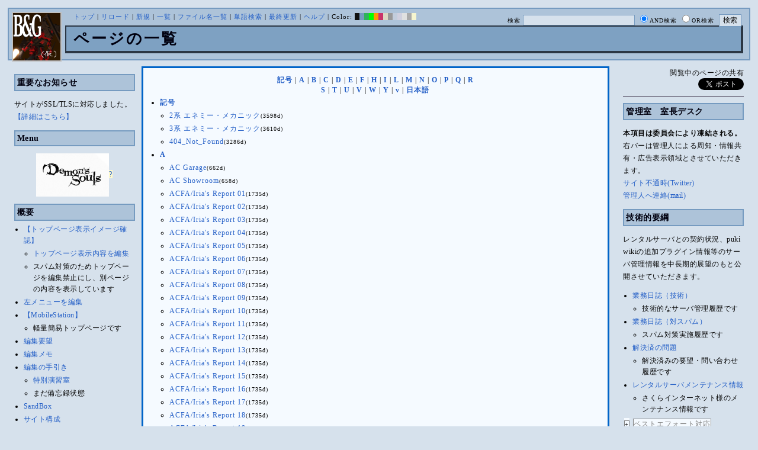

--- FILE ---
content_type: text/html; charset=UTF-8
request_url: https://bladeandgrenade.sakura.ne.jp/index.php?cmd=list
body_size: 508745
content:
<?xml version="1.0" encoding="UTF-8" ?>
<!DOCTYPE html PUBLIC "-//W3C//DTD XHTML 1.1//EN" "http://www.w3.org/TR/xhtml11/DTD/xhtml11.dtd">
<html xmlns="http://www.w3.org/1999/xhtml" xml:lang="ja">
<head>
 <meta http-equiv="content-type" content="application/xhtml+xml; charset=UTF-8" />
 <meta http-equiv="content-style-type" content="text/css" />
 <meta name="Description" content="アーマード・コアをはじめとしたゲーム会社フロム・ソフトウェア様の作品のファンサイト/ポータル/wikiです。ハードウェアを問わずフロム・ソフトウェア様のゲーム攻略やユーザの交流を主としています。">
 <meta name="robots" content="NOINDEX,NOFOLLOW" />
 <title>ページの一覧 - BLADE & GRENADE</title>
 <link rel="SHORTCUT ICON" href="image/favicon.ico" />

 <link rel="stylesheet" type="text/css" media="screen" href="skin/pukiwiki_gs2.css.php?charset=Shift_JIS&amp;gs2color=" charset="Shift_JIS" /> <link rel="stylesheet" type="text/css" media="print" href="skin/pukiwiki_gs2.css.php?charset=Shift_JIS&amp;media=print" charset="Shift_JIS" />
  <link rel="alternate" type="application/rss+xml" title="RSS" href="https://bladeandgrenade.sakura.ne.jp:443/index.php?cmd=rss" />


<script>
  (function(i,s,o,g,r,a,m){i['GoogleAnalyticsObject']=r;i[r]=i[r]||function(){
  (i[r].q=i[r].q||[]).push(arguments)},i[r].l=1*new Date();a=s.createElement(o),
  m=s.getElementsByTagName(o)[0];a.async=1;a.src=g;m.parentNode.insertBefore(a,m)
  })(window,document,'script','https://www.google-analytics.com/analytics.js','ga');

  ga('create', 'UA-88403932-1', 'auto');
  ga('send', 'pageview');

</script>
</head>
<body>


<!--Header-->
<div id="header">

<!-- Header/Search -->
<form action="https://bladeandgrenade.sakura.ne.jp:443/index.php?cmd=search" method="post" id="head_search">
 <div>
  検索
  <input type="text"  name="word" value="" size="25" />
  <input type="radio" name="type" value="AND" class="radio" checked="checked" />AND検索
  <input type="radio" name="type" value="OR" class="radio" />OR検索
  &nbsp;<input type="submit" value="検索" />
 </div>
</form>
<a href="https://bladeandgrenade.sakura.ne.jp:443/index.php?FrontPage"><img id="logo" src="image/b_g_icon_20160320.png" width="80" height="80" alt="[ページの一覧]" title="[ページの一覧]" /></a>

<div id="navigator">
 <a href="https://bladeandgrenade.sakura.ne.jp:443/index.php?FrontPage" >トップ</a> | <a href="https://bladeandgrenade.sakura.ne.jp:443/index.php?" >リロード</a>  | <a href="https://bladeandgrenade.sakura.ne.jp:443/index.php?plugin=newpage&amp;refer=" >新規</a>  | <a href="https://bladeandgrenade.sakura.ne.jp:443/index.php?cmd=list" >一覧</a>  | <a href="https://bladeandgrenade.sakura.ne.jp:443/index.php?cmd=filelist" >ファイル名一覧</a>  | <a href="https://bladeandgrenade.sakura.ne.jp:443/index.php?cmd=search" >単語検索</a> | <a href="https://bladeandgrenade.sakura.ne.jp:443/index.php?RecentChanges" >最終更新</a> | <a href="https://bladeandgrenade.sakura.ne.jp:443/index.php?Help" >ヘルプ</a> | Color: <a href="https://bladeandgrenade.sakura.ne.jp:443/index.black.php?" style="background-color:#101010" title="black">&nbsp;&nbsp;</a><a href="https://bladeandgrenade.sakura.ne.jp:443/index.blue.php?" style="background-color:#769BC0" title="blue">&nbsp;&nbsp;</a><a href="https://bladeandgrenade.sakura.ne.jp:443/index.green.php?" style="background-color:#2FB35B" title="green">&nbsp;&nbsp;</a><a href="https://bladeandgrenade.sakura.ne.jp:443/index.neongreen.php?" style="background-color:#00FF00" title="neongreen">&nbsp;&nbsp;</a><a href="https://bladeandgrenade.sakura.ne.jp:443/index.neonorange.php?" style="background-color:#FF9900" title="neonorange">&nbsp;&nbsp;</a><a href="https://bladeandgrenade.sakura.ne.jp:443/index.red.php?" style="background-color:#C9336A" title="red">&nbsp;&nbsp;</a><a href="https://bladeandgrenade.sakura.ne.jp:443/index.sepia.php?" style="background-color:#DCD7C2" title="sepia">&nbsp;&nbsp;</a><a href="https://bladeandgrenade.sakura.ne.jp:443/index.silver.php?" style="background-color:#999999" title="silver">&nbsp;&nbsp;</a><a href="https://bladeandgrenade.sakura.ne.jp:443/index.sky.php?" style="background-color:#C2CDDC" title="sky">&nbsp;&nbsp;</a><a href="https://bladeandgrenade.sakura.ne.jp:443/index.violet.php?" style="background-color:#D0D0DF" title="violet">&nbsp;&nbsp;</a><a href="https://bladeandgrenade.sakura.ne.jp:443/index.white.php?" style="background-color:#E0E0E0" title="white">&nbsp;&nbsp;</a><a href="https://bladeandgrenade.sakura.ne.jp:443/index.winter.php?" style="background-color:#AAAAAA" title="winter">&nbsp;&nbsp;</a><a href="https://bladeandgrenade.sakura.ne.jp:443/index.yellow.php?" style="background-color:#F5F5CF" title="yellow">&nbsp;&nbsp;</a>
</div>

<h1 class="title">ページの一覧</h1>


</div>


<!--Left Box-->
  <div id="leftbox">   <div class="menubar">
    

<h2 id="content_1_0">重要なお知らせ</h2>
<p>サイトがSSL/TLSに対応しました。
<a href="https://bladeandgrenade.sakura.ne.jp:443/index.php?RightBar/%E3%82%B5%E3%83%BC%E3%83%90%E7%AE%A1%E7%90%86%E6%A5%AD%E5%8B%99%E6%97%A5%E8%AA%8C%E4%BA%8C%E5%86%8A%E7%9B%AE#f9252782" title="RightBar/サーバ管理業務日誌二冊目 (687d)">【詳細はこちら】</a></p>

<div class="jumpmenu"><a href="#navigator">&uarr;</a></div><h2 id="content_1_1">Menu</h2>
<div style="text-align:center"><p><span class="noexists"><img src="https://bladeandgrenade.sakura.ne.jp:443/index.php?plugin=ref&amp;page=FrontPage&amp;src=ds.jpg" alt="Demon's Souls" title="Demon's Souls" width="123" height="73" /><a href="https://bladeandgrenade.sakura.ne.jp:443/index.php?cmd=edit&amp;page=Demon%27s%20Souls">?</a></span><br /></p></div>

<div class="jumpmenu"><a href="#navigator">&uarr;</a></div><h2 id="content_1_2">概要</h2>
<ul><li><a href="https://bladeandgrenade.sakura.ne.jp:443/index.php?FrontPage/WhiteBoard" title="FrontPage/WhiteBoard (203d)">【トップページ表示イメージ確認】</a>
<ul><li><a href="https://bladeandgrenade.sakura.ne.jp/index.php?cmd=edit&amp;page=FrontPage/WhiteBoard" rel="nofollow">トップページ表示内容を編集</a></li>
<li>スパム対策のためトップページを編集禁止にし、別ページの内容を表示しています</li></ul></li>
<li><a href="https://bladeandgrenade.sakura.ne.jp/index.php?cmd=edit&amp;page=MenuBar" rel="nofollow">左メニューを編集</a></li>
<li><a href="https://bladeandgrenade.sakura.ne.jp:443/index.php?MobileStation" title="MobileStation (1090d)">【MobileStation】</a>
<ul><li>軽量簡易トップページです</li></ul></li>
<li><a href="https://bladeandgrenade.sakura.ne.jp:443/index.php?%E7%B7%A8%E9%9B%86%E8%A6%81%E6%9C%9B" title="編集要望 (338d)">編集要望</a></li>
<li><a href="https://bladeandgrenade.sakura.ne.jp:443/index.php?%E7%B7%A8%E9%9B%86%E3%83%A1%E3%83%A2" title="編集メモ (318d)">編集メモ</a></li>
<li><a href="https://bladeandgrenade.sakura.ne.jp:443/index.php?%E7%B7%A8%E9%9B%86%E3%81%AE%E6%89%8B%E5%BC%95%E3%81%8D" title="編集の手引き (248d)">編集の手引き</a>
<ul><li><a href="https://bladeandgrenade.sakura.ne.jp:443/index.php?%E7%B7%A8%E9%9B%86%E3%81%AE%E6%89%8B%E5%BC%95%E3%81%8D/%E7%89%B9%E5%88%A5%E6%BC%94%E7%BF%92%E5%AE%A4" title="編集の手引き/特別演習室 (3411d)">特別演習室</a></li>
<li>まだ備忘録状態</li></ul></li>
<li><a href="https://bladeandgrenade.sakura.ne.jp:443/index.php?SandBox" title="SandBox (321d)">SandBox</a></li>
<li><a href="https://bladeandgrenade.sakura.ne.jp:443/index.php?%E3%82%B5%E3%82%A4%E3%83%88%E6%A7%8B%E6%88%90" title="サイト構成 (3542d)">サイト構成</a></li>
<li><a href="https://bladeandgrenade.sakura.ne.jp:443/index.php?%E8%87%A8%E6%99%82%E9%9B%A3%E6%B0%91%E3%82%B2%E3%83%83%E3%83%88%E3%83%BC" title="臨時難民ゲットー (4h)">臨時難民ゲットー</a></li>
<li><a href="https://bladeandgrenade.sakura.ne.jp:443/index.php?%E5%85%AC%E6%B0%91%E9%A4%A8" title="公民館 (2328d)">公民館</a>
<ul><li>サークル活動等はこちらから</li>
<li>DAEMON X MACHINAや模型、TRPG等</li>
<li><a href="https://bladeandgrenade.sakura.ne.jp:443/index.php?%E5%85%AC%E6%B0%91%E9%A4%A8/DAEMONXMACHINA" title="公民館/DAEMONXMACHINA (2180d)">DAEMON X MACHINA</a>
<ul><li><a href="https://bladeandgrenade.sakura.ne.jp:443/index.php?DAEMONXMACHINA%E8%AB%87%E8%A9%B1%E5%AE%A4" title="DAEMONXMACHINA談話室 (2343d)">DAEMON X MACHINA談話室</a></li></ul></li></ul></li>
<li><a href="https://bladeandgrenade.sakura.ne.jp:443/index.php?%E6%B3%95%E5%8B%99%E9%83%A8" title="法務部 (884d)">法務部</a>
<ul><li>各種ルール制定及び問題解決はこちらまで</li></ul></li>
<li><a href="https://bladeandgrenade.sakura.ne.jp:443/index.php?%E3%82%B5%E3%83%B3%E3%83%80%E3%83%BC%E3%83%89%E3%83%BC%E3%83%A0" title="サンダードーム (2664d)">討論ページ「サンダードーム」</a></li>
<li><a href="https://bladeandgrenade.sakura.ne.jp:443/index.php?%E3%81%8A%E3%81%BF%E3%81%8F%E3%81%98" title="おみくじ (596d)">おみくじ</a></li></ul>
<ul><li><a href="https://bladeandgrenade.sakura.ne.jp/bulletinboard/" rel="nofollow">画像アップローダー</a></li>
<li><a href="https://bladeandgrenade.sakura.ne.jp/index.php?plugin=attach&amp;pcmd=list" rel="nofollow"><strong>【全ページの添付ファイル一覧】</strong></a>
<div class="ie5"><table class="style_table" cellspacing="1" border="0"><tbody><tr><td class="style_td"><a href="https://bladeandgrenade.sakura.ne.jp/image/search.png" title="search.png"><img src="https://bladeandgrenade.sakura.ne.jp/image/search.png" alt="search.png" title="search.png" width="20" height="20" /></a></td><td class="style_td"><form action="https://bladeandgrenade.sakura.ne.jp:443/index.php" method="post"> 
<div><input type="hidden" name="encode_hint" value="ぷ" /></div> 
<div><input type="hidden" name="encode_hint" value="ぷ" /></div>
 <div>
  <input type="hidden" name="plugin" value="lookup" />
  <input type="hidden" name="refer"  value="" />
  <input type="hidden" name="inter"  value="Google" />
  <label for="_p_lookup_1">Google:</label>
  <input type="text" name="page" id="_p_lookup_1" size="30" value="" />
  <input type="submit" value="検索" />
 </div>
</form></td></tr></tbody></table></div></li></ul>

<div class="jumpmenu"><a href="#navigator">&uarr;</a></div><h2 id="content_1_3">最近の作品</h2>

<div class="jumpmenu"><a href="#navigator">&uarr;</a></div><h3 id="content_1_4"><a href="https://bladeandgrenade.sakura.ne.jp:443/index.php?ELDEN%20RING%20NIGHTREIGN" title="ELDEN RING NIGHTREIGN (252d)">ELDEN RING<br class="spacer" />NIGHTREIGN</a></h3>

<div class="jumpmenu"><a href="#navigator">&uarr;</a></div><h3 id="content_1_5"><a href="https://bladeandgrenade.sakura.ne.jp:443/index.php?ARMORED%20CORE%20%E2%85%A5" title="ARMORED CORE Ⅵ (21d)">ARMORED CORE Ⅵ<br class="spacer" />FIRES OF RUBICON</a></h3>
<table cellpadding=1 cellspacing=2><tr>
<td valign=top>
	<span id=rgn_button1 style="cursor:pointer;font:normal 10px �ͣ� �Х����å�;border:gray 1px solid;"
	onclick="
	if(document.getElementById('rgn_summary1').style.display!='none'){
		document.getElementById('rgn_summary1').style.display='none';
		document.getElementById('rgn_content1').style.display='block';
		document.getElementById('rgn_bracket1').style.borderStyle='solid none solid solid';
		document.getElementById('rgn_button1').innerHTML='-';
	}else{
		document.getElementById('rgn_summary1').style.display='block';
		document.getElementById('rgn_content1').style.display='none';
		document.getElementById('rgn_bracket1').style.borderStyle='none';
		document.getElementById('rgn_button1').innerHTML='+';
	}
	">+</span>
</td><td id=rgn_bracket1 style="font-size:1pt;border:gray 1px;border-style:none;">&nbsp;</td><td id=rgn_summary1 style="color:gray;border:gray 1px solid;display:block;"><a href="https://bladeandgrenade.sakura.ne.jp:443/index.php?ARMORED%20CORE%20%E2%85%A5#sa0db3d8" title="ARMORED CORE Ⅵ (21d)">パーツリスト</a>
</td><td valign=top id=rgn_content1 style="display:none;">
<div class="ie5"><table class="style_table" cellspacing="1" border="0"><tbody><tr><td class="style_td">頭部パーツ</td><td class="style_td"><a href="https://bladeandgrenade.sakura.ne.jp:443/index.php?ARMORED%20CORE%20%E2%85%A5/%E9%A0%AD%E9%83%A8%E3%83%91%E3%83%BC%E3%83%84" title="ARMORED CORE Ⅵ/頭部パーツ (212d)">HEAD</a></td></tr><tr><td class="style_td">胴体パーツ</td><td class="style_td"><a href="https://bladeandgrenade.sakura.ne.jp:443/index.php?ARMORED%20CORE%20%E2%85%A5/%E3%82%B3%E3%82%A2%E3%83%91%E3%83%BC%E3%83%84" title="ARMORED CORE Ⅵ/コアパーツ (18d)">CORE</a></td></tr><tr><td class="style_td">腕部パーツ</td><td class="style_td"><a href="https://bladeandgrenade.sakura.ne.jp:443/index.php?ARMORED%20CORE%20%E2%85%A5/%E8%85%95%E9%83%A8%E3%83%91%E3%83%BC%E3%83%84" title="ARMORED CORE Ⅵ/腕部パーツ (148d)">ARMS</a></td></tr><tr><td class="style_td">脚部パーツ</td><td class="style_td"><a href="https://bladeandgrenade.sakura.ne.jp:443/index.php?ARMORED%20CORE%20%E2%85%A5/%E8%84%9A%E9%83%A8%E3%83%91%E3%83%BC%E3%83%84" title="ARMORED CORE Ⅵ/脚部パーツ (21d)">LEGS</a></td></tr><tr><td class="style_td">火器管制器</td><td class="style_td"><a href="https://bladeandgrenade.sakura.ne.jp:443/index.php?ARMORED%20CORE%20%E2%85%A5/F.C.S." title="ARMORED CORE Ⅵ/F.C.S. (158d)">F.C.S.</a></td></tr><tr><td class="style_td">ジェネレータ</td><td class="style_td"><a href="https://bladeandgrenade.sakura.ne.jp:443/index.php?ARMORED%20CORE%20%E2%85%A5/%E3%82%B8%E3%82%A7%E3%83%8D%E3%83%AC%E3%83%BC%E3%82%BF" title="ARMORED CORE Ⅵ/ジェネレータ (154d)">GENERATOR</a></td></tr><tr><td class="style_td">ブースタ</td><td class="style_td"><a href="https://bladeandgrenade.sakura.ne.jp:443/index.php?ARMORED%20CORE%20%E2%85%A5/%E3%83%96%E3%83%BC%E3%82%B9%E3%82%BF" title="ARMORED CORE Ⅵ/ブースタ (210d)">BOOSTER</a></td></tr><tr><td class="style_td">腕部兵装</td><td class="style_td"><a href="https://bladeandgrenade.sakura.ne.jp:443/index.php?ARMORED%20CORE%20%E2%85%A5/%E8%85%95%E9%83%A8%E5%85%B5%E8%A3%85" title="ARMORED CORE Ⅵ/腕部兵装 (53d)">A.UNIT</a></td></tr><tr><td class="style_td">左腕部兵装</td><td class="style_td"><a href="https://bladeandgrenade.sakura.ne.jp:443/index.php?ARMORED%20CORE%20%E2%85%A5/%E5%B7%A6%E8%85%95%E9%83%A8%E5%85%B5%E8%A3%85" title="ARMORED CORE Ⅵ/左腕部兵装 (284d)">L-A.UNIT</a></td></tr><tr><td class="style_td">背部兵装</td><td class="style_td"><a href="https://bladeandgrenade.sakura.ne.jp:443/index.php?ARMORED%20CORE%20%E2%85%A5/%E8%83%8C%E9%83%A8%E5%85%B5%E8%A3%85" title="ARMORED CORE Ⅵ/背部兵装 (163d)">B.UNIT</a></td></tr><tr><td class="style_td" rowspan="2">コア拡張機能</td><td class="style_td"><a href="https://bladeandgrenade.sakura.ne.jp:443/index.php?ARMORED%20CORE%20%E2%85%A5/%E3%82%B3%E3%82%A2%E6%8B%A1%E5%BC%B5%E6%A9%9F%E8%83%BD" title="ARMORED CORE Ⅵ/コア拡張機能 (307d)">EXPANSION</a></td></tr><tr><td class="style_td"><a href="https://bladeandgrenade.sakura.ne.jp:443/index.php?ARMORED%20CORE%20%E2%85%A5/OS%20TUNING" title="ARMORED CORE Ⅵ/OS TUNING (314d)">OS TUNING</a></td></tr></tbody></table></div>
</td></tr></table>
<ul><li><a href="https://bladeandgrenade.sakura.ne.jp:443/index.php?ARMORED%20CORE%20%E2%85%A5/AC%E8%8B%A5%E8%91%89%E8%AC%9B%E5%BA%A7%20VI%E7%B7%A8" title="ARMORED CORE Ⅵ/AC若葉講座 VI編 (151d)">初心者向け講座</a></li>
<li><a href="https://bladeandgrenade.sakura.ne.jp:443/index.php?ARMORED%20CORE%20%E2%85%A5/%E3%83%AC%E3%82%AE%E3%83%A5%E3%83%AC%E3%83%BC%E3%82%B7%E3%83%A7%E3%83%B3" title="ARMORED CORE Ⅵ/レギュレーション (255d)">レギュレーション</a></li>
<li><a href="https://bladeandgrenade.sakura.ne.jp:443/index.php?ARMORED%20CORE%20%E2%85%A5/%E3%82%A2%E3%82%BB%E3%83%B3%E3%83%96%E3%83%AB%E6%A6%82%E8%AA%AC" title="ARMORED CORE Ⅵ/アセンブル概説 (235d)">アセンブルの手引き</a></li>
<li><a href="https://bladeandgrenade.sakura.ne.jp:443/index.php?ARMORED%20CORE%20%E2%85%A5/%E3%83%9F%E3%83%83%E3%82%B7%E3%83%A7%E3%83%B3" title="ARMORED CORE Ⅵ/ミッション (18d)">ミッションリスト</a></li>
<li><a href="https://bladeandgrenade.sakura.ne.jp:443/index.php?ARMORED%20CORE%20%E2%85%A5/%E3%82%B7%E3%82%B9%E3%83%86%E3%83%A0%E3%83%BB%E6%93%8D%E4%BD%9C%E3%83%BB%E3%83%86%E3%82%AF%E3%83%8B%E3%83%83%E3%82%AF" title="ARMORED CORE Ⅵ/システム・操作・テクニック (636d)">システム・操作・テクニック</a></li>
<li><a href="https://bladeandgrenade.sakura.ne.jp:443/index.php?ARMORED%20CORE%20%E2%85%A5/%E7%99%BB%E5%A0%B4%E4%BA%BA%E7%89%A9" title="ARMORED CORE Ⅵ/登場人物 (158d)">登場人物</a>/<a href="https://bladeandgrenade.sakura.ne.jp:443/index.php?ARMORED%20CORE%20%E2%85%A5/%E7%99%BB%E5%A0%B4AC" title="ARMORED CORE Ⅵ/登場AC (19d)">登場AC</a>/<a href="https://bladeandgrenade.sakura.ne.jp:443/index.php?ARMORED%20CORE%20%E2%85%A5/%E7%99%BB%E5%A0%B4AC2" title="ARMORED CORE Ⅵ/登場AC2 (2d)">登場AC2</a></li>
<li><a href="https://bladeandgrenade.sakura.ne.jp:443/index.php?ARMORED%20CORE%20%E2%85%A5/%E3%83%AD%E3%82%B1%E3%83%BC%E3%82%B7%E3%83%A7%E3%83%B3" title="ARMORED CORE Ⅵ/ロケーション (143d)">ロケーション</a></li>
<li><a href="https://bladeandgrenade.sakura.ne.jp:443/index.php?ARMORED%20CORE%20%E2%85%A5/%E3%82%A8%E3%83%8D%E3%83%9F%E3%83%BC" title="ARMORED CORE Ⅵ/エネミー (73d)">エネミー</a>/<a href="https://bladeandgrenade.sakura.ne.jp:443/index.php?ARMORED%20CORE%20%E2%85%A5/%E5%8B%A2%E5%8A%9B" title="ARMORED CORE Ⅵ/勢力 (132d)">勢力</a></li>
<li><a href="https://bladeandgrenade.sakura.ne.jp:443/index.php?ARMORED%20CORE%20%E2%85%A5/%E3%82%A2%E3%83%BC%E3%82%AB%E3%82%A4%E3%83%96" title="ARMORED CORE Ⅵ/アーカイブ (133d)">アーカイブ</a>/<a href="https://bladeandgrenade.sakura.ne.jp:443/index.php?ARMORED%20CORE%20%E2%85%A5/%E3%82%BB%E3%83%AA%E3%83%95%E9%9B%86" title="ARMORED CORE Ⅵ/セリフ集 (282d)">セリフ集(ネタばれ注意)</a></li>
<li><a href="https://bladeandgrenade.sakura.ne.jp:443/index.php?ARMORED%20CORE%20%E2%85%A5/%E7%94%A8%E8%AA%9E%E9%9B%86" title="ARMORED CORE Ⅵ/用語集 (25d)">用語集</a>/<a href="https://bladeandgrenade.sakura.ne.jp:443/index.php?ARMORED%20CORE%20%E2%85%A5/%E4%B8%96%E7%95%8C%E8%A6%B3%E8%80%83%E5%AF%9F" title="ARMORED CORE Ⅵ/世界観考察 (84d)">世界観考察</a></li>
<li><a href="https://bladeandgrenade.sakura.ne.jp:443/index.php?ARMORED%20CORE%20%E2%85%A5%20/%20%E3%82%A2%E3%83%BC%E3%83%9E%E3%83%BC%E3%83%89%E3%82%B3%E3%82%A2%E2%85%A5%E8%AB%87%E8%A9%B1%E5%AE%A4" title="ARMORED CORE Ⅵ / アーマードコアⅥ談話室 (1148d)">談話室</a>/<a href="https://bladeandgrenade.sakura.ne.jp:443/index.php?ARMORED%20CORE%20%E2%85%A5/%E3%82%A2%E3%83%BC%E3%83%9E%E3%83%BC%E3%83%89%E3%82%B3%E3%82%A2%E2%85%A5%E6%94%BB%E7%95%A5%E6%83%85%E5%A0%B1%E4%BA%A4%E6%8F%9B%E6%89%80" title="ARMORED CORE Ⅵ/アーマードコアⅥ攻略情報交換所 (1148d)">攻略情報交換所</a></li>
<li><a href="https://bladeandgrenade.sakura.ne.jp:443/index.php?ARMORED%20CORE%20%E2%85%A5/%E7%99%BA%E5%A3%B2%E5%89%8D%E6%83%85%E5%A0%B1" title="ARMORED CORE Ⅵ/発売前情報 (896d)">発売前情報</a></li>
<li><a href="https://bladeandgrenade.sakura.ne.jp:443/index.php?ARMORED%20CORE%20%E2%85%A5%20/%20%E3%82%A2%E3%83%BC%E3%83%9E%E3%83%BC%E3%83%89%E3%82%B3%E3%82%A2%E2%85%A5%E3%82%AA%E3%83%B3%E3%83%A9%E3%82%A4%E3%83%B3%E7%94%A8%E7%9B%B8%E8%AB%87%E5%AE%A4" title="ARMORED CORE Ⅵ / アーマードコアⅥオンライン用相談室 (1011d)">オンライン用相談室</a></li></ul>

<div class="jumpmenu"><a href="#navigator">&uarr;</a></div><h3 id="content_1_6"><a href="https://bladeandgrenade.sakura.ne.jp:443/index.php?ELDEN%20RING" title="ELDEN RING (712d)">ELDEN RING</a></h3>
<ul><li><a href="https://bladeandgrenade.sakura.ne.jp:443/index.php?ELDEN%20RING/%E3%82%A8%E3%83%8D%E3%83%9F%E3%83%BC" title="ELDEN RING/エネミー (1130d)">エネミー</a>/<a href="https://bladeandgrenade.sakura.ne.jp:443/index.php?ELDEN%20RING/BOSS%E6%94%BB%E7%95%A5" title="ELDEN RING/BOSS攻略 (1130d)">ボス攻略</a></li></ul>
<table cellpadding=1 cellspacing=2><tr>
<td valign=top>
	<span id=rgn_button2 style="cursor:pointer;font:normal 10px �ͣ� �Х����å�;border:gray 1px solid;"
	onclick="
	if(document.getElementById('rgn_summary2').style.display!='none'){
		document.getElementById('rgn_summary2').style.display='none';
		document.getElementById('rgn_content2').style.display='block';
		document.getElementById('rgn_bracket2').style.borderStyle='solid none solid solid';
		document.getElementById('rgn_button2').innerHTML='-';
	}else{
		document.getElementById('rgn_summary2').style.display='block';
		document.getElementById('rgn_content2').style.display='none';
		document.getElementById('rgn_bracket2').style.borderStyle='none';
		document.getElementById('rgn_button2').innerHTML='+';
	}
	">+</span>
</td><td id=rgn_bracket2 style="font-size:1pt;border:gray 1px;border-style:none;">&nbsp;</td><td id=rgn_summary2 style="color:gray;border:gray 1px solid;display:block;"><a href="https://bladeandgrenade.sakura.ne.jp:443/index.php?ELDEN%20RING/%E6%AD%A6%E5%99%A8" title="ELDEN RING/武器 (593d)">武器</a>
</td><td valign=top id=rgn_content2 style="display:none;">
<ul><li><a href="https://bladeandgrenade.sakura.ne.jp:443/index.php?ELDEN%20RING/%E6%AD%A6%E5%99%A8" title="ELDEN RING/武器 (593d)">武器</a><br class="spacer" />
<a href="https://bladeandgrenade.sakura.ne.jp:443/index.php?ELDEN%20RING/%E6%AD%A6%E5%99%A8/%E7%9F%AD%E5%89%A3" title="ELDEN RING/武器/短剣 (379d)">短剣</a>/<a href="https://bladeandgrenade.sakura.ne.jp:443/index.php?ELDEN%20RING/%E6%AD%A6%E5%99%A8/%E7%9B%B4%E5%89%A3" title="ELDEN RING/武器/直剣 (620d)">直剣</a><br class="spacer" /><a href="https://bladeandgrenade.sakura.ne.jp:443/index.php?ELDEN%20RING/%E6%AD%A6%E5%99%A8/%E5%A4%A7%E5%89%A3" title="ELDEN RING/武器/大剣 (430d)">大剣</a>/<a href="https://bladeandgrenade.sakura.ne.jp:443/index.php?ELDEN%20RING/%E6%AD%A6%E5%99%A8/%E7%89%B9%E5%A4%A7%E5%89%A3" title="ELDEN RING/武器/特大剣 (619d)">特大剣</a><br class="spacer" /><a href="https://bladeandgrenade.sakura.ne.jp:443/index.php?ELDEN%20RING/%E6%AD%A6%E5%99%A8/%E5%88%BA%E5%89%A3" title="ELDEN RING/武器/刺剣 (619d)">刺剣</a>/<a href="https://bladeandgrenade.sakura.ne.jp:443/index.php?ELDEN%20RING/%E6%AD%A6%E5%99%A8/%E9%87%8D%E5%88%BA%E5%89%A3" title="ELDEN RING/武器/重刺剣 (500d)">重刺剣</a><br class="spacer" /><a href="https://bladeandgrenade.sakura.ne.jp:443/index.php?ELDEN%20RING/%E6%AD%A6%E5%99%A8/%E6%9B%B2%E5%89%A3" title="ELDEN RING/武器/曲剣 (619d)">曲剣</a>/<a href="https://bladeandgrenade.sakura.ne.jp:443/index.php?ELDEN%20RING/%E6%AD%A6%E5%99%A8/%E5%A4%A7%E6%9B%B2%E5%89%A3" title="ELDEN RING/武器/大曲剣 (619d)">大曲剣</a><br class="spacer" /><a href="https://bladeandgrenade.sakura.ne.jp:443/index.php?ELDEN%20RING/%E6%AD%A6%E5%99%A8/%E5%88%80" title="ELDEN RING/武器/刀 (379d)">刀</a>/<a href="https://bladeandgrenade.sakura.ne.jp:443/index.php?ELDEN%20RING/%E6%AD%A6%E5%99%A8/%E4%B8%A1%E5%88%83%E5%89%A3" title="ELDEN RING/武器/両刃剣 (619d)">両刃剣</a><br class="spacer" /><a href="https://bladeandgrenade.sakura.ne.jp:443/index.php?ELDEN%20RING/%E6%AD%A6%E5%99%A8/%E6%96%A7" title="ELDEN RING/武器/斧 (588d)">斧</a>/<a href="https://bladeandgrenade.sakura.ne.jp:443/index.php?ELDEN%20RING/%E6%AD%A6%E5%99%A8/%E5%A4%A7%E6%96%A7" title="ELDEN RING/武器/大斧 (619d)">大斧</a><br class="spacer" /><a href="https://bladeandgrenade.sakura.ne.jp:443/index.php?ELDEN%20RING/%E6%AD%A6%E5%99%A8/%E6%A7%8C" title="ELDEN RING/武器/槌 (556d)">槌</a>/<a href="https://bladeandgrenade.sakura.ne.jp:443/index.php?ELDEN%20RING/%E6%AD%A6%E5%99%A8/%E3%83%95%E3%83%AC%E3%82%A4%E3%83%AB" title="ELDEN RING/武器/フレイル (616d)">フレイル</a>/<a href="https://bladeandgrenade.sakura.ne.jp:443/index.php?ELDEN%20RING/%E6%AD%A6%E5%99%A8/%E5%A4%A7%E6%A7%8C" title="ELDEN RING/武器/大槌 (589d)">大槌</a><br class="spacer" /><a href="https://bladeandgrenade.sakura.ne.jp:443/index.php?ELDEN%20RING/%E6%AD%A6%E5%99%A8/%E7%89%B9%E5%A4%A7%E6%AD%A6%E5%99%A8" title="ELDEN RING/武器/特大武器 (497d)">特大武器</a><br class="spacer" /><a href="https://bladeandgrenade.sakura.ne.jp:443/index.php?ELDEN%20RING/%E6%AD%A6%E5%99%A8/%E6%A7%8D" title="ELDEN RING/武器/槍 (609d)">槍</a>/<a href="https://bladeandgrenade.sakura.ne.jp:443/index.php?ELDEN%20RING/%E6%AD%A6%E5%99%A8/%E5%A4%A7%E6%A7%8D" title="ELDEN RING/武器/大槍 (501d)">大槍</a><br class="spacer" /><a href="https://bladeandgrenade.sakura.ne.jp:443/index.php?ELDEN%20RING/%E6%AD%A6%E5%99%A8/%E6%96%A7%E6%A7%8D" title="ELDEN RING/武器/斧槍 (529d)">斧槍</a>/<a href="https://bladeandgrenade.sakura.ne.jp:443/index.php?ELDEN%20RING/%E6%AD%A6%E5%99%A8/%E9%8E%8C" title="ELDEN RING/武器/鎌 (615d)">鎌</a><br class="spacer" /><a href="https://bladeandgrenade.sakura.ne.jp:443/index.php?ELDEN%20RING/%E6%AD%A6%E5%99%A8/%E9%9E%AD" title="ELDEN RING/武器/鞭 (615d)">鞭</a>/<a href="https://bladeandgrenade.sakura.ne.jp:443/index.php?ELDEN%20RING/%E6%AD%A6%E5%99%A8/%E6%8B%B3" title="ELDEN RING/武器/拳 (586d)">拳</a>/<a href="https://bladeandgrenade.sakura.ne.jp:443/index.php?ELDEN%20RING/%E6%AD%A6%E5%99%A8/%E7%88%AA" title="ELDEN RING/武器/爪 (615d)">爪</a><br class="spacer" /><a href="https://bladeandgrenade.sakura.ne.jp:443/index.php?ELDEN%20RING/%E6%AD%A6%E5%99%A8/%E5%B0%8F%E5%BC%93" title="ELDEN RING/武器/小弓 (615d)">小弓</a>/<a href="https://bladeandgrenade.sakura.ne.jp:443/index.php?ELDEN%20RING/%E6%AD%A6%E5%99%A8/%E9%95%B7%E5%BC%93" title="ELDEN RING/武器/長弓 (615d)">長弓</a>/<a href="https://bladeandgrenade.sakura.ne.jp:443/index.php?ELDEN%20RING/%E6%AD%A6%E5%99%A8/%E5%A4%A7%E5%BC%93" title="ELDEN RING/武器/大弓 (615d)">大弓</a><br class="spacer" /><a href="https://bladeandgrenade.sakura.ne.jp:443/index.php?ELDEN%20RING/%E6%AD%A6%E5%99%A8/%E3%82%AF%E3%83%AD%E3%82%B9%E3%83%9C%E3%82%A6" title="ELDEN RING/武器/クロスボウ (615d)">クロスボウ</a>/<a href="https://bladeandgrenade.sakura.ne.jp:443/index.php?ELDEN%20RING/%E6%AD%A6%E5%99%A8/%E3%83%90%E3%83%AA%E3%82%B9%E3%82%BF" title="ELDEN RING/武器/バリスタ (591d)">バリスタ</a><br class="spacer" /><a href="https://bladeandgrenade.sakura.ne.jp:443/index.php?ELDEN%20RING/%E6%AD%A6%E5%99%A8/%E6%9D%96" title="ELDEN RING/武器/杖 (379d)">杖</a>/<a href="https://bladeandgrenade.sakura.ne.jp:443/index.php?ELDEN%20RING/%E6%AD%A6%E5%99%A8/%E8%81%96%E5%8D%B0" title="ELDEN RING/武器/聖印 (501d)">聖印</a><br class="spacer" /><a href="https://bladeandgrenade.sakura.ne.jp:443/index.php?ELDEN%20RING/%E6%AD%A6%E5%99%A8/%E6%9D%BE%E6%98%8E" title="ELDEN RING/武器/松明 (586d)">松明</a><br class="spacer" /><a href="https://bladeandgrenade.sakura.ne.jp:443/index.php?ELDEN%20RING/%E6%AD%A6%E5%99%A8/%E5%B0%8F%E7%9B%BE" title="ELDEN RING/武器/小盾 (615d)">小盾</a>/<a href="https://bladeandgrenade.sakura.ne.jp:443/index.php?ELDEN%20RING/%E6%AD%A6%E5%99%A8/%E4%B8%AD%E7%9B%BE" title="ELDEN RING/武器/中盾 (589d)">中盾</a>/<a href="https://bladeandgrenade.sakura.ne.jp:443/index.php?ELDEN%20RING/%E6%AD%A6%E5%99%A8/%E5%A4%A7%E7%9B%BE" title="ELDEN RING/武器/大盾 (614d)">大盾</a>/
</td></tr></table></li>
<li><span class="noexists">戦技<a href="https://bladeandgrenade.sakura.ne.jp:443/index.php?cmd=edit&amp;page=ELDEN%20RING/%E6%88%A6%E6%8A%80">?</a></span>/<a href="https://bladeandgrenade.sakura.ne.jp:443/index.php?ELDEN%20RING/%E8%A3%85%E5%82%99%E3%81%AE%E5%BC%B7%E5%8C%96" title="ELDEN RING/装備の強化 (613d)">装備の強化</a><br class="spacer" /></li>
<li><a href="https://bladeandgrenade.sakura.ne.jp:443/index.php?ELDEN%20RING/%E9%98%B2%E5%85%B7" title="ELDEN RING/防具 (1131d)">防具</a>/<a href="https://bladeandgrenade.sakura.ne.jp:443/index.php?ELDEN%20RING/%E3%82%BF%E3%83%AA%E3%82%B9%E3%83%9E%E3%83%B3" title="ELDEN RING/タリスマン (613d)">タリスマン</a><br class="spacer" /></li>
<li><a href="https://bladeandgrenade.sakura.ne.jp:443/index.php?ELDEN%20RING/%E6%88%A6%E7%81%B0" title="ELDEN RING/戦灰 (901d)">戦灰</a></li>
<li><a href="https://bladeandgrenade.sakura.ne.jp:443/index.php?ELDEN%20RING/%E9%AD%94%E6%B3%95" title="ELDEN RING/魔法 (1131d)">魔法</a>(<a href="https://bladeandgrenade.sakura.ne.jp:443/index.php?ELDEN%20RING/%E9%AD%94%E6%B3%95/%E9%AD%94%E8%A1%93" title="ELDEN RING/魔法/魔術 (613d)">魔術</a>/<a href="https://bladeandgrenade.sakura.ne.jp:443/index.php?ELDEN%20RING/%E9%AD%94%E6%B3%95/%E7%A5%88%E7%A5%B7" title="ELDEN RING/魔法/祈祷 (613d)">祈祷</a>)
</td></tr></table></li>
<li><a href="https://bladeandgrenade.sakura.ne.jp:443/index.php?ELDEN%20RING/%E3%82%B7%E3%82%B9%E3%83%86%E3%83%A0%E3%83%BB%E6%93%8D%E4%BD%9C%E7%AD%89" title="ELDEN RING/システム・操作等 (1131d)">システム・操作等</a><br class="spacer" /></li>
<li><a href="https://bladeandgrenade.sakura.ne.jp:443/index.php?ELDEN%20RING/%E7%B4%A0%E6%80%A7" title="ELDEN RING/素性 (1131d)">素性</a>/<a href="https://bladeandgrenade.sakura.ne.jp:443/index.php?ELDEN%20RING/%E3%82%AD%E3%83%A3%E3%83%A9%E3%82%AF%E3%82%BF%E3%83%BC%E8%82%B2%E6%88%90" title="ELDEN RING/キャラクター育成 (235d)">キャラクター育成</a><br class="spacer" /></li>
<li><a href="https://bladeandgrenade.sakura.ne.jp:443/index.php?ELDEN%20RING/%E4%BE%B5%E5%85%A5%E3%83%BB%E4%BE%B5%E5%85%A5%E5%AF%BE%E7%AD%96" title="ELDEN RING/侵入・侵入対策 (697d)">侵入・侵入対策</a><br class="spacer" />
<table cellpadding=1 cellspacing=2><tr>
<td valign=top>
	<span id=rgn_button3 style="cursor:pointer;font:normal 10px �ͣ� �Х����å�;border:gray 1px solid;"
	onclick="
	if(document.getElementById('rgn_summary3').style.display!='none'){
		document.getElementById('rgn_summary3').style.display='none';
		document.getElementById('rgn_content3').style.display='block';
		document.getElementById('rgn_bracket3').style.borderStyle='solid none solid solid';
		document.getElementById('rgn_button3').innerHTML='-';
	}else{
		document.getElementById('rgn_summary3').style.display='block';
		document.getElementById('rgn_content3').style.display='none';
		document.getElementById('rgn_bracket3').style.borderStyle='none';
		document.getElementById('rgn_button3').innerHTML='+';
	}
	">+</span>
</td><td id=rgn_bracket3 style="font-size:1pt;border:gray 1px;border-style:none;">&nbsp;</td><td id=rgn_summary3 style="color:gray;border:gray 1px solid;display:block;"><a href="https://bladeandgrenade.sakura.ne.jp:443/index.php?ELDEN%20RING/%E3%82%A2%E3%82%A4%E3%83%86%E3%83%A0" title="ELDEN RING/アイテム (1411d)">アイテム</a>
</td><td valign=top id=rgn_content3 style="display:none;"></li>
<li><a href="https://bladeandgrenade.sakura.ne.jp:443/index.php?ELDEN%20RING/%E3%82%A2%E3%82%A4%E3%83%86%E3%83%A0" title="ELDEN RING/アイテム (1411d)">アイテム</a><br class="spacer" />
<a href="https://bladeandgrenade.sakura.ne.jp:443/index.php?ELDEN%20RING/%E3%82%A2%E3%82%A4%E3%83%86%E3%83%A0/%E9%81%93%E5%85%B7" title="ELDEN RING/アイテム/道具 (544d)">道具</a>/<a href="https://bladeandgrenade.sakura.ne.jp:443/index.php?ELDEN%20RING/%E3%82%A2%E3%82%A4%E3%83%86%E3%83%A0/%E9%81%BA%E7%81%B0" title="ELDEN RING/アイテム/遺灰 (497d)">遺灰</a><br class="spacer" /><a href="https://bladeandgrenade.sakura.ne.jp:443/index.php?ELDEN%20RING/%E3%82%A2%E3%82%A4%E3%83%86%E3%83%A0/%E8%A3%BD%E4%BD%9C%E7%B4%A0%E6%9D%90" title="ELDEN RING/アイテム/製作素材 (610d)">製作素材</a>/<a href="https://bladeandgrenade.sakura.ne.jp:443/index.php?ELDEN%20RING/%E3%82%A2%E3%82%A4%E3%83%86%E3%83%A0/%E5%BC%B7%E5%8C%96%E7%B4%A0%E6%9D%90" title="ELDEN RING/アイテム/強化素材 (591d)">強化素材</a><br class="spacer" /><a href="https://bladeandgrenade.sakura.ne.jp:443/index.php?ELDEN%20RING/%E3%82%A2%E3%82%A4%E3%83%86%E3%83%A0/%E8%B2%B4%E9%87%8D%E5%93%81" title="ELDEN RING/アイテム/貴重品 (508d)">貴重品</a>/<a href="https://bladeandgrenade.sakura.ne.jp:443/index.php?ELDEN%20RING/%E3%82%A2%E3%82%A4%E3%83%86%E3%83%A0/%E7%9F%A2%E3%83%BB%E3%83%9C%E3%83%AB%E3%83%88" title="ELDEN RING/アイテム/矢・ボルト (609d)">矢・ボルト</a><br class="spacer" /><a href="https://bladeandgrenade.sakura.ne.jp:443/index.php?ELDEN%20RING/%E3%82%A2%E3%82%A4%E3%83%86%E3%83%A0/%E6%83%85%E5%A0%B1" title="ELDEN RING/アイテム/情報 (542d)">情報</a><br class="spacer" />
</td></tr></table></li>
<li><a href="https://bladeandgrenade.sakura.ne.jp:443/index.php?ELDEN%20RING/%E7%99%BB%E5%A0%B4%E4%BA%BA%E7%89%A9" title="ELDEN RING/登場人物 (379d)">登場人物</a>(<span class="noexists">イベント<a href="https://bladeandgrenade.sakura.ne.jp:443/index.php?cmd=edit&amp;page=ELDEN%20RING/NPC%E3%82%A4%E3%83%99%E3%83%B3%E3%83%88">?</a></span>/<a href="https://bladeandgrenade.sakura.ne.jp:443/index.php?ELDEN%20RING/%E5%95%86%E4%BA%BA%E4%B8%80%E8%A6%A7" title="ELDEN RING/商人一覧 (1131d)">商人</a>)<br class="spacer" /></li>
<li><a href="https://bladeandgrenade.sakura.ne.jp:443/index.php?ELDEN%20RING/%E3%83%90%E3%83%BC%E3%82%B8%E3%83%A7%E3%83%B3%E3%82%A2%E3%83%83%E3%83%97%E3%80%81%E3%83%AC%E3%82%AE%E3%83%A5%E3%83%AC%E3%83%BC%E3%82%B7%E3%83%A7%E3%83%B3" title="ELDEN RING/バージョンアップ、レギュレーション (1357d)">レギュレーション</a><br class="spacer" /></li>
<li><a href="https://bladeandgrenade.sakura.ne.jp:443/index.php?ELDEN%20RING/%E4%B8%96%E7%95%8C%E8%A6%B3" title="ELDEN RING/世界観 (1130d)">世界観</a>/<a href="https://bladeandgrenade.sakura.ne.jp:443/index.php?ELDEN%20RING/%E7%94%A8%E8%AA%9E%E9%9B%86" title="ELDEN RING/用語集 (16d)">用語集</a><br class="spacer" /></li>
<li><a href="https://bladeandgrenade.sakura.ne.jp:443/index.php?ELDEN%20RING/%E3%82%A8%E3%83%AB%E3%83%87%E3%83%B3%E3%83%AA%E3%83%B3%E3%82%B0%E8%AB%87%E8%A9%B1%E5%AE%A4" title="ELDEN RING/エルデンリング談話室 (1552d)">エルデンリング談話室</a></li>
<li><a href="https://bladeandgrenade.sakura.ne.jp:443/index.php?ELDEN%20RING/%E6%83%85%E5%A0%B1%E6%8F%90%E4%BE%9B" title="ELDEN RING/情報提供 (1440d)">情報提供</a>
</td></tr></table></li></ul>

<div class="jumpmenu"><a href="#navigator">&uarr;</a></div><h2 id="content_1_7">各種攻略情報</h2>

<div class="jumpmenu"><a href="#navigator">&uarr;</a></div><h3 id="content_1_8"><a href="https://bladeandgrenade.sakura.ne.jp:443/index.php?%E3%82%A2%E3%83%BC%E3%83%9E%E3%83%BC%E3%83%89%E3%83%BB%E3%82%B3%E3%82%A2%E3%80%80%E3%82%B7%E3%83%AA%E3%83%BC%E3%82%BA" title="アーマード・コア　シリーズ (85d)">アーマード・コア　シリーズ</a></h3>
<ul><li><a href="https://bladeandgrenade.sakura.ne.jp:443/index.php?%E3%82%A2%E3%83%BC%E3%83%9E%E3%83%BC%E3%83%89%E3%83%BB%E3%82%B3%E3%82%A2%E3%80%80%E3%82%B7%E3%83%AA%E3%83%BC%E3%82%BA#p1e48905" title="アーマード・コア　シリーズ (85d)">PSタイトル</a></li>
<li><a href="https://bladeandgrenade.sakura.ne.jp:443/index.php?%E3%82%A2%E3%83%BC%E3%83%9E%E3%83%BC%E3%83%89%E3%83%BB%E3%82%B3%E3%82%A2%E3%80%80%E3%82%B7%E3%83%AA%E3%83%BC%E3%82%BA#v07d8c7e" title="アーマード・コア　シリーズ (85d)">PS2タイトル</a></li>
<li><a href="https://bladeandgrenade.sakura.ne.jp:443/index.php?%E3%82%A2%E3%83%BC%E3%83%9E%E3%83%BC%E3%83%89%E3%83%BB%E3%82%B3%E3%82%A2%E3%80%80%E3%82%B7%E3%83%AA%E3%83%BC%E3%82%BA#l1f9992f" title="アーマード・コア　シリーズ (85d)">PS3 / 360タイトル</a></li>
<li><a href="https://bladeandgrenade.sakura.ne.jp:443/index.php?%E3%82%A2%E3%83%BC%E3%83%9E%E3%83%BC%E3%83%89%E3%83%BB%E3%82%B3%E3%82%A2%E3%80%80%E3%82%B7%E3%83%AA%E3%83%BC%E3%82%BA#ec19ddb9" title="アーマード・コア　シリーズ (85d)">PS4・5 / Xbox One・SeriesX・S / STEAM </a></li>
<li><a href="https://bladeandgrenade.sakura.ne.jp:443/index.php?%E3%82%A2%E3%83%BC%E3%83%9E%E3%83%BC%E3%83%89%E3%83%BB%E3%82%B3%E3%82%A2%E3%80%80%E3%82%B7%E3%83%AA%E3%83%BC%E3%82%BA#ud5bceee" title="アーマード・コア　シリーズ (85d)">PSPタイトル</a></li>
<li><a href="https://bladeandgrenade.sakura.ne.jp:443/index.php?%E3%82%A2%E3%83%BC%E3%83%9E%E3%83%BC%E3%83%89%E3%83%BB%E3%82%B3%E3%82%A2%E3%80%80%E3%82%B7%E3%83%AA%E3%83%BC%E3%82%BA#x4a19ed1" title="アーマード・コア　シリーズ (85d)">携帯電話向けタイトル</a></li></ul>

<div class="jumpmenu"><a href="#navigator">&uarr;</a></div><h3 id="content_1_9"><a href="https://bladeandgrenade.sakura.ne.jp:443/index.php?%E3%82%BD%E3%82%A6%E3%83%AB%20%E3%82%B7%E3%83%AA%E3%83%BC%E3%82%BA" title="ソウル シリーズ (2788d)">ソウル  シリーズ</a></h3>
<ul><li>Demon's Souls</li>
<li><a href="https://bladeandgrenade.sakura.ne.jp:443/index.php?DARK%20SOULS" title="DARK SOULS (196d)">DARK SOULS</a></li>
<li>DARK SOULSⅡ</li>
<li><a href="https://bladeandgrenade.sakura.ne.jp:443/index.php?DARK%20SOULS%E2%85%A2" title="DARK SOULSⅢ (1681d)">DARK SOULSⅢ</a></li></ul>

<div class="jumpmenu"><a href="#navigator">&uarr;</a></div><h3 id="content_1_10">その他</h3>
<ul><li><a href="https://bladeandgrenade.sakura.ne.jp:443/index.php?METAL%20WOLF%20CHAOS%20XD" title="METAL WOLF CHAOS XD (1443d)">METAL WOLF CHAOS(ＸＤ)</a></li>
<li><a href="https://bladeandgrenade.sakura.ne.jp:443/index.php?Bloodborne" title="Bloodborne (1757d)">Bloodborne</a></li>
<li><a href="https://bladeandgrenade.sakura.ne.jp:443/index.php?D%C3%A9racin%C3%A9" title="Déraciné (1443d)">Déraciné(デラシネ)</a></li>
<li><a href="https://bladeandgrenade.sakura.ne.jp:443/index.php?SEKIRO" title="SEKIRO (2182d)">SEKIRO:SHADOWS DIE TWICE</a></li></ul>

<div class="jumpmenu"><a href="#navigator">&uarr;</a></div><h2 id="content_1_11">創作関連</h2>
<ul><li>Illustration[投稿画像]
<ul><li><a href="https://bladeandgrenade.sakura.ne.jp:443/index.php?Illustrations" title="Illustrations (526d)">全年齢向け</a></li>
<li><a href="https://bladeandgrenade.sakura.ne.jp:443/index.php?Illustrations%20R-18" title="Illustrations R-18 (474d)">成人向け</a></li></ul></li>
<li><a href="https://bladeandgrenade.sakura.ne.jp:443/index.php?Pictures" title="Pictures (658d)">Picture[投稿写真]</a></li>
<li><a href="https://bladeandgrenade.sakura.ne.jp:443/index.php?Movies" title="Movies (585d)">Movie[投稿動画]</a></li>
<li>Novels[投稿小説]
<ul><li><a href="https://bladeandgrenade.sakura.ne.jp:443/index.php?%E5%B0%8F%E8%AA%AC/%E9%80%A3%E8%BC%89%E4%B8%AD%E4%BD%9C%E5%93%81" title="小説/連載中作品 (1066d)">連載中作品</a></li>
<li>完結済作品
<ul><li><a href="https://bladeandgrenade.sakura.ne.jp:443/index.php?%E5%B0%8F%E8%AA%AC/%E9%95%B7%E7%B7%A8" title="小説/長編 (1735d)">長編</a></li>
<li><a href="https://bladeandgrenade.sakura.ne.jp:443/index.php?%E5%B0%8F%E8%AA%AC/%E7%9F%AD%E7%B7%A8" title="小説/短編 (324d)">短編</a></li></ul></li>
<li><a href="https://bladeandgrenade.sakura.ne.jp:443/index.php?%E5%B0%8F%E8%AA%AC/R-18" title="小説/R-18 (3168d)">R-18系作品</a></li></ul></li>
<li>アップローダー
<ul><li><a href="https://bladeandgrenade.sakura.ne.jp/bulletinboard/" rel="nofollow">画像アップローダー</a></li></ul></li></ul>

<div class="jumpmenu"><a href="#navigator">&uarr;</a></div><h2 id="content_1_12">機体関連</h2>
<ul><li><a href="https://bladeandgrenade.sakura.ne.jp:443/index.php?AC%20Showroom" title="AC Showroom (658d)">AC Showroom[機体画像展示室]</a></li>
<li><a href="https://bladeandgrenade.sakura.ne.jp:443/index.php?AC%20Garage" title="AC Garage (662d)">AC Garage[アセンブル相談室]</a></li></ul>

<div class="jumpmenu"><a href="#navigator">&uarr;</a></div><h2 id="content_1_13">メディアミックス・グッズ情報</h2>
<ul><li><a href="https://bladeandgrenade.sakura.ne.jp:443/index.php?%E3%83%95%E3%83%AD%E3%83%A0%E3%82%BD%E3%83%95%E3%83%88%E3%82%A6%E3%82%A7%E3%82%A2%E9%96%A2%E9%80%A3%E5%87%BA%E7%89%88%E7%89%A9" title="フロムソフトウェア関連出版物 (202d)">出版物情報</a></li>
<li><a href="https://bladeandgrenade.sakura.ne.jp:443/index.php?%E3%83%95%E3%83%AD%E3%83%A0%E3%82%BD%E3%83%95%E3%83%88%E3%82%A6%E3%82%A7%E3%82%A2%E9%96%A2%E9%80%A3%E9%9F%B3%E6%A5%BD%E3%83%A1%E3%83%87%E3%82%A3%E3%82%A2" title="フロムソフトウェア関連音楽メディア (684d)">音楽関連情報</a></li>
<li><a href="https://bladeandgrenade.sakura.ne.jp:443/index.php?%E3%83%95%E3%83%AD%E3%83%A0%E3%82%BD%E3%83%95%E3%83%88%E3%82%A6%E3%82%A7%E3%82%A2%E9%96%A2%E9%80%A3%E7%AB%8B%E4%BD%93%E7%89%A9" title="フロムソフトウェア関連立体物 (77d)">プラモデル・立体物関連情報</a></li>
<li><span class="noexists">グッズ情報<a href="https://bladeandgrenade.sakura.ne.jp:443/index.php?cmd=edit&amp;page=%E3%83%95%E3%83%AD%E3%83%A0%E3%82%BD%E3%83%95%E3%83%88%E3%82%A6%E3%82%A7%E3%82%A2%E9%96%A2%E9%80%A3%E3%82%B0%E3%83%83%E3%82%BA">?</a></span></li>
<li><a href="https://bladeandgrenade.sakura.ne.jp:443/index.php?%E6%98%A0%E5%83%8F%E4%BD%9C%E5%93%81%E6%83%85%E5%A0%B1" title="映像作品情報 (73d)">映像作品情報</a></li></ul>

<div class="jumpmenu"><a href="#navigator">&uarr;</a></div><h2 id="content_1_14">Link</h2>
<ul><li>公式サイト
<ul><li><a href="http://www.fromsoftware.jp/" rel="nofollow">FROM SOFTWARE</a></li>
<li><a href="http://www.armoredcore.net/" rel="nofollow">ARMORED CORE</a></li>
<li><a href="http://www.darksouls.jp/" rel="nofollow">DARK SOULS</a></li>
<li><a href="http://www.jp.playstation.com/scej/title/bloodborne/" rel="nofollow">Bloodborne</a></li></ul></li></ul>

<div class="jumpmenu"><a href="#navigator">&uarr;</a></div><h2 id="content_1_15">各種ログ</h2>
<ul><li><a href="https://bladeandgrenade.sakura.ne.jp:443/index.php?%E5%85%AC%E5%BC%8F%E7%99%BA%E8%A1%A8" title="公式発表 (1144d)">過去の公式発表</a></li>
<li><a href="https://bladeandgrenade.sakura.ne.jp:443/index.php?%E5%90%84%E7%A8%AE%E3%82%B3%E3%83%A1%E3%83%B3%E3%83%88%E3%83%AD%E3%82%B0" title="各種コメントログ (117d)">各種コメントログ</a></li>
<li><a href="https://bladeandgrenade.sakura.ne.jp:443/index.php?%E3%82%B5%E3%82%A4%E3%83%88%E5%90%8D%E3%83%80%E3%83%BC%E3%83%93%E3%83%BC" title="サイト名ダービー (3537d)">サイト名ダービー跡地</a></li>
<li><a href="https://bladeandgrenade.sakura.ne.jp:443/index.php?%E5%BC%B7%E5%8C%96%E6%9C%88%E9%96%93%E3%83%AD%E3%82%B0" title="強化月間ログ (3351d)">強化月間ログ</a></li>
<li><a href="https://bladeandgrenade.sakura.ne.jp:443/index.php?TRPG%E3%83%AD%E3%82%B0" title="TRPGログ (2796d)">TRPGログ</a></li>
<li><a href="https://bladeandgrenade.sakura.ne.jp:443/index.php?TRPG%E6%84%9B%E5%A5%BD%E4%BC%9A%E5%A4%96%E9%83%A8%E3%82%B5%E3%82%A4%E3%83%88%E9%80%B2%E5%87%BA%E6%8A%95%E7%A5%A8" title="TRPG愛好会外部サイト進出投票 (2845d)">TRPG愛好会外部サイト進出投票結果</a></li>
<li><a href="https://bladeandgrenade.sakura.ne.jp:443/index.php?RecentDeleted" title="RecentDeleted (21d)">削除ページ一覧</a>
<ul><li>削除したページはここから確認・復旧できます</li></ul></li>
<li><a href="https://bladeandgrenade.sakura.ne.jp:443/index.php?OldTopPage" title="OldTopPage (1152d)">過去のトップページ</a>
<ul><li>編集の参考に過去のトップページを保存してあります</li></ul></li></ul>

<div class="jumpmenu"><a href="#navigator">&uarr;</a></div><h2 id="content_1_16"><a href="https://bladeandgrenade.sakura.ne.jp:443/index.php?%E3%83%A4%E3%83%BC%E3%83%8A%E3%83%A0%E3%81%8A%E3%81%BF%E3%81%8F%E3%81%98" title="ヤーナムおみくじ (282d)">ヤーナムおみくじ</a></h2>
<p>トルトニス</p>


<div class="jumpmenu"><a href="#navigator">&uarr;</a></div><h2 id="content_1_17"><a href="https://bladeandgrenade.sakura.ne.jp:443/index.php?%E3%81%8A%E3%81%BF%E3%81%8F%E3%81%98" title="おみくじ (596d)">今日の運勢</a></h2>
<p>【凶】<br class="spacer" />　　_＿＿＿＿_<br class="spacer" />ｆ´~.）＿＿＿___l<br class="spacer" />|＿_|＿＿乙＿_|<br class="spacer" />||＼|ﾆﾆﾆﾆﾆﾆﾆﾆ」<br class="spacer" />||＼|ﾆﾆﾆﾆﾆﾆﾆﾆ」<br class="spacer" />　<span style="color:Transparent">スー・・・・ハー・・・</span><br /></p>

<p>現在、117 人がアクセス中です。</p>
    <hr class="full_hr" />	<ul><li>Total:0/Today:0</li></ul>
	  </div>
</div>

<!--Center Box-->
<div id="centerbox">


<div id="contents">
<div id="top" style="text-align:center">
<a id="top_1" href="#head_1"><strong>記号</strong></a> | 
<a id="top_2" href="#head_2"><strong>A</strong></a> | 
<a id="top_3" href="#head_3"><strong>B</strong></a> | 
<a id="top_4" href="#head_4"><strong>C</strong></a> | 
<a id="top_5" href="#head_5"><strong>D</strong></a> | 
<a id="top_6" href="#head_6"><strong>E</strong></a> | 
<a id="top_7" href="#head_7"><strong>F</strong></a> | 
<a id="top_8" href="#head_8"><strong>H</strong></a> | 
<a id="top_9" href="#head_9"><strong>I</strong></a> | 
<a id="top_10" href="#head_10"><strong>L</strong></a> | 
<a id="top_11" href="#head_11"><strong>M</strong></a> | 
<a id="top_12" href="#head_12"><strong>N</strong></a> | 
<a id="top_13" href="#head_13"><strong>O</strong></a> | 
<a id="top_14" href="#head_14"><strong>P</strong></a> | 
<a id="top_15" href="#head_15"><strong>Q</strong></a> | 
<a id="top_16" href="#head_16"><strong>R</strong></a>
<br /><a id="top_17" href="#head_17"><strong>S</strong></a> | 
<a id="top_18" href="#head_18"><strong>T</strong></a> | 
<a id="top_19" href="#head_19"><strong>U</strong></a> | 
<a id="top_20" href="#head_20"><strong>V</strong></a> | 
<a id="top_21" href="#head_21"><strong>W</strong></a> | 
<a id="top_22" href="#head_22"><strong>Y</strong></a> | 
<a id="top_23" href="#head_23"><strong>v</strong></a> | 
<a id="top_24" href="#head_24"><strong>日本語</strong></a>
</div>
<ul>
 <li><a id="head_1" href="#top_1"><strong>記号</strong></a>
  <ul>
   <li><a href="https://bladeandgrenade.sakura.ne.jp:443/index.php?2%E7%B3%BB%20%E3%82%A8%E3%83%8D%E3%83%9F%E3%83%BC%E3%83%BB%E3%83%A1%E3%82%AB%E3%83%8B%E3%83%83%E3%82%AF">2系 エネミー・メカニック</a><small>(3598d)</small></li>
   <li><a href="https://bladeandgrenade.sakura.ne.jp:443/index.php?3%E7%B3%BB%20%E3%82%A8%E3%83%8D%E3%83%9F%E3%83%BC%E3%83%BB%E3%83%A1%E3%82%AB%E3%83%8B%E3%83%83%E3%82%AF">3系 エネミー・メカニック</a><small>(3610d)</small></li>
   <li><a href="https://bladeandgrenade.sakura.ne.jp:443/index.php?404_Not_Found">404_Not_Found</a><small>(3286d)</small></li>
  </ul>
 </li>
 <li><a id="head_2" href="#top_2"><strong>A</strong></a>
  <ul>
   <li><a href="https://bladeandgrenade.sakura.ne.jp:443/index.php?AC%20Garage">AC Garage</a><small>(662d)</small></li>
   <li><a href="https://bladeandgrenade.sakura.ne.jp:443/index.php?AC%20Showroom">AC Showroom</a><small>(658d)</small></li>
   <li><a href="https://bladeandgrenade.sakura.ne.jp:443/index.php?ACFA/Iria%27s%20Report%2001">ACFA/Iria&#039;s Report 01</a><small>(1735d)</small></li>
   <li><a href="https://bladeandgrenade.sakura.ne.jp:443/index.php?ACFA/Iria%27s%20Report%2002">ACFA/Iria&#039;s Report 02</a><small>(1735d)</small></li>
   <li><a href="https://bladeandgrenade.sakura.ne.jp:443/index.php?ACFA/Iria%27s%20Report%2003">ACFA/Iria&#039;s Report 03</a><small>(1735d)</small></li>
   <li><a href="https://bladeandgrenade.sakura.ne.jp:443/index.php?ACFA/Iria%27s%20Report%2004">ACFA/Iria&#039;s Report 04</a><small>(1735d)</small></li>
   <li><a href="https://bladeandgrenade.sakura.ne.jp:443/index.php?ACFA/Iria%27s%20Report%2005">ACFA/Iria&#039;s Report 05</a><small>(1735d)</small></li>
   <li><a href="https://bladeandgrenade.sakura.ne.jp:443/index.php?ACFA/Iria%27s%20Report%2006">ACFA/Iria&#039;s Report 06</a><small>(1735d)</small></li>
   <li><a href="https://bladeandgrenade.sakura.ne.jp:443/index.php?ACFA/Iria%27s%20Report%2007">ACFA/Iria&#039;s Report 07</a><small>(1735d)</small></li>
   <li><a href="https://bladeandgrenade.sakura.ne.jp:443/index.php?ACFA/Iria%27s%20Report%2008">ACFA/Iria&#039;s Report 08</a><small>(1735d)</small></li>
   <li><a href="https://bladeandgrenade.sakura.ne.jp:443/index.php?ACFA/Iria%27s%20Report%2009">ACFA/Iria&#039;s Report 09</a><small>(1735d)</small></li>
   <li><a href="https://bladeandgrenade.sakura.ne.jp:443/index.php?ACFA/Iria%27s%20Report%2010">ACFA/Iria&#039;s Report 10</a><small>(1735d)</small></li>
   <li><a href="https://bladeandgrenade.sakura.ne.jp:443/index.php?ACFA/Iria%27s%20Report%2011">ACFA/Iria&#039;s Report 11</a><small>(1735d)</small></li>
   <li><a href="https://bladeandgrenade.sakura.ne.jp:443/index.php?ACFA/Iria%27s%20Report%2012">ACFA/Iria&#039;s Report 12</a><small>(1735d)</small></li>
   <li><a href="https://bladeandgrenade.sakura.ne.jp:443/index.php?ACFA/Iria%27s%20Report%2013">ACFA/Iria&#039;s Report 13</a><small>(1735d)</small></li>
   <li><a href="https://bladeandgrenade.sakura.ne.jp:443/index.php?ACFA/Iria%27s%20Report%2014">ACFA/Iria&#039;s Report 14</a><small>(1735d)</small></li>
   <li><a href="https://bladeandgrenade.sakura.ne.jp:443/index.php?ACFA/Iria%27s%20Report%2015">ACFA/Iria&#039;s Report 15</a><small>(1735d)</small></li>
   <li><a href="https://bladeandgrenade.sakura.ne.jp:443/index.php?ACFA/Iria%27s%20Report%2016">ACFA/Iria&#039;s Report 16</a><small>(1735d)</small></li>
   <li><a href="https://bladeandgrenade.sakura.ne.jp:443/index.php?ACFA/Iria%27s%20Report%2017">ACFA/Iria&#039;s Report 17</a><small>(1735d)</small></li>
   <li><a href="https://bladeandgrenade.sakura.ne.jp:443/index.php?ACFA/Iria%27s%20Report%2018">ACFA/Iria&#039;s Report 18</a><small>(1735d)</small></li>
   <li><a href="https://bladeandgrenade.sakura.ne.jp:443/index.php?ACFA/Iria%27s%20Report%2019">ACFA/Iria&#039;s Report 19</a><small>(1735d)</small></li>
   <li><a href="https://bladeandgrenade.sakura.ne.jp:443/index.php?ACFA/Iria%27s%20Report%2020">ACFA/Iria&#039;s Report 20</a><small>(1735d)</small></li>
   <li><a href="https://bladeandgrenade.sakura.ne.jp:443/index.php?ACFA/Iria%27s%20Report%2021">ACFA/Iria&#039;s Report 21</a><small>(1735d)</small></li>
   <li><a href="https://bladeandgrenade.sakura.ne.jp:443/index.php?ACfA/in%20the%20end%2010%EF%BC%88%E5%B0%8F%E8%AA%AC%E3%83%BB%E5%85%A8%E5%B9%B4%E9%BD%A2%EF%BC%89%EF%BC%89">ACfA/in the end 10（小説・全年齢））</a><small>(3084d)</small></li>
   <li><a href="https://bladeandgrenade.sakura.ne.jp:443/index.php?ACfA/in%20the%20end%2011%EF%BC%88%E5%B0%8F%E8%AA%AC%E3%83%BB%E5%85%A8%E5%B9%B4%E9%BD%A2%EF%BC%89%EF%BC%89">ACfA/in the end 11（小説・全年齢））</a><small>(773d)</small></li>
   <li><a href="https://bladeandgrenade.sakura.ne.jp:443/index.php?ACfA/in%20the%20end%2012%EF%BC%88%E5%B0%8F%E8%AA%AC%E3%83%BB%E5%85%A8%E5%B9%B4%E9%BD%A2%EF%BC%89%EF%BC%89">ACfA/in the end 12（小説・全年齢））</a><small>(3084d)</small></li>
   <li><a href="https://bladeandgrenade.sakura.ne.jp:443/index.php?ACfA/in%20the%20end%2013%EF%BC%88%E5%B0%8F%E8%AA%AC%E3%83%BB%E5%85%A8%E5%B9%B4%E9%BD%A2%EF%BC%89%EF%BC%89">ACfA/in the end 13（小説・全年齢））</a><small>(3084d)</small></li>
   <li><a href="https://bladeandgrenade.sakura.ne.jp:443/index.php?ACfA/in%20the%20end%2014%EF%BC%88%E5%B0%8F%E8%AA%AC%E3%83%BB%E5%85%A8%E5%B9%B4%E9%BD%A2%EF%BC%89%EF%BC%89">ACfA/in the end 14（小説・全年齢））</a><small>(3084d)</small></li>
   <li><a href="https://bladeandgrenade.sakura.ne.jp:443/index.php?ACfA/in%20the%20end%2015%EF%BC%88%E5%B0%8F%E8%AA%AC%E3%83%BB%E5%85%A8%E5%B9%B4%E9%BD%A2%EF%BC%89%EF%BC%89">ACfA/in the end 15（小説・全年齢））</a><small>(3084d)</small></li>
   <li><a href="https://bladeandgrenade.sakura.ne.jp:443/index.php?ACfA/in%20the%20end%2016%EF%BC%88%E5%B0%8F%E8%AA%AC%E3%83%BB%E5%85%A8%E5%B9%B4%E9%BD%A2%EF%BC%89%EF%BC%89">ACfA/in the end 16（小説・全年齢））</a><small>(3084d)</small></li>
   <li><a href="https://bladeandgrenade.sakura.ne.jp:443/index.php?ACfA/in%20the%20end%2017%EF%BC%88%E5%B0%8F%E8%AA%AC%E3%83%BB%E5%85%A8%E5%B9%B4%E9%BD%A2%EF%BC%89%EF%BC%89">ACfA/in the end 17（小説・全年齢））</a><small>(3084d)</small></li>
   <li><a href="https://bladeandgrenade.sakura.ne.jp:443/index.php?ACfA/in%20the%20end%2018%EF%BC%88%E5%B0%8F%E8%AA%AC%E3%83%BB%E5%85%A8%E5%B9%B4%E9%BD%A2%EF%BC%89%EF%BC%89">ACfA/in the end 18（小説・全年齢））</a><small>(3084d)</small></li>
   <li><a href="https://bladeandgrenade.sakura.ne.jp:443/index.php?ACfA/in%20the%20end%2019%E3%80%80%E3%82%A8%E3%83%94%E3%83%AD%E3%83%BC%E3%82%B0%EF%BC%88%E5%B0%8F%E8%AA%AC%E3%83%BB%E5%85%A8%E5%B9%B4%E9%BD%A2%EF%BC%89%EF%BC%89">ACfA/in the end 19　エピローグ（小説・全年齢））</a><small>(3084d)</small></li>
   <li><a href="https://bladeandgrenade.sakura.ne.jp:443/index.php?ACfA/in%20the%20end%201%EF%BC%88%E5%B0%8F%E8%AA%AC%E3%83%BB%E5%85%A8%E5%B9%B4%E9%BD%A2%EF%BC%89%EF%BC%89">ACfA/in the end 1（小説・全年齢））</a><small>(3084d)</small></li>
   <li><a href="https://bladeandgrenade.sakura.ne.jp:443/index.php?ACfA/in%20the%20end%2020%E3%80%80%E5%BE%8C%E6%97%A5%E8%AB%87%E3%80%801%EF%BC%88%E5%B0%8F%E8%AA%AC%E3%83%BB%E5%85%A8%E5%B9%B4%E9%BD%A2%EF%BC%89%EF%BC%89">ACfA/in the end 20　後日談　1（小説・全年齢））</a><small>(3084d)</small></li>
   <li><a href="https://bladeandgrenade.sakura.ne.jp:443/index.php?ACfA/in%20the%20end%2021%E3%80%80%E5%BE%8C%E6%97%A5%E8%AB%87%E3%80%802%EF%BC%88%E5%B0%8F%E8%AA%AC%E3%83%BB%E5%85%A8%E5%B9%B4%E9%BD%A2%EF%BC%89%EF%BC%89">ACfA/in the end 21　後日談　2（小説・全年齢））</a><small>(3084d)</small></li>
   <li><a href="https://bladeandgrenade.sakura.ne.jp:443/index.php?ACfA/in%20the%20end%2022%E3%80%80%E5%BE%8C%E6%97%A5%E8%AB%87%E3%80%803%E3%80%90%E6%9C%80%E7%B5%82%E8%A9%B1%E3%80%91%EF%BC%88%E5%B0%8F%E8%AA%AC%E3%83%BB%E5%85%A8%E5%B9%B4%E9%BD%A2%EF%BC%89%EF%BC%89">ACfA/in the end 22　後日談　3【最終話】（小説・全年齢））</a><small>(3084d)</small></li>
   <li><a href="https://bladeandgrenade.sakura.ne.jp:443/index.php?ACfA/in%20the%20end%2023%E3%80%80%E3%82%AF%E3%83%AA%E3%82%B9%E3%83%9E%E3%82%B9%E7%95%AA%E5%A4%96%E7%B7%A8%E3%81%9D%E3%81%AE1%E3%80%9012%E6%9C%8818%E6%97%A5%E3%81%AE%E3%81%8A%E8%A9%B1%E3%80%91%EF%BC%88%E5%B0%8F%E8%AA%AC%E3%83%BB%E5%85%A8%E5%B9%B4%E9%BD%A2%EF%BC%89%EF%BC%89">ACfA/in the end 23　クリスマス番外編その1【12月18日のお話】（小説・全年齢））</a><small>(3084d)</small></li>
   <li><a href="https://bladeandgrenade.sakura.ne.jp:443/index.php?ACfA/in%20the%20end%2024%E3%80%80%E3%82%AF%E3%83%AA%E3%82%B9%E3%83%9E%E3%82%B9%E7%95%AA%E5%A4%96%E7%B7%A8%E3%81%9D%E3%81%AE2%E3%80%9012%E6%9C%8821%E6%97%A5%E3%81%AE%E3%81%8A%E8%A9%B1%E3%80%91%EF%BC%88%E5%B0%8F%E8%AA%AC%E3%83%BB%E5%85%A8%E5%B9%B4%E9%BD%A2%EF%BC%89%EF%BC%89">ACfA/in the end 24　クリスマス番外編その2【12月21日のお話】（小説・全年齢））</a><small>(3084d)</small></li>
   <li><a href="https://bladeandgrenade.sakura.ne.jp:443/index.php?ACfA/in%20the%20end%2025%E3%80%80%E3%82%AF%E3%83%AA%E3%82%B9%E3%83%9E%E3%82%B9%E7%95%AA%E5%A4%96%E7%B7%A8%E3%81%9D%E3%81%AE3%E3%80%9012%E6%9C%8824%E6%97%A5%E3%80%80%E3%82%A4%E3%83%96%E3%81%AE%E3%81%8A%E8%A9%B1%E3%80%91%EF%BC%88%E5%B0%8F%E8%AA%AC%E3%83%BB%E5%85%A8%E5%B9%B4%E9%BD%A2%EF%BC%89%EF%BC%89">ACfA/in the end 25　クリスマス番外編その3【12月24日　イブのお話】（小説・全年齢））</a><small>(3084d)</small></li>
   <li><a href="https://bladeandgrenade.sakura.ne.jp:443/index.php?ACfA/in%20the%20end%2026%E3%80%80%E3%82%AF%E3%83%AA%E3%82%B9%E3%83%9E%E3%82%B9%E7%95%AA%E5%A4%96%E7%B7%A8%E3%80%80%E3%82%A8%E3%83%94%E3%83%AD%E3%83%BC%E3%82%B0%E3%80%90%E5%B9%B4%E6%98%8E%E3%81%91%E5%BE%8C%E3%81%AE%E3%81%8A%E8%A9%B1%E3%80%91">ACfA/in the end 26　クリスマス番外編　エピローグ【年明け後のお話】</a><small>(3084d)</small></li>
   <li><a href="https://bladeandgrenade.sakura.ne.jp:443/index.php?ACfA/in%20the%20end%2027%E3%80%80%E3%83%90%E3%83%AC%E3%83%B3%E3%82%BF%E3%82%A4%E3%83%B3%E7%95%AA%E5%A4%96%E7%B7%A8%E3%81%9D%E3%81%AE1%EF%BC%88%E5%B0%8F%E8%AA%AC%E3%83%BB%E5%85%A8%E5%B9%B4%E9%BD%A2%EF%BC%89%EF%BC%89">ACfA/in the end 27　バレンタイン番外編その1（小説・全年齢））</a><small>(3084d)</small></li>
   <li><a href="https://bladeandgrenade.sakura.ne.jp:443/index.php?ACfA/in%20the%20end%2028%E3%80%80%E3%83%90%E3%83%AC%E3%83%B3%E3%82%BF%E3%82%A4%E3%83%B3%E7%95%AA%E5%A4%96%E7%B7%A8%E3%81%9D%E3%81%AE2%EF%BC%88%E5%B0%8F%E8%AA%AC%E3%83%BB%E5%85%A8%E5%B9%B4%E9%BD%A2%EF%BC%89%EF%BC%89">ACfA/in the end 28　バレンタイン番外編その2（小説・全年齢））</a><small>(3084d)</small></li>
   <li><a href="https://bladeandgrenade.sakura.ne.jp:443/index.php?ACfA/in%20the%20end%2029.5A%E3%80%80%E3%83%9B%E3%83%AF%E3%82%A4%E3%83%88%E3%83%87%E3%83%BC%E7%95%AA%E5%A4%96%E7%B7%A8%E3%80%80%E5%89%8D%E7%B7%A8%EF%BC%88%E5%B0%8F%E8%AA%AC%E3%83%BB%E5%85%A8%E5%B9%B4%E9%BD%A2%EF%BC%89%EF%BC%89">ACfA/in the end 29.5A　ホワイトデー番外編　前編（小説・全年齢））</a><small>(3084d)</small></li>
   <li><a href="https://bladeandgrenade.sakura.ne.jp:443/index.php?ACfA/in%20the%20end%2029.5B%E3%80%80%E3%83%9B%E3%83%AF%E3%82%A4%E3%83%88%E3%83%87%E3%83%BC%E7%95%AA%E5%A4%96%E7%B7%A8%E3%80%80%E4%B8%AD%E7%B7%A8%EF%BC%88%E5%B0%8F%E8%AA%AC%E3%83%BB%E5%85%A8%E5%B9%B4%E9%BD%A2%EF%BC%89%EF%BC%89">ACfA/in the end 29.5B　ホワイトデー番外編　中編（小説・全年齢））</a><small>(3084d)</small></li>
   <li><a href="https://bladeandgrenade.sakura.ne.jp:443/index.php?ACfA/in%20the%20end%2029%E3%80%80%E3%83%90%E3%83%AC%E3%83%B3%E3%82%BF%E3%82%A4%E3%83%B3%E7%95%AA%E5%A4%96%E7%B7%A8%E3%81%9D%E3%81%AE3%EF%BC%88%E5%B0%8F%E8%AA%AC%E3%83%BB%E5%85%A8%E5%B9%B4%E9%BD%A2%EF%BC%89%EF%BC%89">ACfA/in the end 29　バレンタイン番外編その3（小説・全年齢））</a><small>(3084d)</small></li>
   <li><a href="https://bladeandgrenade.sakura.ne.jp:443/index.php?ACfA/in%20the%20end%202%EF%BC%88%E5%B0%8F%E8%AA%AC%E3%83%BB%E5%85%A8%E5%B9%B4%E9%BD%A2%EF%BC%89%EF%BC%89">ACfA/in the end 2（小説・全年齢））</a><small>(3084d)</small></li>
   <li><a href="https://bladeandgrenade.sakura.ne.jp:443/index.php?ACfA/in%20the%20end%2030%E3%80%80-after%20the%20end-%EF%BC%88%E5%B0%8F%E8%AA%AC%E3%83%BB%E5%85%A8%E5%B9%B4%E9%BD%A2%EF%BC%89%EF%BC%89">ACfA/in the end 30　-after the end-（小説・全年齢））</a><small>(3084d)</small></li>
   <li><a href="https://bladeandgrenade.sakura.ne.jp:443/index.php?ACfA/in%20the%20end%203%EF%BC%88%E5%B0%8F%E8%AA%AC%E3%83%BB%E5%85%A8%E5%B9%B4%E9%BD%A2%EF%BC%89%EF%BC%89">ACfA/in the end 3（小説・全年齢））</a><small>(3084d)</small></li>
   <li><a href="https://bladeandgrenade.sakura.ne.jp:443/index.php?ACfA/in%20the%20end%204%EF%BC%88%E5%B0%8F%E8%AA%AC%E3%83%BB%E5%85%A8%E5%B9%B4%E9%BD%A2%EF%BC%89%EF%BC%89">ACfA/in the end 4（小説・全年齢））</a><small>(3084d)</small></li>
   <li><a href="https://bladeandgrenade.sakura.ne.jp:443/index.php?ACfA/in%20the%20end%205%EF%BC%88%E5%B0%8F%E8%AA%AC%E3%83%BB%E5%85%A8%E5%B9%B4%E9%BD%A2%EF%BC%89%EF%BC%89">ACfA/in the end 5（小説・全年齢））</a><small>(3084d)</small></li>
   <li><a href="https://bladeandgrenade.sakura.ne.jp:443/index.php?ACfA/in%20the%20end%206%EF%BC%88%E5%B0%8F%E8%AA%AC%E3%83%BB%E5%85%A8%E5%B9%B4%E9%BD%A2%EF%BC%89%EF%BC%89">ACfA/in the end 6（小説・全年齢））</a><small>(2269d)</small></li>
   <li><a href="https://bladeandgrenade.sakura.ne.jp:443/index.php?ACfA/in%20the%20end%207%EF%BC%88%E5%B0%8F%E8%AA%AC%E3%83%BB%E5%85%A8%E5%B9%B4%E9%BD%A2%EF%BC%89%EF%BC%89">ACfA/in the end 7（小説・全年齢））</a><small>(3084d)</small></li>
   <li><a href="https://bladeandgrenade.sakura.ne.jp:443/index.php?ACfA/in%20the%20end%208%EF%BC%88%E5%B0%8F%E8%AA%AC%E3%83%BB%E5%85%A8%E5%B9%B4%E9%BD%A2%EF%BC%89%EF%BC%89">ACfA/in the end 8（小説・全年齢））</a><small>(3084d)</small></li>
   <li><a href="https://bladeandgrenade.sakura.ne.jp:443/index.php?ACfA/in%20the%20end%209%EF%BC%88%E5%B0%8F%E8%AA%AC%E3%83%BB%E5%85%A8%E5%B9%B4%E9%BD%A2%EF%BC%89%EF%BC%89">ACfA/in the end 9（小説・全年齢））</a><small>(3084d)</small></li>
   <li><a href="https://bladeandgrenade.sakura.ne.jp:443/index.php?ACfA/in%20the%20end%20%E9%81%8E%E5%8E%BB%E7%B7%A8%20-The%20Journey%20of%20Past-%201%EF%BC%88%E5%B0%8F%E8%AA%AC%E3%83%BB%E5%85%A8%E5%B9%B4%E9%BD%A2%EF%BC%89%EF%BC%89">ACfA/in the end 過去編 -The Journey of Past- 1（小説・全年齢））</a><small>(3084d)</small></li>
   <li><a href="https://bladeandgrenade.sakura.ne.jp:443/index.php?ACfA/in%20the%20end%20%E9%81%8E%E5%8E%BB%E7%B7%A8%20-The%20Journey%20of%20Past-%202%EF%BC%88%E5%B0%8F%E8%AA%AC%E3%83%BB%E5%85%A8%E5%B9%B4%E9%BD%A2%EF%BC%89%EF%BC%89">ACfA/in the end 過去編 -The Journey of Past- 2（小説・全年齢））</a><small>(3084d)</small></li>
   <li><a href="https://bladeandgrenade.sakura.ne.jp:443/index.php?ACfA/in%20the%20end%20%E9%81%8E%E5%8E%BB%E7%B7%A8%20-The%20Journey%20of%20Past-%203%EF%BC%88%E5%B0%8F%E8%AA%AC%E3%83%BB%E5%85%A8%E5%B9%B4%E9%BD%A2%EF%BC%89%EF%BC%89">ACfA/in the end 過去編 -The Journey of Past- 3（小説・全年齢））</a><small>(3084d)</small></li>
   <li><a href="https://bladeandgrenade.sakura.ne.jp:443/index.php?ACfA/in%20the%20end%20%E9%81%8E%E5%8E%BB%E7%B7%A8%20-The%20Journey%20of%20Past-%204%EF%BC%88%E5%B0%8F%E8%AA%AC%E3%83%BB%E5%85%A8%E5%B9%B4%E9%BD%A2%EF%BC%89%EF%BC%89">ACfA/in the end 過去編 -The Journey of Past- 4（小説・全年齢））</a><small>(3084d)</small></li>
   <li><a href="https://bladeandgrenade.sakura.ne.jp:443/index.php?ACfA/in%20the%20end%20%E9%81%8E%E5%8E%BB%E7%B7%A8%20-The%20Journey%20of%20Past-%205%EF%BC%88%E5%B0%8F%E8%AA%AC%E3%83%BB%E5%85%A8%E5%B9%B4%E9%BD%A2%EF%BC%89%EF%BC%89">ACfA/in the end 過去編 -The Journey of Past- 5（小説・全年齢））</a><small>(3084d)</small></li>
   <li><a href="https://bladeandgrenade.sakura.ne.jp:443/index.php?ACfA/in%20the%20end%20%E9%81%8E%E5%8E%BB%E7%B7%A8%20-The%20Journey%20of%20Past-%206%20end%EF%BC%88%E5%B0%8F%E8%AA%AC%E3%83%BB%E5%85%A8%E5%B9%B4%E9%BD%A2%EF%BC%89%EF%BC%89">ACfA/in the end 過去編 -The Journey of Past- 6 end（小説・全年齢））</a><small>(3084d)</small></li>
   <li><a href="https://bladeandgrenade.sakura.ne.jp:443/index.php?ACfA_CWUBRG_01/Dirty%20Worker%EF%BC%88%E5%B0%8F%E8%AA%AC%E3%83%BB%E5%85%A8%E5%B9%B4%E9%BD%A2%EF%BC%89">ACfA_CWUBRG_01/Dirty Worker（小説・全年齢）</a><small>(3385d)</small></li>
   <li><a href="https://bladeandgrenade.sakura.ne.jp:443/index.php?ACfA_CWUBRG_02/Dearly%20Beloved%EF%BC%88%E5%B0%8F%E8%AA%AC%E3%83%BB%E5%85%A8%E5%B9%B4%E9%BD%A2%EF%BC%89">ACfA_CWUBRG_02/Dearly Beloved（小説・全年齢）</a><small>(3149d)</small></li>
   <li><a href="https://bladeandgrenade.sakura.ne.jp:443/index.php?AI%E6%A9%9F%E4%BD%93%E8%82%B2%E6%88%90">AI機体育成</a><small>(1067d)</small></li>
   <li><a href="https://bladeandgrenade.sakura.ne.jp:443/index.php?AR2E%E7%AC%AC1%E5%9B%9E%E3%83%86%E3%82%B9%E3%83%88%E3%82%BB%E3%83%83%E3%82%B7%E3%83%A7%E3%83%B3%20%E3%80%8E%E5%85%A5%E5%9B%A3%E8%A9%A6%E9%A8%93%E3%80%8F">AR2E第1回テストセッション 『入団試験』</a><small>(2796d)</small></li>
   <li><a href="https://bladeandgrenade.sakura.ne.jp:443/index.php?ARMORED%20CORE">ARMORED CORE</a><small>(1036d)</small></li>
   <li><a href="https://bladeandgrenade.sakura.ne.jp:443/index.php?ARMORED%20CORE%202">ARMORED CORE 2</a><small>(1036d)</small></li>
   <li><a href="https://bladeandgrenade.sakura.ne.jp:443/index.php?ARMORED%20CORE%202%20ANOTHER%20AGE">ARMORED CORE 2 ANOTHER AGE</a><small>(1036d)</small></li>
   <li><a href="https://bladeandgrenade.sakura.ne.jp:443/index.php?ARMORED%20CORE%202%20ANOTHER%20AGE/%E3%83%9F%E3%83%83%E3%82%B7%E3%83%A7%E3%83%B3">ARMORED CORE 2 ANOTHER AGE/ミッション</a><small>(250d)</small></li>
   <li><a href="https://bladeandgrenade.sakura.ne.jp:443/index.php?ARMORED%20CORE%202%20ANOTHER%20AGE/%E3%83%AD%E3%82%B1%E3%83%BC%E3%82%B7%E3%83%A7%E3%83%B3">ARMORED CORE 2 ANOTHER AGE/ロケーション</a><small>(3541d)</small></li>
   <li><a href="https://bladeandgrenade.sakura.ne.jp:443/index.php?ARMORED%20CORE%202%20ANOTHER%20AGE/%E7%99%BB%E5%A0%B4%E4%BA%BA%E7%89%A9">ARMORED CORE 2 ANOTHER AGE/登場人物</a><small>(695d)</small></li>
   <li><a href="https://bladeandgrenade.sakura.ne.jp:443/index.php?ARMORED%20CORE%202%20SERIES%20%E7%94%A8%E8%AA%9E%E9%9B%86">ARMORED CORE 2 SERIES 用語集</a><small>(280d)</small></li>
   <li><a href="https://bladeandgrenade.sakura.ne.jp:443/index.php?ARMORED%20CORE%202%20SERIES%20%E8%A3%8F%E6%8A%80%E3%83%BB%E5%B0%8F%E6%8A%80">ARMORED CORE 2 SERIES 裏技・小技</a><small>(1053d)</small></li>
   <li><a href="https://bladeandgrenade.sakura.ne.jp:443/index.php?ARMORED%20CORE%202/FCS">ARMORED CORE 2/FCS</a><small>(262d)</small></li>
   <li><a href="https://bladeandgrenade.sakura.ne.jp:443/index.php?ARMORED%20CORE%202/%E3%82%A4%E3%83%B3%E3%82%B5%E3%82%A4%E3%83%89">ARMORED CORE 2/インサイド</a><small>(331d)</small></li>
   <li><a href="https://bladeandgrenade.sakura.ne.jp:443/index.php?ARMORED%20CORE%202/%E3%82%A8%E3%82%AF%E3%82%B9%E3%83%86%E3%83%B3%E3%82%B7%E3%83%A7%E3%83%B3">ARMORED CORE 2/エクステンション</a><small>(331d)</small></li>
   <li><a href="https://bladeandgrenade.sakura.ne.jp:443/index.php?ARMORED%20CORE%202/%E3%82%AA%E3%83%97%E3%82%B7%E3%83%A7%E3%83%8A%E3%83%AB%E3%83%91%E3%83%BC%E3%83%84">ARMORED CORE 2/オプショナルパーツ</a><small>(331d)</small></li>
   <li><a href="https://bladeandgrenade.sakura.ne.jp:443/index.php?ARMORED%20CORE%202/%E3%82%B3%E3%82%A2%E3%83%91%E3%83%BC%E3%83%84">ARMORED CORE 2/コアパーツ</a><small>(526d)</small></li>
   <li><a href="https://bladeandgrenade.sakura.ne.jp:443/index.php?ARMORED%20CORE%202/%E3%82%B8%E3%82%A7%E3%83%8D%E3%83%AC%E3%83%BC%E3%82%BF">ARMORED CORE 2/ジェネレータ</a><small>(331d)</small></li>
   <li><a href="https://bladeandgrenade.sakura.ne.jp:443/index.php?ARMORED%20CORE%202/%E3%83%96%E3%83%BC%E3%82%B9%E3%82%BF">ARMORED CORE 2/ブースタ</a><small>(331d)</small></li>
   <li><a href="https://bladeandgrenade.sakura.ne.jp:443/index.php?ARMORED%20CORE%202/%E3%83%9F%E3%83%83%E3%82%B7%E3%83%A7%E3%83%B3">ARMORED CORE 2/ミッション</a><small>(944d)</small></li>
   <li><a href="https://bladeandgrenade.sakura.ne.jp:443/index.php?ARMORED%20CORE%202/%E3%83%A9%E3%82%B8%E3%82%A8%E3%83%BC%E3%82%BF">ARMORED CORE 2/ラジエータ</a><small>(513d)</small></li>
   <li><a href="https://bladeandgrenade.sakura.ne.jp:443/index.php?ARMORED%20CORE%202/%E3%83%AD%E3%82%B1%E3%83%BC%E3%82%B7%E3%83%A7%E3%83%B3">ARMORED CORE 2/ロケーション</a><small>(1137d)</small></li>
   <li><a href="https://bladeandgrenade.sakura.ne.jp:443/index.php?ARMORED%20CORE%202/%E4%B8%96%E7%95%8C%E8%A6%B3%E8%80%83%E5%AF%9F">ARMORED CORE 2/世界観考察</a><small>(249d)</small></li>
   <li><a href="https://bladeandgrenade.sakura.ne.jp:443/index.php?ARMORED%20CORE%202/%E4%BC%81%E6%A5%AD">ARMORED CORE 2/企業</a><small>(980d)</small></li>
   <li><a href="https://bladeandgrenade.sakura.ne.jp:443/index.php?ARMORED%20CORE%202/%E5%8F%B3%E8%85%95%E9%83%A8%E6%AD%A6%E5%99%A8">ARMORED CORE 2/右腕部武器</a><small>(271d)</small></li>
   <li><a href="https://bladeandgrenade.sakura.ne.jp:443/index.php?ARMORED%20CORE%202/%E5%B7%A6%E8%85%95%E9%83%A8%E6%AD%A6%E5%99%A8">ARMORED CORE 2/左腕部武器</a><small>(331d)</small></li>
   <li><a href="https://bladeandgrenade.sakura.ne.jp:443/index.php?ARMORED%20CORE%202/%E7%99%BB%E5%A0%B4%E4%BA%BA%E7%89%A9">ARMORED CORE 2/登場人物</a><small>(68d)</small></li>
   <li><a href="https://bladeandgrenade.sakura.ne.jp:443/index.php?ARMORED%20CORE%202/%E8%83%8C%E9%83%A8%E6%AD%A6%E5%99%A8">ARMORED CORE 2/背部武器</a><small>(249d)</small></li>
   <li><a href="https://bladeandgrenade.sakura.ne.jp:443/index.php?ARMORED%20CORE%202/%E8%84%9A%E9%83%A8%E3%83%91%E3%83%BC%E3%83%84">ARMORED CORE 2/脚部パーツ</a><small>(519d)</small></li>
   <li><a href="https://bladeandgrenade.sakura.ne.jp:443/index.php?ARMORED%20CORE%202/%E8%85%95%E9%83%A8%E3%83%91%E3%83%BC%E3%83%84">ARMORED CORE 2/腕部パーツ</a><small>(57d)</small></li>
   <li><a href="https://bladeandgrenade.sakura.ne.jp:443/index.php?ARMORED%20CORE%202/%E9%A0%AD%E9%83%A8%E3%83%91%E3%83%BC%E3%83%84">ARMORED CORE 2/頭部パーツ</a><small>(331d)</small></li>
   <li><a href="https://bladeandgrenade.sakura.ne.jp:443/index.php?ARMORED%20CORE%203%20/%20%E4%BC%81%E6%A5%AD">ARMORED CORE 3 / 企業</a><small>(2975d)</small></li>
   <li><a href="https://bladeandgrenade.sakura.ne.jp:443/index.php?ARMORED%20CORE%203%20SERIES%20%E7%94%A8%E8%AA%9E%E9%9B%86">ARMORED CORE 3 SERIES 用語集</a><small>(57d)</small></li>
   <li><a href="https://bladeandgrenade.sakura.ne.jp:443/index.php?ARMORED%20CORE%203/FCS">ARMORED CORE 3/FCS</a><small>(492d)</small></li>
   <li><a href="https://bladeandgrenade.sakura.ne.jp:443/index.php?ARMORED%20CORE%203/%E3%82%A4%E3%83%B3%E3%82%B5%E3%82%A4%E3%83%89">ARMORED CORE 3/インサイド</a><small>(2089d)</small></li>
   <li><a href="https://bladeandgrenade.sakura.ne.jp:443/index.php?ARMORED%20CORE%203/%E3%82%A8%E3%82%AF%E3%82%B9%E3%83%86%E3%83%B3%E3%82%B7%E3%83%A7%E3%83%B3">ARMORED CORE 3/エクステンション</a><small>(454d)</small></li>
   <li><a href="https://bladeandgrenade.sakura.ne.jp:443/index.php?ARMORED%20CORE%203/%E3%82%A8%E3%83%8D%E3%83%9F%E3%83%BC">ARMORED CORE 3/エネミー</a><small>(3538d)</small></li>
   <li><a href="https://bladeandgrenade.sakura.ne.jp:443/index.php?ARMORED%20CORE%203/%E3%82%AA%E3%83%97%E3%82%B7%E3%83%A7%E3%83%8A%E3%83%AB%E3%83%91%E3%83%BC%E3%83%84">ARMORED CORE 3/オプショナルパーツ</a><small>(270d)</small></li>
   <li><a href="https://bladeandgrenade.sakura.ne.jp:443/index.php?ARMORED%20CORE%203/%E3%82%B3%E3%82%A2%E3%83%91%E3%83%BC%E3%83%84">ARMORED CORE 3/コアパーツ</a><small>(434d)</small></li>
   <li><a href="https://bladeandgrenade.sakura.ne.jp:443/index.php?ARMORED%20CORE%203/%E3%82%B8%E3%82%A7%E3%83%8D%E3%83%AC%E3%83%BC%E3%82%BF">ARMORED CORE 3/ジェネレータ</a><small>(1097d)</small></li>
   <li><a href="https://bladeandgrenade.sakura.ne.jp:443/index.php?ARMORED%20CORE%203/%E3%83%96%E3%83%BC%E3%82%B9%E3%82%BF">ARMORED CORE 3/ブースタ</a><small>(976d)</small></li>
   <li><a href="https://bladeandgrenade.sakura.ne.jp:443/index.php?ARMORED%20CORE%203/%E3%83%9F%E3%83%83%E3%82%B7%E3%83%A7%E3%83%B3">ARMORED CORE 3/ミッション</a><small>(294d)</small></li>
   <li><a href="https://bladeandgrenade.sakura.ne.jp:443/index.php?ARMORED%20CORE%203/%E3%83%A9%E3%82%B8%E3%82%A8%E3%83%BC%E3%82%BF">ARMORED CORE 3/ラジエータ</a><small>(270d)</small></li>
   <li><a href="https://bladeandgrenade.sakura.ne.jp:443/index.php?ARMORED%20CORE%203/%E3%83%AD%E3%82%B1%E3%83%BC%E3%82%B7%E3%83%A7%E3%83%B3">ARMORED CORE 3/ロケーション</a><small>(3541d)</small></li>
   <li><a href="https://bladeandgrenade.sakura.ne.jp:443/index.php?ARMORED%20CORE%203/%E4%B8%96%E7%95%8C%E8%A6%B3%E8%80%83%E5%AF%9F">ARMORED CORE 3/世界観考察</a><small>(249d)</small></li>
   <li><a href="https://bladeandgrenade.sakura.ne.jp:443/index.php?ARMORED%20CORE%203/%E5%8F%B3%E8%85%95%E9%83%A8%E6%AD%A6%E5%99%A8">ARMORED CORE 3/右腕部武器</a><small>(259d)</small></li>
   <li><a href="https://bladeandgrenade.sakura.ne.jp:443/index.php?ARMORED%20CORE%203/%E5%B7%A6%E8%85%95%E9%83%A8%E6%AD%A6%E5%99%A8">ARMORED CORE 3/左腕部武器</a><small>(976d)</small></li>
   <li><a href="https://bladeandgrenade.sakura.ne.jp:443/index.php?ARMORED%20CORE%203/%E7%81%AB%E5%99%A8%E7%AE%A1%E5%88%B6%E5%99%A8%E3%83%91%E3%83%BC%E3%83%84">ARMORED CORE 3/火器管制器パーツ</a><small>(3611d)</small></li>
   <li><a href="https://bladeandgrenade.sakura.ne.jp:443/index.php?ARMORED%20CORE%203/%E8%83%8C%E9%83%A8%E6%AD%A6%E5%99%A8">ARMORED CORE 3/背部武器</a><small>(272d)</small></li>
   <li><a href="https://bladeandgrenade.sakura.ne.jp:443/index.php?ARMORED%20CORE%203/%E8%84%9A%E9%83%A8%E3%83%91%E3%83%BC%E3%83%84">ARMORED CORE 3/脚部パーツ</a><small>(976d)</small></li>
   <li><a href="https://bladeandgrenade.sakura.ne.jp:443/index.php?ARMORED%20CORE%203/%E8%85%95%E9%83%A8%E3%83%91%E3%83%BC%E3%83%84">ARMORED CORE 3/腕部パーツ</a><small>(584d)</small></li>
   <li><a href="https://bladeandgrenade.sakura.ne.jp:443/index.php?ARMORED%20CORE%203/%E9%A0%AD%E9%83%A8%E3%83%91%E3%83%BC%E3%83%84">ARMORED CORE 3/頭部パーツ</a><small>(270d)</small></li>
   <li><a href="https://bladeandgrenade.sakura.ne.jp:443/index.php?ARMORED%20CORE%204">ARMORED CORE 4</a><small>(1027d)</small></li>
   <li><a href="https://bladeandgrenade.sakura.ne.jp:443/index.php?ARMORED%20CORE%204/4%E7%B3%BB%E3%82%A8%E3%83%8D%E3%83%9F%E3%83%BC%E3%83%BB%E3%83%A1%E3%82%AB%E3%83%8B%E3%83%83%E3%82%AF">ARMORED CORE 4/4系エネミー・メカニック</a><small>(3610d)</small></li>
   <li><a href="https://bladeandgrenade.sakura.ne.jp:443/index.php?ARMORED%20CORE%204/A.UNIT">ARMORED CORE 4/A.UNIT</a><small>(1145d)</small></li>
   <li><a href="https://bladeandgrenade.sakura.ne.jp:443/index.php?ARMORED%20CORE%204/ARMS">ARMORED CORE 4/ARMS</a><small>(1144d)</small></li>
   <li><a href="https://bladeandgrenade.sakura.ne.jp:443/index.php?ARMORED%20CORE%204/B.UNIT">ARMORED CORE 4/B.UNIT</a><small>(1145d)</small></li>
   <li><a href="https://bladeandgrenade.sakura.ne.jp:443/index.php?ARMORED%20CORE%204/BOOSTER">ARMORED CORE 4/BOOSTER</a><small>(2872d)</small></li>
   <li><a href="https://bladeandgrenade.sakura.ne.jp:443/index.php?ARMORED%20CORE%204/CORE">ARMORED CORE 4/CORE</a><small>(955d)</small></li>
   <li><a href="https://bladeandgrenade.sakura.ne.jp:443/index.php?ARMORED%20CORE%204/F.C.S.">ARMORED CORE 4/F.C.S.</a><small>(1144d)</small></li>
   <li><a href="https://bladeandgrenade.sakura.ne.jp:443/index.php?ARMORED%20CORE%204/GENERATOR">ARMORED CORE 4/GENERATOR</a><small>(955d)</small></li>
   <li><a href="https://bladeandgrenade.sakura.ne.jp:443/index.php?ARMORED%20CORE%204/HEAD">ARMORED CORE 4/HEAD</a><small>(2869d)</small></li>
   <li><a href="https://bladeandgrenade.sakura.ne.jp:443/index.php?ARMORED%20CORE%204/LEGS">ARMORED CORE 4/LEGS</a><small>(1076d)</small></li>
   <li><a href="https://bladeandgrenade.sakura.ne.jp:443/index.php?ARMORED%20CORE%204/S.UNIT">ARMORED CORE 4/S.UNIT</a><small>(1050d)</small></li>
   <li><a href="https://bladeandgrenade.sakura.ne.jp:443/index.php?ARMORED%20CORE%204/STABILIZER">ARMORED CORE 4/STABILIZER</a><small>(3542d)</small></li>
   <li><a href="https://bladeandgrenade.sakura.ne.jp:443/index.php?ARMORED%20CORE%204/%E3%83%9F%E3%83%83%E3%82%B7%E3%83%A7%E3%83%B3">ARMORED CORE 4/ミッション</a><small>(955d)</small></li>
   <li><a href="https://bladeandgrenade.sakura.ne.jp:443/index.php?ARMORED%20CORE%204/%E3%83%AD%E3%82%B1%E3%83%BC%E3%82%B7%E3%83%A7%E3%83%B3">ARMORED CORE 4/ロケーション</a><small>(955d)</small></li>
   <li><a href="https://bladeandgrenade.sakura.ne.jp:443/index.php?ARMORED%20CORE%204/%E7%99%BB%E5%A0%B4%E4%BA%BA%E7%89%A9">ARMORED CORE 4/登場人物</a><small>(287d)</small></li>
   <li><a href="https://bladeandgrenade.sakura.ne.jp:443/index.php?ARMORED%20CORE%204%E3%83%BBfA/%E7%94%A8%E8%AA%9E%E9%9B%86">ARMORED CORE 4・fA/用語集</a><small>(25d)</small></li>
   <li><a href="https://bladeandgrenade.sakura.ne.jp:443/index.php?ARMORED%20CORE%20FORMULA%20FRONT%20PS2/PERSONS">ARMORED CORE FORMULA FRONT PS2/PERSONS</a><small>(1087d)</small></li>
   <li><a href="https://bladeandgrenade.sakura.ne.jp:443/index.php?ARMORED%20CORE%20FORMULA%20FRONT%20PS2/TEAMS">ARMORED CORE FORMULA FRONT PS2/TEAMS</a><small>(25d)</small></li>
   <li><a href="https://bladeandgrenade.sakura.ne.jp:443/index.php?ARMORED%20CORE%20FORMULA%20FRONT%20PSP/PERSONS">ARMORED CORE FORMULA FRONT PSP/PERSONS</a><small>(2454d)</small></li>
   <li><a href="https://bladeandgrenade.sakura.ne.jp:443/index.php?ARMORED%20CORE%20FORMULA%20FRONT%20PSP/TEAMS">ARMORED CORE FORMULA FRONT PSP/TEAMS</a><small>(25d)</small></li>
   <li><a href="https://bladeandgrenade.sakura.ne.jp:443/index.php?ARMORED%20CORE%20FORMULA%20FRONT%20%E3%82%AA%E3%83%9A%E3%83%AC%E3%83%BC%E3%82%B7%E3%83%A7%E3%83%B3%E3%83%81%E3%83%83%E3%83%97">ARMORED CORE FORMULA FRONT オペレーションチップ</a><small>(2682d)</small></li>
   <li><a href="https://bladeandgrenade.sakura.ne.jp:443/index.php?ARMORED%20CORE%20FORMULA%20FRONT/%E3%83%AD%E3%82%B1%E3%83%BC%E3%82%B7%E3%83%A7%E3%83%B3">ARMORED CORE FORMULA FRONT/ロケーション</a><small>(2442d)</small></li>
   <li><a href="https://bladeandgrenade.sakura.ne.jp:443/index.php?ARMORED%20CORE%20FORMULA%20FRONT/%E4%BC%81%E6%A5%AD">ARMORED CORE FORMULA FRONT/企業</a><small>(24d)</small></li>
   <li><a href="https://bladeandgrenade.sakura.ne.jp:443/index.php?ARMORED%20CORE%20LAST%20RAVEN%20/%E4%BC%81%E6%A5%AD%E3%83%BB%E7%B5%84%E7%B9%94">ARMORED CORE LAST RAVEN /企業・組織</a><small>(1124d)</small></li>
   <li><a href="https://bladeandgrenade.sakura.ne.jp:443/index.php?ARMORED%20CORE%20LAST%20RAVEN%20Portable%EF%BC%88ACLRP%EF%BC%89">ARMORED CORE LAST RAVEN Portable（ACLRP）</a><small>(3597d)</small></li>
   <li><a href="https://bladeandgrenade.sakura.ne.jp:443/index.php?ARMORED%20CORE%20LAST%20RAVEN/%E3%82%A8%E3%83%8D%E3%83%9F%E3%83%BC">ARMORED CORE LAST RAVEN/エネミー</a><small>(1165d)</small></li>
   <li><a href="https://bladeandgrenade.sakura.ne.jp:443/index.php?ARMORED%20CORE%20LAST%20RAVEN/%E3%83%AD%E3%82%B1%E3%83%BC%E3%82%B7%E3%83%A7%E3%83%B3">ARMORED CORE LAST RAVEN/ロケーション</a><small>(1124d)</small></li>
   <li><a href="https://bladeandgrenade.sakura.ne.jp:443/index.php?ARMORED%20CORE%20LAST%20RAVEN/%E4%B8%96%E7%95%8C%E8%A6%B3%E8%80%83%E5%AF%9F">ARMORED CORE LAST RAVEN/世界観考察</a><small>(1089d)</small></li>
   <li><a href="https://bladeandgrenade.sakura.ne.jp:443/index.php?ARMORED%20CORE%20MASTER%20OF%20ARENA%28ACMOA%29">ARMORED CORE MASTER OF ARENA(ACMOA)</a><small>(1036d)</small></li>
   <li><a href="https://bladeandgrenade.sakura.ne.jp:443/index.php?ARMORED%20CORE%20MASTER%20OF%20ARENA%28ACMOA%29/%E3%82%A2%E3%83%AA%E3%83%BC%E3%83%8A">ARMORED CORE MASTER OF ARENA(ACMOA)/アリーナ</a><small>(3611d)</small></li>
   <li><a href="https://bladeandgrenade.sakura.ne.jp:443/index.php?ARMORED%20CORE%20MASTER%20OF%20ARENA%28ACMOA%29/%E3%83%9F%E3%83%83%E3%82%B7%E3%83%A7%E3%83%B3">ARMORED CORE MASTER OF ARENA(ACMOA)/ミッション</a><small>(430d)</small></li>
   <li><a href="https://bladeandgrenade.sakura.ne.jp:443/index.php?ARMORED%20CORE%20MASTER%20OF%20ARENA%28ACMOA%29/%E3%83%AD%E3%82%B1%E3%83%BC%E3%82%B7%E3%83%A7%E3%83%B3">ARMORED CORE MASTER OF ARENA(ACMOA)/ロケーション</a><small>(3486d)</small></li>
   <li><a href="https://bladeandgrenade.sakura.ne.jp:443/index.php?ARMORED%20CORE%20MASTER%20OF%20ARENA%28ACMOA%29/%E7%99%BB%E5%A0%B4%E4%BA%BA%E7%89%A9">ARMORED CORE MASTER OF ARENA(ACMOA)/登場人物</a><small>(58d)</small></li>
   <li><a href="https://bladeandgrenade.sakura.ne.jp:443/index.php?ARMORED%20CORE%20MOBILE%202">ARMORED CORE MOBILE 2</a><small>(79d)</small></li>
   <li><a href="https://bladeandgrenade.sakura.ne.jp:443/index.php?ARMORED%20CORE%20MOBILE%202/%E3%82%A8%E3%83%8D%E3%83%9F%E3%83%BC">ARMORED CORE MOBILE 2/エネミー</a><small>(214d)</small></li>
   <li><a href="https://bladeandgrenade.sakura.ne.jp:443/index.php?ARMORED%20CORE%20MOBILE%202/%E3%82%B8%E3%82%A7%E3%83%8D%E3%83%AC%E3%83%BC%E3%82%BF">ARMORED CORE MOBILE 2/ジェネレータ</a><small>(195d)</small></li>
   <li><a href="https://bladeandgrenade.sakura.ne.jp:443/index.php?ARMORED%20CORE%20MOBILE%202/%E3%83%88%E3%83%AC%E3%83%BC%E3%83%8B%E3%83%B3%E3%82%B0">ARMORED CORE MOBILE 2/トレーニング</a><small>(201d)</small></li>
   <li><a href="https://bladeandgrenade.sakura.ne.jp:443/index.php?ARMORED%20CORE%20MOBILE%202/%E3%83%96%E3%83%BC%E3%82%B9%E3%82%BF">ARMORED CORE MOBILE 2/ブースタ</a><small>(205d)</small></li>
   <li><a href="https://bladeandgrenade.sakura.ne.jp:443/index.php?ARMORED%20CORE%20MOBILE%202/%E3%83%AD%E3%82%B1%E3%83%BC%E3%82%B7%E3%83%A7%E3%83%B3">ARMORED CORE MOBILE 2/ロケーション</a><small>(213d)</small></li>
   <li><a href="https://bladeandgrenade.sakura.ne.jp:443/index.php?ARMORED%20CORE%20MOBILE%202/%E5%8F%B3%E8%85%95%E9%83%A8%E5%85%B5%E8%A3%85">ARMORED CORE MOBILE 2/右腕部兵装</a><small>(159d)</small></li>
   <li><a href="https://bladeandgrenade.sakura.ne.jp:443/index.php?ARMORED%20CORE%20MOBILE%202/%E5%B7%A6%E8%85%95%E9%83%A8%E5%85%B5%E8%A3%85">ARMORED CORE MOBILE 2/左腕部兵装</a><small>(160d)</small></li>
   <li><a href="https://bladeandgrenade.sakura.ne.jp:443/index.php?ARMORED%20CORE%20MOBILE%202/%E6%93%8D%E4%BD%9C">ARMORED CORE MOBILE 2/操作</a><small>(186d)</small></li>
   <li><a href="https://bladeandgrenade.sakura.ne.jp:443/index.php?ARMORED%20CORE%20MOBILE%202/%E6%A4%9C%E8%A8%BC">ARMORED CORE MOBILE 2/検証</a><small>(199d)</small></li>
   <li><a href="https://bladeandgrenade.sakura.ne.jp:443/index.php?ARMORED%20CORE%20MOBILE%202/%E7%99%BB%E5%A0%B4%E4%BA%BA%E7%89%A9">ARMORED CORE MOBILE 2/登場人物</a><small>(200d)</small></li>
   <li><a href="https://bladeandgrenade.sakura.ne.jp:443/index.php?ARMORED%20CORE%20MOBILE%202/%E8%83%8C%E9%83%A8%E5%85%B5%E8%A3%85">ARMORED CORE MOBILE 2/背部兵装</a><small>(64d)</small></li>
   <li><a href="https://bladeandgrenade.sakura.ne.jp:443/index.php?ARMORED%20CORE%20MOBILE%202/%E8%83%B4%E4%BD%93%E3%83%91%E3%83%BC%E3%83%84">ARMORED CORE MOBILE 2/胴体パーツ</a><small>(200d)</small></li>
   <li><a href="https://bladeandgrenade.sakura.ne.jp:443/index.php?ARMORED%20CORE%20MOBILE%202/%E8%84%9A%E9%83%A8%E3%83%91%E3%83%BC%E3%83%84">ARMORED CORE MOBILE 2/脚部パーツ</a><small>(200d)</small></li>
   <li><a href="https://bladeandgrenade.sakura.ne.jp:443/index.php?ARMORED%20CORE%20MOBILE%202/%E8%85%95%E9%83%A8%E3%83%91%E3%83%BC%E3%83%84">ARMORED CORE MOBILE 2/腕部パーツ</a><small>(200d)</small></li>
   <li><a href="https://bladeandgrenade.sakura.ne.jp:443/index.php?ARMORED%20CORE%20MOBILE%202/%E9%A0%AD%E9%83%A8%E3%83%91%E3%83%BC%E3%83%84">ARMORED CORE MOBILE 2/頭部パーツ</a><small>(200d)</small></li>
   <li><a href="https://bladeandgrenade.sakura.ne.jp:443/index.php?ARMORED%20CORE%20MOBILE%203">ARMORED CORE MOBILE 3</a><small>(13d)</small></li>
   <li><a href="https://bladeandgrenade.sakura.ne.jp:443/index.php?ARMORED%20CORE%20MOBILE%203/%E3%82%A8%E3%83%8D%E3%83%9F%E3%83%BC">ARMORED CORE MOBILE 3/エネミー</a><small>(3d)</small></li>
   <li><a href="https://bladeandgrenade.sakura.ne.jp:443/index.php?ARMORED%20CORE%20MOBILE%203/%E3%82%B8%E3%82%A7%E3%83%8D%E3%83%AC%E3%83%BC%E3%82%BF">ARMORED CORE MOBILE 3/ジェネレータ</a><small>(306d)</small></li>
   <li><a href="https://bladeandgrenade.sakura.ne.jp:443/index.php?ARMORED%20CORE%20MOBILE%203/%E3%83%96%E3%83%BC%E3%82%B9%E3%82%BF">ARMORED CORE MOBILE 3/ブースタ</a><small>(306d)</small></li>
   <li><a href="https://bladeandgrenade.sakura.ne.jp:443/index.php?ARMORED%20CORE%20MOBILE%203/%E3%83%9F%E3%83%83%E3%82%B7%E3%83%A7%E3%83%B3">ARMORED CORE MOBILE 3/ミッション</a><small>(3d)</small></li>
   <li><a href="https://bladeandgrenade.sakura.ne.jp:443/index.php?ARMORED%20CORE%20MOBILE%203/%E3%83%AD%E3%82%B1%E3%83%BC%E3%82%B7%E3%83%A7%E3%83%B3">ARMORED CORE MOBILE 3/ロケーション</a><small>(374d)</small></li>
   <li><a href="https://bladeandgrenade.sakura.ne.jp:443/index.php?ARMORED%20CORE%20MOBILE%203/%E5%8B%A2%E5%8A%9B">ARMORED CORE MOBILE 3/勢力</a><small>(166d)</small></li>
   <li><a href="https://bladeandgrenade.sakura.ne.jp:443/index.php?ARMORED%20CORE%20MOBILE%203/%E5%8F%B3%E8%85%95%E9%83%A8%E5%85%B5%E8%A3%85">ARMORED CORE MOBILE 3/右腕部兵装</a><small>(4d)</small></li>
   <li><a href="https://bladeandgrenade.sakura.ne.jp:443/index.php?ARMORED%20CORE%20MOBILE%203/%E5%B7%A6%E8%85%95%E9%83%A8%E5%85%B5%E8%A3%85">ARMORED CORE MOBILE 3/左腕部兵装</a><small>(11d)</small></li>
   <li><a href="https://bladeandgrenade.sakura.ne.jp:443/index.php?ARMORED%20CORE%20MOBILE%203/%E6%93%8D%E4%BD%9C">ARMORED CORE MOBILE 3/操作</a><small>(280d)</small></li>
   <li><a href="https://bladeandgrenade.sakura.ne.jp:443/index.php?ARMORED%20CORE%20MOBILE%203/%E7%99%BB%E5%A0%B4%E4%BA%BA%E7%89%A9">ARMORED CORE MOBILE 3/登場人物</a><small>(166d)</small></li>
   <li><a href="https://bladeandgrenade.sakura.ne.jp:443/index.php?ARMORED%20CORE%20MOBILE%203/%E8%83%8C%E9%83%A8%E5%85%B5%E8%A3%85">ARMORED CORE MOBILE 3/背部兵装</a><small>(9d)</small></li>
   <li><a href="https://bladeandgrenade.sakura.ne.jp:443/index.php?ARMORED%20CORE%20MOBILE%203/%E8%83%B4%E4%BD%93%E3%83%91%E3%83%BC%E3%83%84">ARMORED CORE MOBILE 3/胴体パーツ</a><small>(306d)</small></li>
   <li><a href="https://bladeandgrenade.sakura.ne.jp:443/index.php?ARMORED%20CORE%20MOBILE%203/%E8%84%9A%E9%83%A8%E3%83%91%E3%83%BC%E3%83%84">ARMORED CORE MOBILE 3/脚部パーツ</a><small>(306d)</small></li>
   <li><a href="https://bladeandgrenade.sakura.ne.jp:443/index.php?ARMORED%20CORE%20MOBILE%203/%E8%85%95%E9%83%A8%E3%83%91%E3%83%BC%E3%83%84">ARMORED CORE MOBILE 3/腕部パーツ</a><small>(306d)</small></li>
   <li><a href="https://bladeandgrenade.sakura.ne.jp:443/index.php?ARMORED%20CORE%20MOBILE%203/%E9%A0%AD%E9%83%A8%E3%83%91%E3%83%BC%E3%83%84">ARMORED CORE MOBILE 3/頭部パーツ</a><small>(306d)</small></li>
   <li><a href="https://bladeandgrenade.sakura.ne.jp:443/index.php?ARMORED%20CORE%20MOBILE%204">ARMORED CORE MOBILE 4</a><small>(98d)</small></li>
   <li><a href="https://bladeandgrenade.sakura.ne.jp:443/index.php?ARMORED%20CORE%20MOBILE%20MISSION">ARMORED CORE MOBILE MISSION</a><small>(79d)</small></li>
   <li><a href="https://bladeandgrenade.sakura.ne.jp:443/index.php?ARMORED%20CORE%20MOBILE%20MISSION/%E3%82%A8%E3%83%8D%E3%83%9F%E3%83%BC">ARMORED CORE MOBILE MISSION/エネミー</a><small>(59d)</small></li>
   <li><a href="https://bladeandgrenade.sakura.ne.jp:443/index.php?ARMORED%20CORE%20MOBILE%20MISSION/%E3%82%B8%E3%82%A7%E3%83%8D%E3%83%AC%E3%83%BC%E3%82%BF">ARMORED CORE MOBILE MISSION/ジェネレータ</a><small>(257d)</small></li>
   <li><a href="https://bladeandgrenade.sakura.ne.jp:443/index.php?ARMORED%20CORE%20MOBILE%20MISSION/%E3%83%9F%E3%83%83%E3%82%B7%E3%83%A7%E3%83%B3">ARMORED CORE MOBILE MISSION/ミッション</a><small>(59d)</small></li>
   <li><a href="https://bladeandgrenade.sakura.ne.jp:443/index.php?ARMORED%20CORE%20MOBILE%20MISSION/%E3%83%AD%E3%82%B1%E3%83%BC%E3%82%B7%E3%83%A7%E3%83%B3">ARMORED CORE MOBILE MISSION/ロケーション</a><small>(289d)</small></li>
   <li><a href="https://bladeandgrenade.sakura.ne.jp:443/index.php?ARMORED%20CORE%20MOBILE%20MISSION/%E5%8F%B3%E8%83%8C%E9%83%A8%E5%85%B5%E8%A3%85">ARMORED CORE MOBILE MISSION/右背部兵装</a><small>(273d)</small></li>
   <li><a href="https://bladeandgrenade.sakura.ne.jp:443/index.php?ARMORED%20CORE%20MOBILE%20MISSION/%E5%8F%B3%E8%85%95%E9%83%A8%E5%85%B5%E8%A3%85">ARMORED CORE MOBILE MISSION/右腕部兵装</a><small>(8d)</small></li>
   <li><a href="https://bladeandgrenade.sakura.ne.jp:443/index.php?ARMORED%20CORE%20MOBILE%20MISSION/%E5%B7%A6%E8%83%8C%E9%83%A8%E5%85%B5%E8%A3%85">ARMORED CORE MOBILE MISSION/左背部兵装</a><small>(85d)</small></li>
   <li><a href="https://bladeandgrenade.sakura.ne.jp:443/index.php?ARMORED%20CORE%20MOBILE%20MISSION/%E5%B7%A6%E8%85%95%E9%83%A8%E5%85%B5%E8%A3%85">ARMORED CORE MOBILE MISSION/左腕部兵装</a><small>(85d)</small></li>
   <li><a href="https://bladeandgrenade.sakura.ne.jp:443/index.php?ARMORED%20CORE%20MOBILE%20MISSION/%E6%93%8D%E4%BD%9C">ARMORED CORE MOBILE MISSION/操作</a><small>(85d)</small></li>
   <li><a href="https://bladeandgrenade.sakura.ne.jp:443/index.php?ARMORED%20CORE%20MOBILE%20MISSION/%E8%83%B4%E4%BD%93%E3%83%91%E3%83%BC%E3%83%84">ARMORED CORE MOBILE MISSION/胴体パーツ</a><small>(85d)</small></li>
   <li><a href="https://bladeandgrenade.sakura.ne.jp:443/index.php?ARMORED%20CORE%20MOBILE%20MISSION/%E8%84%9A%E9%83%A8%E3%83%91%E3%83%BC%E3%83%84">ARMORED CORE MOBILE MISSION/脚部パーツ</a><small>(275d)</small></li>
   <li><a href="https://bladeandgrenade.sakura.ne.jp:443/index.php?ARMORED%20CORE%20MOBILE%20MISSION/%E8%85%95%E9%83%A8%E3%83%91%E3%83%BC%E3%83%84">ARMORED CORE MOBILE MISSION/腕部パーツ</a><small>(8d)</small></li>
   <li><a href="https://bladeandgrenade.sakura.ne.jp:443/index.php?ARMORED%20CORE%20MOBILE%20MISSION/%E9%A0%AD%E9%83%A8%E3%83%91%E3%83%BC%E3%83%84">ARMORED CORE MOBILE MISSION/頭部パーツ</a><small>(287d)</small></li>
   <li><a href="https://bladeandgrenade.sakura.ne.jp:443/index.php?ARMORED%20CORE%20MOBILE%E3%82%B7%E3%83%AA%E3%83%BC%E3%82%BA">ARMORED CORE MOBILEシリーズ</a><small>(141d)</small></li>
   <li><a href="https://bladeandgrenade.sakura.ne.jp:443/index.php?ARMORED%20CORE%20MOBILE%E3%82%B7%E3%83%AA%E3%83%BC%E3%82%BA/%E6%83%85%E5%A0%B1%E8%AB%B8%E3%80%85">ARMORED CORE MOBILEシリーズ/情報諸々</a><small>(11d)</small></li>
   <li><a href="https://bladeandgrenade.sakura.ne.jp:443/index.php?ARMORED%20CORE%20MOBILE%E3%82%B7%E3%83%AA%E3%83%BC%E3%82%BA/%E6%83%85%E5%A0%B1%E8%AB%B8%E3%80%85/%E3%83%95%E3%83%AD%E3%83%A0%E3%82%AB%E3%83%97%E3%82%BB%E3%83%AB%E4%BD%9C%E5%93%81">ARMORED CORE MOBILEシリーズ/情報諸々/フロムカプセル作品</a><small>(31d)</small></li>
   <li><a href="https://bladeandgrenade.sakura.ne.jp:443/index.php?ARMORED%20CORE%20MOBILE%E3%82%B7%E3%83%AA%E3%83%BC%E3%82%BA/%E6%83%85%E5%A0%B1%E8%AB%B8%E3%80%85/%E5%8B%95%E7%94%BB">ARMORED CORE MOBILEシリーズ/情報諸々/動画</a><small>(18h)</small></li>
   <li><a href="https://bladeandgrenade.sakura.ne.jp:443/index.php?ARMORED%20CORE%20MOBILE%E3%82%B7%E3%83%AA%E3%83%BC%E3%82%BA/%E6%83%85%E5%A0%B1%E8%AB%B8%E3%80%85/%E9%85%8D%E4%BF%A1">ARMORED CORE MOBILEシリーズ/情報諸々/配信</a><small>(17h)</small></li>
   <li><a href="https://bladeandgrenade.sakura.ne.jp:443/index.php?ARMORED%20CORE%20MOBILE%E3%82%B7%E3%83%AA%E3%83%BC%E3%82%BA/%E6%83%85%E5%A0%B1%E8%AB%B8%E3%80%85/%E9%96%A2%E9%80%A3%E3%83%8B%E3%83%A5%E3%83%BC%E3%82%B9">ARMORED CORE MOBILEシリーズ/情報諸々/関連ニュース</a><small>(2d)</small></li>
   <li><a href="https://bladeandgrenade.sakura.ne.jp:443/index.php?ARMORED%20CORE%20MOBILE%E3%82%B7%E3%83%AA%E3%83%BC%E3%82%BA/%E6%9C%AA%E7%A2%BA%E8%AA%8D%E6%83%85%E5%A0%B1">ARMORED CORE MOBILEシリーズ/未確認情報</a><small>(153d)</small></li>
   <li><a href="https://bladeandgrenade.sakura.ne.jp:443/index.php?ARMORED%20CORE%20MOBILE%E3%82%B7%E3%83%AA%E3%83%BC%E3%82%BA/%E6%9C%AA%E7%A2%BA%E8%AA%8D%E6%83%85%E5%A0%B1/%E3%82%B3%E3%83%A1%E3%83%B3%E3%83%88">ARMORED CORE MOBILEシリーズ/未確認情報/コメント</a><small>(209d)</small></li>
   <li><a href="https://bladeandgrenade.sakura.ne.jp:443/index.php?ARMORED%20CORE%20MOBILE%E3%82%B7%E3%83%AA%E3%83%BC%E3%82%BA/%E7%94%A8%E8%AA%9E%E9%9B%86">ARMORED CORE MOBILEシリーズ/用語集</a><small>(7d)</small></li>
   <li><a href="https://bladeandgrenade.sakura.ne.jp:443/index.php?ARMORED%20CORE%20N%20SERIES%20FCS">ARMORED CORE N SERIES FCS</a><small>(313d)</small></li>
   <li><a href="https://bladeandgrenade.sakura.ne.jp:443/index.php?ARMORED%20CORE%20N%20SERIES%20%E3%82%A4%E3%83%B3%E3%82%B5%E3%82%A4%E3%83%89">ARMORED CORE N SERIES インサイド</a><small>(318d)</small></li>
   <li><a href="https://bladeandgrenade.sakura.ne.jp:443/index.php?ARMORED%20CORE%20N%20SERIES%20%E3%82%A8%E3%82%AF%E3%82%B9%E3%83%86%E3%83%B3%E3%82%B7%E3%83%A7%E3%83%B3">ARMORED CORE N SERIES エクステンション</a><small>(317d)</small></li>
   <li><a href="https://bladeandgrenade.sakura.ne.jp:443/index.php?ARMORED%20CORE%20N%20SERIES%20%E3%82%AA%E3%83%97%E3%82%B7%E3%83%A7%E3%83%8A%E3%83%AB%E3%83%91%E3%83%BC%E3%83%84">ARMORED CORE N SERIES オプショナルパーツ</a><small>(317d)</small></li>
   <li><a href="https://bladeandgrenade.sakura.ne.jp:443/index.php?ARMORED%20CORE%20N%20SERIES%20%E3%82%B3%E3%82%A2%E3%83%91%E3%83%BC%E3%83%84">ARMORED CORE N SERIES コアパーツ</a><small>(315d)</small></li>
   <li><a href="https://bladeandgrenade.sakura.ne.jp:443/index.php?ARMORED%20CORE%20N%20SERIES%20%E3%82%B8%E3%82%A7%E3%83%8D%E3%83%AC%E3%83%BC%E3%82%BF">ARMORED CORE N SERIES ジェネレータ</a><small>(48d)</small></li>
   <li><a href="https://bladeandgrenade.sakura.ne.jp:443/index.php?ARMORED%20CORE%20N%20SERIES%20%E3%83%96%E3%83%BC%E3%82%B9%E3%82%BF">ARMORED CORE N SERIES ブースタ</a><small>(1008d)</small></li>
   <li><a href="https://bladeandgrenade.sakura.ne.jp:443/index.php?ARMORED%20CORE%20N%20SERIES%20%E3%83%A9%E3%82%B8%E3%82%A8%E3%83%BC%E3%82%BF">ARMORED CORE N SERIES ラジエータ</a><small>(234d)</small></li>
   <li><a href="https://bladeandgrenade.sakura.ne.jp:443/index.php?ARMORED%20CORE%20N%20SERIES%20%E5%8F%B3%E8%85%95%E9%83%A8%E6%AD%A6%E5%99%A8%E5%85%B5%E8%A3%85">ARMORED CORE N SERIES 右腕部武器兵装</a><small>(7d)</small></li>
   <li><a href="https://bladeandgrenade.sakura.ne.jp:443/index.php?ARMORED%20CORE%20N%20SERIES%20%E5%B7%A6%E8%85%95%E9%83%A8%E6%AD%A6%E5%99%A8%E5%85%B5%E8%A3%85">ARMORED CORE N SERIES 左腕部武器兵装</a><small>(300d)</small></li>
   <li><a href="https://bladeandgrenade.sakura.ne.jp:443/index.php?ARMORED%20CORE%20N%20SERIES%20%E7%94%A8%E8%AA%9E%E9%9B%86">ARMORED CORE N SERIES 用語集</a><small>(283d)</small></li>
   <li><a href="https://bladeandgrenade.sakura.ne.jp:443/index.php?ARMORED%20CORE%20N%20SERIES%20%E8%83%8C%E9%83%A8%E6%AD%A6%E5%99%A8%E5%85%B5%E8%A3%85">ARMORED CORE N SERIES 背部武器兵装</a><small>(205d)</small></li>
   <li><a href="https://bladeandgrenade.sakura.ne.jp:443/index.php?ARMORED%20CORE%20N%20SERIES%20%E8%84%9A%E9%83%A8%E3%83%91%E3%83%BC%E3%83%84">ARMORED CORE N SERIES 脚部パーツ</a><small>(206d)</small></li>
   <li><a href="https://bladeandgrenade.sakura.ne.jp:443/index.php?ARMORED%20CORE%20N%20SERIES%20%E8%85%95%E9%83%A8%E3%83%91%E3%83%BC%E3%83%84">ARMORED CORE N SERIES 腕部パーツ</a><small>(314d)</small></li>
   <li><a href="https://bladeandgrenade.sakura.ne.jp:443/index.php?ARMORED%20CORE%20N%20SERIES%20%E9%A0%AD%E9%83%A8%E3%83%91%E3%83%BC%E3%83%84">ARMORED CORE N SERIES 頭部パーツ</a><small>(202d)</small></li>
   <li><a href="https://bladeandgrenade.sakura.ne.jp:443/index.php?ARMORED%20CORE%20NEXUS/MISSIONS/EVOLUTION%20DISC">ARMORED CORE NEXUS/MISSIONS/EVOLUTION DISC</a><small>(170d)</small></li>
   <li><a href="https://bladeandgrenade.sakura.ne.jp:443/index.php?ARMORED%20CORE%20NEXUS/MISSIONS/REVOLUTION%20DISC">ARMORED CORE NEXUS/MISSIONS/REVOLUTION DISC</a><small>(1114d)</small></li>
   <li><a href="https://bladeandgrenade.sakura.ne.jp:443/index.php?ARMORED%20CORE%20NEXUS/PERSONS">ARMORED CORE NEXUS/PERSONS</a><small>(48d)</small></li>
   <li><a href="https://bladeandgrenade.sakura.ne.jp:443/index.php?ARMORED%20CORE%20NEXUS/%E3%82%A8%E3%83%8D%E3%83%9F%E3%83%BC">ARMORED CORE NEXUS/エネミー</a><small>(3538d)</small></li>
   <li><a href="https://bladeandgrenade.sakura.ne.jp:443/index.php?ARMORED%20CORE%20NEXUS/%E3%83%AD%E3%82%B1%E3%83%BC%E3%82%B7%E3%83%A7%E3%83%B3">ARMORED CORE NEXUS/ロケーション</a><small>(1125d)</small></li>
   <li><a href="https://bladeandgrenade.sakura.ne.jp:443/index.php?ARMORED%20CORE%20NEXUS/%E4%B8%96%E7%95%8C%E8%A6%B3%E8%80%83%E5%AF%9F">ARMORED CORE NEXUS/世界観考察</a><small>(249d)</small></li>
   <li><a href="https://bladeandgrenade.sakura.ne.jp:443/index.php?ARMORED%20CORE%20NEXUS/%E4%BC%81%E6%A5%AD">ARMORED CORE NEXUS/企業</a><small>(1121d)</small></li>
   <li><a href="https://bladeandgrenade.sakura.ne.jp:443/index.php?ARMORED%20CORE%20NINE%20BREAKER/%E3%83%AD%E3%82%B1%E3%83%BC%E3%82%B7%E3%83%A7%E3%83%B3">ARMORED CORE NINE BREAKER/ロケーション</a><small>(3541d)</small></li>
   <li><a href="https://bladeandgrenade.sakura.ne.jp:443/index.php?ARMORED%20CORE%20PROJECT%20PHANTASMA%28ACPP%29">ARMORED CORE PROJECT PHANTASMA(ACPP)</a><small>(1036d)</small></li>
   <li><a href="https://bladeandgrenade.sakura.ne.jp:443/index.php?ARMORED%20CORE%20PROJECT%20PHANTASMA%28ACPP%29/%E3%83%9F%E3%83%83%E3%82%B7%E3%83%A7%E3%83%B3">ARMORED CORE PROJECT PHANTASMA(ACPP)/ミッション</a><small>(611d)</small></li>
   <li><a href="https://bladeandgrenade.sakura.ne.jp:443/index.php?ARMORED%20CORE%20PROJECT%20PHANTASMA%28ACPP%29/%E3%83%AD%E3%82%B1%E3%83%BC%E3%82%B7%E3%83%A7%E3%83%B3">ARMORED CORE PROJECT PHANTASMA(ACPP)/ロケーション</a><small>(3541d)</small></li>
   <li><a href="https://bladeandgrenade.sakura.ne.jp:443/index.php?ARMORED%20CORE%20PROJECT%20PHANTASMA%28ACPP%29/%E7%99%BB%E5%A0%B4%E4%BA%BA%E7%89%A9">ARMORED CORE PROJECT PHANTASMA(ACPP)/登場人物</a><small>(1095d)</small></li>
   <li><a href="https://bladeandgrenade.sakura.ne.jp:443/index.php?ARMORED%20CORE%20PS%20SERIES%20%E4%B8%96%E7%95%8C%E8%A6%B3%E8%80%83%E5%AF%9F">ARMORED CORE PS SERIES 世界観考察</a><small>(249d)</small></li>
   <li><a href="https://bladeandgrenade.sakura.ne.jp:443/index.php?ARMORED%20CORE%20PS%20SERIES%20%E7%94%A8%E8%AA%9E%E9%9B%86">ARMORED CORE PS SERIES 用語集</a><small>(28d)</small></li>
   <li><a href="https://bladeandgrenade.sakura.ne.jp:443/index.php?ARMORED%20CORE%20PS%20SERIES%20%E8%A3%8F%E6%8A%80%E3%83%BB%E5%B0%8F%E3%83%8D%E3%82%BF">ARMORED CORE PS SERIES 裏技・小ネタ</a><small>(1087d)</small></li>
   <li><a href="https://bladeandgrenade.sakura.ne.jp:443/index.php?ARMORED%20CORE%20PS%20SERIES/%E4%BC%81%E6%A5%AD">ARMORED CORE PS SERIES/企業</a><small>(68d)</small></li>
   <li><a href="https://bladeandgrenade.sakura.ne.jp:443/index.php?ARMORED%20CORE%20SILENT%20LINE/%E3%82%A8%E3%83%8D%E3%83%9F%E3%83%BC">ARMORED CORE SILENT LINE/エネミー</a><small>(3538d)</small></li>
   <li><a href="https://bladeandgrenade.sakura.ne.jp:443/index.php?ARMORED%20CORE%20SILENT%20LINE/%E3%83%AD%E3%82%B1%E3%83%BC%E3%82%B7%E3%83%A7%E3%83%B3">ARMORED CORE SILENT LINE/ロケーション</a><small>(3541d)</small></li>
   <li><a href="https://bladeandgrenade.sakura.ne.jp:443/index.php?ARMORED%20CORE%20SILENT%20LINE/%E4%B8%96%E7%95%8C%E8%A6%B3%E8%80%83%E5%AF%9F">ARMORED CORE SILENT LINE/世界観考察</a><small>(1089d)</small></li>
   <li><a href="https://bladeandgrenade.sakura.ne.jp:443/index.php?ARMORED%20CORE%20SILENT%20LINE/%E4%BC%81%E6%A5%AD">ARMORED CORE SILENT LINE/企業</a><small>(2121d)</small></li>
   <li><a href="https://bladeandgrenade.sakura.ne.jp:443/index.php?ARMORED%20CORE%20TOWER%20CITY%20BLADE">ARMORED CORE TOWER CITY BLADE</a><small>(197d)</small></li>
   <li><a href="https://bladeandgrenade.sakura.ne.jp:443/index.php?ARMORED%20CORE%20V">ARMORED CORE V</a><small>(1036d)</small></li>
   <li><a href="https://bladeandgrenade.sakura.ne.jp:443/index.php?ARMORED%20CORE%20V/COM%E3%83%9C%E3%82%A4%E3%82%B9%E9%9B%86">ARMORED CORE V/COMボイス集</a><small>(3607d)</small></li>
   <li><a href="https://bladeandgrenade.sakura.ne.jp:443/index.php?ARMORED%20CORE%20V/FCS%E3%83%91%E3%83%BC%E3%83%84">ARMORED CORE V/FCSパーツ</a><small>(3247d)</small></li>
   <li><a href="https://bladeandgrenade.sakura.ne.jp:443/index.php?ARMORED%20CORE%20V/%E3%82%A8%E3%83%8D%E3%83%9F%E3%83%BC">ARMORED CORE V/エネミー</a><small>(1802d)</small></li>
   <li><a href="https://bladeandgrenade.sakura.ne.jp:443/index.php?ARMORED%20CORE%20V/%E3%82%AA%E3%83%BC%E3%83%80%E3%83%BC%E3%83%9F%E3%83%83%E3%82%B7%E3%83%A7%E3%83%B3">ARMORED CORE V/オーダーミッション</a><small>(3607d)</small></li>
   <li><a href="https://bladeandgrenade.sakura.ne.jp:443/index.php?ARMORED%20CORE%20V/%E3%82%B3%E3%82%A2%E3%83%91%E3%83%BC%E3%83%84">ARMORED CORE V/コアパーツ</a><small>(3130d)</small></li>
   <li><a href="https://bladeandgrenade.sakura.ne.jp:443/index.php?ARMORED%20CORE%20V/%E3%82%B7%E3%82%B9%E3%83%86%E3%83%A0%E3%83%BB%E6%93%8D%E4%BD%9C%E7%AD%89">ARMORED CORE V/システム・操作等</a><small>(3607d)</small></li>
   <li><a href="https://bladeandgrenade.sakura.ne.jp:443/index.php?ARMORED%20CORE%20V/%E3%82%B8%E3%82%A7%E3%83%8D%E3%83%AC%E3%83%BC%E3%82%BF%E3%83%BC%E3%83%91%E3%83%BC%E3%83%84">ARMORED CORE V/ジェネレーターパーツ</a><small>(2606d)</small></li>
   <li><a href="https://bladeandgrenade.sakura.ne.jp:443/index.php?ARMORED%20CORE%20V/%E3%82%B9%E3%83%88%E3%83%BC%E3%83%AA%E3%83%BC%E3%83%9F%E3%83%83%E3%82%B7%E3%83%A7%E3%83%B3">ARMORED CORE V/ストーリーミッション</a><small>(3607d)</small></li>
   <li><a href="https://bladeandgrenade.sakura.ne.jp:443/index.php?ARMORED%20CORE%20V/%E3%83%88%E3%83%AD%E3%83%95%E3%82%A3%E3%83%BC">ARMORED CORE V/トロフィー</a><small>(3607d)</small></li>
   <li><a href="https://bladeandgrenade.sakura.ne.jp:443/index.php?ARMORED%20CORE%20V/%E3%83%96%E3%83%BC%E3%82%B9%E3%82%BF%E3%83%BC%E3%83%91%E3%83%BC%E3%83%84">ARMORED CORE V/ブースターパーツ</a><small>(37d)</small></li>
   <li><a href="https://bladeandgrenade.sakura.ne.jp:443/index.php?ARMORED%20CORE%20V/%E3%83%9F%E3%83%83%E3%82%B7%E3%83%A7%E3%83%B3">ARMORED CORE V/ミッション</a><small>(3607d)</small></li>
   <li><a href="https://bladeandgrenade.sakura.ne.jp:443/index.php?ARMORED%20CORE%20V/%E3%83%AA%E3%82%B3%E3%83%B3">ARMORED CORE V/リコン</a><small>(3485d)</small></li>
   <li><a href="https://bladeandgrenade.sakura.ne.jp:443/index.php?ARMORED%20CORE%20V/%E3%83%AD%E3%82%B1%E3%83%BC%E3%82%B7%E3%83%A7%E3%83%B3">ARMORED CORE V/ロケーション</a><small>(2513d)</small></li>
   <li><a href="https://bladeandgrenade.sakura.ne.jp:443/index.php?ARMORED%20CORE%20V/%E4%B8%96%E7%95%8C%E8%A6%B3%E8%80%83%E5%AF%9F">ARMORED CORE V/世界観考察</a><small>(249d)</small></li>
   <li><a href="https://bladeandgrenade.sakura.ne.jp:443/index.php?ARMORED%20CORE%20V/%E6%A9%9F%E4%BD%93%E6%A7%8B%E6%88%90%E3%81%A8%E6%88%A6%E8%A1%93">ARMORED CORE V/機体構成と戦術</a><small>(3605d)</small></li>
   <li><a href="https://bladeandgrenade.sakura.ne.jp:443/index.php?ARMORED%20CORE%20V/%E6%AD%A6%E5%99%A8%E3%81%AE%E6%80%A7%E8%83%BD%E5%A4%89%E5%8C%96">ARMORED CORE V/武器の性能変化</a><small>(3607d)</small></li>
   <li><a href="https://bladeandgrenade.sakura.ne.jp:443/index.php?ARMORED%20CORE%20V/%E7%99%BB%E5%A0%B4%E4%BA%BA%E7%89%A9">ARMORED CORE V/登場人物</a><small>(45d)</small></li>
   <li><a href="https://bladeandgrenade.sakura.ne.jp:443/index.php?ARMORED%20CORE%20V/%E8%82%A9%E9%83%A8%E6%AD%A6%E5%99%A8">ARMORED CORE V/肩部武器</a><small>(3122d)</small></li>
   <li><a href="https://bladeandgrenade.sakura.ne.jp:443/index.php?ARMORED%20CORE%20V/%E8%84%9A%E9%83%A8%E3%83%91%E3%83%BC%E3%83%84">ARMORED CORE V/脚部パーツ</a><small>(588d)</small></li>
   <li><a href="https://bladeandgrenade.sakura.ne.jp:443/index.php?ARMORED%20CORE%20V/%E8%85%95%E9%83%A8%E3%83%91%E3%83%BC%E3%83%84">ARMORED CORE V/腕部パーツ</a><small>(3248d)</small></li>
   <li><a href="https://bladeandgrenade.sakura.ne.jp:443/index.php?ARMORED%20CORE%20V/%E8%85%95%E9%83%A8%E5%85%B5%E8%A3%85%28%E3%82%AD%E3%83%A3%E3%83%8E%E3%83%B3%E3%83%BB%E8%A3%9C%E5%8A%A9%E8%A3%85%E5%82%99%29">ARMORED CORE V/腕部兵装(キャノン・補助装備)</a><small>(3465d)</small></li>
   <li><a href="https://bladeandgrenade.sakura.ne.jp:443/index.php?ARMORED%20CORE%20V/%E8%85%95%E9%83%A8%E5%85%B5%E8%A3%85%28%E9%80%9A%E5%B8%B8%E7%81%AB%E5%99%A8%E3%83%BB%E6%A0%BC%E9%97%98%E8%A3%85%E5%82%99%29">ARMORED CORE V/腕部兵装(通常火器・格闘装備)</a><small>(73d)</small></li>
   <li><a href="https://bladeandgrenade.sakura.ne.jp:443/index.php?ARMORED%20CORE%20V/%E8%B6%85%E9%81%8E%E6%AD%A6%E8%A3%85">ARMORED CORE V/超過武装</a><small>(472d)</small></li>
   <li><a href="https://bladeandgrenade.sakura.ne.jp:443/index.php?ARMORED%20CORE%20V/%E9%A0%98%E5%9C%B0%E4%BA%89%E5%A5%AA%E6%88%A6">ARMORED CORE V/領地争奪戦</a><small>(3607d)</small></li>
   <li><a href="https://bladeandgrenade.sakura.ne.jp:443/index.php?ARMORED%20CORE%20V/%E9%A0%AD%E9%83%A8%E3%83%91%E3%83%BC%E3%83%84">ARMORED CORE V/頭部パーツ</a><small>(3248d)</small></li>
   <li><a href="https://bladeandgrenade.sakura.ne.jp:443/index.php?ARMORED%20CORE%20VERDICT%20DAY">ARMORED CORE VERDICT DAY</a><small>(1036d)</small></li>
   <li><a href="https://bladeandgrenade.sakura.ne.jp:443/index.php?ARMORED%20CORE%20VERDICT%20DAY/ACVD%20LINK%E3%83%BB%E3%82%A2%E3%83%BC%E3%82%AB%E3%82%A4%E3%83%96">ARMORED CORE VERDICT DAY/ACVD LINK・アーカイブ</a><small>(3608d)</small></li>
   <li><a href="https://bladeandgrenade.sakura.ne.jp:443/index.php?ARMORED%20CORE%20VERDICT%20DAY/FCS%E3%83%91%E3%83%BC%E3%83%84">ARMORED CORE VERDICT DAY/FCSパーツ</a><small>(283d)</small></li>
   <li><a href="https://bladeandgrenade.sakura.ne.jp:443/index.php?ARMORED%20CORE%20VERDICT%20DAY/UNAC">ARMORED CORE VERDICT DAY/UNAC</a><small>(3438d)</small></li>
   <li><a href="https://bladeandgrenade.sakura.ne.jp:443/index.php?ARMORED%20CORE%20VERDICT%20DAY/UNAC%20CHIP">ARMORED CORE VERDICT DAY/UNAC CHIP</a><small>(3609d)</small></li>
   <li><a href="https://bladeandgrenade.sakura.ne.jp:443/index.php?ARMORED%20CORE%20VERDICT%20DAY/%E3%82%A2%E3%83%83%E3%83%97%E3%83%87%E3%83%BC%E3%83%88%E3%83%BB%E3%83%AC%E3%82%AE%E3%83%A5%E3%83%AC%E3%83%BC%E3%82%B7%E3%83%A7%E3%83%B3">ARMORED CORE VERDICT DAY/アップデート・レギュレーション</a><small>(3609d)</small></li>
   <li><a href="https://bladeandgrenade.sakura.ne.jp:443/index.php?ARMORED%20CORE%20VERDICT%20DAY/%E3%82%A8%E3%82%AF%E3%82%B9%E3%83%88%E3%83%A9%E3%83%9F%E3%83%83%E3%82%B7%E3%83%A7%E3%83%B3">ARMORED CORE VERDICT DAY/エクストラミッション</a><small>(3438d)</small></li>
   <li><a href="https://bladeandgrenade.sakura.ne.jp:443/index.php?ARMORED%20CORE%20VERDICT%20DAY/%E3%82%A8%E3%83%8D%E3%83%9F%E3%83%BC">ARMORED CORE VERDICT DAY/エネミー</a><small>(274d)</small></li>
   <li><a href="https://bladeandgrenade.sakura.ne.jp:443/index.php?ARMORED%20CORE%20VERDICT%20DAY/%E3%82%B3%E3%82%A2%E3%83%91%E3%83%BC%E3%83%84">ARMORED CORE VERDICT DAY/コアパーツ</a><small>(282d)</small></li>
   <li><a href="https://bladeandgrenade.sakura.ne.jp:443/index.php?ARMORED%20CORE%20VERDICT%20DAY/%E3%82%B7%E3%82%B9%E3%83%86%E3%83%A0%E3%83%BB%E6%93%8D%E4%BD%9C%E7%AD%89">ARMORED CORE VERDICT DAY/システム・操作等</a><small>(3438d)</small></li>
   <li><a href="https://bladeandgrenade.sakura.ne.jp:443/index.php?ARMORED%20CORE%20VERDICT%20DAY/%E3%82%B8%E3%82%A7%E3%83%8D%E3%83%AC%E3%83%BC%E3%82%BF%E3%83%BC%E3%83%91%E3%83%BC%E3%83%84">ARMORED CORE VERDICT DAY/ジェネレーターパーツ</a><small>(283d)</small></li>
   <li><a href="https://bladeandgrenade.sakura.ne.jp:443/index.php?ARMORED%20CORE%20VERDICT%20DAY/%E3%82%B9%E3%83%88%E3%83%BC%E3%83%AA%E3%83%BC%E3%83%9F%E3%83%83%E3%82%B7%E3%83%A7%E3%83%B3">ARMORED CORE VERDICT DAY/ストーリーミッション</a><small>(284d)</small></li>
   <li><a href="https://bladeandgrenade.sakura.ne.jp:443/index.php?ARMORED%20CORE%20VERDICT%20DAY/%E3%83%88%E3%83%AD%E3%83%95%E3%82%A3%E3%83%BC">ARMORED CORE VERDICT DAY/トロフィー</a><small>(3609d)</small></li>
   <li><a href="https://bladeandgrenade.sakura.ne.jp:443/index.php?ARMORED%20CORE%20VERDICT%20DAY/%E3%83%8F%E3%83%BC%E3%83%89%E3%82%B3%E3%82%A2%E3%83%A2%E3%83%BC%E3%83%89">ARMORED CORE VERDICT DAY/ハードコアモード</a><small>(286d)</small></li>
   <li><a href="https://bladeandgrenade.sakura.ne.jp:443/index.php?ARMORED%20CORE%20VERDICT%20DAY/%E3%83%96%E3%83%BC%E3%82%B9%E3%82%BF%E3%83%BC%E3%83%91%E3%83%BC%E3%83%84">ARMORED CORE VERDICT DAY/ブースターパーツ</a><small>(1066d)</small></li>
   <li><a href="https://bladeandgrenade.sakura.ne.jp:443/index.php?ARMORED%20CORE%20VERDICT%20DAY/%E3%83%AA%E3%82%B3%E3%83%B3">ARMORED CORE VERDICT DAY/リコン</a><small>(1066d)</small></li>
   <li><a href="https://bladeandgrenade.sakura.ne.jp:443/index.php?ARMORED%20CORE%20VERDICT%20DAY/%E3%83%AD%E3%82%B1%E3%83%BC%E3%82%B7%E3%83%A7%E3%83%B3">ARMORED CORE VERDICT DAY/ロケーション</a><small>(1078d)</small></li>
   <li><a href="https://bladeandgrenade.sakura.ne.jp:443/index.php?ARMORED%20CORE%20VERDICT%20DAY/%E3%83%AF%E3%83%BC%E3%83%AB%E3%83%89%E3%83%A2%E3%83%BC%E3%83%89">ARMORED CORE VERDICT DAY/ワールドモード</a><small>(3610d)</small></li>
   <li><a href="https://bladeandgrenade.sakura.ne.jp:443/index.php?ARMORED%20CORE%20VERDICT%20DAY/%E4%B8%96%E7%95%8C%E8%A6%B3%E8%80%83%E5%AF%9F">ARMORED CORE VERDICT DAY/世界観考察</a><small>(249d)</small></li>
   <li><a href="https://bladeandgrenade.sakura.ne.jp:443/index.php?ARMORED%20CORE%20VERDICT%20DAY/%E5%8B%A2%E5%8A%9B">ARMORED CORE VERDICT DAY/勢力</a><small>(976d)</small></li>
   <li><a href="https://bladeandgrenade.sakura.ne.jp:443/index.php?ARMORED%20CORE%20VERDICT%20DAY/%E6%A9%9F%E4%BD%93%E6%A7%8B%E6%88%90%E3%81%A8%E6%88%A6%E8%A1%93">ARMORED CORE VERDICT DAY/機体構成と戦術</a><small>(3437d)</small></li>
   <li><a href="https://bladeandgrenade.sakura.ne.jp:443/index.php?ARMORED%20CORE%20VERDICT%20DAY/%E6%AD%A6%E5%99%A8%E3%81%AE%E6%80%A7%E8%83%BD%E5%A4%89%E5%8C%96">ARMORED CORE VERDICT DAY/武器の性能変化</a><small>(3609d)</small></li>
   <li><a href="https://bladeandgrenade.sakura.ne.jp:443/index.php?ARMORED%20CORE%20VERDICT%20DAY/%E7%99%BB%E5%A0%B4%E4%BA%BA%E7%89%A9">ARMORED CORE VERDICT DAY/登場人物</a><small>(69d)</small></li>
   <li><a href="https://bladeandgrenade.sakura.ne.jp:443/index.php?ARMORED%20CORE%20VERDICT%20DAY/%E8%82%A9%E9%83%A8%E6%AD%A6%E5%99%A8">ARMORED CORE VERDICT DAY/肩部武器</a><small>(283d)</small></li>
   <li><a href="https://bladeandgrenade.sakura.ne.jp:443/index.php?ARMORED%20CORE%20VERDICT%20DAY/%E8%84%9A%E9%83%A8%E3%83%91%E3%83%BC%E3%83%84">ARMORED CORE VERDICT DAY/脚部パーツ</a><small>(280d)</small></li>
   <li><a href="https://bladeandgrenade.sakura.ne.jp:443/index.php?ARMORED%20CORE%20VERDICT%20DAY/%E8%85%95%E9%83%A8%E3%83%91%E3%83%BC%E3%83%84">ARMORED CORE VERDICT DAY/腕部パーツ</a><small>(280d)</small></li>
   <li><a href="https://bladeandgrenade.sakura.ne.jp:443/index.php?ARMORED%20CORE%20VERDICT%20DAY/%E8%85%95%E9%83%A8%E5%85%B5%E8%A3%85%28%E3%82%AD%E3%83%A3%E3%83%8E%E3%83%B3%E3%83%BB%E8%A3%9C%E5%8A%A9%E8%A3%85%E5%82%99%29">ARMORED CORE VERDICT DAY/腕部兵装(キャノン・補助装備)</a><small>(1066d)</small></li>
   <li><a href="https://bladeandgrenade.sakura.ne.jp:443/index.php?ARMORED%20CORE%20VERDICT%20DAY/%E8%85%95%E9%83%A8%E5%85%B5%E8%A3%85%28%E9%80%9A%E5%B8%B8%E7%81%AB%E5%99%A8%E3%83%BB%E6%A0%BC%E9%97%98%E8%A3%85%E5%82%99%29">ARMORED CORE VERDICT DAY/腕部兵装(通常火器・格闘装備)</a><small>(73d)</small></li>
   <li><a href="https://bladeandgrenade.sakura.ne.jp:443/index.php?ARMORED%20CORE%20VERDICT%20DAY/%E8%B6%85%E9%81%8E%E6%AD%A6%E8%A3%85">ARMORED CORE VERDICT DAY/超過武装</a><small>(684d)</small></li>
   <li><a href="https://bladeandgrenade.sakura.ne.jp:443/index.php?ARMORED%20CORE%20VERDICT%20DAY/%E9%A0%98%E5%9C%B0%E3%82%AB%E3%82%B9%E3%82%BF%E3%83%A0">ARMORED CORE VERDICT DAY/領地カスタム</a><small>(2513d)</small></li>
   <li><a href="https://bladeandgrenade.sakura.ne.jp:443/index.php?ARMORED%20CORE%20VERDICT%20DAY/%E9%A0%AD%E9%83%A8%E3%83%91%E3%83%BC%E3%83%84">ARMORED CORE VERDICT DAY/頭部パーツ</a><small>(273d)</small></li>
   <li><a href="https://bladeandgrenade.sakura.ne.jp:443/index.php?ARMORED%20CORE%20V%E3%83%BBVD/%E7%94%A8%E8%AA%9E%E9%9B%86">ARMORED CORE V・VD/用語集</a><small>(280d)</small></li>
   <li><a href="https://bladeandgrenade.sakura.ne.jp:443/index.php?ARMORED%20CORE%20for%20Answer">ARMORED CORE for Answer</a><small>(980d)</small></li>
   <li><a href="https://bladeandgrenade.sakura.ne.jp:443/index.php?ARMORED%20CORE%20for%20Answer/BOOSTER">ARMORED CORE for Answer/BOOSTER</a><small>(1131d)</small></li>
   <li><a href="https://bladeandgrenade.sakura.ne.jp:443/index.php?ARMORED%20CORE%20for%20Answer/F.C.S.">ARMORED CORE for Answer/F.C.S.</a><small>(2318d)</small></li>
   <li><a href="https://bladeandgrenade.sakura.ne.jp:443/index.php?ARMORED%20CORE%20for%20Answer/GENERATOR">ARMORED CORE for Answer/GENERATOR</a><small>(98d)</small></li>
   <li><a href="https://bladeandgrenade.sakura.ne.jp:443/index.php?ARMORED%20CORE%20for%20Answer/%E3%82%B3%E3%82%A2%E3%83%91%E3%83%BC%E3%83%84">ARMORED CORE for Answer/コアパーツ</a><small>(1366d)</small></li>
   <li><a href="https://bladeandgrenade.sakura.ne.jp:443/index.php?ARMORED%20CORE%20for%20Answer/%E3%82%B9%E3%82%BF%E3%83%93%E3%83%A9%E3%82%A4%E3%82%B6%E3%83%BC">ARMORED CORE for Answer/スタビライザー</a><small>(1131d)</small></li>
   <li><a href="https://bladeandgrenade.sakura.ne.jp:443/index.php?ARMORED%20CORE%20for%20Answer/%E3%83%9F%E3%83%83%E3%82%B7%E3%83%A7%E3%83%B3">ARMORED CORE for Answer/ミッション</a><small>(16d)</small></li>
   <li><a href="https://bladeandgrenade.sakura.ne.jp:443/index.php?ARMORED%20CORE%20for%20Answer/%E3%83%AD%E3%82%B1%E3%83%BC%E3%82%B7%E3%83%A7%E3%83%B3">ARMORED CORE for Answer/ロケーション</a><small>(968d)</small></li>
   <li><a href="https://bladeandgrenade.sakura.ne.jp:443/index.php?ARMORED%20CORE%20for%20Answer/%E4%B8%96%E7%95%8C%E8%A6%B3%E8%80%83%E5%AF%9F">ARMORED CORE for Answer/世界観考察</a><small>(249d)</small></li>
   <li><a href="https://bladeandgrenade.sakura.ne.jp:443/index.php?ARMORED%20CORE%20for%20Answer/%E4%BC%81%E6%A5%AD">ARMORED CORE for Answer/企業</a><small>(306d)</small></li>
   <li><a href="https://bladeandgrenade.sakura.ne.jp:443/index.php?ARMORED%20CORE%20for%20Answer/%E7%99%BB%E5%A0%B4%E3%83%8D%E3%82%AF%E3%82%B9%E3%83%88">ARMORED CORE for Answer/登場ネクスト</a><small>(237d)</small></li>
   <li><a href="https://bladeandgrenade.sakura.ne.jp:443/index.php?ARMORED%20CORE%20for%20Answer/%E7%99%BB%E5%A0%B4%E4%BA%BA%E7%89%A9">ARMORED CORE for Answer/登場人物</a><small>(72d)</small></li>
   <li><a href="https://bladeandgrenade.sakura.ne.jp:443/index.php?ARMORED%20CORE%20for%20Answer/%E8%82%A9%E9%83%A8%E5%85%B5%E8%A3%85">ARMORED CORE for Answer/肩部兵装</a><small>(2543d)</small></li>
   <li><a href="https://bladeandgrenade.sakura.ne.jp:443/index.php?ARMORED%20CORE%20for%20Answer/%E8%83%8C%E9%83%A8%E5%85%B5%E8%A3%85">ARMORED CORE for Answer/背部兵装</a><small>(282d)</small></li>
   <li><a href="https://bladeandgrenade.sakura.ne.jp:443/index.php?ARMORED%20CORE%20for%20Answer/%E8%84%9A%E9%83%A8%E3%83%91%E3%83%BC%E3%83%84">ARMORED CORE for Answer/脚部パーツ</a><small>(11d)</small></li>
   <li><a href="https://bladeandgrenade.sakura.ne.jp:443/index.php?ARMORED%20CORE%20for%20Answer/%E8%85%95%E9%83%A8%E3%83%91%E3%83%BC%E3%83%84">ARMORED CORE for Answer/腕部パーツ</a><small>(1146d)</small></li>
   <li><a href="https://bladeandgrenade.sakura.ne.jp:443/index.php?ARMORED%20CORE%20for%20Answer/%E8%85%95%E9%83%A8%E6%AD%A6%E5%99%A8">ARMORED CORE for Answer/腕部武器</a><small>(204d)</small></li>
   <li><a href="https://bladeandgrenade.sakura.ne.jp:443/index.php?ARMORED%20CORE%20for%20Answer/%E9%A0%AD%E9%83%A8%E3%83%91%E3%83%BC%E3%83%84">ARMORED CORE for Answer/頭部パーツ</a><small>(1104d)</small></li>
   <li><a href="https://bladeandgrenade.sakura.ne.jp:443/index.php?ARMORED%20CORE%20%E2%85%A5">ARMORED CORE Ⅵ</a><small>(21d)</small></li>
   <li><a href="https://bladeandgrenade.sakura.ne.jp:443/index.php?ARMORED%20CORE%20%E2%85%A5%20/%20%E3%82%A2%E3%83%BC%E3%83%9E%E3%83%BC%E3%83%89%E3%82%B3%E3%82%A2%E2%85%A5%E3%82%AA%E3%83%B3%E3%83%A9%E3%82%A4%E3%83%B3%E7%94%A8%E7%9B%B8%E8%AB%87%E5%AE%A4">ARMORED CORE Ⅵ / アーマードコアⅥオンライン用相談室</a><small>(1011d)</small></li>
   <li><a href="https://bladeandgrenade.sakura.ne.jp:443/index.php?ARMORED%20CORE%20%E2%85%A5%20/%20%E3%82%A2%E3%83%BC%E3%83%9E%E3%83%BC%E3%83%89%E3%82%B3%E3%82%A2%E2%85%A5%E8%AB%87%E8%A9%B1%E5%AE%A4">ARMORED CORE Ⅵ / アーマードコアⅥ談話室</a><small>(1148d)</small></li>
   <li><a href="https://bladeandgrenade.sakura.ne.jp:443/index.php?ARMORED%20CORE%20%E2%85%A5%20/%20%E3%82%B7%E3%82%B9%E3%83%86%E3%83%A0%E3%83%BB%E6%93%8D%E4%BD%9C%E3%83%BB%E3%83%86%E3%82%AF%E3%83%8B%E3%83%83%E3%82%AF/%E3%82%B3%E3%83%A1%E3%83%B3%E3%83%88">ARMORED CORE Ⅵ / システム・操作・テクニック/コメント</a><small>(668d)</small></li>
   <li><a href="https://bladeandgrenade.sakura.ne.jp:443/index.php?ARMORED%20CORE%20%E2%85%A5/AC%E8%8B%A5%E8%91%89%E8%AC%9B%E5%BA%A7%20VI%E7%B7%A8">ARMORED CORE Ⅵ/AC若葉講座 VI編</a><small>(151d)</small></li>
   <li><a href="https://bladeandgrenade.sakura.ne.jp:443/index.php?ARMORED%20CORE%20%E2%85%A5/F.C.S.">ARMORED CORE Ⅵ/F.C.S.</a><small>(158d)</small></li>
   <li><a href="https://bladeandgrenade.sakura.ne.jp:443/index.php?ARMORED%20CORE%20%E2%85%A5/OS%20TUNING">ARMORED CORE Ⅵ/OS TUNING</a><small>(314d)</small></li>
   <li><a href="https://bladeandgrenade.sakura.ne.jp:443/index.php?ARMORED%20CORE%20%E2%85%A5/%E3%82%A2%E3%82%BB%E3%83%B3%E3%83%96%E3%83%AB%E6%A6%82%E8%AA%AC">ARMORED CORE Ⅵ/アセンブル概説</a><small>(235d)</small></li>
   <li><a href="https://bladeandgrenade.sakura.ne.jp:443/index.php?ARMORED%20CORE%20%E2%85%A5/%E3%82%A2%E3%82%BB%E3%83%B3%E3%83%96%E3%83%AB%E6%A6%82%E8%AA%AC/%E3%82%B3%E3%83%A1%E3%83%B3%E3%83%88">ARMORED CORE Ⅵ/アセンブル概説/コメント</a><small>(860d)</small></li>
   <li><a href="https://bladeandgrenade.sakura.ne.jp:443/index.php?ARMORED%20CORE%20%E2%85%A5/%E3%82%A2%E3%83%BC%E3%82%AB%E3%82%A4%E3%83%96">ARMORED CORE Ⅵ/アーカイブ</a><small>(133d)</small></li>
   <li><a href="https://bladeandgrenade.sakura.ne.jp:443/index.php?ARMORED%20CORE%20%E2%85%A5/%E3%82%A2%E3%83%BC%E3%83%9E%E3%83%BC%E3%83%89%E3%82%B3%E3%82%A2%E2%85%A5%E6%94%BB%E7%95%A5%E6%83%85%E5%A0%B1%E4%BA%A4%E6%8F%9B%E6%89%80">ARMORED CORE Ⅵ/アーマードコアⅥ攻略情報交換所</a><small>(1148d)</small></li>
   <li><a href="https://bladeandgrenade.sakura.ne.jp:443/index.php?ARMORED%20CORE%20%E2%85%A5/%E3%82%A8%E3%83%8D%E3%83%9F%E3%83%BC">ARMORED CORE Ⅵ/エネミー</a><small>(73d)</small></li>
   <li><a href="https://bladeandgrenade.sakura.ne.jp:443/index.php?ARMORED%20CORE%20%E2%85%A5/%E3%82%AA%E3%83%B3%E3%83%A9%E3%82%A4%E3%83%B3%E7%94%A8%E7%9B%B8%E8%AB%87%E5%AE%A4/%E3%82%B3%E3%83%A1%E3%83%B3%E3%83%88">ARMORED CORE Ⅵ/オンライン用相談室/コメント</a><small>(439d)</small></li>
   <li><a href="https://bladeandgrenade.sakura.ne.jp:443/index.php?ARMORED%20CORE%20%E2%85%A5/%E3%82%B3%E3%82%A2%E3%83%91%E3%83%BC%E3%83%84">ARMORED CORE Ⅵ/コアパーツ</a><small>(18d)</small></li>
   <li><a href="https://bladeandgrenade.sakura.ne.jp:443/index.php?ARMORED%20CORE%20%E2%85%A5/%E3%82%B3%E3%82%A2%E6%8B%A1%E5%BC%B5%E6%A9%9F%E8%83%BD">ARMORED CORE Ⅵ/コア拡張機能</a><small>(307d)</small></li>
   <li><a href="https://bladeandgrenade.sakura.ne.jp:443/index.php?ARMORED%20CORE%20%E2%85%A5/%E3%82%B7%E3%82%B9%E3%83%86%E3%83%A0%E3%83%BB%E6%93%8D%E4%BD%9C%E3%83%BB%E3%83%86%E3%82%AF%E3%83%8B%E3%83%83%E3%82%AF">ARMORED CORE Ⅵ/システム・操作・テクニック</a><small>(636d)</small></li>
   <li><a href="https://bladeandgrenade.sakura.ne.jp:443/index.php?ARMORED%20CORE%20%E2%85%A5/%E3%82%B8%E3%82%A7%E3%83%8D%E3%83%AC%E3%83%BC%E3%82%BF">ARMORED CORE Ⅵ/ジェネレータ</a><small>(154d)</small></li>
   <li><a href="https://bladeandgrenade.sakura.ne.jp:443/index.php?ARMORED%20CORE%20%E2%85%A5/%E3%82%BB%E3%83%AA%E3%83%95%E9%9B%86">ARMORED CORE Ⅵ/セリフ集</a><small>(282d)</small></li>
   <li><a href="https://bladeandgrenade.sakura.ne.jp:443/index.php?ARMORED%20CORE%20%E2%85%A5/%E3%83%96%E3%83%BC%E3%82%B9%E3%82%BF">ARMORED CORE Ⅵ/ブースタ</a><small>(210d)</small></li>
   <li><a href="https://bladeandgrenade.sakura.ne.jp:443/index.php?ARMORED%20CORE%20%E2%85%A5/%E3%83%9F%E3%83%83%E3%82%B7%E3%83%A7%E3%83%B3">ARMORED CORE Ⅵ/ミッション</a><small>(18d)</small></li>
   <li><a href="https://bladeandgrenade.sakura.ne.jp:443/index.php?ARMORED%20CORE%20%E2%85%A5/%E3%83%9F%E3%83%83%E3%82%B7%E3%83%A7%E3%83%B3/%E3%82%B9%E3%83%88%E3%83%BC%E3%83%AA%E3%83%BC%E9%80%B2%E8%A1%8C%E3%81%AB%E3%82%88%E3%82%8B%E3%83%91%E3%83%BC%E3%83%84%E8%BF%BD%E5%8A%A0%E8%A1%A8">ARMORED CORE Ⅵ/ミッション/ストーリー進行によるパーツ追加表</a><small>(338d)</small></li>
   <li><a href="https://bladeandgrenade.sakura.ne.jp:443/index.php?ARMORED%20CORE%20%E2%85%A5/%E3%83%9F%E3%83%83%E3%82%B7%E3%83%A7%E3%83%B3/%E5%82%99%E8%80%83">ARMORED CORE Ⅵ/ミッション/備考</a><small>(303d)</small></li>
   <li><a href="https://bladeandgrenade.sakura.ne.jp:443/index.php?ARMORED%20CORE%20%E2%85%A5/%E3%83%A9%E3%83%B3%E3%82%AF%E3%83%9E%E3%83%83%E3%83%81">ARMORED CORE Ⅵ/ランクマッチ</a><small>(776d)</small></li>
   <li><a href="https://bladeandgrenade.sakura.ne.jp:443/index.php?ARMORED%20CORE%20%E2%85%A5/%E3%83%AC%E3%82%AE%E3%83%A5%E3%83%AC%E3%83%BC%E3%82%B7%E3%83%A7%E3%83%B3">ARMORED CORE Ⅵ/レギュレーション</a><small>(255d)</small></li>
   <li><a href="https://bladeandgrenade.sakura.ne.jp:443/index.php?ARMORED%20CORE%20%E2%85%A5/%E3%83%AD%E3%82%B1%E3%83%BC%E3%82%B7%E3%83%A7%E3%83%B3">ARMORED CORE Ⅵ/ロケーション</a><small>(143d)</small></li>
   <li><a href="https://bladeandgrenade.sakura.ne.jp:443/index.php?ARMORED%20CORE%20%E2%85%A5/%E4%B8%96%E7%95%8C%E8%A6%B3%E8%80%83%E5%AF%9F">ARMORED CORE Ⅵ/世界観考察</a><small>(84d)</small></li>
   <li><a href="https://bladeandgrenade.sakura.ne.jp:443/index.php?ARMORED%20CORE%20%E2%85%A5/%E5%8B%A2%E5%8A%9B">ARMORED CORE Ⅵ/勢力</a><small>(132d)</small></li>
   <li><a href="https://bladeandgrenade.sakura.ne.jp:443/index.php?ARMORED%20CORE%20%E2%85%A5/%E5%B7%A6%E8%85%95%E9%83%A8%E5%85%B5%E8%A3%85">ARMORED CORE Ⅵ/左腕部兵装</a><small>(284d)</small></li>
   <li><a href="https://bladeandgrenade.sakura.ne.jp:443/index.php?ARMORED%20CORE%20%E2%85%A5/%E6%94%BB%E7%95%A5%E6%83%85%E5%A0%B1%E4%BA%A4%E6%8F%9B%E6%89%80">ARMORED CORE Ⅵ/攻略情報交換所</a><small>(1148d)</small></li>
   <li><a href="https://bladeandgrenade.sakura.ne.jp:443/index.php?ARMORED%20CORE%20%E2%85%A5/%E6%94%BB%E7%95%A5%E6%83%85%E5%A0%B1%E4%BA%A4%E6%8F%9B%E6%89%80/%E3%82%B3%E3%83%A1%E3%83%B3%E3%83%88">ARMORED CORE Ⅵ/攻略情報交換所/コメント</a><small>(573d)</small></li>
   <li><a href="https://bladeandgrenade.sakura.ne.jp:443/index.php?ARMORED%20CORE%20%E2%85%A5/%E7%94%A8%E8%AA%9E%E9%9B%86">ARMORED CORE Ⅵ/用語集</a><small>(25d)</small></li>
   <li><a href="https://bladeandgrenade.sakura.ne.jp:443/index.php?ARMORED%20CORE%20%E2%85%A5/%E7%99%BA%E5%A3%B2%E5%89%8D%E6%83%85%E5%A0%B1">ARMORED CORE Ⅵ/発売前情報</a><small>(896d)</small></li>
   <li><a href="https://bladeandgrenade.sakura.ne.jp:443/index.php?ARMORED%20CORE%20%E2%85%A5/%E7%99%BB%E5%A0%B4AC">ARMORED CORE Ⅵ/登場AC</a><small>(19d)</small></li>
   <li><a href="https://bladeandgrenade.sakura.ne.jp:443/index.php?ARMORED%20CORE%20%E2%85%A5/%E7%99%BB%E5%A0%B4AC2">ARMORED CORE Ⅵ/登場AC2</a><small>(2d)</small></li>
   <li><a href="https://bladeandgrenade.sakura.ne.jp:443/index.php?ARMORED%20CORE%20%E2%85%A5/%E7%99%BB%E5%A0%B4%E4%BA%BA%E7%89%A9">ARMORED CORE Ⅵ/登場人物</a><small>(158d)</small></li>
   <li><a href="https://bladeandgrenade.sakura.ne.jp:443/index.php?ARMORED%20CORE%20%E2%85%A5/%E8%83%8C%E9%83%A8%E5%85%B5%E8%A3%85">ARMORED CORE Ⅵ/背部兵装</a><small>(163d)</small></li>
   <li><a href="https://bladeandgrenade.sakura.ne.jp:443/index.php?ARMORED%20CORE%20%E2%85%A5/%E8%84%9A%E9%83%A8%E3%83%91%E3%83%BC%E3%83%84">ARMORED CORE Ⅵ/脚部パーツ</a><small>(21d)</small></li>
   <li><a href="https://bladeandgrenade.sakura.ne.jp:443/index.php?ARMORED%20CORE%20%E2%85%A5/%E8%85%95%E9%83%A8%E3%83%91%E3%83%BC%E3%83%84">ARMORED CORE Ⅵ/腕部パーツ</a><small>(148d)</small></li>
   <li><a href="https://bladeandgrenade.sakura.ne.jp:443/index.php?ARMORED%20CORE%20%E2%85%A5/%E8%85%95%E9%83%A8%E5%85%B5%E8%A3%85">ARMORED CORE Ⅵ/腕部兵装</a><small>(53d)</small></li>
   <li><a href="https://bladeandgrenade.sakura.ne.jp:443/index.php?ARMORED%20CORE%20%E2%85%A5/%E8%AB%87%E8%A9%B1%E5%AE%A4">ARMORED CORE Ⅵ/談話室</a><small>(1148d)</small></li>
   <li><a href="https://bladeandgrenade.sakura.ne.jp:443/index.php?ARMORED%20CORE%20%E2%85%A5/%E8%AB%87%E8%A9%B1%E5%AE%A4/%E3%82%B3%E3%83%A1%E3%83%B3%E3%83%88">ARMORED CORE Ⅵ/談話室/コメント</a><small>(458d)</small></li>
   <li><a href="https://bladeandgrenade.sakura.ne.jp:443/index.php?ARMORED%20CORE%20%E2%85%A5/%E9%A0%AD%E9%83%A8%E3%83%91%E3%83%BC%E3%83%84">ARMORED CORE Ⅵ/頭部パーツ</a><small>(212d)</small></li>
   <li><a href="https://bladeandgrenade.sakura.ne.jp:443/index.php?ARMORED%20CORE/%E3%83%9F%E3%83%83%E3%82%B7%E3%83%A7%E3%83%B3">ARMORED CORE/ミッション</a><small>(208d)</small></li>
   <li><a href="https://bladeandgrenade.sakura.ne.jp:443/index.php?ARMORED%20CORE/%E3%83%AD%E3%82%B1%E3%83%BC%E3%82%B7%E3%83%A7%E3%83%B3">ARMORED CORE/ロケーション</a><small>(68d)</small></li>
   <li><a href="https://bladeandgrenade.sakura.ne.jp:443/index.php?ARMORED%20CORE/%E7%99%BB%E5%A0%B4%E4%BA%BA%E7%89%A9">ARMORED CORE/登場人物</a><small>(210d)</small></li>
  </ul>
 </li>
 <li><a id="head_3" href="#top_3"><strong>B</strong></a>
  <ul>
   <li><a href="https://bladeandgrenade.sakura.ne.jp:443/index.php?BURLESQUE%28%E5%B0%8F%E8%AA%AC%EF%BD%A5%E5%85%A8%E5%B9%B4%E9%BD%A2%29">BURLESQUE(小説･全年齢)</a><small>(3562d)</small></li>
   <li><a href="https://bladeandgrenade.sakura.ne.jp:443/index.php?Bloodborne">Bloodborne</a><small>(1757d)</small></li>
   <li><a href="https://bladeandgrenade.sakura.ne.jp:443/index.php?Bloodborne/NPC%E3%82%A4%E3%83%99%E3%83%B3%E3%83%88">Bloodborne/NPCイベント</a><small>(1679d)</small></li>
   <li><a href="https://bladeandgrenade.sakura.ne.jp:443/index.php?Bloodborne/%E3%82%A2%E3%82%A4%E3%83%86%E3%83%A0">Bloodborne/アイテム</a><small>(1561d)</small></li>
   <li><a href="https://bladeandgrenade.sakura.ne.jp:443/index.php?Bloodborne/%E3%82%A8%E3%83%8D%E3%83%9F%E3%83%BC">Bloodborne/エネミー</a><small>(976d)</small></li>
   <li><a href="https://bladeandgrenade.sakura.ne.jp:443/index.php?Bloodborne/%E3%82%A8%E3%83%AA%E3%82%A2%E6%94%BB%E7%95%A5">Bloodborne/エリア攻略</a><small>(1563d)</small></li>
   <li><a href="https://bladeandgrenade.sakura.ne.jp:443/index.php?Bloodborne/%E3%82%A8%E3%83%AA%E3%82%A2%E6%94%BB%E7%95%A5/%E3%83%93%E3%83%AB%E3%82%B2%E3%83%B3%E3%83%AF%E3%83%BC%E3%82%B9">Bloodborne/エリア攻略/ビルゲンワース</a><small>(1561d)</small></li>
   <li><a href="https://bladeandgrenade.sakura.ne.jp:443/index.php?Bloodborne/%E3%82%A8%E3%83%AA%E3%82%A2%E6%94%BB%E7%95%A5/%E3%83%98%E3%83%A0%E3%82%A6%E3%82%A3%E3%83%83%E3%82%AF%E3%81%AE%E5%A2%93%E5%9C%B0%E8%A1%97">Bloodborne/エリア攻略/ヘムウィックの墓地街</a><small>(1571d)</small></li>
   <li><a href="https://bladeandgrenade.sakura.ne.jp:443/index.php?Bloodborne/%E3%82%A8%E3%83%AA%E3%82%A2%E6%94%BB%E7%95%A5/%E3%83%A4%E3%83%BC%E3%83%8A%E3%83%A0%E5%B8%82%E8%A1%97">Bloodborne/エリア攻略/ヤーナム市街</a><small>(1609d)</small></li>
   <li><a href="https://bladeandgrenade.sakura.ne.jp:443/index.php?Bloodborne/%E3%82%A8%E3%83%AA%E3%82%A2%E6%94%BB%E7%95%A5/%E3%83%A4%E3%83%BC%E3%83%8A%E3%83%A0%E8%81%96%E5%A0%82%E8%A1%97">Bloodborne/エリア攻略/ヤーナム聖堂街</a><small>(1571d)</small></li>
   <li><a href="https://bladeandgrenade.sakura.ne.jp:443/index.php?Bloodborne/%E3%82%A8%E3%83%AA%E3%82%A2%E6%94%BB%E7%95%A5/%E4%B8%80%E9%9A%8E%E7%97%85%E5%AE%A4">Bloodborne/エリア攻略/一階病室</a><small>(1588d)</small></li>
   <li><a href="https://bladeandgrenade.sakura.ne.jp:443/index.php?Bloodborne/%E3%82%A8%E3%83%AA%E3%82%A2%E6%94%BB%E7%95%A5/%E5%8C%BB%E7%99%82%E6%95%99%E4%BC%9A%E3%81%AE%E5%B7%A5%E6%88%BF">Bloodborne/エリア攻略/医療教会の工房</a><small>(1571d)</small></li>
   <li><a href="https://bladeandgrenade.sakura.ne.jp:443/index.php?Bloodborne/%E3%82%A8%E3%83%AA%E3%82%A2%E6%94%BB%E7%95%A5/%E5%9C%B0%E4%B8%8B%E6%AD%BB%E4%BD%93%E6%BA%9C%E3%82%8A">Bloodborne/エリア攻略/地下死体溜り</a><small>(1561d)</small></li>
   <li><a href="https://bladeandgrenade.sakura.ne.jp:443/index.php?Bloodborne/%E3%82%A8%E3%83%AA%E3%82%A2%E6%94%BB%E7%95%A5/%E5%9C%B0%E4%B8%8B%E7%89%A2">Bloodborne/エリア攻略/地下牢</a><small>(1586d)</small></li>
   <li><a href="https://bladeandgrenade.sakura.ne.jp:443/index.php?Bloodborne/%E3%82%A8%E3%83%AA%E3%82%A2%E6%94%BB%E7%95%A5/%E5%A4%A7%E6%A9%8B">Bloodborne/エリア攻略/大橋</a><small>(1571d)</small></li>
   <li><a href="https://bladeandgrenade.sakura.ne.jp:443/index.php?Bloodborne/%E3%82%A8%E3%83%AA%E3%82%A2%E6%94%BB%E7%95%A5/%E5%BB%83%E5%9F%8E%E3%82%AB%E3%82%A4%E3%83%B3%E3%83%8F%E3%83%BC%E3%82%B9%E3%83%88">Bloodborne/エリア攻略/廃城カインハースト</a><small>(1571d)</small></li>
   <li><a href="https://bladeandgrenade.sakura.ne.jp:443/index.php?Bloodborne/%E3%82%A8%E3%83%AA%E3%82%A2%E6%94%BB%E7%95%A5/%E6%82%AA%E5%A4%A2%E3%81%AE%E6%95%99%E4%BC%9A">Bloodborne/エリア攻略/悪夢の教会</a><small>(1561d)</small></li>
   <li><a href="https://bladeandgrenade.sakura.ne.jp:443/index.php?Bloodborne/%E3%82%A8%E3%83%AA%E3%82%A2%E6%94%BB%E7%95%A5/%E6%82%AA%E5%A4%A2%E3%81%AE%E8%BE%BA%E5%A2%83">Bloodborne/エリア攻略/悪夢の辺境</a><small>(1561d)</small></li>
   <li><a href="https://bladeandgrenade.sakura.ne.jp:443/index.php?Bloodborne/%E3%82%A8%E3%83%AA%E3%82%A2%E6%94%BB%E7%95%A5/%E6%8D%A8%E3%81%A6%E3%82%89%E3%82%8C%E3%81%9F%E5%8F%A4%E5%B7%A5%E6%88%BF">Bloodborne/エリア攻略/捨てられた古工房</a><small>(1164d)</small></li>
   <li><a href="https://bladeandgrenade.sakura.ne.jp:443/index.php?Bloodborne/%E3%82%A8%E3%83%AA%E3%82%A2%E6%94%BB%E7%95%A5/%E6%95%99%E5%AE%A4%E6%A3%9F">Bloodborne/エリア攻略/教室棟</a><small>(1571d)</small></li>
   <li><a href="https://bladeandgrenade.sakura.ne.jp:443/index.php?Bloodborne/%E3%82%A8%E3%83%AA%E3%82%A2%E6%94%BB%E7%95%A5/%E6%95%99%E5%AE%A4%E6%A3%9F2F">Bloodborne/エリア攻略/教室棟2F</a><small>(1672d)</small></li>
   <li><a href="https://bladeandgrenade.sakura.ne.jp:443/index.php?Bloodborne/%E3%82%A8%E3%83%AA%E3%82%A2%E6%94%BB%E7%95%A5/%E6%97%A7%E5%B8%82%E8%A1%97">Bloodborne/エリア攻略/旧市街</a><small>(1571d)</small></li>
   <li><a href="https://bladeandgrenade.sakura.ne.jp:443/index.php?Bloodborne/%E3%82%A8%E3%83%AA%E3%82%A2%E6%94%BB%E7%95%A5/%E6%BC%81%E6%9D%91">Bloodborne/エリア攻略/漁村</a><small>(1588d)</small></li>
   <li><a href="https://bladeandgrenade.sakura.ne.jp:443/index.php?Bloodborne/%E3%82%A8%E3%83%AA%E3%82%A2%E6%94%BB%E7%95%A5/%E7%81%AF%E5%8F%B0%E8%84%87%E3%81%AE%E5%B0%8F%E5%B1%8B">Bloodborne/エリア攻略/灯台脇の小屋</a><small>(1588d)</small></li>
   <li><a href="https://bladeandgrenade.sakura.ne.jp:443/index.php?Bloodborne/%E3%82%A8%E3%83%AA%E3%82%A2%E6%94%BB%E7%95%A5/%E7%8B%A9%E4%BA%BA%E3%81%AE%E6%82%AA%E5%A4%A2">Bloodborne/エリア攻略/狩人の悪夢</a><small>(1164d)</small></li>
   <li><a href="https://bladeandgrenade.sakura.ne.jp:443/index.php?Bloodborne/%E3%82%A8%E3%83%AA%E3%82%A2%E6%94%BB%E7%95%A5/%E7%A6%81%E5%9F%9F%E3%81%AE%E6%A3%AE">Bloodborne/エリア攻略/禁域の森</a><small>(1717d)</small></li>
   <li><a href="https://bladeandgrenade.sakura.ne.jp:443/index.php?Bloodborne/%E3%82%A8%E3%83%AA%E3%82%A2%E6%94%BB%E7%95%A5/%E8%81%96%E5%A0%82%E8%A1%97%E3%80%80%E4%B8%8A%E5%B1%A4">Bloodborne/エリア攻略/聖堂街　上層</a><small>(1668d)</small></li>
   <li><a href="https://bladeandgrenade.sakura.ne.jp:443/index.php?Bloodborne/%E3%82%A8%E3%83%AA%E3%82%A2%E6%94%BB%E7%95%A5/%E9%9A%A0%E3%81%97%E8%A1%97%E3%83%A4%E3%83%8F%E3%82%B0%E3%83%AB">Bloodborne/エリア攻略/隠し街ヤハグル</a><small>(1672d)</small></li>
   <li><a href="https://bladeandgrenade.sakura.ne.jp:443/index.php?Bloodborne/%E3%82%AA%E3%83%B3%E3%83%A9%E3%82%A4%E3%83%B3%E3%83%97%E3%83%AC%E3%82%A4">Bloodborne/オンラインプレイ</a><small>(1765d)</small></li>
   <li><a href="https://bladeandgrenade.sakura.ne.jp:443/index.php?Bloodborne/%E3%82%AB%E3%83%AC%E3%83%AB%E6%96%87%E5%AD%97%E3%83%BB%E5%A5%91%E7%B4%84">Bloodborne/カレル文字・契約</a><small>(1570d)</small></li>
   <li><a href="https://bladeandgrenade.sakura.ne.jp:443/index.php?Bloodborne/%E3%82%AD%E3%83%A3%E3%83%A9%E3%82%AF%E3%82%BF%E3%83%BC%E3%83%93%E3%83%AB%E3%83%89">Bloodborne/キャラクタービルド</a><small>(1747d)</small></li>
   <li><a href="https://bladeandgrenade.sakura.ne.jp:443/index.php?Bloodborne/%E3%83%93%E3%82%AE%E3%83%8A%E3%83%BC%E3%82%BA%E3%82%AC%E3%82%A4%E3%83%89">Bloodborne/ビギナーズガイド</a><small>(693d)</small></li>
   <li><a href="https://bladeandgrenade.sakura.ne.jp:443/index.php?Bloodborne/%E3%83%9C%E3%82%B9">Bloodborne/ボス</a><small>(794d)</small></li>
   <li><a href="https://bladeandgrenade.sakura.ne.jp:443/index.php?Bloodborne/%E4%B8%96%E7%95%8C%E8%A6%B3">Bloodborne/世界観</a><small>(1765d)</small></li>
   <li><a href="https://bladeandgrenade.sakura.ne.jp:443/index.php?Bloodborne/%E4%BB%95%E6%8E%9B%E3%81%91%E6%AD%A6%E5%99%A8">Bloodborne/仕掛け武器</a><small>(976d)</small></li>
   <li><a href="https://bladeandgrenade.sakura.ne.jp:443/index.php?Bloodborne/%E7%8D%A3%E7%8B%A9%E3%82%8A%E3%81%AE%E9%8A%83%E5%99%A8">Bloodborne/獣狩りの銃器</a><small>(1683d)</small></li>
   <li><a href="https://bladeandgrenade.sakura.ne.jp:443/index.php?Bloodborne/%E7%94%A8%E8%AA%9E%E9%9B%86">Bloodborne/用語集</a><small>(729d)</small></li>
   <li><a href="https://bladeandgrenade.sakura.ne.jp:443/index.php?Bloodborne/%E7%99%BB%E5%A0%B4%E4%BA%BA%E7%89%A9">Bloodborne/登場人物</a><small>(224d)</small></li>
   <li><a href="https://bladeandgrenade.sakura.ne.jp:443/index.php?Bloodborne/%E7%A7%98%E5%84%80">Bloodborne/秘儀</a><small>(614d)</small></li>
   <li><a href="https://bladeandgrenade.sakura.ne.jp:443/index.php?Bloodborne/%E8%A3%85%E6%9D%9F">Bloodborne/装束</a><small>(1718d)</small></li>
   <li><a href="https://bladeandgrenade.sakura.ne.jp:443/index.php?Bloodborne/%E8%A3%85%E6%9D%9F/%E3%82%84%E3%81%A4%E3%81%97%E3%82%B7%E3%83%AA%E3%83%BC%E3%82%BA">Bloodborne/装束/やつしシリーズ</a><small>(1740d)</small></li>
   <li><a href="https://bladeandgrenade.sakura.ne.jp:443/index.php?Bloodborne/%E8%A3%85%E6%9D%9F/%E3%82%A2%E3%83%AA%E3%82%A2%E3%83%B3%E3%83%8A%E3%82%B7%E3%83%AA%E3%83%BC%E3%82%BA">Bloodborne/装束/アリアンナシリーズ</a><small>(1740d)</small></li>
   <li><a href="https://bladeandgrenade.sakura.ne.jp:443/index.php?Bloodborne/%E8%A3%85%E6%9D%9F/%E3%82%AB%E3%82%A4%E3%83%B3%E3%82%B7%E3%83%AA%E3%83%BC%E3%82%BA">Bloodborne/装束/カインシリーズ</a><small>(1744d)</small></li>
   <li><a href="https://bladeandgrenade.sakura.ne.jp:443/index.php?Bloodborne/%E8%A3%85%E6%9D%9F/%E3%82%B2%E3%83%BC%E3%83%AB%E3%83%9E%E3%83%B3%E3%82%B7%E3%83%AA%E3%83%BC%E3%82%BA">Bloodborne/装束/ゲールマンシリーズ</a><small>(1758d)</small></li>
   <li><a href="https://bladeandgrenade.sakura.ne.jp:443/index.php?Bloodborne/%E8%A3%85%E6%9D%9F/%E3%83%96%E3%83%A9%E3%83%89%E3%83%BC%E3%82%B7%E3%83%AA%E3%83%BC%E3%82%BA">Bloodborne/装束/ブラドーシリーズ</a><small>(1733d)</small></li>
   <li><a href="https://bladeandgrenade.sakura.ne.jp:443/index.php?Bloodborne/%E8%A3%85%E6%9D%9F/%E3%83%98%E3%83%B3%E3%83%AA%E3%83%83%E3%82%AF%E3%82%B7%E3%83%AA%E3%83%BC%E3%82%BA">Bloodborne/装束/ヘンリックシリーズ</a><small>(1740d)</small></li>
   <li><a href="https://bladeandgrenade.sakura.ne.jp:443/index.php?Bloodborne/%E8%A3%85%E6%9D%9F/%E3%83%9E%E3%83%AA%E3%82%A2%E3%82%B7%E3%83%AA%E3%83%BC%E3%82%BA">Bloodborne/装束/マリアシリーズ</a><small>(1741d)</small></li>
   <li><a href="https://bladeandgrenade.sakura.ne.jp:443/index.php?Bloodborne/%E8%A3%85%E6%9D%9F/%E3%83%A4%E3%83%8F%E3%82%B0%E3%83%AB%E3%82%B7%E3%83%AA%E3%83%BC%E3%82%BA">Bloodborne/装束/ヤハグルシリーズ</a><small>(1718d)</small></li>
   <li><a href="https://bladeandgrenade.sakura.ne.jp:443/index.php?Bloodborne/%E8%A3%85%E6%9D%9F/%E3%83%A4%E3%83%9E%E3%83%A0%E3%83%A9%E3%82%B7%E3%83%AA%E3%83%BC%E3%82%BA">Bloodborne/装束/ヤマムラシリーズ</a><small>(1733d)</small></li>
   <li><a href="https://bladeandgrenade.sakura.ne.jp:443/index.php?Bloodborne/%E8%A3%85%E6%9D%9F/%E3%83%A4%E3%83%BC%E3%83%8A%E3%83%A0%E3%82%B7%E3%83%AA%E3%83%BC%E3%82%BA">Bloodborne/装束/ヤーナムシリーズ</a><small>(1733d)</small></li>
   <li><a href="https://bladeandgrenade.sakura.ne.jp:443/index.php?Bloodborne/%E8%A3%85%E6%9D%9F/%E3%83%A4%E3%83%BC%E3%83%8A%E3%83%A0%E5%B8%82%E6%B0%91%E3%82%B7%E3%83%AA%E3%83%BC%E3%82%BA">Bloodborne/装束/ヤーナム市民シリーズ</a><small>(1758d)</small></li>
   <li><a href="https://bladeandgrenade.sakura.ne.jp:443/index.php?Bloodborne/%E8%A3%85%E6%9D%9F/%E4%BA%BA%E5%BD%A2%E3%82%B7%E3%83%AA%E3%83%BC%E3%82%BA">Bloodborne/装束/人形シリーズ</a><small>(1717d)</small></li>
   <li><a href="https://bladeandgrenade.sakura.ne.jp:443/index.php?Bloodborne/%E8%A3%85%E6%9D%9F/%E5%87%A6%E5%88%91%E9%9A%8A%E3%82%B7%E3%83%AA%E3%83%BC%E3%82%BA">Bloodborne/装束/処刑隊シリーズ</a><small>(1758d)</small></li>
   <li><a href="https://bladeandgrenade.sakura.ne.jp:443/index.php?Bloodborne/%E8%A3%85%E6%9D%9F/%E5%8F%A4%E7%8B%A9%E4%BA%BA%E3%81%AE%E7%B4%B0%E5%B7%A5%E3%82%B7%E3%83%AA%E3%83%BC%E3%82%BA">Bloodborne/装束/古狩人の細工シリーズ</a><small>(1744d)</small></li>
   <li><a href="https://bladeandgrenade.sakura.ne.jp:443/index.php?Bloodborne/%E8%A3%85%E6%9D%9F/%E5%8F%A4%E7%8B%A9%E4%BA%BA%E3%82%B7%E3%83%AA%E3%83%BC%E3%82%BA">Bloodborne/装束/古狩人シリーズ</a><small>(1759d)</small></li>
   <li><a href="https://bladeandgrenade.sakura.ne.jp:443/index.php?Bloodborne/%E8%A3%85%E6%9D%9F/%E5%A2%93%E5%AE%88%E3%82%B7%E3%83%AA%E3%83%BC%E3%82%BA">Bloodborne/装束/墓守シリーズ</a><small>(1753d)</small></li>
   <li><a href="https://bladeandgrenade.sakura.ne.jp:443/index.php?Bloodborne/%E8%A3%85%E6%9D%9F/%E5%A2%93%E6%9A%B4%E3%81%8D%E3%82%B7%E3%83%AA%E3%83%BC%E3%82%BA">Bloodborne/装束/墓暴きシリーズ</a><small>(1759d)</small></li>
   <li><a href="https://bladeandgrenade.sakura.ne.jp:443/index.php?Bloodborne/%E8%A3%85%E6%9D%9F/%E5%AD%A6%E5%BE%92%E3%82%B7%E3%83%AA%E3%83%BC%E3%82%BA">Bloodborne/装束/学徒シリーズ</a><small>(1740d)</small></li>
   <li><a href="https://bladeandgrenade.sakura.ne.jp:443/index.php?Bloodborne/%E8%A3%85%E6%9D%9F/%E5%AE%98%E6%86%B2%E3%82%B7%E3%83%AA%E3%83%BC%E3%82%BA">Bloodborne/装束/官憲シリーズ</a><small>(1738d)</small></li>
   <li><a href="https://bladeandgrenade.sakura.ne.jp:443/index.php?Bloodborne/%E8%A3%85%E6%9D%9F/%E5%B9%BB%E8%A6%96%E3%81%AE%E7%8E%8B%E5%86%A0">Bloodborne/装束/幻視の王冠</a><small>(1753d)</small></li>
   <li><a href="https://bladeandgrenade.sakura.ne.jp:443/index.php?Bloodborne/%E8%A3%85%E6%9D%9F/%E6%95%99%E4%BC%9A%EF%BC%88%E7%99%BD%EF%BC%89%E3%82%B7%E3%83%AA%E3%83%BC%E3%82%BA">Bloodborne/装束/教会（白）シリーズ</a><small>(1718d)</small></li>
   <li><a href="https://bladeandgrenade.sakura.ne.jp:443/index.php?Bloodborne/%E8%A3%85%E6%9D%9F/%E6%95%99%E4%BC%9A%EF%BC%88%E9%BB%92%EF%BC%89%E3%82%B7%E3%83%AA%E3%83%BC%E3%82%BA">Bloodborne/装束/教会（黒）シリーズ</a><small>(1718d)</small></li>
   <li><a href="https://bladeandgrenade.sakura.ne.jp:443/index.php?Bloodborne/%E8%A3%85%E6%9D%9F/%E7%81%B0%E3%82%B7%E3%83%AA%E3%83%BC%E3%82%BA">Bloodborne/装束/灰シリーズ</a><small>(1740d)</small></li>
   <li><a href="https://bladeandgrenade.sakura.ne.jp:443/index.php?Bloodborne/%E8%A3%85%E6%9D%9F/%E7%85%A4%E3%81%91%E3%81%9F%E3%82%B7%E3%83%AA%E3%83%BC%E3%82%BA">Bloodborne/装束/煤けたシリーズ</a><small>(1759d)</small></li>
   <li><a href="https://bladeandgrenade.sakura.ne.jp:443/index.php?Bloodborne/%E8%A3%85%E6%9D%9F/%E7%8B%A9%E4%BA%BA%E3%82%B7%E3%83%AA%E3%83%BC%E3%82%BA">Bloodborne/装束/狩人シリーズ</a><small>(1760d)</small></li>
   <li><a href="https://bladeandgrenade.sakura.ne.jp:443/index.php?Bloodborne/%E8%A3%85%E6%9D%9F/%E7%95%B0%E5%B8%B8%E8%80%85%E3%82%B7%E3%83%AA%E3%83%BC%E3%82%BA">Bloodborne/装束/異常者シリーズ</a><small>(1758d)</small></li>
   <li><a href="https://bladeandgrenade.sakura.ne.jp:443/index.php?Bloodborne/%E8%A3%85%E6%9D%9F/%E7%95%B0%E9%82%A6%E3%82%B7%E3%83%AA%E3%83%BC%E3%82%BA">Bloodborne/装束/異邦シリーズ</a><small>(1758d)</small></li>
   <li><a href="https://bladeandgrenade.sakura.ne.jp:443/index.php?Bloodborne/%E8%A3%85%E6%9D%9F/%E7%A5%9E%E7%88%B6%E3%82%B7%E3%83%AA%E3%83%BC%E3%82%BA">Bloodborne/装束/神父シリーズ</a><small>(1733d)</small></li>
   <li><a href="https://bladeandgrenade.sakura.ne.jp:443/index.php?Bloodborne/%E8%A3%85%E6%9D%9F/%E8%81%96%E6%AD%8C%E9%9A%8A%E3%82%B7%E3%83%AA%E3%83%BC%E3%82%BA">Bloodborne/装束/聖歌隊シリーズ</a><small>(1753d)</small></li>
   <li><a href="https://bladeandgrenade.sakura.ne.jp:443/index.php?Bloodborne/%E8%A3%85%E6%9D%9F/%E8%82%A5%E5%A4%A7%E3%81%97%E3%81%9F%E9%A0%AD%E9%83%A8">Bloodborne/装束/肥大した頭部</a><small>(1509d)</small></li>
   <li><a href="https://bladeandgrenade.sakura.ne.jp:443/index.php?Bloodborne/%E8%A3%85%E6%9D%9F/%E8%85%91%E5%88%86%E3%81%91%E3%82%B7%E3%83%AA%E3%83%BC%E3%82%BA">Bloodborne/装束/腑分けシリーズ</a><small>(1758d)</small></li>
   <li><a href="https://bladeandgrenade.sakura.ne.jp:443/index.php?Bloodborne/%E8%A3%85%E6%9D%9F/%E9%A8%8E%E5%A3%AB%E3%82%B7%E3%83%AA%E3%83%BC%E3%82%BA">Bloodborne/装束/騎士シリーズ</a><small>(1758d)</small></li>
   <li><a href="https://bladeandgrenade.sakura.ne.jp:443/index.php?Bloodborne/%E8%A3%85%E6%9D%9F/%E9%AA%A8%E7%82%AD%E3%82%B7%E3%83%AA%E3%83%BC%E3%82%BA">Bloodborne/装束/骨炭シリーズ</a><small>(1740d)</small></li>
   <li><a href="https://bladeandgrenade.sakura.ne.jp:443/index.php?Bloodborne/%E8%A3%85%E6%9D%9F/%E9%B4%89%E7%BE%BD%E3%82%B7%E3%83%AA%E3%83%BC%E3%82%BA">Bloodborne/装束/鴉羽シリーズ</a><small>(1759d)</small></li>
   <li><a href="https://bladeandgrenade.sakura.ne.jp:443/index.php?Bloodborne/%E9%81%8E%E5%8E%BB">Bloodborne/過去</a><small>(1765d)</small></li>
   <li><a href="https://bladeandgrenade.sakura.ne.jp:443/index.php?BracketName">BracketName</a><small>(4080d)</small></li>
  </ul>
 </li>
 <li><a id="head_4" href="#top_4"><strong>C</strong></a>
  <ul>
   <li><a href="https://bladeandgrenade.sakura.ne.jp:443/index.php?Chapter4.5%EF%BC%88%E5%B0%8F%E8%AA%AC%E3%83%BB%E5%85%A8%E5%B9%B4%E9%BD%A2%EF%BC%89">Chapter4.5（小説・全年齢）</a><small>(3149d)</small></li>
   <li><a href="https://bladeandgrenade.sakura.ne.jp:443/index.php?Comments/AC%20Garage">Comments/AC Garage</a><small>(705d)</small></li>
   <li><a href="https://bladeandgrenade.sakura.ne.jp:443/index.php?Comments/DARK%20SOULS%E2%85%A2/%E3%82%AA%E3%83%B3%E3%83%A9%E3%82%A4%E3%83%B3%E3%83%97%E3%83%AC%E3%82%A4">Comments/DARK SOULSⅢ/オンラインプレイ</a><small>(3529d)</small></li>
   <li><a href="https://bladeandgrenade.sakura.ne.jp:443/index.php?Comments/FrontPage">Comments/FrontPage</a><small>(34m)</small></li>
   <li><a href="https://bladeandgrenade.sakura.ne.jp:443/index.php?Comments/Illustrations">Comments/Illustrations</a><small>(893d)</small></li>
   <li><a href="https://bladeandgrenade.sakura.ne.jp:443/index.php?Comments/Illustrations%20R-18">Comments/Illustrations R-18</a><small>(3297d)</small></li>
   <li><a href="https://bladeandgrenade.sakura.ne.jp:443/index.php?Comments/%E3%82%BD%E3%82%A6%E3%83%AB%E3%82%B7%E3%83%AA%E3%83%BC%E3%82%BA/Bloodborne/%E3%82%AA%E3%83%B3%E3%83%A9%E3%82%A4%E3%83%B3%E3%83%97%E3%83%AC%E3%82%A4">Comments/ソウルシリーズ/Bloodborne/オンラインプレイ</a><small>(3456d)</small></li>
   <li><a href="https://bladeandgrenade.sakura.ne.jp:443/index.php?Comments/%E3%83%95%E3%83%AD%E3%83%A0%E3%82%BD%E3%83%95%E3%83%88%E3%82%A6%E3%82%A7%E3%82%A2%E9%96%A2%E9%80%A3%E7%AB%8B%E4%BD%93%E7%89%A9">Comments/フロムソフトウェア関連立体物</a><small>(636d)</small></li>
   <li><a href="https://bladeandgrenade.sakura.ne.jp:443/index.php?Comments/%E3%83%95%E3%83%AD%E3%83%A0%E3%82%BD%E3%83%95%E3%83%88%E3%82%A6%E3%82%A7%E3%82%A2%E9%96%A2%E9%80%A3%E9%9F%B3%E6%A5%BD%E3%83%A1%E3%83%87%E3%82%A3%E3%82%A2">Comments/フロムソフトウェア関連音楽メディア</a><small>(777d)</small></li>
   <li><a href="https://bladeandgrenade.sakura.ne.jp:443/index.php?Comments/%E5%85%AC%E6%B0%91%E9%A4%A8/%E3%83%95%E3%82%A1%E3%83%83%E3%82%B7%E3%83%A7%E3%83%B3%E3%82%BB%E3%83%B3%E3%82%BF%E3%83%BC%E3%82%84%E3%81%BF%E3%82%80%E3%82%89">Comments/公民館/ファッションセンターやみむら</a><small>(3023d)</small></li>
   <li><a href="https://bladeandgrenade.sakura.ne.jp:443/index.php?Comments/%E5%85%AC%E6%B0%91%E9%A4%A8/%E6%A8%A1%E5%9E%8B%E9%83%A8">Comments/公民館/模型部</a><small>(1964d)</small></li>
   <li><a href="https://bladeandgrenade.sakura.ne.jp:443/index.php?Comments/%E5%B0%8F%E8%AA%AC/R-18">Comments/小説/R-18</a><small>(2956d)</small></li>
   <li><a href="https://bladeandgrenade.sakura.ne.jp:443/index.php?Comments/%E5%B0%8F%E8%AA%AC/%E7%9F%AD%E7%B7%A8">Comments/小説/短編</a><small>(2752d)</small></li>
   <li><a href="https://bladeandgrenade.sakura.ne.jp:443/index.php?Comments/%E5%B0%8F%E8%AA%AC/%E9%80%A3%E8%BC%89%E4%B8%AD%E4%BD%9C%E5%93%81">Comments/小説/連載中作品</a><small>(1851d)</small></li>
   <li><a href="https://bladeandgrenade.sakura.ne.jp:443/index.php?Comments/%E5%B0%8F%E8%AA%AC/%E9%95%B7%E7%B7%A8">Comments/小説/長編</a><small>(933d)</small></li>
   <li><a href="https://bladeandgrenade.sakura.ne.jp:443/index.php?Comments/%E6%B3%95%E5%8B%99%E9%83%A8">Comments/法務部</a><small>(2555d)</small></li>
  </ul>
 </li>
 <li><a id="head_5" href="#top_5"><strong>D</strong></a>
  <ul>
   <li><a href="https://bladeandgrenade.sakura.ne.jp:443/index.php?DAEMONXMACHINA/%E8%AB%87%E8%A9%B1%E5%AE%A4/%E3%82%B3%E3%83%A1%E3%83%B3%E3%83%88">DAEMONXMACHINA/談話室/コメント</a><small>(49d)</small></li>
   <li><a href="https://bladeandgrenade.sakura.ne.jp:443/index.php?DAEMONXMACHINA%E8%AB%87%E8%A9%B1%E5%AE%A4">DAEMONXMACHINA談話室</a><small>(2343d)</small></li>
   <li><a href="https://bladeandgrenade.sakura.ne.jp:443/index.php?DARK%20SOULS">DARK SOULS</a><small>(196d)</small></li>
   <li><a href="https://bladeandgrenade.sakura.ne.jp:443/index.php?DARK%20SOULS/BOSS%E6%94%BB%E7%95%A5">DARK SOULS/BOSS攻略</a><small>(1592d)</small></li>
   <li><a href="https://bladeandgrenade.sakura.ne.jp:443/index.php?DARK%20SOULS/NPC%E3%82%A4%E3%83%99%E3%83%B3%E3%83%88">DARK SOULS/NPCイベント</a><small>(1448d)</small></li>
   <li><a href="https://bladeandgrenade.sakura.ne.jp:443/index.php?DARK%20SOULS/%E3%81%82%E3%81%A3%E3%81%9F%E3%81%8B%E3%81%B5%E3%82%8F%E3%81%B5%E3%82%8F%E4%BA%A4%E6%8F%9B">DARK SOULS/あったかふわふわ交換</a><small>(1448d)</small></li>
   <li><a href="https://bladeandgrenade.sakura.ne.jp:443/index.php?DARK%20SOULS/%E3%82%A8%E3%83%8D%E3%83%9F%E3%83%BC">DARK SOULS/エネミー</a><small>(1448d)</small></li>
   <li><a href="https://bladeandgrenade.sakura.ne.jp:443/index.php?DARK%20SOULS/%E3%82%A8%E3%83%AA%E3%82%A2%E6%94%BB%E7%95%A5">DARK SOULS/エリア攻略</a><small>(1448d)</small></li>
   <li><a href="https://bladeandgrenade.sakura.ne.jp:443/index.php?DARK%20SOULS/%E3%82%AA%E3%83%B3%E3%83%A9%E3%82%A4%E3%83%B3%E3%83%97%E3%83%AC%E3%82%A4">DARK SOULS/オンラインプレイ</a><small>(1445d)</small></li>
   <li><a href="https://bladeandgrenade.sakura.ne.jp:443/index.php?DARK%20SOULS/%E3%82%AD%E3%83%A3%E3%83%A9%E3%82%AF%E3%82%BF%E3%83%BC%E8%82%B2%E6%88%90">DARK SOULS/キャラクター育成</a><small>(1448d)</small></li>
   <li><a href="https://bladeandgrenade.sakura.ne.jp:443/index.php?DARK%20SOULS/%E3%82%B7%E3%82%B9%E3%83%86%E3%83%A0%E3%83%BB%E6%93%8D%E4%BD%9C%E7%AD%89">DARK SOULS/システム・操作等</a><small>(1448d)</small></li>
   <li><a href="https://bladeandgrenade.sakura.ne.jp:443/index.php?DARK%20SOULS/%E3%82%B8%E3%82%A7%E3%82%B9%E3%83%81%E3%83%A3%E3%83%BC">DARK SOULS/ジェスチャー</a><small>(1448d)</small></li>
   <li><a href="https://bladeandgrenade.sakura.ne.jp:443/index.php?DARK%20SOULS/%E3%83%88%E3%83%AD%E3%83%95%E3%82%A3%E3%83%BC">DARK SOULS/トロフィー</a><small>(1448d)</small></li>
   <li><a href="https://bladeandgrenade.sakura.ne.jp:443/index.php?DARK%20SOULS/%E3%83%90%E3%83%BC%E3%82%B8%E3%83%A7%E3%83%B3%E3%82%A2%E3%83%83%E3%83%97%E3%80%81%E3%83%AC%E3%82%AE%E3%83%A5%E3%83%AC%E3%83%BC%E3%82%B7%E3%83%A7%E3%83%B3">DARK SOULS/バージョンアップ、レギュレーション</a><small>(1448d)</small></li>
   <li><a href="https://bladeandgrenade.sakura.ne.jp:443/index.php?DARK%20SOULS/%E5%95%86%E4%BA%BA%E4%B8%80%E8%A6%A7">DARK SOULS/商人一覧</a><small>(1448d)</small></li>
   <li><a href="https://bladeandgrenade.sakura.ne.jp:443/index.php?DARK%20SOULS/%E6%8C%87%E8%BC%AA">DARK SOULS/指輪</a><small>(1445d)</small></li>
   <li><a href="https://bladeandgrenade.sakura.ne.jp:443/index.php?DARK%20SOULS/%E6%9C%80%E5%88%9D%E3%81%AE%E7%81%AB%E3%81%AE%E7%82%89">DARK SOULS/最初の火の炉</a><small>(327d)</small></li>
   <li><a href="https://bladeandgrenade.sakura.ne.jp:443/index.php?DARK%20SOULS/%E6%A4%9C%E8%A8%BC">DARK SOULS/検証</a><small>(1445d)</small></li>
   <li><a href="https://bladeandgrenade.sakura.ne.jp:443/index.php?DARK%20SOULS/%E6%AD%A6%E5%99%A8">DARK SOULS/武器</a><small>(1448d)</small></li>
   <li><a href="https://bladeandgrenade.sakura.ne.jp:443/index.php?DARK%20SOULS/%E6%AD%A6%E5%99%A8/%E3%82%AF%E3%83%AD%E3%82%B9%E3%83%9C%E3%82%A6">DARK SOULS/武器/クロスボウ</a><small>(1445d)</small></li>
   <li><a href="https://bladeandgrenade.sakura.ne.jp:443/index.php?DARK%20SOULS/%E6%AD%A6%E5%99%A8/%E3%82%BF%E3%83%AA%E3%82%B9%E3%83%9E%E3%83%B3">DARK SOULS/武器/タリスマン</a><small>(1448d)</small></li>
   <li><a href="https://bladeandgrenade.sakura.ne.jp:443/index.php?DARK%20SOULS/%E6%AD%A6%E5%99%A8/%E3%83%A0%E3%83%81">DARK SOULS/武器/ムチ</a><small>(1445d)</small></li>
   <li><a href="https://bladeandgrenade.sakura.ne.jp:443/index.php?DARK%20SOULS/%E6%AD%A6%E5%99%A8/%E5%88%80">DARK SOULS/武器/刀</a><small>(1445d)</small></li>
   <li><a href="https://bladeandgrenade.sakura.ne.jp:443/index.php?DARK%20SOULS/%E6%AD%A6%E5%99%A8/%E5%88%BA%E5%89%A3">DARK SOULS/武器/刺剣</a><small>(1445d)</small></li>
   <li><a href="https://bladeandgrenade.sakura.ne.jp:443/index.php?DARK%20SOULS/%E6%AD%A6%E5%99%A8/%E5%91%AA%E8%A1%93%E3%81%AE%E7%81%AB">DARK SOULS/武器/呪術の火</a><small>(1445d)</small></li>
   <li><a href="https://bladeandgrenade.sakura.ne.jp:443/index.php?DARK%20SOULS/%E6%AD%A6%E5%99%A8/%E5%A4%A7%E5%89%A3">DARK SOULS/武器/大剣</a><small>(1445d)</small></li>
   <li><a href="https://bladeandgrenade.sakura.ne.jp:443/index.php?DARK%20SOULS/%E6%AD%A6%E5%99%A8/%E5%A4%A7%E5%BC%93">DARK SOULS/武器/大弓</a><small>(1445d)</small></li>
   <li><a href="https://bladeandgrenade.sakura.ne.jp:443/index.php?DARK%20SOULS/%E6%AD%A6%E5%99%A8/%E5%A4%A7%E6%96%A7">DARK SOULS/武器/大斧</a><small>(1445d)</small></li>
   <li><a href="https://bladeandgrenade.sakura.ne.jp:443/index.php?DARK%20SOULS/%E6%AD%A6%E5%99%A8/%E5%A4%A7%E6%9B%B2%E5%89%A3">DARK SOULS/武器/大曲剣</a><small>(1445d)</small></li>
   <li><a href="https://bladeandgrenade.sakura.ne.jp:443/index.php?DARK%20SOULS/%E6%AD%A6%E5%99%A8/%E5%A4%A7%E6%A7%8C">DARK SOULS/武器/大槌</a><small>(1445d)</small></li>
   <li><a href="https://bladeandgrenade.sakura.ne.jp:443/index.php?DARK%20SOULS/%E6%AD%A6%E5%99%A8/%E5%A4%A7%E7%9B%BE">DARK SOULS/武器/大盾</a><small>(1445d)</small></li>
   <li><a href="https://bladeandgrenade.sakura.ne.jp:443/index.php?DARK%20SOULS/%E6%AD%A6%E5%99%A8/%E5%B0%8F%E7%9B%BE">DARK SOULS/武器/小盾</a><small>(1445d)</small></li>
   <li><a href="https://bladeandgrenade.sakura.ne.jp:443/index.php?DARK%20SOULS/%E6%AD%A6%E5%99%A8/%E5%BC%93">DARK SOULS/武器/弓</a><small>(1445d)</small></li>
   <li><a href="https://bladeandgrenade.sakura.ne.jp:443/index.php?DARK%20SOULS/%E6%AD%A6%E5%99%A8/%E6%8B%B3">DARK SOULS/武器/拳</a><small>(1445d)</small></li>
   <li><a href="https://bladeandgrenade.sakura.ne.jp:443/index.php?DARK%20SOULS/%E6%AD%A6%E5%99%A8/%E6%96%A7">DARK SOULS/武器/斧</a><small>(1445d)</small></li>
   <li><a href="https://bladeandgrenade.sakura.ne.jp:443/index.php?DARK%20SOULS/%E6%AD%A6%E5%99%A8/%E6%96%A7%E6%A7%8D">DARK SOULS/武器/斧槍</a><small>(1445d)</small></li>
   <li><a href="https://bladeandgrenade.sakura.ne.jp:443/index.php?DARK%20SOULS/%E6%AD%A6%E5%99%A8/%E6%9B%B2%E5%89%A3">DARK SOULS/武器/曲剣</a><small>(1445d)</small></li>
   <li><a href="https://bladeandgrenade.sakura.ne.jp:443/index.php?DARK%20SOULS/%E6%AD%A6%E5%99%A8/%E6%9D%96">DARK SOULS/武器/杖</a><small>(1445d)</small></li>
   <li><a href="https://bladeandgrenade.sakura.ne.jp:443/index.php?DARK%20SOULS/%E6%AD%A6%E5%99%A8/%E6%A7%8C">DARK SOULS/武器/槌</a><small>(1445d)</small></li>
   <li><a href="https://bladeandgrenade.sakura.ne.jp:443/index.php?DARK%20SOULS/%E6%AD%A6%E5%99%A8/%E6%A7%8D">DARK SOULS/武器/槍</a><small>(1094d)</small></li>
   <li><a href="https://bladeandgrenade.sakura.ne.jp:443/index.php?DARK%20SOULS/%E6%AD%A6%E5%99%A8/%E7%89%B9%E5%A4%A7%E5%89%A3">DARK SOULS/武器/特大剣</a><small>(1445d)</small></li>
   <li><a href="https://bladeandgrenade.sakura.ne.jp:443/index.php?DARK%20SOULS/%E6%AD%A6%E5%99%A8/%E7%9B%B4%E5%89%A3">DARK SOULS/武器/直剣</a><small>(1448d)</small></li>
   <li><a href="https://bladeandgrenade.sakura.ne.jp:443/index.php?DARK%20SOULS/%E6%AD%A6%E5%99%A8/%E7%9B%BE">DARK SOULS/武器/盾</a><small>(1445d)</small></li>
   <li><a href="https://bladeandgrenade.sakura.ne.jp:443/index.php?DARK%20SOULS/%E6%AD%A6%E5%99%A8/%E7%9F%AD%E5%89%A3">DARK SOULS/武器/短剣</a><small>(1448d)</small></li>
   <li><a href="https://bladeandgrenade.sakura.ne.jp:443/index.php?DARK%20SOULS/%E6%AD%A6%E5%99%A8/%E9%A0%AD%E8%93%8B%E3%83%A9%E3%83%B3%E3%82%BF%E3%83%B3">DARK SOULS/武器/頭蓋ランタン</a><small>(1445d)</small></li>
   <li><a href="https://bladeandgrenade.sakura.ne.jp:443/index.php?DARK%20SOULS/%E7%94%A8%E8%AA%9E%E9%9B%86">DARK SOULS/用語集</a><small>(996d)</small></li>
   <li><a href="https://bladeandgrenade.sakura.ne.jp:443/index.php?DARK%20SOULS/%E7%99%BB%E5%A0%B4%E4%BA%BA%E7%89%A9">DARK SOULS/登場人物</a><small>(1448d)</small></li>
   <li><a href="https://bladeandgrenade.sakura.ne.jp:443/index.php?DARK%20SOULS/%E7%9F%A2%E3%83%BB%E3%83%9C%E3%83%AB%E3%83%88">DARK SOULS/矢・ボルト</a><small>(1445d)</small></li>
   <li><a href="https://bladeandgrenade.sakura.ne.jp:443/index.php?DARK%20SOULS/%E7%B4%A0%E6%80%A7">DARK SOULS/素性</a><small>(1444d)</small></li>
   <li><a href="https://bladeandgrenade.sakura.ne.jp:443/index.php?DARK%20SOULS/%E7%B4%A0%E6%9D%90">DARK SOULS/素材</a><small>(1444d)</small></li>
   <li><a href="https://bladeandgrenade.sakura.ne.jp:443/index.php?DARK%20SOULS/%E8%A3%85%E5%82%99%E3%81%AE%E5%BC%B7%E5%8C%96">DARK SOULS/装備の強化</a><small>(1448d)</small></li>
   <li><a href="https://bladeandgrenade.sakura.ne.jp:443/index.php?DARK%20SOULS/%E8%AA%93%E7%B4%84">DARK SOULS/誓約</a><small>(1448d)</small></li>
   <li><a href="https://bladeandgrenade.sakura.ne.jp:443/index.php?DARK%20SOULS/%E8%B2%B4%E9%87%8D%E5%93%81">DARK SOULS/貴重品</a><small>(1448d)</small></li>
   <li><a href="https://bladeandgrenade.sakura.ne.jp:443/index.php?DARK%20SOULS/%E9%81%93%E5%85%B7">DARK SOULS/道具</a><small>(1448d)</small></li>
   <li><a href="https://bladeandgrenade.sakura.ne.jp:443/index.php?DARK%20SOULS/%E9%81%93%E5%85%B7/%E3%81%9D%E3%81%AE%E4%BB%96">DARK SOULS/道具/その他</a><small>(1448d)</small></li>
   <li><a href="https://bladeandgrenade.sakura.ne.jp:443/index.php?DARK%20SOULS/%E9%81%93%E5%85%B7/%E3%82%A8%E3%82%B9%E3%83%88%E7%93%B6">DARK SOULS/道具/エスト瓶</a><small>(1448d)</small></li>
   <li><a href="https://bladeandgrenade.sakura.ne.jp:443/index.php?DARK%20SOULS/%E9%81%93%E5%85%B7/%E3%82%AA%E3%83%B3%E3%83%A9%E3%82%A4%E3%83%B3">DARK SOULS/道具/オンライン</a><small>(1448d)</small></li>
   <li><a href="https://bladeandgrenade.sakura.ne.jp:443/index.php?DARK%20SOULS/%E9%81%93%E5%85%B7/%E3%82%BD%E3%82%A6%E3%83%AB">DARK SOULS/道具/ソウル</a><small>(1448d)</small></li>
   <li><a href="https://bladeandgrenade.sakura.ne.jp:443/index.php?DARK%20SOULS/%E9%81%93%E5%85%B7/%E5%9B%9E%E5%BE%A9">DARK SOULS/道具/回復</a><small>(1448d)</small></li>
   <li><a href="https://bladeandgrenade.sakura.ne.jp:443/index.php?DARK%20SOULS/%E9%81%93%E5%85%B7/%E6%94%BB%E6%92%83">DARK SOULS/道具/攻撃</a><small>(1448d)</small></li>
   <li><a href="https://bladeandgrenade.sakura.ne.jp:443/index.php?DARK%20SOULS/%E9%98%B2%E5%85%B7">DARK SOULS/防具</a><small>(1448d)</small></li>
   <li><a href="https://bladeandgrenade.sakura.ne.jp:443/index.php?DARK%20SOULS/%E9%AD%94%E6%B3%95">DARK SOULS/魔法</a><small>(1448d)</small></li>
   <li><a href="https://bladeandgrenade.sakura.ne.jp:443/index.php?DARK%20SOULS/%E9%AD%94%E6%B3%95/%E5%91%AA%E8%A1%93">DARK SOULS/魔法/呪術</a><small>(1445d)</small></li>
   <li><a href="https://bladeandgrenade.sakura.ne.jp:443/index.php?DARK%20SOULS/%E9%AD%94%E6%B3%95/%E5%A5%87%E8%B7%A1">DARK SOULS/魔法/奇跡</a><small>(1445d)</small></li>
   <li><a href="https://bladeandgrenade.sakura.ne.jp:443/index.php?DARK%20SOULS/%E9%AD%94%E6%B3%95/%E9%AD%94%E8%A1%93">DARK SOULS/魔法/魔術</a><small>(1445d)</small></li>
   <li><a href="https://bladeandgrenade.sakura.ne.jp:443/index.php?DARK%20SOULS%E2%85%A2">DARK SOULSⅢ</a><small>(1681d)</small></li>
   <li><a href="https://bladeandgrenade.sakura.ne.jp:443/index.php?DARK%20SOULS%E2%85%A2/BOSS%E6%94%BB%E7%95%A5">DARK SOULSⅢ/BOSS攻略</a><small>(3040d)</small></li>
   <li><a href="https://bladeandgrenade.sakura.ne.jp:443/index.php?DARK%20SOULS%E2%85%A2/BOSS%E6%94%BB%E7%95%A5/%E3%83%87%E3%83%BC%E3%83%A2%E3%83%B3%E3%81%AE%E7%8E%8B%E5%AD%90">DARK SOULSⅢ/BOSS攻略/デーモンの王子</a><small>(1725d)</small></li>
   <li><a href="https://bladeandgrenade.sakura.ne.jp:443/index.php?DARK%20SOULS%E2%85%A2/BOSS%E6%94%BB%E7%95%A5/%E3%83%87%E3%83%BC%E3%83%A2%E3%83%B3%E3%81%AE%E8%80%81%E7%8E%8B">DARK SOULSⅢ/BOSS攻略/デーモンの老王</a><small>(3123d)</small></li>
   <li><a href="https://bladeandgrenade.sakura.ne.jp:443/index.php?DARK%20SOULS%E2%85%A2/BOSS%E6%94%BB%E7%95%A5/%E4%BF%AE%E9%81%93%E5%A5%B3%E3%83%95%E3%83%AA%E3%83%BC%E3%83%87">DARK SOULSⅢ/BOSS攻略/修道女フリーデ</a><small>(1909d)</small></li>
   <li><a href="https://bladeandgrenade.sakura.ne.jp:443/index.php?DARK%20SOULS%E2%85%A2/BOSS%E6%94%BB%E7%95%A5/%E5%85%84%E7%8E%8B%E5%AD%90%E3%83%AD%E3%83%BC%E3%83%AA%E3%82%A2%E3%83%B3%E3%80%80%E7%8E%8B%E5%AD%90%E3%83%AD%E3%82%B9%E3%83%AA%E3%83%83%E3%82%AF">DARK SOULSⅢ/BOSS攻略/兄王子ローリアン　王子ロスリック</a><small>(1751d)</small></li>
   <li><a href="https://bladeandgrenade.sakura.ne.jp:443/index.php?DARK%20SOULS%E2%85%A2/BOSS%E6%94%BB%E7%95%A5/%E5%86%B7%E3%81%9F%E3%81%84%E8%B0%B7%E3%81%AE%E3%83%9C%E3%83%AB%E3%83%89">DARK SOULSⅢ/BOSS攻略/冷たい谷のボルド</a><small>(3123d)</small></li>
   <li><a href="https://bladeandgrenade.sakura.ne.jp:443/index.php?DARK%20SOULS%E2%85%A2/BOSS%E6%94%BB%E7%95%A5/%E5%86%B7%E3%81%9F%E3%81%84%E8%B0%B7%E3%81%AE%E8%B8%8A%E3%82%8A%E5%AD%90">DARK SOULSⅢ/BOSS攻略/冷たい谷の踊り子</a><small>(2960d)</small></li>
   <li><a href="https://bladeandgrenade.sakura.ne.jp:443/index.php?DARK%20SOULS%E2%85%A2/BOSS%E6%94%BB%E7%95%A5/%E5%8F%A4%E3%81%AE%E9%A3%9B%E7%AB%9C">DARK SOULSⅢ/BOSS攻略/古の飛竜</a><small>(3040d)</small></li>
   <li><a href="https://bladeandgrenade.sakura.ne.jp:443/index.php?DARK%20SOULS%E2%85%A2/BOSS%E6%94%BB%E7%95%A5/%E5%91%AA%E8%85%B9%E3%81%AE%E5%A4%A7%E6%A8%B9">DARK SOULSⅢ/BOSS攻略/呪腹の大樹</a><small>(3123d)</small></li>
   <li><a href="https://bladeandgrenade.sakura.ne.jp:443/index.php?DARK%20SOULS%E2%85%A2/BOSS%E6%94%BB%E7%95%A5/%E5%A5%B4%E9%9A%B7%E9%A8%8E%E5%A3%AB%E3%82%B2%E3%83%BC%E3%83%AB">DARK SOULSⅢ/BOSS攻略/奴隷騎士ゲール</a><small>(1909d)</small></li>
   <li><a href="https://bladeandgrenade.sakura.ne.jp:443/index.php?DARK%20SOULS%E2%85%A2/BOSS%E6%94%BB%E7%95%A5/%E5%A6%96%E7%8E%8B%E3%82%AA%E3%82%B9%E3%83%AD%E3%82%A8%E3%82%B9">DARK SOULSⅢ/BOSS攻略/妖王オスロエス</a><small>(1759d)</small></li>
   <li><a href="https://bladeandgrenade.sakura.ne.jp:443/index.php?DARK%20SOULS%E2%85%A2/BOSS%E6%94%BB%E7%95%A5/%E5%B7%A8%E4%BA%BA%E3%83%A8%E3%83%BC%E3%83%A0">DARK SOULSⅢ/BOSS攻略/巨人ヨーム</a><small>(1763d)</small></li>
   <li><a href="https://bladeandgrenade.sakura.ne.jp:443/index.php?DARK%20SOULS%E2%85%A2/BOSS%E6%94%BB%E7%95%A5/%E6%95%99%E4%BC%9A%E3%81%AE%E6%A7%8D">DARK SOULSⅢ/BOSS攻略/教会の槍</a><small>(685d)</small></li>
   <li><a href="https://bladeandgrenade.sakura.ne.jp:443/index.php?DARK%20SOULS%E2%85%A2/BOSS%E6%94%BB%E7%95%A5/%E6%B3%95%E7%8E%8B%E3%82%B5%E3%83%AA%E3%83%B4%E3%82%A1%E3%83%BC%E3%83%B3">DARK SOULSⅢ/BOSS攻略/法王サリヴァーン</a><small>(3123d)</small></li>
   <li><a href="https://bladeandgrenade.sakura.ne.jp:443/index.php?DARK%20SOULS%E2%85%A2/BOSS%E6%94%BB%E7%95%A5/%E6%B7%B1%E3%81%BF%E3%81%AE%E4%B8%BB%E6%95%99">DARK SOULSⅢ/BOSS攻略/深みの主教</a><small>(3123d)</small></li>
   <li><a href="https://bladeandgrenade.sakura.ne.jp:443/index.php?DARK%20SOULS%E2%85%A2/BOSS%E6%94%BB%E7%95%A5/%E6%B7%B1%E6%B7%B5%E3%81%AE%E7%9B%A3%E8%A6%96%E8%80%85">DARK SOULSⅢ/BOSS攻略/深淵の監視者</a><small>(3123d)</small></li>
   <li><a href="https://bladeandgrenade.sakura.ne.jp:443/index.php?DARK%20SOULS%E2%85%A2/BOSS%E6%94%BB%E7%95%A5/%E7%81%B0%E3%81%AE%E5%AF%A9%E5%88%A4%E8%80%85%E3%80%81%E3%82%B0%E3%83%B3%E3%83%80">DARK SOULSⅢ/BOSS攻略/灰の審判者、グンダ</a><small>(3123d)</small></li>
   <li><a href="https://bladeandgrenade.sakura.ne.jp:443/index.php?DARK%20SOULS%E2%85%A2/BOSS%E6%94%BB%E7%95%A5/%E7%84%A1%E5%90%8D%E3%81%AE%E7%8E%8B">DARK SOULSⅢ/BOSS攻略/無名の王</a><small>(1887d)</small></li>
   <li><a href="https://bladeandgrenade.sakura.ne.jp:443/index.php?DARK%20SOULS%E2%85%A2/BOSS%E6%94%BB%E7%95%A5/%E7%8E%8B%E3%81%9F%E3%81%A1%E3%81%AE%E5%8C%96%E8%BA%AB">DARK SOULSⅢ/BOSS攻略/王たちの化身</a><small>(2526d)</small></li>
   <li><a href="https://bladeandgrenade.sakura.ne.jp:443/index.php?DARK%20SOULS%E2%85%A2/BOSS%E6%94%BB%E7%95%A5/%E7%8E%8B%E8%80%85%E3%81%AE%E5%A2%93%E5%AE%88">DARK SOULSⅢ/BOSS攻略/王者の墓守</a><small>(1725d)</small></li>
   <li><a href="https://bladeandgrenade.sakura.ne.jp:443/index.php?DARK%20SOULS%E2%85%A2/BOSS%E6%94%BB%E7%95%A5/%E7%A5%9E%E5%96%B0%E3%82%89%E3%81%84%E3%81%AE%E3%82%A8%E3%83%AB%E3%83%89%E3%83%AA%E3%83%83%E3%83%81">DARK SOULSⅢ/BOSS攻略/神喰らいのエルドリッチ</a><small>(2951d)</small></li>
   <li><a href="https://bladeandgrenade.sakura.ne.jp:443/index.php?DARK%20SOULS%E2%85%A2/BOSS%E6%94%BB%E7%95%A5/%E7%AB%9C%E7%8B%A9%E3%82%8A%E3%81%AE%E9%8E%A7">DARK SOULSⅢ/BOSS攻略/竜狩りの鎧</a><small>(2540d)</small></li>
   <li><a href="https://bladeandgrenade.sakura.ne.jp:443/index.php?DARK%20SOULS%E2%85%A2/BOSS%E6%94%BB%E7%95%A5/%E7%B5%90%E6%99%B6%E3%81%AE%E5%8F%A4%E8%80%81">DARK SOULSⅢ/BOSS攻略/結晶の古老</a><small>(3123d)</small></li>
   <li><a href="https://bladeandgrenade.sakura.ne.jp:443/index.php?DARK%20SOULS%E2%85%A2/BOSS%E6%94%BB%E7%95%A5/%E8%8B%B1%E9%9B%84%E3%82%B0%E3%83%B3%E3%83%80">DARK SOULSⅢ/BOSS攻略/英雄グンダ</a><small>(2540d)</small></li>
   <li><a href="https://bladeandgrenade.sakura.ne.jp:443/index.php?DARK%20SOULS%E2%85%A2/BOSS%E6%94%BB%E7%95%A5/%E8%A6%87%E7%8E%8B%E3%82%A6%E3%82%A9%E3%83%AB%E3%83%8B%E3%83%BC%E3%83%AB">DARK SOULSⅢ/BOSS攻略/覇王ウォルニール</a><small>(2540d)</small></li>
   <li><a href="https://bladeandgrenade.sakura.ne.jp:443/index.php?DARK%20SOULS%E2%85%A2/BOSS%E6%94%BB%E7%95%A5/%E9%97%87%E5%96%B0%E3%82%89%E3%81%84%E3%81%AE%E3%83%9F%E3%83%87%E3%82%A3%E3%83%BC%E3%83%AB">DARK SOULSⅢ/BOSS攻略/闇喰らいのミディール</a><small>(1725d)</small></li>
   <li><a href="https://bladeandgrenade.sakura.ne.jp:443/index.php?DARK%20SOULS%E2%85%A2/NPC%E3%82%A4%E3%83%99%E3%83%B3%E3%83%88">DARK SOULSⅢ/NPCイベント</a><small>(2970d)</small></li>
   <li><a href="https://bladeandgrenade.sakura.ne.jp:443/index.php?DARK%20SOULS%E2%85%A2/image">DARK SOULSⅢ/image</a><small>(2809d)</small></li>
   <li><a href="https://bladeandgrenade.sakura.ne.jp:443/index.php?DARK%20SOULS%E2%85%A2/%E3%81%B4%E3%82%85%E3%83%BC%E3%81%B4%E3%82%85%E3%83%BC%E3%81%BD%E3%81%93%E3%81%BD%E3%81%93%E4%BA%A4%E6%8F%9B">DARK SOULSⅢ/ぴゅーぴゅーぽこぽこ交換</a><small>(1670d)</small></li>
   <li><a href="https://bladeandgrenade.sakura.ne.jp:443/index.php?DARK%20SOULS%E2%85%A2/%E3%82%A8%E3%83%8D%E3%83%9F%E3%83%BC">DARK SOULSⅢ/エネミー</a><small>(1492d)</small></li>
   <li><a href="https://bladeandgrenade.sakura.ne.jp:443/index.php?DARK%20SOULS%E2%85%A2/%E3%82%A8%E3%83%AA%E3%82%A2%E6%94%BB%E7%95%A5">DARK SOULSⅢ/エリア攻略</a><small>(3234d)</small></li>
   <li><a href="https://bladeandgrenade.sakura.ne.jp:443/index.php?DARK%20SOULS%E2%85%A2/%E3%82%A8%E3%83%AA%E3%82%A2%E6%94%BB%E7%95%A5/%E3%82%A2%E3%83%8E%E3%83%BC%E3%83%AB%E3%83%BB%E3%83%AD%E3%83%B3%E3%83%89">DARK SOULSⅢ/エリア攻略/アノール・ロンド</a><small>(3568d)</small></li>
   <li><a href="https://bladeandgrenade.sakura.ne.jp:443/index.php?DARK%20SOULS%E2%85%A2/%E3%82%A8%E3%83%AA%E3%82%A2%E6%94%BB%E7%95%A5/%E3%82%A2%E3%83%AA%E3%82%A2%E3%83%B3%E3%83%87%E3%83%AB%E7%B5%B5%E7%94%BB%E4%B8%96%E7%95%8C">DARK SOULSⅢ/エリア攻略/アリアンデル絵画世界</a><small>(3373d)</small></li>
   <li><a href="https://bladeandgrenade.sakura.ne.jp:443/index.php?DARK%20SOULS%E2%85%A2/%E3%82%A8%E3%83%AA%E3%82%A2%E6%94%BB%E7%95%A5/%E3%82%A4%E3%83%AB%E3%82%B7%E3%83%BC%E3%83%AB%E3%81%AE%E5%9C%B0%E4%B8%8B%E7%89%A2">DARK SOULSⅢ/エリア攻略/イルシールの地下牢</a><small>(3228d)</small></li>
   <li><a href="https://bladeandgrenade.sakura.ne.jp:443/index.php?DARK%20SOULS%E2%85%A2/%E3%82%A8%E3%83%AA%E3%82%A2%E6%94%BB%E7%95%A5/%E3%82%A8%E3%83%AA%E3%82%A2%E3%83%86%E3%83%B3%E3%83%97%E3%83%AC">DARK SOULSⅢ/エリア攻略/エリアテンプレ</a><small>(3586d)</small></li>
   <li><a href="https://bladeandgrenade.sakura.ne.jp:443/index.php?DARK%20SOULS%E2%85%A2/%E3%82%A8%E3%83%AA%E3%82%A2%E6%94%BB%E7%95%A5/%E3%82%AB%E3%83%BC%E3%82%B5%E3%82%B9%E3%81%AE%E5%9C%B0%E4%B8%8B%E5%A2%93">DARK SOULSⅢ/エリア攻略/カーサスの地下墓</a><small>(3565d)</small></li>
   <li><a href="https://bladeandgrenade.sakura.ne.jp:443/index.php?DARK%20SOULS%E2%85%A2/%E3%82%A8%E3%83%AA%E3%82%A2%E6%94%BB%E7%95%A5/%E3%83%95%E3%82%A1%E3%83%A9%E3%83%B3%E3%81%AE%E5%9F%8E%E5%A1%9E">DARK SOULSⅢ/エリア攻略/ファランの城塞</a><small>(3526d)</small></li>
   <li><a href="https://bladeandgrenade.sakura.ne.jp:443/index.php?DARK%20SOULS%E2%85%A2/%E3%82%A8%E3%83%AA%E3%82%A2%E6%94%BB%E7%95%A5/%E3%83%AD%E3%82%B9%E3%83%AA%E3%83%83%E3%82%AF%E3%81%AE%E9%AB%98%E5%A3%81">DARK SOULSⅢ/エリア攻略/ロスリックの高壁</a><small>(3565d)</small></li>
   <li><a href="https://bladeandgrenade.sakura.ne.jp:443/index.php?DARK%20SOULS%E2%85%A2/%E3%82%A8%E3%83%AA%E3%82%A2%E6%94%BB%E7%95%A5/%E3%83%AD%E3%82%B9%E3%83%AA%E3%83%83%E3%82%AF%E5%9F%8E">DARK SOULSⅢ/エリア攻略/ロスリック城</a><small>(3567d)</small></li>
   <li><a href="https://bladeandgrenade.sakura.ne.jp:443/index.php?DARK%20SOULS%E2%85%A2/%E3%82%A8%E3%83%AA%E3%82%A2%E6%94%BB%E7%95%A5/%E4%B8%8D%E6%AD%BB%E8%A1%97">DARK SOULSⅢ/エリア攻略/不死街</a><small>(3565d)</small></li>
   <li><a href="https://bladeandgrenade.sakura.ne.jp:443/index.php?DARK%20SOULS%E2%85%A2/%E3%82%A8%E3%83%AA%E3%82%A2%E6%94%BB%E7%95%A5/%E5%86%B7%E3%81%9F%E3%81%84%E8%B0%B7%E3%81%AE%E3%82%A4%E3%83%AB%E3%82%B7%E3%83%BC%E3%83%AB">DARK SOULSⅢ/エリア攻略/冷たい谷のイルシール</a><small>(3509d)</small></li>
   <li><a href="https://bladeandgrenade.sakura.ne.jp:443/index.php?DARK%20SOULS%E2%85%A2/%E3%82%A8%E3%83%AA%E3%82%A2%E6%94%BB%E7%95%A5/%E5%8F%A4%E7%AB%9C%E3%81%AE%E9%A0%82">DARK SOULSⅢ/エリア攻略/古竜の頂</a><small>(3565d)</small></li>
   <li><a href="https://bladeandgrenade.sakura.ne.jp:443/index.php?DARK%20SOULS%E2%85%A2/%E3%82%A8%E3%83%AA%E3%82%A2%E6%94%BB%E7%95%A5/%E5%90%B9%E3%81%8D%E6%BA%9C%E3%81%BE%E3%82%8A">DARK SOULSⅢ/エリア攻略/吹き溜まり</a><small>(3222d)</small></li>
   <li><a href="https://bladeandgrenade.sakura.ne.jp:443/index.php?DARK%20SOULS%E2%85%A2/%E3%82%A8%E3%83%AA%E3%82%A2%E6%94%BB%E7%95%A5/%E5%A4%A7%E6%9B%B8%E5%BA%AB">DARK SOULSⅢ/エリア攻略/大書庫</a><small>(3565d)</small></li>
   <li><a href="https://bladeandgrenade.sakura.ne.jp:443/index.php?DARK%20SOULS%E2%85%A2/%E3%82%A8%E3%83%AA%E3%82%A2%E6%94%BB%E7%95%A5/%E5%A6%96%E7%8E%8B%E3%81%AE%E5%BA%AD">DARK SOULSⅢ/エリア攻略/妖王の庭</a><small>(3565d)</small></li>
   <li><a href="https://bladeandgrenade.sakura.ne.jp:443/index.php?DARK%20SOULS%E2%85%A2/%E3%82%A8%E3%83%AA%E3%82%A2%E6%94%BB%E7%95%A5/%E6%9C%80%E5%88%9D%E3%81%AE%E7%81%AB%E3%81%AE%E7%82%89">DARK SOULSⅢ/エリア攻略/最初の火の炉</a><small>(3567d)</small></li>
   <li><a href="https://bladeandgrenade.sakura.ne.jp:443/index.php?DARK%20SOULS%E2%85%A2/%E3%82%A8%E3%83%AA%E3%82%A2%E6%94%BB%E7%95%A5/%E6%B7%B1%E3%81%BF%E3%81%AE%E8%81%96%E5%A0%82">DARK SOULSⅢ/エリア攻略/深みの聖堂</a><small>(3565d)</small></li>
   <li><a href="https://bladeandgrenade.sakura.ne.jp:443/index.php?DARK%20SOULS%E2%85%A2/%E3%82%A8%E3%83%AA%E3%82%A2%E6%94%BB%E7%95%A5/%E7%81%AB%E7%B6%99%E3%81%8E%E3%81%AE%E7%A5%AD%E7%A5%80%E5%A0%B4">DARK SOULSⅢ/エリア攻略/火継ぎの祭祀場</a><small>(3506d)</small></li>
   <li><a href="https://bladeandgrenade.sakura.ne.jp:443/index.php?DARK%20SOULS%E2%85%A2/%E3%82%A8%E3%83%AA%E3%82%A2%E6%94%BB%E7%95%A5/%E7%81%B0%E3%81%AE%E5%A2%93%E6%89%80">DARK SOULSⅢ/エリア攻略/灰の墓所</a><small>(3565d)</small></li>
   <li><a href="https://bladeandgrenade.sakura.ne.jp:443/index.php?DARK%20SOULS%E2%85%A2/%E3%82%A8%E3%83%AA%E3%82%A2%E6%94%BB%E7%95%A5/%E7%84%A1%E7%B8%81%E5%A2%93%E5%9C%B0">DARK SOULSⅢ/エリア攻略/無縁墓地</a><small>(3506d)</small></li>
   <li><a href="https://bladeandgrenade.sakura.ne.jp:443/index.php?DARK%20SOULS%E2%85%A2/%E3%82%A8%E3%83%AA%E3%82%A2%E6%94%BB%E7%95%A5/%E7%87%BB%E3%82%8A%E3%81%AE%E6%B9%96">DARK SOULSⅢ/エリア攻略/燻りの湖</a><small>(3572d)</small></li>
   <li><a href="https://bladeandgrenade.sakura.ne.jp:443/index.php?DARK%20SOULS%E2%85%A2/%E3%82%A8%E3%83%AA%E3%82%A2%E6%94%BB%E7%95%A5/%E7%94%9F%E8%B4%84%E3%81%AE%E9%81%93">DARK SOULSⅢ/エリア攻略/生贄の道</a><small>(3565d)</small></li>
   <li><a href="https://bladeandgrenade.sakura.ne.jp:443/index.php?DARK%20SOULS%E2%85%A2/%E3%82%A8%E3%83%AA%E3%82%A2%E6%94%BB%E7%95%A5/%E7%BD%AA%E3%81%AE%E9%83%BD">DARK SOULSⅢ/エリア攻略/罪の都</a><small>(3509d)</small></li>
   <li><a href="https://bladeandgrenade.sakura.ne.jp:443/index.php?DARK%20SOULS%E2%85%A2/%E3%82%A8%E3%83%AA%E3%82%A2%E6%94%BB%E7%95%A5/%E8%A4%87%E8%A3%BD">DARK SOULSⅢ/エリア攻略/複製</a><small>(3269d)</small></li>
   <li><a href="https://bladeandgrenade.sakura.ne.jp:443/index.php?DARK%20SOULS%E2%85%A2/%E3%82%A8%E3%83%AA%E3%82%A2%E6%94%BB%E7%95%A5/%E8%BC%AA%E3%81%AE%E9%83%BD">DARK SOULSⅢ/エリア攻略/輪の都</a><small>(3208d)</small></li>
   <li><a href="https://bladeandgrenade.sakura.ne.jp:443/index.php?DARK%20SOULS%E2%85%A2/%E3%82%AA%E3%83%B3%E3%83%A9%E3%82%A4%E3%83%B3%E3%83%97%E3%83%AC%E3%82%A4">DARK SOULSⅢ/オンラインプレイ</a><small>(3556d)</small></li>
   <li><a href="https://bladeandgrenade.sakura.ne.jp:443/index.php?DARK%20SOULS%E2%85%A2/%E3%82%AD%E3%83%A3%E3%83%A9%E3%82%AF%E3%82%BF%E3%83%BC%E8%82%B2%E6%88%90">DARK SOULSⅢ/キャラクター育成</a><small>(1673d)</small></li>
   <li><a href="https://bladeandgrenade.sakura.ne.jp:443/index.php?DARK%20SOULS%E2%85%A2/%E3%82%B7%E3%82%B9%E3%83%86%E3%83%A0%E3%83%BB%E6%93%8D%E4%BD%9C%E7%AD%89">DARK SOULSⅢ/システム・操作等</a><small>(1438d)</small></li>
   <li><a href="https://bladeandgrenade.sakura.ne.jp:443/index.php?DARK%20SOULS%E2%85%A2/%E3%82%B8%E3%82%A7%E3%82%B9%E3%83%81%E3%83%A3%E3%83%BC">DARK SOULSⅢ/ジェスチャー</a><small>(2279d)</small></li>
   <li><a href="https://bladeandgrenade.sakura.ne.jp:443/index.php?DARK%20SOULS%E2%85%A2/%E3%82%B9%E3%83%9A%E3%83%AB/%E9%97%87%E8%A1%93">DARK SOULSⅢ/スペル/闇術</a><small>(3604d)</small></li>
   <li><a href="https://bladeandgrenade.sakura.ne.jp:443/index.php?DARK%20SOULS%E2%85%A2/%E3%83%88%E3%83%AD%E3%83%95%E3%82%A3%E3%83%BC">DARK SOULSⅢ/トロフィー</a><small>(3040d)</small></li>
   <li><a href="https://bladeandgrenade.sakura.ne.jp:443/index.php?DARK%20SOULS%E2%85%A2/%E3%83%90%E3%83%BC%E3%82%B8%E3%83%A7%E3%83%B3%E3%82%A2%E3%83%83%E3%83%97%E3%80%81%E3%83%AC%E3%82%AE%E3%83%A5%E3%83%AC%E3%83%BC%E3%82%B7%E3%83%A7%E3%83%B3">DARK SOULSⅢ/バージョンアップ、レギュレーション</a><small>(1438d)</small></li>
   <li><a href="https://bladeandgrenade.sakura.ne.jp:443/index.php?DARK%20SOULS%E2%85%A2/%E4%B8%96%E7%95%8C%E8%A6%B3">DARK SOULSⅢ/世界観</a><small>(1444d)</small></li>
   <li><a href="https://bladeandgrenade.sakura.ne.jp:443/index.php?DARK%20SOULS%E2%85%A2/%E4%BE%B5%E5%85%A5%E3%83%BB%E4%BE%B5%E5%85%A5%E5%AF%BE%E7%AD%96">DARK SOULSⅢ/侵入・侵入対策</a><small>(1382d)</small></li>
   <li><a href="https://bladeandgrenade.sakura.ne.jp:443/index.php?DARK%20SOULS%E2%85%A2/%E5%95%86%E4%BA%BA%E4%B8%80%E8%A6%A7">DARK SOULSⅢ/商人一覧</a><small>(3120d)</small></li>
   <li><a href="https://bladeandgrenade.sakura.ne.jp:443/index.php?DARK%20SOULS%E2%85%A2/%E5%BC%B7%E5%8C%96%E7%B4%A0%E6%9D%90">DARK SOULSⅢ/強化素材</a><small>(2882d)</small></li>
   <li><a href="https://bladeandgrenade.sakura.ne.jp:443/index.php?DARK%20SOULS%E2%85%A2/%E6%83%85%E5%A0%B1%E6%8F%90%E4%BE%9B">DARK SOULSⅢ/情報提供</a><small>(2839d)</small></li>
   <li><a href="https://bladeandgrenade.sakura.ne.jp:443/index.php?DARK%20SOULS%E2%85%A2/%E6%83%85%E5%A0%B1%E6%8F%90%E4%BE%9B/%E3%82%B3%E3%83%A1%E3%83%B3%E3%83%88">DARK SOULSⅢ/情報提供/コメント</a><small>(3231d)</small></li>
   <li><a href="https://bladeandgrenade.sakura.ne.jp:443/index.php?DARK%20SOULS%E2%85%A2/%E6%88%A6%E6%8A%80">DARK SOULSⅢ/戦技</a><small>(1682d)</small></li>
   <li><a href="https://bladeandgrenade.sakura.ne.jp:443/index.php?DARK%20SOULS%E2%85%A2/%E6%8C%87%E8%BC%AA">DARK SOULSⅢ/指輪</a><small>(2069d)</small></li>
   <li><a href="https://bladeandgrenade.sakura.ne.jp:443/index.php?DARK%20SOULS%E2%85%A2/%E6%A4%9C%E8%A8%BC">DARK SOULSⅢ/検証</a><small>(3377d)</small></li>
   <li><a href="https://bladeandgrenade.sakura.ne.jp:443/index.php?DARK%20SOULS%E2%85%A2/%E6%AD%A6%E5%99%A8">DARK SOULSⅢ/武器</a><small>(2810d)</small></li>
   <li><a href="https://bladeandgrenade.sakura.ne.jp:443/index.php?DARK%20SOULS%E2%85%A2/%E6%AD%A6%E5%99%A8/%E3%82%AF%E3%83%AD%E3%82%B9%E3%83%9C%E3%82%A6">DARK SOULSⅢ/武器/クロスボウ</a><small>(2870d)</small></li>
   <li><a href="https://bladeandgrenade.sakura.ne.jp:443/index.php?DARK%20SOULS%E2%85%A2/%E6%AD%A6%E5%99%A8/%E3%82%BF%E3%83%AA%E3%82%B9%E3%83%9E%E3%83%B3">DARK SOULSⅢ/武器/タリスマン</a><small>(1500d)</small></li>
   <li><a href="https://bladeandgrenade.sakura.ne.jp:443/index.php?DARK%20SOULS%E2%85%A2/%E6%AD%A6%E5%99%A8/%E3%83%A0%E3%83%81">DARK SOULSⅢ/武器/ムチ</a><small>(1745d)</small></li>
   <li><a href="https://bladeandgrenade.sakura.ne.jp:443/index.php?DARK%20SOULS%E2%85%A2/%E6%AD%A6%E5%99%A8/%E4%B8%AD%E7%9B%BE">DARK SOULSⅢ/武器/中盾</a><small>(1651d)</small></li>
   <li><a href="https://bladeandgrenade.sakura.ne.jp:443/index.php?DARK%20SOULS%E2%85%A2/%E6%AD%A6%E5%99%A8/%E5%88%80">DARK SOULSⅢ/武器/刀</a><small>(2873d)</small></li>
   <li><a href="https://bladeandgrenade.sakura.ne.jp:443/index.php?DARK%20SOULS%E2%85%A2/%E6%AD%A6%E5%99%A8/%E5%88%BA%E5%89%A3">DARK SOULSⅢ/武器/刺剣</a><small>(2873d)</small></li>
   <li><a href="https://bladeandgrenade.sakura.ne.jp:443/index.php?DARK%20SOULS%E2%85%A2/%E6%AD%A6%E5%99%A8/%E5%91%AA%E8%A1%93%E3%81%AE%E7%81%AB">DARK SOULSⅢ/武器/呪術の火</a><small>(2870d)</small></li>
   <li><a href="https://bladeandgrenade.sakura.ne.jp:443/index.php?DARK%20SOULS%E2%85%A2/%E6%AD%A6%E5%99%A8/%E5%A4%A7%E5%89%A3">DARK SOULSⅢ/武器/大剣</a><small>(1763d)</small></li>
   <li><a href="https://bladeandgrenade.sakura.ne.jp:443/index.php?DARK%20SOULS%E2%85%A2/%E6%AD%A6%E5%99%A8/%E5%A4%A7%E5%BC%93">DARK SOULSⅢ/武器/大弓</a><small>(2870d)</small></li>
   <li><a href="https://bladeandgrenade.sakura.ne.jp:443/index.php?DARK%20SOULS%E2%85%A2/%E6%AD%A6%E5%99%A8/%E5%A4%A7%E6%96%A7">DARK SOULSⅢ/武器/大斧</a><small>(1605d)</small></li>
   <li><a href="https://bladeandgrenade.sakura.ne.jp:443/index.php?DARK%20SOULS%E2%85%A2/%E6%AD%A6%E5%99%A8/%E5%A4%A7%E6%9B%B2%E5%89%A3">DARK SOULSⅢ/武器/大曲剣</a><small>(2874d)</small></li>
   <li><a href="https://bladeandgrenade.sakura.ne.jp:443/index.php?DARK%20SOULS%E2%85%A2/%E6%AD%A6%E5%99%A8/%E5%A4%A7%E6%A7%8C">DARK SOULSⅢ/武器/大槌</a><small>(1681d)</small></li>
   <li><a href="https://bladeandgrenade.sakura.ne.jp:443/index.php?DARK%20SOULS%E2%85%A2/%E6%AD%A6%E5%99%A8/%E5%A4%A7%E7%9B%BE">DARK SOULSⅢ/武器/大盾</a><small>(1722d)</small></li>
   <li><a href="https://bladeandgrenade.sakura.ne.jp:443/index.php?DARK%20SOULS%E2%85%A2/%E6%AD%A6%E5%99%A8/%E5%B0%8F%E7%9B%BE">DARK SOULSⅢ/武器/小盾</a><small>(1651d)</small></li>
   <li><a href="https://bladeandgrenade.sakura.ne.jp:443/index.php?DARK%20SOULS%E2%85%A2/%E6%AD%A6%E5%99%A8/%E5%BC%93">DARK SOULSⅢ/武器/弓</a><small>(2870d)</small></li>
   <li><a href="https://bladeandgrenade.sakura.ne.jp:443/index.php?DARK%20SOULS%E2%85%A2/%E6%AD%A6%E5%99%A8/%E6%8B%B3">DARK SOULSⅢ/武器/拳</a><small>(2872d)</small></li>
   <li><a href="https://bladeandgrenade.sakura.ne.jp:443/index.php?DARK%20SOULS%E2%85%A2/%E6%AD%A6%E5%99%A8/%E6%96%A7">DARK SOULSⅢ/武器/斧</a><small>(1444d)</small></li>
   <li><a href="https://bladeandgrenade.sakura.ne.jp:443/index.php?DARK%20SOULS%E2%85%A2/%E6%AD%A6%E5%99%A8/%E6%96%A7%E6%A7%8D">DARK SOULSⅢ/武器/斧槍</a><small>(2872d)</small></li>
   <li><a href="https://bladeandgrenade.sakura.ne.jp:443/index.php?DARK%20SOULS%E2%85%A2/%E6%AD%A6%E5%99%A8/%E6%9B%B2%E5%89%A3">DARK SOULSⅢ/武器/曲剣</a><small>(1501d)</small></li>
   <li><a href="https://bladeandgrenade.sakura.ne.jp:443/index.php?DARK%20SOULS%E2%85%A2/%E6%AD%A6%E5%99%A8/%E6%9D%96">DARK SOULSⅢ/武器/杖</a><small>(1500d)</small></li>
   <li><a href="https://bladeandgrenade.sakura.ne.jp:443/index.php?DARK%20SOULS%E2%85%A2/%E6%AD%A6%E5%99%A8/%E6%9D%BE%E6%98%8E">DARK SOULSⅢ/武器/松明</a><small>(2869d)</small></li>
   <li><a href="https://bladeandgrenade.sakura.ne.jp:443/index.php?DARK%20SOULS%E2%85%A2/%E6%AD%A6%E5%99%A8/%E6%A7%8C">DARK SOULSⅢ/武器/槌</a><small>(2304d)</small></li>
   <li><a href="https://bladeandgrenade.sakura.ne.jp:443/index.php?DARK%20SOULS%E2%85%A2/%E6%AD%A6%E5%99%A8/%E6%A7%8D">DARK SOULSⅢ/武器/槍</a><small>(1763d)</small></li>
   <li><a href="https://bladeandgrenade.sakura.ne.jp:443/index.php?DARK%20SOULS%E2%85%A2/%E6%AD%A6%E5%99%A8/%E7%88%AA">DARK SOULSⅢ/武器/爪</a><small>(2872d)</small></li>
   <li><a href="https://bladeandgrenade.sakura.ne.jp:443/index.php?DARK%20SOULS%E2%85%A2/%E6%AD%A6%E5%99%A8/%E7%89%B9%E5%A4%A7%E5%89%A3">DARK SOULSⅢ/武器/特大剣</a><small>(1904d)</small></li>
   <li><a href="https://bladeandgrenade.sakura.ne.jp:443/index.php?DARK%20SOULS%E2%85%A2/%E6%AD%A6%E5%99%A8/%E7%9B%B4%E5%89%A3">DARK SOULSⅢ/武器/直剣</a><small>(1750d)</small></li>
   <li><a href="https://bladeandgrenade.sakura.ne.jp:443/index.php?DARK%20SOULS%E2%85%A2/%E6%AD%A6%E5%99%A8/%E7%9F%AD%E5%89%A3">DARK SOULSⅢ/武器/短剣</a><small>(1674d)</small></li>
   <li><a href="https://bladeandgrenade.sakura.ne.jp:443/index.php?DARK%20SOULS%E2%85%A2/%E6%AD%A6%E5%99%A8/%E8%81%96%E9%88%B4">DARK SOULSⅢ/武器/聖鈴</a><small>(1506d)</small></li>
   <li><a href="https://bladeandgrenade.sakura.ne.jp:443/index.php?DARK%20SOULS%E2%85%A2/%E6%AD%A6%E5%99%A8/%E9%8E%8C">DARK SOULSⅢ/武器/鎌</a><small>(2872d)</small></li>
   <li><a href="https://bladeandgrenade.sakura.ne.jp:443/index.php?DARK%20SOULS%E2%85%A2/%E6%AD%A6%E5%99%A8/%E9%95%B7%E6%A7%8D">DARK SOULSⅢ/武器/長槍</a><small>(2872d)</small></li>
   <li><a href="https://bladeandgrenade.sakura.ne.jp:443/index.php?DARK%20SOULS%E2%85%A2/%E6%AD%A6%E5%99%A8/%E9%9E%AD">DARK SOULSⅢ/武器/鞭</a><small>(3576d)</small></li>
   <li><a href="https://bladeandgrenade.sakura.ne.jp:443/index.php?DARK%20SOULS%E2%85%A2/%E7%94%A8%E8%AA%9E%E9%9B%86">DARK SOULSⅢ/用語集</a><small>(1763d)</small></li>
   <li><a href="https://bladeandgrenade.sakura.ne.jp:443/index.php?DARK%20SOULS%E2%85%A2/%E7%99%BB%E5%A0%B4%E4%BA%BA%E7%89%A9">DARK SOULSⅢ/登場人物</a><small>(1621d)</small></li>
   <li><a href="https://bladeandgrenade.sakura.ne.jp:443/index.php?DARK%20SOULS%E2%85%A2/%E7%9F%A2%E3%83%BB%E3%83%9C%E3%83%AB%E3%83%88">DARK SOULSⅢ/矢・ボルト</a><small>(2882d)</small></li>
   <li><a href="https://bladeandgrenade.sakura.ne.jp:443/index.php?DARK%20SOULS%E2%85%A2/%E7%B4%A0%E6%80%A7">DARK SOULSⅢ/素性</a><small>(3394d)</small></li>
   <li><a href="https://bladeandgrenade.sakura.ne.jp:443/index.php?DARK%20SOULS%E2%85%A2/%E8%A3%85%E5%82%99%E3%81%AE%E5%BC%B7%E5%8C%96">DARK SOULSⅢ/装備の強化</a><small>(1681d)</small></li>
   <li><a href="https://bladeandgrenade.sakura.ne.jp:443/index.php?DARK%20SOULS%E2%85%A2/%E8%AA%93%E7%B4%84">DARK SOULSⅢ/誓約</a><small>(3022d)</small></li>
   <li><a href="https://bladeandgrenade.sakura.ne.jp:443/index.php?DARK%20SOULS%E2%85%A2/%E8%B2%B4%E9%87%8D%E5%93%81">DARK SOULSⅢ/貴重品</a><small>(2882d)</small></li>
   <li><a href="https://bladeandgrenade.sakura.ne.jp:443/index.php?DARK%20SOULS%E2%85%A2/%E9%81%93%E5%85%B7">DARK SOULSⅢ/道具</a><small>(2837d)</small></li>
   <li><a href="https://bladeandgrenade.sakura.ne.jp:443/index.php?DARK%20SOULS%E2%85%A2/%E9%81%93%E5%85%B7/%E3%81%9D%E3%81%AE%E4%BB%96%E3%81%AE%E3%82%A2%E3%82%A4%E3%83%86%E3%83%A0">DARK SOULSⅢ/道具/その他のアイテム</a><small>(2876d)</small></li>
   <li><a href="https://bladeandgrenade.sakura.ne.jp:443/index.php?DARK%20SOULS%E2%85%A2/%E9%81%93%E5%85%B7/%E3%82%A8%E3%82%B9%E3%83%88%E7%93%B6">DARK SOULSⅢ/道具/エスト瓶</a><small>(2879d)</small></li>
   <li><a href="https://bladeandgrenade.sakura.ne.jp:443/index.php?DARK%20SOULS%E2%85%A2/%E9%81%93%E5%85%B7/%E3%82%AA%E3%83%B3%E3%83%A9%E3%82%A4%E3%83%B3%E9%96%A2%E9%80%A3%E3%82%A2%E3%82%A4%E3%83%86%E3%83%A0">DARK SOULSⅢ/道具/オンライン関連アイテム</a><small>(2877d)</small></li>
   <li><a href="https://bladeandgrenade.sakura.ne.jp:443/index.php?DARK%20SOULS%E2%85%A2/%E9%81%93%E5%85%B7/%E3%82%BD%E3%82%A6%E3%83%AB">DARK SOULSⅢ/道具/ソウル</a><small>(2878d)</small></li>
   <li><a href="https://bladeandgrenade.sakura.ne.jp:443/index.php?DARK%20SOULS%E2%85%A2/%E9%81%93%E5%85%B7/%E5%9B%9E%E5%BE%A9%E3%82%A2%E3%82%A4%E3%83%86%E3%83%A0">DARK SOULSⅢ/道具/回復アイテム</a><small>(2876d)</small></li>
   <li><a href="https://bladeandgrenade.sakura.ne.jp:443/index.php?DARK%20SOULS%E2%85%A2/%E9%81%93%E5%85%B7/%E6%94%BB%E6%92%83%E3%82%A2%E3%82%A4%E3%83%86%E3%83%A0">DARK SOULSⅢ/道具/攻撃アイテム</a><small>(2876d)</small></li>
   <li><a href="https://bladeandgrenade.sakura.ne.jp:443/index.php?DARK%20SOULS%E2%85%A2/%E9%81%93%E5%85%B7/%E8%A3%9C%E5%8A%A9%E3%82%A2%E3%82%A4%E3%83%86%E3%83%A0">DARK SOULSⅢ/道具/補助アイテム</a><small>(2876d)</small></li>
   <li><a href="https://bladeandgrenade.sakura.ne.jp:443/index.php?DARK%20SOULS%E2%85%A2/%E9%98%B2%E5%85%B7">DARK SOULSⅢ/防具</a><small>(2884d)</small></li>
   <li><a href="https://bladeandgrenade.sakura.ne.jp:443/index.php?DARK%20SOULS%E2%85%A2/%E9%98%B2%E5%85%B7/%E3%81%B5%E3%82%93%E3%81%A9%E3%81%97">DARK SOULSⅢ/防具/ふんどし</a><small>(2928d)</small></li>
   <li><a href="https://bladeandgrenade.sakura.ne.jp:443/index.php?DARK%20SOULS%E2%85%A2/%E9%98%B2%E5%85%B7/%E3%82%A2%E3%83%AB%E3%83%90%E3%82%B7%E3%83%AA%E3%83%BC%E3%82%BA">DARK SOULSⅢ/防具/アルバシリーズ</a><small>(2840d)</small></li>
   <li><a href="https://bladeandgrenade.sakura.ne.jp:443/index.php?DARK%20SOULS%E2%85%A2/%E9%98%B2%E5%85%B7/%E3%82%A6%E3%82%A9%E3%83%AB%E3%83%8B%E3%83%BC%E3%83%AB%E3%81%AE%E7%8E%8B%E5%86%A0">DARK SOULSⅢ/防具/ウォルニールの王冠</a><small>(2928d)</small></li>
   <li><a href="https://bladeandgrenade.sakura.ne.jp:443/index.php?DARK%20SOULS%E2%85%A2/%E9%98%B2%E5%85%B7/%E3%82%AB%E3%82%BF%E3%83%AA%E3%83%8A%E3%82%B7%E3%83%AA%E3%83%BC%E3%82%BA">DARK SOULSⅢ/防具/カタリナシリーズ</a><small>(2915d)</small></li>
   <li><a href="https://bladeandgrenade.sakura.ne.jp:443/index.php?DARK%20SOULS%E2%85%A2/%E9%98%B2%E5%85%B7/%E3%82%AB%E3%83%AB%E3%83%A9%E3%82%B7%E3%83%AA%E3%83%BC%E3%82%BA">DARK SOULSⅢ/防具/カルラシリーズ</a><small>(2839d)</small></li>
   <li><a href="https://bladeandgrenade.sakura.ne.jp:443/index.php?DARK%20SOULS%E2%85%A2/%E9%98%B2%E5%85%B7/%E3%82%AF%E3%83%AC%E3%82%A4%E3%83%88%E3%83%B3%E3%82%B7%E3%83%AA%E3%83%BC%E3%82%BA">DARK SOULSⅢ/防具/クレイトンシリーズ</a><small>(2884d)</small></li>
   <li><a href="https://bladeandgrenade.sakura.ne.jp:443/index.php?DARK%20SOULS%E2%85%A2/%E9%98%B2%E5%85%B7/%E3%82%B0%E3%83%B3%E3%83%80%E3%82%B7%E3%83%AA%E3%83%BC%E3%82%BA">DARK SOULSⅢ/防具/グンダシリーズ</a><small>(3018d)</small></li>
   <li><a href="https://bladeandgrenade.sakura.ne.jp:443/index.php?DARK%20SOULS%E2%85%A2/%E9%98%B2%E5%85%B7/%E3%82%B3%E3%83%AB%E3%83%8B%E3%82%AF%E3%82%B9%E3%82%B7%E3%83%AA%E3%83%BC%E3%82%BA">DARK SOULSⅢ/防具/コルニクスシリーズ</a><small>(2839d)</small></li>
   <li><a href="https://bladeandgrenade.sakura.ne.jp:443/index.php?DARK%20SOULS%E2%85%A2/%E9%98%B2%E5%85%B7/%E3%82%B7%E3%83%A9%E3%82%B7%E3%83%AA%E3%83%BC%E3%82%BA">DARK SOULSⅢ/防具/シラシリーズ</a><small>(2884d)</small></li>
   <li><a href="https://bladeandgrenade.sakura.ne.jp:443/index.php?DARK%20SOULS%E2%85%A2/%E9%98%B2%E5%85%B7/%E3%82%B9%E3%83%A2%E3%82%A6%E3%82%B7%E3%83%AA%E3%83%BC%E3%82%BA">DARK SOULSⅢ/防具/スモウシリーズ</a><small>(2878d)</small></li>
   <li><a href="https://bladeandgrenade.sakura.ne.jp:443/index.php?DARK%20SOULS%E2%85%A2/%E9%98%B2%E5%85%B7/%E3%83%81%E3%82%A7%E3%82%A4%E3%83%B3%E3%82%B7%E3%83%AA%E3%83%BC%E3%82%BA">DARK SOULSⅢ/防具/チェインシリーズ</a><small>(2884d)</small></li>
   <li><a href="https://bladeandgrenade.sakura.ne.jp:443/index.php?DARK%20SOULS%E2%85%A2/%E9%98%B2%E5%85%B7/%E3%83%88%E3%82%B2%E3%82%B7%E3%83%AA%E3%83%BC%E3%82%BA">DARK SOULSⅢ/防具/トゲシリーズ</a><small>(2915d)</small></li>
   <li><a href="https://bladeandgrenade.sakura.ne.jp:443/index.php?DARK%20SOULS%E2%85%A2/%E9%98%B2%E5%85%B7/%E3%83%89%E3%83%A9%E3%83%B3%E3%82%B7%E3%83%AA%E3%83%BC%E3%82%BA">DARK SOULSⅢ/防具/ドランシリーズ</a><small>(2884d)</small></li>
   <li><a href="https://bladeandgrenade.sakura.ne.jp:443/index.php?DARK%20SOULS%E2%85%A2/%E9%98%B2%E5%85%B7/%E3%83%8F%E3%83%99%E3%83%AB%E3%82%B7%E3%83%AA%E3%83%BC%E3%82%BA">DARK SOULSⅢ/防具/ハベルシリーズ</a><small>(3401d)</small></li>
   <li><a href="https://bladeandgrenade.sakura.ne.jp:443/index.php?DARK%20SOULS%E2%85%A2/%E9%98%B2%E5%85%B7/%E3%83%8F%E3%83%BC%E3%83%89%E3%83%AC%E3%82%B6%E3%83%BC%E3%82%B7%E3%83%AA%E3%83%BC%E3%82%BA">DARK SOULSⅢ/防具/ハードレザーシリーズ</a><small>(2884d)</small></li>
   <li><a href="https://bladeandgrenade.sakura.ne.jp:443/index.php?DARK%20SOULS%E2%85%A2/%E9%98%B2%E5%85%B7/%E3%83%8F%E3%83%BC%E3%83%A9%E3%83%AB%E3%83%89%E3%82%B7%E3%83%AA%E3%83%BC%E3%82%BA">DARK SOULSⅢ/防具/ハーラルドシリーズ</a><small>(2935d)</small></li>
   <li><a href="https://bladeandgrenade.sakura.ne.jp:443/index.php?DARK%20SOULS%E2%85%A2/%E9%98%B2%E5%85%B7/%E3%83%95%E3%82%A1%E3%83%AA%E3%82%B9%E3%82%B7%E3%83%AA%E3%83%BC%E3%82%BA">DARK SOULSⅢ/防具/ファリスシリーズ</a><small>(3395d)</small></li>
   <li><a href="https://bladeandgrenade.sakura.ne.jp:443/index.php?DARK%20SOULS%E2%85%A2/%E9%98%B2%E5%85%B7/%E3%83%95%E3%82%A1%E3%83%BC%E3%83%8A%E3%83%A0%E3%82%B7%E3%83%AA%E3%83%BC%E3%82%BA">DARK SOULSⅢ/防具/ファーナムシリーズ</a><small>(2972d)</small></li>
   <li><a href="https://bladeandgrenade.sakura.ne.jp:443/index.php?DARK%20SOULS%E2%85%A2/%E9%98%B2%E5%85%B7/%E3%83%9C%E3%83%AD%E5%B8%83%E3%82%B7%E3%83%AA%E3%83%BC%E3%82%BA">DARK SOULSⅢ/防具/ボロ布シリーズ</a><small>(3395d)</small></li>
   <li><a href="https://bladeandgrenade.sakura.ne.jp:443/index.php?DARK%20SOULS%E2%85%A2/%E9%98%B2%E5%85%B7/%E3%83%9F%E3%83%A9%E3%82%B7%E3%83%AA%E3%83%BC%E3%82%BA">DARK SOULSⅢ/防具/ミラシリーズ</a><small>(2884d)</small></li>
   <li><a href="https://bladeandgrenade.sakura.ne.jp:443/index.php?DARK%20SOULS%E2%85%A2/%E9%98%B2%E5%85%B7/%E3%83%9F%E3%83%AB%E3%82%A6%E3%83%83%E3%83%89%E3%82%B7%E3%83%AA%E3%83%BC%E3%82%BA">DARK SOULSⅢ/防具/ミルウッドシリーズ</a><small>(2915d)</small></li>
   <li><a href="https://bladeandgrenade.sakura.ne.jp:443/index.php?DARK%20SOULS%E2%85%A2/%E9%98%B2%E5%85%B7/%E3%83%A2%E3%83%BC%E3%83%B3%E3%82%B7%E3%83%AA%E3%83%BC%E3%82%BA">DARK SOULSⅢ/防具/モーンシリーズ</a><small>(2915d)</small></li>
   <li><a href="https://bladeandgrenade.sakura.ne.jp:443/index.php?DARK%20SOULS%E2%85%A2/%E9%98%B2%E5%85%B7/%E3%83%A9%E3%83%83%E3%83%97%E3%82%B7%E3%83%AA%E3%83%BC%E3%82%BA">DARK SOULSⅢ/防具/ラップシリーズ</a><small>(2936d)</small></li>
   <li><a href="https://bladeandgrenade.sakura.ne.jp:443/index.php?DARK%20SOULS%E2%85%A2/%E9%98%B2%E5%85%B7/%E3%83%AC%E3%82%AA%E3%83%8A%E3%83%BC%E3%83%AB%E3%82%B7%E3%83%AA%E3%83%BC%E3%82%BA">DARK SOULSⅢ/防具/レオナールシリーズ</a><small>(2853d)</small></li>
   <li><a href="https://bladeandgrenade.sakura.ne.jp:443/index.php?DARK%20SOULS%E2%85%A2/%E9%98%B2%E5%85%B7/%E3%83%AC%E3%82%B6%E3%83%BC%E3%82%B7%E3%83%AA%E3%83%BC%E3%82%BA">DARK SOULSⅢ/防具/レザーシリーズ</a><small>(2942d)</small></li>
   <li><a href="https://bladeandgrenade.sakura.ne.jp:443/index.php?DARK%20SOULS%E2%85%A2/%E9%98%B2%E5%85%B7/%E3%83%AD%E3%82%B9%E3%83%AA%E3%83%83%E3%82%AF%E9%A8%8E%E5%A3%AB%E3%82%B7%E3%83%AA%E3%83%BC%E3%82%BA">DARK SOULSⅢ/防具/ロスリック騎士シリーズ</a><small>(2915d)</small></li>
   <li><a href="https://bladeandgrenade.sakura.ne.jp:443/index.php?DARK%20SOULS%E2%85%A2/%E9%98%B2%E5%85%B7/%E3%83%AD%E3%83%BC%E3%83%AA%E3%82%A2%E3%83%B3%E3%82%B7%E3%83%AA%E3%83%BC%E3%82%BA">DARK SOULSⅢ/防具/ローリアンシリーズ</a><small>(2878d)</small></li>
   <li><a href="https://bladeandgrenade.sakura.ne.jp:443/index.php?DARK%20SOULS%E2%85%A2/%E9%98%B2%E5%85%B7/%E3%83%B4%E3%82%A3%E3%83%AB%E3%83%98%E3%83%AB%E3%83%A0%E3%82%B7%E3%83%AA%E3%83%BC%E3%82%BA">DARK SOULSⅢ/防具/ヴィルヘルムシリーズ</a><small>(2970d)</small></li>
   <li><a href="https://bladeandgrenade.sakura.ne.jp:443/index.php?DARK%20SOULS%E2%85%A2/%E9%98%B2%E5%85%B7/%E4%B8%8A%E7%B4%9A%E9%A8%8E%E5%A3%AB%E3%82%B7%E3%83%AA%E3%83%BC%E3%82%BA">DARK SOULSⅢ/防具/上級騎士シリーズ</a><small>(2840d)</small></li>
   <li><a href="https://bladeandgrenade.sakura.ne.jp:443/index.php?DARK%20SOULS%E2%85%A2/%E9%98%B2%E5%85%B7/%E4%B8%8D%E6%AD%BB%E9%9A%8A%E3%82%B7%E3%83%AA%E3%83%BC%E3%82%BA">DARK SOULSⅢ/防具/不死隊シリーズ</a><small>(2840d)</small></li>
   <li><a href="https://bladeandgrenade.sakura.ne.jp:443/index.php?DARK%20SOULS%E2%85%A2/%E9%98%B2%E5%85%B7/%E4%B8%BB%E6%95%99%E3%82%B7%E3%83%AA%E3%83%BC%E3%82%BA">DARK SOULSⅢ/防具/主教シリーズ</a><small>(2835d)</small></li>
   <li><a href="https://bladeandgrenade.sakura.ne.jp:443/index.php?DARK%20SOULS%E2%85%A2/%E9%98%B2%E5%85%B7/%E4%BC%9D%E4%BB%A4%E3%82%B7%E3%83%AA%E3%83%BC%E3%82%BA">DARK SOULSⅢ/防具/伝令シリーズ</a><small>(2840d)</small></li>
   <li><a href="https://bladeandgrenade.sakura.ne.jp:443/index.php?DARK%20SOULS%E2%85%A2/%E9%98%B2%E5%85%B7/%E4%BD%9C%E6%A5%AD%E3%82%B7%E3%83%AA%E3%83%BC%E3%82%BA">DARK SOULSⅢ/防具/作業シリーズ</a><small>(3395d)</small></li>
   <li><a href="https://bladeandgrenade.sakura.ne.jp:443/index.php?DARK%20SOULS%E2%85%A2/%E9%98%B2%E5%85%B7/%E4%BF%AE%E9%81%93%E5%A5%B3%E3%82%B7%E3%83%AA%E3%83%BC%E3%82%BA">DARK SOULSⅢ/防具/修道女シリーズ</a><small>(3287d)</small></li>
   <li><a href="https://bladeandgrenade.sakura.ne.jp:443/index.php?DARK%20SOULS%E2%85%A2/%E9%98%B2%E5%85%B7/%E5%82%AD%E5%85%B5%E3%82%B7%E3%83%AA%E3%83%BC%E3%82%BA">DARK SOULSⅢ/防具/傭兵シリーズ</a><small>(2884d)</small></li>
   <li><a href="https://bladeandgrenade.sakura.ne.jp:443/index.php?DARK%20SOULS%E2%85%A2/%E9%98%B2%E5%85%B7/%E5%85%9C">DARK SOULSⅢ/防具/兜</a><small>(3415d)</small></li>
   <li><a href="https://bladeandgrenade.sakura.ne.jp:443/index.php?DARK%20SOULS%E2%85%A2/%E9%98%B2%E5%85%B7/%E5%87%A6%E5%88%91%E4%BA%BA%E3%82%B7%E3%83%AA%E3%83%BC%E3%82%BA">DARK SOULSⅢ/防具/処刑人シリーズ</a><small>(2878d)</small></li>
   <li><a href="https://bladeandgrenade.sakura.ne.jp:443/index.php?DARK%20SOULS%E2%85%A2/%E9%98%B2%E5%85%B7/%E5%88%BA%E5%AE%A2%E3%82%B7%E3%83%AA%E3%83%BC%E3%82%BA">DARK SOULSⅢ/防具/刺客シリーズ</a><small>(2866d)</small></li>
   <li><a href="https://bladeandgrenade.sakura.ne.jp:443/index.php?DARK%20SOULS%E2%85%A2/%E9%98%B2%E5%85%B7/%E5%8C%97%E3%82%B7%E3%83%AA%E3%83%BC%E3%82%BA">DARK SOULSⅢ/防具/北シリーズ</a><small>(2884d)</small></li>
   <li><a href="https://bladeandgrenade.sakura.ne.jp:443/index.php?DARK%20SOULS%E2%85%A2/%E9%98%B2%E5%85%B7/%E5%8F%A4%E3%81%84%E9%AD%94%E8%A1%93%E5%B8%AB%E3%82%B7%E3%83%AA%E3%83%BC%E3%82%BA">DARK SOULSⅢ/防具/古い魔術師シリーズ</a><small>(2850d)</small></li>
   <li><a href="https://bladeandgrenade.sakura.ne.jp:443/index.php?DARK%20SOULS%E2%85%A2/%E9%98%B2%E5%85%B7/%E5%8F%A4%E3%82%81%E3%81%8B%E3%81%97%E3%81%84%E5%B9%B3%E6%9C%8D%E3%82%B7%E3%83%AA%E3%83%BC%E3%82%BA">DARK SOULSⅢ/防具/古めかしい平服シリーズ</a><small>(2931d)</small></li>
   <li><a href="https://bladeandgrenade.sakura.ne.jp:443/index.php?DARK%20SOULS%E2%85%A2/%E9%98%B2%E5%85%B7/%E5%8F%A4%E8%80%81%E3%81%AE%E5%A4%A7%E5%B8%BD%E5%AD%90">DARK SOULSⅢ/防具/古老の大帽子</a><small>(2928d)</small></li>
   <li><a href="https://bladeandgrenade.sakura.ne.jp:443/index.php?DARK%20SOULS%E2%85%A2/%E9%98%B2%E5%85%B7/%E5%91%AA%E3%81%84%E5%B8%AB%E3%82%B7%E3%83%AA%E3%83%BC%E3%82%BA">DARK SOULSⅢ/防具/呪い師シリーズ</a><small>(2839d)</small></li>
   <li><a href="https://bladeandgrenade.sakura.ne.jp:443/index.php?DARK%20SOULS%E2%85%A2/%E9%98%B2%E5%85%B7/%E5%91%AA%E8%A1%93%E5%B8%AB%E3%82%B7%E3%83%AA%E3%83%BC%E3%82%BA">DARK SOULSⅢ/防具/呪術師シリーズ</a><small>(2839d)</small></li>
   <li><a href="https://bladeandgrenade.sakura.ne.jp:443/index.php?DARK%20SOULS%E2%85%A2/%E9%98%B2%E5%85%B7/%E5%A2%93%E5%AE%88%E3%82%B7%E3%83%AA%E3%83%BC%E3%82%BA">DARK SOULSⅢ/防具/墓守シリーズ</a><small>(2839d)</small></li>
   <li><a href="https://bladeandgrenade.sakura.ne.jp:443/index.php?DARK%20SOULS%E2%85%A2/%E9%98%B2%E5%85%B7/%E5%A4%96%E5%BE%81%E9%A8%8E%E5%A3%AB%E3%82%B7%E3%83%AA%E3%83%BC%E3%82%BA">DARK SOULSⅢ/防具/外征騎士シリーズ</a><small>(3015d)</small></li>
   <li><a href="https://bladeandgrenade.sakura.ne.jp:443/index.php?DARK%20SOULS%E2%85%A2/%E9%98%B2%E5%85%B7/%E5%A4%A7%E4%B8%BB%E6%95%99%E3%82%B7%E3%83%AA%E3%83%BC%E3%82%BA">DARK SOULSⅢ/防具/大主教シリーズ</a><small>(3394d)</small></li>
   <li><a href="https://bladeandgrenade.sakura.ne.jp:443/index.php?DARK%20SOULS%E2%85%A2/%E9%98%B2%E5%85%B7/%E5%A4%AA%E9%99%BD%E3%82%B7%E3%83%AA%E3%83%BC%E3%82%BA">DARK SOULSⅢ/防具/太陽シリーズ</a><small>(2884d)</small></li>
   <li><a href="https://bladeandgrenade.sakura.ne.jp:443/index.php?DARK%20SOULS%E2%85%A2/%E9%98%B2%E5%85%B7/%E5%A5%B4%E9%9A%B7%E3%81%AE%E9%A0%AD%E5%B7%BE">DARK SOULSⅢ/防具/奴隷の頭巾</a><small>(2928d)</small></li>
   <li><a href="https://bladeandgrenade.sakura.ne.jp:443/index.php?DARK%20SOULS%E2%85%A2/%E9%98%B2%E5%85%B7/%E5%A5%B4%E9%9A%B7%E9%A8%8E%E5%A3%AB%E3%82%B7%E3%83%AA%E3%83%BC%E3%82%BA">DARK SOULSⅢ/防具/奴隷騎士シリーズ</a><small>(2972d)</small></li>
   <li><a href="https://bladeandgrenade.sakura.ne.jp:443/index.php?DARK%20SOULS%E2%85%A2/%E9%98%B2%E5%85%B7/%E5%AE%AE%E5%BB%B7%E9%AD%94%E8%A1%93%E5%B8%AB%E3%82%B7%E3%83%AA%E3%83%BC%E3%82%BA">DARK SOULSⅢ/防具/宮廷魔術師シリーズ</a><small>(2835d)</small></li>
   <li><a href="https://bladeandgrenade.sakura.ne.jp:443/index.php?DARK%20SOULS%E2%85%A2/%E9%98%B2%E5%85%B7/%E5%AE%B5%E9%97%87%E3%82%B7%E3%83%AA%E3%83%BC%E3%82%BA">DARK SOULSⅢ/防具/宵闇シリーズ</a><small>(2833d)</small></li>
   <li><a href="https://bladeandgrenade.sakura.ne.jp:443/index.php?DARK%20SOULS%E2%85%A2/%E9%98%B2%E5%85%B7/%E5%AF%B5%E6%84%9B%E3%82%B7%E3%83%AA%E3%83%BC%E3%82%BA">DARK SOULSⅢ/防具/寵愛シリーズ</a><small>(2970d)</small></li>
   <li><a href="https://bladeandgrenade.sakura.ne.jp:443/index.php?DARK%20SOULS%E2%85%A2/%E9%98%B2%E5%85%B7/%E5%B1%B1%E8%B3%8A%E3%82%B7%E3%83%AA%E3%83%BC%E3%82%BA">DARK SOULSⅢ/防具/山賊シリーズ</a><small>(2884d)</small></li>
   <li><a href="https://bladeandgrenade.sakura.ne.jp:443/index.php?DARK%20SOULS%E2%85%A2/%E9%98%B2%E5%85%B7/%E5%B9%BD%E9%AC%BC%E3%82%B7%E3%83%AA%E3%83%BC%E3%82%BA">DARK SOULSⅢ/防具/幽鬼シリーズ</a><small>(2884d)</small></li>
   <li><a href="https://bladeandgrenade.sakura.ne.jp:443/index.php?DARK%20SOULS%E2%85%A2/%E9%98%B2%E5%85%B7/%E5%BD%B1%E3%82%B7%E3%83%AA%E3%83%BC%E3%82%BA">DARK SOULSⅢ/防具/影シリーズ</a><small>(2853d)</small></li>
   <li><a href="https://bladeandgrenade.sakura.ne.jp:443/index.php?DARK%20SOULS%E2%85%A2/%E9%98%B2%E5%85%B7/%E6%89%8B%E7%94%B2">DARK SOULSⅢ/防具/手甲</a><small>(3415d)</small></li>
   <li><a href="https://bladeandgrenade.sakura.ne.jp:443/index.php?DARK%20SOULS%E2%85%A2/%E9%98%B2%E5%85%B7/%E6%95%99%E5%B0%8E%E5%B8%AB%E3%82%B7%E3%83%AA%E3%83%BC%E3%82%BA">DARK SOULSⅢ/防具/教導師シリーズ</a><small>(2835d)</small></li>
   <li><a href="https://bladeandgrenade.sakura.ne.jp:443/index.php?DARK%20SOULS%E2%85%A2/%E9%98%B2%E5%85%B7/%E6%9D%B1%E5%9B%BD%E3%82%B7%E3%83%AA%E3%83%BC%E3%82%BA">DARK SOULSⅢ/防具/東国シリーズ</a><small>(3018d)</small></li>
   <li><a href="https://bladeandgrenade.sakura.ne.jp:443/index.php?DARK%20SOULS%E2%85%A2/%E9%98%B2%E5%85%B7/%E6%B3%95%E7%8E%8B%E3%81%AE%E9%A8%8E%E5%A3%AB%E3%82%B7%E3%83%AA%E3%83%BC%E3%82%BA">DARK SOULSⅢ/防具/法王の騎士シリーズ</a><small>(2910d)</small></li>
   <li><a href="https://bladeandgrenade.sakura.ne.jp:443/index.php?DARK%20SOULS%E2%85%A2/%E9%98%B2%E5%85%B7/%E6%B5%81%E5%88%91%E4%BA%BA%E3%82%B7%E3%83%AA%E3%83%BC%E3%82%BA">DARK SOULSⅢ/防具/流刑人シリーズ</a><small>(2878d)</small></li>
   <li><a href="https://bladeandgrenade.sakura.ne.jp:443/index.php?DARK%20SOULS%E2%85%A2/%E9%98%B2%E5%85%B7/%E6%BA%B6%E9%89%84%E3%81%AE%E7%AB%9C%E7%8B%A9%E3%82%8A%E3%82%B7%E3%83%AA%E3%83%BC%E3%82%BA">DARK SOULSⅢ/防具/溶鉄の竜狩りシリーズ</a><small>(2933d)</small></li>
   <li><a href="https://bladeandgrenade.sakura.ne.jp:443/index.php?DARK%20SOULS%E2%85%A2/%E9%98%B2%E5%85%B7/%E7%81%AB%E3%81%AE%E9%AD%94%E5%A5%B3%E3%82%B7%E3%83%AA%E3%83%BC%E3%82%BA">DARK SOULSⅢ/防具/火の魔女シリーズ</a><small>(2853d)</small></li>
   <li><a href="https://bladeandgrenade.sakura.ne.jp:443/index.php?DARK%20SOULS%E2%85%A2/%E9%98%B2%E5%85%B7/%E7%81%AB%E7%B6%99%E3%81%8E%E3%82%B7%E3%83%AA%E3%83%BC%E3%82%BA">DARK SOULSⅢ/防具/火継ぎシリーズ</a><small>(1675d)</small></li>
   <li><a href="https://bladeandgrenade.sakura.ne.jp:443/index.php?DARK%20SOULS%E2%85%A2/%E9%98%B2%E5%85%B7/%E7%81%AB%E9%98%B2%E5%A5%B3%E3%82%B7%E3%83%AA%E3%83%BC%E3%82%BA">DARK SOULSⅢ/防具/火防女シリーズ</a><small>(3394d)</small></li>
   <li><a href="https://bladeandgrenade.sakura.ne.jp:443/index.php?DARK%20SOULS%E2%85%A2/%E9%98%B2%E5%85%B7/%E7%84%A1%E5%90%8D%E9%A8%8E%E5%A3%AB%E3%82%B7%E3%83%AA%E3%83%BC%E3%82%BA">DARK SOULSⅢ/防具/無名騎士シリーズ</a><small>(2840d)</small></li>
   <li><a href="https://bladeandgrenade.sakura.ne.jp:443/index.php?DARK%20SOULS%E2%85%A2/%E9%98%B2%E5%85%B7/%E7%8B%BC%E9%A8%8E%E5%A3%AB%E3%82%B7%E3%83%AA%E3%83%BC%E3%82%BA">DARK SOULSⅢ/防具/狼騎士シリーズ</a><small>(2908d)</small></li>
   <li><a href="https://bladeandgrenade.sakura.ne.jp:443/index.php?DARK%20SOULS%E2%85%A2/%E9%98%B2%E5%85%B7/%E7%8D%84%E5%90%8F%E3%82%B7%E3%83%AA%E3%83%BC%E3%82%BA">DARK SOULSⅢ/防具/獄吏シリーズ</a><small>(2833d)</small></li>
   <li><a href="https://bladeandgrenade.sakura.ne.jp:443/index.php?DARK%20SOULS%E2%85%A2/%E9%98%B2%E5%85%B7/%E7%99%BD%E3%81%84%E5%BD%B1%E3%82%B7%E3%83%AA%E3%83%BC%E3%82%BA">DARK SOULSⅢ/防具/白い影シリーズ</a><small>(2931d)</small></li>
   <li><a href="https://bladeandgrenade.sakura.ne.jp:443/index.php?DARK%20SOULS%E2%85%A2/%E9%98%B2%E5%85%B7/%E7%9B%AE%E9%9A%A0%E3%81%97%E3%81%AE%E4%BB%AE%E9%9D%A2">DARK SOULSⅢ/防具/目隠しの仮面</a><small>(2931d)</small></li>
   <li><a href="https://bladeandgrenade.sakura.ne.jp:443/index.php?DARK%20SOULS%E2%85%A2/%E9%98%B2%E5%85%B7/%E7%9C%9F%E9%8D%AE%E3%82%B7%E3%83%AA%E3%83%BC%E3%82%BA">DARK SOULSⅢ/防具/真鍮シリーズ</a><small>(2972d)</small></li>
   <li><a href="https://bladeandgrenade.sakura.ne.jp:443/index.php?DARK%20SOULS%E2%85%A2/%E9%98%B2%E5%85%B7/%E7%A0%82%E3%81%AE%E5%91%AA%E8%A1%93%E5%B8%AB%E3%82%B7%E3%83%AA%E3%83%BC%E3%82%BA">DARK SOULSⅢ/防具/砂の呪術師シリーズ</a><small>(3209d)</small></li>
   <li><a href="https://bladeandgrenade.sakura.ne.jp:443/index.php?DARK%20SOULS%E2%85%A2/%E9%98%B2%E5%85%B7/%E7%A5%88%E7%A5%B7%E3%82%B7%E3%83%AA%E3%83%BC%E3%82%BA">DARK SOULSⅢ/防具/祈祷シリーズ</a><small>(3394d)</small></li>
   <li><a href="https://bladeandgrenade.sakura.ne.jp:443/index.php?DARK%20SOULS%E2%85%A2/%E9%98%B2%E5%85%B7/%E7%AB%9C%E7%8B%A9%E3%82%8A%E3%82%B7%E3%83%AA%E3%83%BC%E3%82%BA">DARK SOULSⅢ/防具/竜狩りシリーズ</a><small>(2908d)</small></li>
   <li><a href="https://bladeandgrenade.sakura.ne.jp:443/index.php?DARK%20SOULS%E2%85%A2/%E9%98%B2%E5%85%B7/%E7%AB%9C%E8%A1%80%E3%82%B7%E3%83%AA%E3%83%BC%E3%82%BA">DARK SOULSⅢ/防具/竜血シリーズ</a><small>(2840d)</small></li>
   <li><a href="https://bladeandgrenade.sakura.ne.jp:443/index.php?DARK%20SOULS%E2%85%A2/%E9%98%B2%E5%85%B7/%E7%B5%B5%E7%94%BB%E4%BD%BF%E8%80%85%E3%82%B7%E3%83%AA%E3%83%BC%E3%82%BA">DARK SOULSⅢ/防具/絵画使者シリーズ</a><small>(2852d)</small></li>
   <li><a href="https://bladeandgrenade.sakura.ne.jp:443/index.php?DARK%20SOULS%E2%85%A2/%E9%98%B2%E5%85%B7/%E7%BE%BD%E6%A0%B9%E3%81%AE%E9%A8%8E%E5%A3%AB%E3%82%B7%E3%83%AA%E3%83%BC%E3%82%BA">DARK SOULSⅢ/防具/羽根の騎士シリーズ</a><small>(2915d)</small></li>
   <li><a href="https://bladeandgrenade.sakura.ne.jp:443/index.php?DARK%20SOULS%E2%85%A2/%E9%98%B2%E5%85%B7/%E8%81%96%E5%A0%82%E9%A8%8E%E5%A3%AB%E3%82%B7%E3%83%AA%E3%83%BC%E3%82%BA">DARK SOULSⅢ/防具/聖堂騎士シリーズ</a><small>(2915d)</small></li>
   <li><a href="https://bladeandgrenade.sakura.ne.jp:443/index.php?DARK%20SOULS%E2%85%A2/%E9%98%B2%E5%85%B7/%E8%81%96%E5%A5%B3%E3%82%B7%E3%83%AA%E3%83%BC%E3%82%BA">DARK SOULSⅢ/防具/聖女シリーズ</a><small>(2839d)</small></li>
   <li><a href="https://bladeandgrenade.sakura.ne.jp:443/index.php?DARK%20SOULS%E2%85%A2/%E9%98%B2%E5%85%B7/%E8%81%96%E8%81%B7%E8%80%85%E3%82%B7%E3%83%AA%E3%83%BC%E3%82%BA">DARK SOULSⅢ/防具/聖職者シリーズ</a><small>(2839d)</small></li>
   <li><a href="https://bladeandgrenade.sakura.ne.jp:443/index.php?DARK%20SOULS%E2%85%A2/%E9%98%B2%E5%85%B7/%E8%96%84%E6%9A%AE%E3%82%B7%E3%83%AA%E3%83%BC%E3%82%BA">DARK SOULSⅢ/防具/薄暮シリーズ</a><small>(2972d)</small></li>
   <li><a href="https://bladeandgrenade.sakura.ne.jp:443/index.php?DARK%20SOULS%E2%85%A2/%E9%98%B2%E5%85%B7/%E8%99%9A%E3%82%8D%E3%82%B7%E3%83%AA%E3%83%BC%E3%82%BA">DARK SOULSⅢ/防具/虚ろシリーズ</a><small>(3211d)</small></li>
   <li><a href="https://bladeandgrenade.sakura.ne.jp:443/index.php?DARK%20SOULS%E2%85%A2/%E9%98%B2%E5%85%B7/%E8%AA%AC%E6%95%99%E8%80%85%E3%81%AE%E7%99%BD%E9%9D%A2">DARK SOULSⅢ/防具/説教者の白面</a><small>(2931d)</small></li>
   <li><a href="https://bladeandgrenade.sakura.ne.jp:443/index.php?DARK%20SOULS%E2%85%A2/%E9%98%B2%E5%85%B7/%E8%B2%AA%E6%AC%B2%E8%80%85%E3%81%AE%E7%83%99%E5%8D%B0">DARK SOULSⅢ/防具/貪欲者の烙印</a><small>(2928d)</small></li>
   <li><a href="https://bladeandgrenade.sakura.ne.jp:443/index.php?DARK%20SOULS%E2%85%A2/%E9%98%B2%E5%85%B7/%E8%B3%A2%E8%80%85%E3%81%AE%E3%83%AD%E3%83%BC%E3%83%96">DARK SOULSⅢ/防具/賢者のローブ</a><small>(2928d)</small></li>
   <li><a href="https://bladeandgrenade.sakura.ne.jp:443/index.php?DARK%20SOULS%E2%85%A2/%E9%98%B2%E5%85%B7/%E8%B6%B3%E7%94%B2">DARK SOULSⅢ/防具/足甲</a><small>(3415d)</small></li>
   <li><a href="https://bladeandgrenade.sakura.ne.jp:443/index.php?DARK%20SOULS%E2%85%A2/%E9%98%B2%E5%85%B7/%E8%B8%8A%E3%82%8A%E5%AD%90%E3%82%B7%E3%83%AA%E3%83%BC%E3%82%BA">DARK SOULSⅢ/防具/踊り子シリーズ</a><small>(1553d)</small></li>
   <li><a href="https://bladeandgrenade.sakura.ne.jp:443/index.php?DARK%20SOULS%E2%85%A2/%E9%98%B2%E5%85%B7/%E8%BC%AA%E3%81%AE%E9%A8%8E%E5%A3%AB%E3%82%B7%E3%83%AA%E3%83%BC%E3%82%BA">DARK SOULSⅢ/防具/輪の騎士シリーズ</a><small>(2935d)</small></li>
   <li><a href="https://bladeandgrenade.sakura.ne.jp:443/index.php?DARK%20SOULS%E2%85%A2/%E9%98%B2%E5%85%B7/%E9%80%83%E4%BA%A1%E5%85%B5%E3%82%B7%E3%83%AA%E3%83%BC%E3%82%BA">DARK SOULSⅢ/防具/逃亡兵シリーズ</a><small>(3395d)</small></li>
   <li><a href="https://bladeandgrenade.sakura.ne.jp:443/index.php?DARK%20SOULS%E2%85%A2/%E9%98%B2%E5%85%B7/%E9%80%83%E4%BA%A1%E9%A8%8E%E5%A3%AB%E3%82%B7%E3%83%AA%E3%83%BC%E3%82%BA">DARK SOULSⅢ/防具/逃亡騎士シリーズ</a><small>(2840d)</small></li>
   <li><a href="https://bladeandgrenade.sakura.ne.jp:443/index.php?DARK%20SOULS%E2%85%A2/%E9%98%B2%E5%85%B7/%E9%8A%80%E9%A8%8E%E5%A3%AB%E3%82%B7%E3%83%AA%E3%83%BC%E3%82%BA">DARK SOULSⅢ/防具/銀騎士シリーズ</a><small>(2908d)</small></li>
   <li><a href="https://bladeandgrenade.sakura.ne.jp:443/index.php?DARK%20SOULS%E2%85%A2/%E9%98%B2%E5%85%B7/%E9%8E%A7">DARK SOULSⅢ/防具/鎧</a><small>(3415d)</small></li>
   <li><a href="https://bladeandgrenade.sakura.ne.jp:443/index.php?DARK%20SOULS%E2%85%A2/%E9%98%B2%E5%85%B7/%E9%97%87%E3%82%B7%E3%83%AA%E3%83%BC%E3%82%BA">DARK SOULSⅢ/防具/闇シリーズ</a><small>(2910d)</small></li>
   <li><a href="https://bladeandgrenade.sakura.ne.jp:443/index.php?DARK%20SOULS%E2%85%A2/%E9%98%B2%E5%85%B7/%E9%98%B2%E5%85%B7%E3%83%9A%E3%83%BC%E3%82%B8%E3%81%AE%E3%83%86%E3%83%B3%E3%83%97%E3%83%AC">DARK SOULSⅢ/防具/防具ページのテンプレ</a><small>(2884d)</small></li>
   <li><a href="https://bladeandgrenade.sakura.ne.jp:443/index.php?DARK%20SOULS%E2%85%A2/%E9%98%B2%E5%85%B7/%E9%98%B2%E5%85%B7%E3%83%9A%E3%83%BC%E3%82%B8%E3%81%AE%E3%83%86%E3%83%B3%E3%83%97%E3%83%AC%28%E5%8D%98%E5%93%81%29">DARK SOULSⅢ/防具/防具ページのテンプレ(単品)</a><small>(2884d)</small></li>
   <li><a href="https://bladeandgrenade.sakura.ne.jp:443/index.php?DARK%20SOULS%E2%85%A2/%E9%98%B2%E5%85%B7/%E9%98%B2%E5%85%B7%E3%83%9A%E3%83%BC%E3%82%B8%E3%81%AE%E3%83%86%E3%83%B3%E3%83%97%E3%83%AC%28%E7%94%B7%E5%A5%B3%29">DARK SOULSⅢ/防具/防具ページのテンプレ(男女)</a><small>(2884d)</small></li>
   <li><a href="https://bladeandgrenade.sakura.ne.jp:443/index.php?DARK%20SOULS%E2%85%A2/%E9%98%B2%E5%85%B7/%E9%98%B2%E5%85%B7%E3%83%9A%E3%83%BC%E3%82%B8%E3%83%86%E3%83%B3%E3%83%97%E3%83%AC">DARK SOULSⅢ/防具/防具ページテンプレ</a><small>(2931d)</small></li>
   <li><a href="https://bladeandgrenade.sakura.ne.jp:443/index.php?DARK%20SOULS%E2%85%A2/%E9%98%B2%E5%85%B7/%E9%9A%A0%E5%AF%86%E3%81%AE%E3%82%B3%E3%83%BC%E3%83%88">DARK SOULSⅢ/防具/隠密のコート</a><small>(2928d)</small></li>
   <li><a href="https://bladeandgrenade.sakura.ne.jp:443/index.php?DARK%20SOULS%E2%85%A2/%E9%98%B2%E5%85%B7/%E9%A8%8E%E5%A3%AB%E3%82%B7%E3%83%AA%E3%83%BC%E3%82%BA">DARK SOULSⅢ/防具/騎士シリーズ</a><small>(2840d)</small></li>
   <li><a href="https://bladeandgrenade.sakura.ne.jp:443/index.php?DARK%20SOULS%E2%85%A2/%E9%98%B2%E5%85%B7/%E9%AD%94%E8%A1%93%E5%B8%AB%E3%82%B7%E3%83%AA%E3%83%BC%E3%82%BA">DARK SOULSⅢ/防具/魔術師シリーズ</a><small>(1746d)</small></li>
   <li><a href="https://bladeandgrenade.sakura.ne.jp:443/index.php?DARK%20SOULS%E2%85%A2/%E9%98%B2%E5%85%B7/%E9%BB%84%E6%98%8F%E3%82%B7%E3%83%AA%E3%83%BC%E3%82%BA">DARK SOULSⅢ/防具/黄昏シリーズ</a><small>(2972d)</small></li>
   <li><a href="https://bladeandgrenade.sakura.ne.jp:443/index.php?DARK%20SOULS%E2%85%A2/%E9%98%B2%E5%85%B7/%E9%BB%84%E8%A1%A3%E3%82%B7%E3%83%AA%E3%83%BC%E3%82%BA">DARK SOULSⅢ/防具/黄衣シリーズ</a><small>(2839d)</small></li>
   <li><a href="https://bladeandgrenade.sakura.ne.jp:443/index.php?DARK%20SOULS%E2%85%A2/%E9%98%B2%E5%85%B7/%E9%BB%84%E9%87%91%E3%82%B7%E3%83%AA%E3%83%BC%E3%82%BA">DARK SOULSⅢ/防具/黄金シリーズ</a><small>(2878d)</small></li>
   <li><a href="https://bladeandgrenade.sakura.ne.jp:443/index.php?DARK%20SOULS%E2%85%A2/%E9%98%B2%E5%85%B7/%E9%BB%92%E3%81%84%E6%89%8B%E3%82%B7%E3%83%AA%E3%83%BC%E3%82%BA">DARK SOULSⅢ/防具/黒い手シリーズ</a><small>(2866d)</small></li>
   <li><a href="https://bladeandgrenade.sakura.ne.jp:443/index.php?DARK%20SOULS%E2%85%A2/%E9%98%B2%E5%85%B7/%E9%BB%92%E3%82%B7%E3%83%AA%E3%83%BC%E3%82%BA">DARK SOULSⅢ/防具/黒シリーズ</a><small>(2853d)</small></li>
   <li><a href="https://bladeandgrenade.sakura.ne.jp:443/index.php?DARK%20SOULS%E2%85%A2/%E9%98%B2%E5%85%B7/%E9%BB%92%E9%89%84%E3%82%B7%E3%83%AA%E3%83%BC%E3%82%BA">DARK SOULSⅢ/防具/黒鉄シリーズ</a><small>(2878d)</small></li>
   <li><a href="https://bladeandgrenade.sakura.ne.jp:443/index.php?DARK%20SOULS%E2%85%A2/%E9%98%B2%E5%85%B7/%E9%BB%92%E9%9D%A9%E3%82%B7%E3%83%AA%E3%83%BC%E3%82%BA">DARK SOULSⅢ/防具/黒革シリーズ</a><small>(1609d)</small></li>
   <li><a href="https://bladeandgrenade.sakura.ne.jp:443/index.php?DARK%20SOULS%E2%85%A2/%E9%98%B2%E5%85%B7/%E9%BB%92%E9%A8%8E%E5%A3%AB%E3%82%B7%E3%83%AA%E3%83%BC%E3%82%BA">DARK SOULSⅢ/防具/黒騎士シリーズ</a><small>(1611d)</small></li>
   <li><a href="https://bladeandgrenade.sakura.ne.jp:443/index.php?DARK%20SOULS%E2%85%A2/%E9%98%B2%E5%85%B7/%E9%BB%92%E9%AD%94%E5%A5%B3%E3%81%AE%E3%83%99%E3%83%BC%E3%83%AB">DARK SOULSⅢ/防具/黒魔女のベール</a><small>(2931d)</small></li>
   <li><a href="https://bladeandgrenade.sakura.ne.jp:443/index.php?DARK%20SOULS%E2%85%A2/%E9%98%B2%E5%85%B7/%E9%BB%92%E9%AD%94%E5%A5%B3%E3%82%B7%E3%83%AA%E3%83%BC%E3%82%BA">DARK SOULSⅢ/防具/黒魔女シリーズ</a><small>(2931d)</small></li>
   <li><a href="https://bladeandgrenade.sakura.ne.jp:443/index.php?DARK%20SOULS%E2%85%A2/%E9%AD%94%E6%B3%95">DARK SOULSⅢ/魔法</a><small>(2769d)</small></li>
   <li><a href="https://bladeandgrenade.sakura.ne.jp:443/index.php?DARK%20SOULS%E2%85%A2/%E9%AD%94%E6%B3%95/%E5%91%AA%E8%A1%93">DARK SOULSⅢ/魔法/呪術</a><small>(1671d)</small></li>
   <li><a href="https://bladeandgrenade.sakura.ne.jp:443/index.php?DARK%20SOULS%E2%85%A2/%E9%AD%94%E6%B3%95/%E5%A5%87%E8%B7%A1">DARK SOULSⅢ/魔法/奇跡</a><small>(2774d)</small></li>
   <li><a href="https://bladeandgrenade.sakura.ne.jp:443/index.php?DARK%20SOULS%E2%85%A2/%E9%AD%94%E6%B3%95/%E9%AD%94%E8%A1%93">DARK SOULSⅢ/魔法/魔術</a><small>(611d)</small></li>
   <li><a href="https://bladeandgrenade.sakura.ne.jp:443/index.php?DEUS%20EX%20MACHINA%28%E5%B0%8F%E8%AA%AC%EF%BD%A5%E5%85%A8%E5%B9%B4%E9%BD%A2%29">DEUS EX MACHINA(小説･全年齢)</a><small>(3563d)</small></li>
   <li><a href="https://bladeandgrenade.sakura.ne.jp:443/index.php?D%C3%A9racin%C3%A9">Déraciné</a><small>(1443d)</small></li>
   <li><a href="https://bladeandgrenade.sakura.ne.jp:443/index.php?D%C3%A9racin%C3%A9/%E3%82%A2%E3%82%A4%E3%83%86%E3%83%A0">Déraciné/アイテム</a><small>(1440d)</small></li>
   <li><a href="https://bladeandgrenade.sakura.ne.jp:443/index.php?D%C3%A9racin%C3%A9/%E3%82%B3%E3%82%A4%E3%83%B3%E5%8F%8E%E9%9B%86">Déraciné/コイン収集</a><small>(1443d)</small></li>
   <li><a href="https://bladeandgrenade.sakura.ne.jp:443/index.php?D%C3%A9racin%C3%A9/%E3%83%88%E3%83%AD%E3%83%95%E3%82%A3%E3%83%BC">Déraciné/トロフィー</a><small>(1443d)</small></li>
   <li><a href="https://bladeandgrenade.sakura.ne.jp:443/index.php?D%C3%A9racin%C3%A9/%E7%99%BB%E5%A0%B4%E4%BA%BA%E7%89%A9">Déraciné/登場人物</a><small>(1443d)</small></li>
   <li><a href="https://bladeandgrenade.sakura.ne.jp:443/index.php?D%C3%A9racin%C3%A9/%E7%AC%AC1%E7%AB%A0">Déraciné/第1章</a><small>(1443d)</small></li>
   <li><a href="https://bladeandgrenade.sakura.ne.jp:443/index.php?D%C3%A9racin%C3%A9/%E7%AC%AC2%E7%AB%A0">Déraciné/第2章</a><small>(1443d)</small></li>
   <li><a href="https://bladeandgrenade.sakura.ne.jp:443/index.php?D%C3%A9racin%C3%A9/%E7%AC%AC3%E7%AB%A0">Déraciné/第3章</a><small>(1443d)</small></li>
   <li><a href="https://bladeandgrenade.sakura.ne.jp:443/index.php?D%C3%A9racin%C3%A9/%E7%AC%AC4%E7%AB%A0">Déraciné/第4章</a><small>(1443d)</small></li>
   <li><a href="https://bladeandgrenade.sakura.ne.jp:443/index.php?D%C3%A9racin%C3%A9/%E7%AC%AC5%E7%AB%A0">Déraciné/第5章</a><small>(1443d)</small></li>
   <li><a href="https://bladeandgrenade.sakura.ne.jp:443/index.php?D%C3%A9racin%C3%A9/%E7%AC%AC6%E7%AB%A0">Déraciné/第6章</a><small>(1443d)</small></li>
   <li><a href="https://bladeandgrenade.sakura.ne.jp:443/index.php?D%C3%A9racin%C3%A9/%E7%AC%AC7%E7%AB%A0">Déraciné/第7章</a><small>(1443d)</small></li>
   <li><a href="https://bladeandgrenade.sakura.ne.jp:443/index.php?D%C3%A9racin%C3%A9/%E7%AC%AC8%E7%AB%A0">Déraciné/第8章</a><small>(1443d)</small></li>
   <li><a href="https://bladeandgrenade.sakura.ne.jp:443/index.php?D%C3%A9racin%C3%A9/%E8%AB%87%E8%A9%B1%E5%AE%A4">Déraciné/談話室</a><small>(2644d)</small></li>
   <li><a href="https://bladeandgrenade.sakura.ne.jp:443/index.php?D%C3%A9racin%C3%A9/%E8%AB%87%E8%A9%B1%E5%AE%A4/%E3%82%B3%E3%83%A1%E3%83%B3%E3%83%88">Déraciné/談話室/コメント</a><small>(2057d)</small></li>
  </ul>
 </li>
 <li><a id="head_6" href="#top_6"><strong>E</strong></a>
  <ul>
   <li><a href="https://bladeandgrenade.sakura.ne.jp:443/index.php?ELDEN%20RING">ELDEN RING</a><small>(712d)</small></li>
   <li><a href="https://bladeandgrenade.sakura.ne.jp:443/index.php?ELDEN%20RING%20NIGHTREIGN">ELDEN RING NIGHTREIGN</a><small>(252d)</small></li>
   <li><a href="https://bladeandgrenade.sakura.ne.jp:443/index.php?ELDEN%20RING%20NIGHTREIGN/%E3%82%A8%E3%83%AB%E3%83%87%E3%83%B3%E3%83%AA%E3%83%B3%E3%82%B0%E3%80%80%E3%83%8A%E3%82%A4%E3%83%88%E3%83%AC%E3%82%A4%E3%83%B3%E8%AB%87%E8%A9%B1%E5%AE%A4">ELDEN RING NIGHTREIGN/エルデンリング　ナイトレイン談話室</a><small>(246d)</small></li>
   <li><a href="https://bladeandgrenade.sakura.ne.jp:443/index.php?ELDEN%20RING/BOSS%E6%94%BB%E7%95%A5">ELDEN RING/BOSS攻略</a><small>(1130d)</small></li>
   <li><a href="https://bladeandgrenade.sakura.ne.jp:443/index.php?ELDEN%20RING/%E3%82%A2%E3%82%A4%E3%83%86%E3%83%A0">ELDEN RING/アイテム</a><small>(1411d)</small></li>
   <li><a href="https://bladeandgrenade.sakura.ne.jp:443/index.php?ELDEN%20RING/%E3%82%A2%E3%82%A4%E3%83%86%E3%83%A0/%E5%BC%B7%E5%8C%96%E7%B4%A0%E6%9D%90">ELDEN RING/アイテム/強化素材</a><small>(591d)</small></li>
   <li><a href="https://bladeandgrenade.sakura.ne.jp:443/index.php?ELDEN%20RING/%E3%82%A2%E3%82%A4%E3%83%86%E3%83%A0/%E6%83%85%E5%A0%B1">ELDEN RING/アイテム/情報</a><small>(542d)</small></li>
   <li><a href="https://bladeandgrenade.sakura.ne.jp:443/index.php?ELDEN%20RING/%E3%82%A2%E3%82%A4%E3%83%86%E3%83%A0/%E7%9F%A2%E3%83%BB%E3%83%9C%E3%83%AB%E3%83%88">ELDEN RING/アイテム/矢・ボルト</a><small>(609d)</small></li>
   <li><a href="https://bladeandgrenade.sakura.ne.jp:443/index.php?ELDEN%20RING/%E3%82%A2%E3%82%A4%E3%83%86%E3%83%A0/%E8%A3%BD%E4%BD%9C%E7%B4%A0%E6%9D%90">ELDEN RING/アイテム/製作素材</a><small>(610d)</small></li>
   <li><a href="https://bladeandgrenade.sakura.ne.jp:443/index.php?ELDEN%20RING/%E3%82%A2%E3%82%A4%E3%83%86%E3%83%A0/%E8%B2%B4%E9%87%8D%E5%93%81">ELDEN RING/アイテム/貴重品</a><small>(508d)</small></li>
   <li><a href="https://bladeandgrenade.sakura.ne.jp:443/index.php?ELDEN%20RING/%E3%82%A2%E3%82%A4%E3%83%86%E3%83%A0/%E8%B2%B4%E9%87%8D%E5%93%81/%E8%A3%BD%E6%B3%95%E6%9B%B8">ELDEN RING/アイテム/貴重品/製法書</a><small>(1383d)</small></li>
   <li><a href="https://bladeandgrenade.sakura.ne.jp:443/index.php?ELDEN%20RING/%E3%82%A2%E3%82%A4%E3%83%86%E3%83%A0/%E8%B2%B4%E9%87%8D%E5%93%81/%E9%88%B4%E7%8E%89">ELDEN RING/アイテム/貴重品/鈴玉</a><small>(544d)</small></li>
   <li><a href="https://bladeandgrenade.sakura.ne.jp:443/index.php?ELDEN%20RING/%E3%82%A2%E3%82%A4%E3%83%86%E3%83%A0/%E9%81%93%E5%85%B7">ELDEN RING/アイテム/道具</a><small>(544d)</small></li>
   <li><a href="https://bladeandgrenade.sakura.ne.jp:443/index.php?ELDEN%20RING/%E3%82%A2%E3%82%A4%E3%83%86%E3%83%A0/%E9%81%BA%E7%81%B0">ELDEN RING/アイテム/遺灰</a><small>(497d)</small></li>
   <li><a href="https://bladeandgrenade.sakura.ne.jp:443/index.php?ELDEN%20RING/%E3%82%A8%E3%83%8D%E3%83%9F%E3%83%BC">ELDEN RING/エネミー</a><small>(1130d)</small></li>
   <li><a href="https://bladeandgrenade.sakura.ne.jp:443/index.php?ELDEN%20RING/%E3%82%A8%E3%83%AA%E3%82%A2%E6%94%BB%E7%95%A5">ELDEN RING/エリア攻略</a><small>(1362d)</small></li>
   <li><a href="https://bladeandgrenade.sakura.ne.jp:443/index.php?ELDEN%20RING/%E3%82%A8%E3%83%AA%E3%82%A2%E6%94%BB%E7%95%A5/%E3%82%A2%E3%83%AB%E3%82%BF%E3%83%BC%E9%AB%98%E5%8E%9F">ELDEN RING/エリア攻略/アルター高原</a><small>(1389d)</small></li>
   <li><a href="https://bladeandgrenade.sakura.ne.jp:443/index.php?ELDEN%20RING/%E3%82%A8%E3%83%AA%E3%82%A2%E6%94%BB%E7%95%A5/%E3%82%A2%E3%83%AB%E3%82%BF%E3%83%BC%E9%AB%98%E5%8E%9F/%E3%82%A2%E3%83%AB%E3%82%BF%E3%83%BC%E5%9D%91%E9%81%93">ELDEN RING/エリア攻略/アルター高原/アルター坑道</a><small>(1386d)</small></li>
   <li><a href="https://bladeandgrenade.sakura.ne.jp:443/index.php?ELDEN%20RING/%E3%82%A8%E3%83%AA%E3%82%A2%E6%94%BB%E7%95%A5/%E3%82%A2%E3%83%AB%E3%82%BF%E3%83%BC%E9%AB%98%E5%8E%9F/%E8%AA%BF%E9%A6%99%E5%B8%AB%E3%81%AE%E9%9A%A0%E3%81%97%E6%B4%9E%E7%AA%9F">ELDEN RING/エリア攻略/アルター高原/調香師の隠し洞窟</a><small>(1386d)</small></li>
   <li><a href="https://bladeandgrenade.sakura.ne.jp:443/index.php?ELDEN%20RING/%E3%82%A8%E3%83%AA%E3%82%A2%E6%94%BB%E7%95%A5/%E3%82%A2%E3%83%AB%E3%82%BF%E3%83%BC%E9%AB%98%E5%8E%9F/%E8%B2%B4%E3%81%8D%E8%80%85%E3%81%9F%E3%81%A1%E3%81%AE%E8%8B%B1%E9%9B%84%E5%A2%93">ELDEN RING/エリア攻略/アルター高原/貴き者たちの英雄墓</a><small>(1386d)</small></li>
   <li><a href="https://bladeandgrenade.sakura.ne.jp:443/index.php?ELDEN%20RING/%E3%82%A8%E3%83%AA%E3%82%A2%E6%94%BB%E7%95%A5/%E3%82%A8%E3%82%A4%E3%83%B3%E3%82%BB%E3%83%AB%E6%B2%B3">ELDEN RING/エリア攻略/エインセル河</a><small>(1389d)</small></li>
   <li><a href="https://bladeandgrenade.sakura.ne.jp:443/index.php?ELDEN%20RING/%E3%82%A8%E3%83%AA%E3%82%A2%E6%94%BB%E7%95%A5/%E3%82%B0%E3%83%AC%E3%82%A4%E3%82%AA%E3%83%BC%E3%83%AB%E3%81%AE%E7%AB%9C%E5%A1%9A">ELDEN RING/エリア攻略/グレイオールの竜塚</a><small>(1406d)</small></li>
   <li><a href="https://bladeandgrenade.sakura.ne.jp:443/index.php?ELDEN%20RING/%E3%82%A8%E3%83%AA%E3%82%A2%E6%94%BB%E7%95%A5/%E3%82%B0%E3%83%AC%E3%82%A4%E3%82%AA%E3%83%BC%E3%83%AB%E3%81%AE%E7%AB%9C%E5%A1%9A/%E7%AB%9C%E5%A1%9A%E3%81%AE%E6%B4%9E%E7%AA%9F">ELDEN RING/エリア攻略/グレイオールの竜塚/竜塚の洞窟</a><small>(1406d)</small></li>
   <li><a href="https://bladeandgrenade.sakura.ne.jp:443/index.php?ELDEN%20RING/%E3%82%A8%E3%83%AA%E3%82%A2%E6%94%BB%E7%95%A5/%E3%82%B1%E3%82%A4%E3%83%AA%E3%83%83%E3%83%89">ELDEN RING/エリア攻略/ケイリッド</a><small>(1406d)</small></li>
   <li><a href="https://bladeandgrenade.sakura.ne.jp:443/index.php?ELDEN%20RING/%E3%82%A8%E3%83%AA%E3%82%A2%E6%94%BB%E7%95%A5/%E3%82%B1%E3%82%A4%E3%83%AA%E3%83%83%E3%83%89/%E3%82%B1%E3%82%A4%E3%83%AA%E3%83%83%E3%83%89%E3%81%AE%E5%9C%B0%E4%B8%8B%E5%A2%93">ELDEN RING/エリア攻略/ケイリッド/ケイリッドの地下墓</a><small>(1406d)</small></li>
   <li><a href="https://bladeandgrenade.sakura.ne.jp:443/index.php?ELDEN%20RING/%E3%82%A8%E3%83%AA%E3%82%A2%E6%94%BB%E7%95%A5/%E3%82%B1%E3%82%A4%E3%83%AA%E3%83%83%E3%83%89/%E3%82%B5%E3%83%AA%E3%82%A2%E3%81%AE%E7%B5%90%E6%99%B6%E5%9D%91%E9%81%93">ELDEN RING/エリア攻略/ケイリッド/サリアの結晶坑道</a><small>(1406d)</small></li>
   <li><a href="https://bladeandgrenade.sakura.ne.jp:443/index.php?ELDEN%20RING/%E3%82%A8%E3%83%AA%E3%82%A2%E6%94%BB%E7%95%A5/%E3%82%B1%E3%82%A4%E3%83%AA%E3%83%83%E3%83%89/%E3%82%B5%E3%83%AA%E3%82%A2%E3%81%AE%E9%9A%A0%E3%81%97%E6%B4%9E%E7%AA%9F">ELDEN RING/エリア攻略/ケイリッド/サリアの隠し洞窟</a><small>(1406d)</small></li>
   <li><a href="https://bladeandgrenade.sakura.ne.jp:443/index.php?ELDEN%20RING/%E3%82%A8%E3%83%AA%E3%82%A2%E6%94%BB%E7%95%A5/%E3%82%B1%E3%82%A4%E3%83%AA%E3%83%83%E3%83%89/%E8%8B%B1%E9%9C%8A%E3%81%9F%E3%81%A1%E3%81%AE%E5%9C%B0%E4%B8%8B%E5%A2%93">ELDEN RING/エリア攻略/ケイリッド/英霊たちの地下墓</a><small>(1406d)</small></li>
   <li><a href="https://bladeandgrenade.sakura.ne.jp:443/index.php?ELDEN%20RING/%E3%82%A8%E3%83%AA%E3%82%A2%E6%94%BB%E7%95%A5/%E3%82%B1%E3%82%A4%E3%83%AA%E3%83%83%E3%83%89/%E8%B5%A4%E7%8D%85%E5%AD%90%E5%9F%8E">ELDEN RING/エリア攻略/ケイリッド/赤獅子城</a><small>(1406d)</small></li>
   <li><a href="https://bladeandgrenade.sakura.ne.jp:443/index.php?ELDEN%20RING/%E3%82%A8%E3%83%AA%E3%82%A2%E6%94%BB%E7%95%A5/%E3%82%B2%E3%83%AB%E3%83%9F%E3%82%A2%E7%81%AB%E5%B1%B1">ELDEN RING/エリア攻略/ゲルミア火山</a><small>(1388d)</small></li>
   <li><a href="https://bladeandgrenade.sakura.ne.jp:443/index.php?ELDEN%20RING/%E3%82%A8%E3%83%AA%E3%82%A2%E6%94%BB%E7%95%A5/%E3%82%B2%E3%83%AB%E3%83%9F%E3%82%A2%E7%81%AB%E5%B1%B1/%E3%82%A6%E3%82%A3%E3%83%B3%E3%83%80%E3%83%A0%E3%81%AE%E5%9C%B0%E4%B8%8B%E5%A2%93">ELDEN RING/エリア攻略/ゲルミア火山/ウィンダムの地下墓</a><small>(1386d)</small></li>
   <li><a href="https://bladeandgrenade.sakura.ne.jp:443/index.php?ELDEN%20RING/%E3%82%A8%E3%83%AA%E3%82%A2%E6%94%BB%E7%95%A5/%E3%82%B2%E3%83%AB%E3%83%9F%E3%82%A2%E7%81%AB%E5%B1%B1/%E3%82%B2%E3%83%AB%E3%83%9F%E3%82%A2%E3%81%AE%E8%8B%B1%E9%9B%84%E5%A2%93">ELDEN RING/エリア攻略/ゲルミア火山/ゲルミアの英雄墓</a><small>(1386d)</small></li>
   <li><a href="https://bladeandgrenade.sakura.ne.jp:443/index.php?ELDEN%20RING/%E3%82%A8%E3%83%AA%E3%82%A2%E6%94%BB%E7%95%A5/%E3%82%B2%E3%83%AB%E3%83%9F%E3%82%A2%E7%81%AB%E5%B1%B1/%E6%97%A5%E9%99%B0%E5%9F%8E">ELDEN RING/エリア攻略/ゲルミア火山/日陰城</a><small>(1383d)</small></li>
   <li><a href="https://bladeandgrenade.sakura.ne.jp:443/index.php?ELDEN%20RING/%E3%82%A8%E3%83%AA%E3%82%A2%E6%94%BB%E7%95%A5/%E3%82%B2%E3%83%AB%E3%83%9F%E3%82%A2%E7%81%AB%E5%B1%B1/%E6%97%A7%E3%82%A2%E3%83%AB%E3%82%BF%E3%83%BC%E5%9D%91%E9%81%93">ELDEN RING/エリア攻略/ゲルミア火山/旧アルター坑道</a><small>(1386d)</small></li>
   <li><a href="https://bladeandgrenade.sakura.ne.jp:443/index.php?ELDEN%20RING/%E3%82%A8%E3%83%AA%E3%82%A2%E6%94%BB%E7%95%A5/%E3%82%B2%E3%83%AB%E3%83%9F%E3%82%A2%E7%81%AB%E5%B1%B1/%E7%81%AB%E5%B1%B1%E3%81%AE%E6%B4%9E%E7%AA%9F">ELDEN RING/エリア攻略/ゲルミア火山/火山の洞窟</a><small>(1386d)</small></li>
   <li><a href="https://bladeandgrenade.sakura.ne.jp:443/index.php?ELDEN%20RING/%E3%82%A8%E3%83%AA%E3%82%A2%E6%94%BB%E7%95%A5/%E3%82%B2%E3%83%AB%E3%83%9F%E3%82%A2%E7%81%AB%E5%B1%B1/%E7%81%AB%E5%B1%B1%E9%A4%A8">ELDEN RING/エリア攻略/ゲルミア火山/火山館</a><small>(1383d)</small></li>
   <li><a href="https://bladeandgrenade.sakura.ne.jp:443/index.php?ELDEN%20RING/%E3%82%A8%E3%83%AA%E3%82%A2%E6%94%BB%E7%95%A5/%E3%82%B2%E3%83%AB%E3%83%9F%E3%82%A2%E7%81%AB%E5%B1%B1/%E7%85%AE%E3%81%88%E7%AB%8B%E3%81%A1%E5%B7%9D%E3%81%AE%E6%B4%9E%E7%AA%9F">ELDEN RING/エリア攻略/ゲルミア火山/煮え立ち川の洞窟</a><small>(1386d)</small></li>
   <li><a href="https://bladeandgrenade.sakura.ne.jp:443/index.php?ELDEN%20RING/%E3%82%A8%E3%83%AA%E3%82%A2%E6%94%BB%E7%95%A5/%E3%82%B2%E3%83%AB%E3%83%9F%E3%82%A2%E7%81%AB%E5%B1%B1/%E8%B3%A2%E8%80%85%E3%81%AE%E6%B4%9E%E7%AA%9F">ELDEN RING/エリア攻略/ゲルミア火山/賢者の洞窟</a><small>(1386d)</small></li>
   <li><a href="https://bladeandgrenade.sakura.ne.jp:443/index.php?ELDEN%20RING/%E3%82%A8%E3%83%AA%E3%82%A2%E6%94%BB%E7%95%A5/%E3%82%B2%E3%83%AB%E3%83%9F%E3%82%A2%E7%81%AB%E5%B1%B1/%E9%86%9C%E3%81%8D%E5%9C%B0%E4%B8%8B%E5%A2%93">ELDEN RING/エリア攻略/ゲルミア火山/醜き地下墓</a><small>(1386d)</small></li>
   <li><a href="https://bladeandgrenade.sakura.ne.jp:443/index.php?ELDEN%20RING/%E3%82%A8%E3%83%AA%E3%82%A2%E6%94%BB%E7%95%A5/%E3%82%B7%E3%83%BC%E3%83%95%E3%83%A9%E6%B2%B3">ELDEN RING/エリア攻略/シーフラ河</a><small>(1389d)</small></li>
   <li><a href="https://bladeandgrenade.sakura.ne.jp:443/index.php?ELDEN%20RING/%E3%82%A8%E3%83%AA%E3%82%A2%E6%94%BB%E7%95%A5/%E3%83%A2%E3%83%BC%E3%82%B0%E3%82%A6%E3%82%A3%E3%83%B3%E7%8E%8B%E6%9C%9D">ELDEN RING/エリア攻略/モーグウィン王朝</a><small>(1406d)</small></li>
   <li><a href="https://bladeandgrenade.sakura.ne.jp:443/index.php?ELDEN%20RING/%E3%82%A8%E3%83%AA%E3%82%A2%E6%94%BB%E7%95%A5/%E3%83%AA%E3%83%A0%E3%82%B0%E3%83%AC%E3%82%A4%E3%83%96%E6%9D%B1%E9%83%A8">ELDEN RING/エリア攻略/リムグレイブ東部</a><small>(1425d)</small></li>
   <li><a href="https://bladeandgrenade.sakura.ne.jp:443/index.php?ELDEN%20RING/%E3%82%A8%E3%83%AA%E3%82%A2%E6%94%BB%E7%95%A5/%E3%83%AA%E3%83%A0%E3%82%B0%E3%83%AC%E3%82%A4%E3%83%96%E6%9D%B1%E9%83%A8/%E3%82%B2%E3%83%BC%E3%83%AB%E5%9D%91%E9%81%93">ELDEN RING/エリア攻略/リムグレイブ東部/ゲール坑道</a><small>(1425d)</small></li>
   <li><a href="https://bladeandgrenade.sakura.ne.jp:443/index.php?ELDEN%20RING/%E3%82%A8%E3%83%AA%E3%82%A2%E6%94%BB%E7%95%A5/%E3%83%AA%E3%83%A0%E3%82%B0%E3%83%AC%E3%82%A4%E3%83%96%E6%9D%B1%E9%83%A8/%E5%B0%8F%E9%BB%84%E9%87%91%E6%A8%B9%E3%81%AE%E5%9C%B0%E4%B8%8B%E5%A2%93">ELDEN RING/エリア攻略/リムグレイブ東部/小黄金樹の地下墓</a><small>(1425d)</small></li>
   <li><a href="https://bladeandgrenade.sakura.ne.jp:443/index.php?ELDEN%20RING/%E3%82%A8%E3%83%AA%E3%82%A2%E6%94%BB%E7%95%A5/%E3%83%AA%E3%83%A0%E3%82%B0%E3%83%AC%E3%82%A4%E3%83%96%E6%9D%B1%E9%83%A8/%E5%BB%83%E6%A3%84%E6%B4%9E%E7%AA%9F">ELDEN RING/エリア攻略/リムグレイブ東部/廃棄洞窟</a><small>(1425d)</small></li>
   <li><a href="https://bladeandgrenade.sakura.ne.jp:443/index.php?ELDEN%20RING/%E3%82%A8%E3%83%AA%E3%82%A2%E6%94%BB%E7%95%A5/%E3%83%AA%E3%83%A0%E3%82%B0%E3%83%AC%E3%82%A4%E3%83%96%E6%9D%B1%E9%83%A8/%E7%89%A2%E7%8D%84%E6%B4%9E%E7%AA%9F">ELDEN RING/エリア攻略/リムグレイブ東部/牢獄洞窟</a><small>(1425d)</small></li>
   <li><a href="https://bladeandgrenade.sakura.ne.jp:443/index.php?ELDEN%20RING/%E3%82%A8%E3%83%AA%E3%82%A2%E6%94%BB%E7%95%A5/%E3%83%AA%E3%83%A0%E3%82%B0%E3%83%AC%E3%82%A4%E3%83%96%E8%A5%BF%E9%83%A8">ELDEN RING/エリア攻略/リムグレイブ西部</a><small>(1406d)</small></li>
   <li><a href="https://bladeandgrenade.sakura.ne.jp:443/index.php?ELDEN%20RING/%E3%82%A8%E3%83%AA%E3%82%A2%E6%94%BB%E7%95%A5/%E3%83%AA%E3%83%A0%E3%82%B0%E3%83%AC%E3%82%A4%E3%83%96%E8%A5%BF%E9%83%A8/%E3%82%B9%E3%83%88%E3%83%BC%E3%83%A0%E3%83%B4%E3%82%A3%E3%83%AB%E5%9F%8E">ELDEN RING/エリア攻略/リムグレイブ西部/ストームヴィル城</a><small>(1406d)</small></li>
   <li><a href="https://bladeandgrenade.sakura.ne.jp:443/index.php?ELDEN%20RING/%E3%82%A8%E3%83%AA%E3%82%A2%E6%94%BB%E7%95%A5/%E3%83%AA%E3%83%A0%E3%82%B0%E3%83%AC%E3%82%A4%E3%83%96%E8%A5%BF%E9%83%A8/%E3%83%AA%E3%83%A0%E3%82%B0%E3%83%AC%E3%82%A4%E3%83%96%E5%9D%91%E9%81%93">ELDEN RING/エリア攻略/リムグレイブ西部/リムグレイブ坑道</a><small>(1427d)</small></li>
   <li><a href="https://bladeandgrenade.sakura.ne.jp:443/index.php?ELDEN%20RING/%E3%82%A8%E3%83%AA%E3%82%A2%E6%94%BB%E7%95%A5/%E3%83%AA%E3%83%A0%E3%82%B0%E3%83%AC%E3%82%A4%E3%83%96%E8%A5%BF%E9%83%A8/%E5%B5%90%E3%81%AE%E9%BA%93%E3%81%AE%E5%9C%B0%E4%B8%8B%E5%A2%93">ELDEN RING/エリア攻略/リムグレイブ西部/嵐の麓の地下墓</a><small>(1427d)</small></li>
   <li><a href="https://bladeandgrenade.sakura.ne.jp:443/index.php?ELDEN%20RING/%E3%82%A8%E3%83%AA%E3%82%A2%E6%94%BB%E7%95%A5/%E3%83%AA%E3%83%A0%E3%82%B0%E3%83%AC%E3%82%A4%E3%83%96%E8%A5%BF%E9%83%A8/%E6%9B%87%E3%82%8A%E5%B7%9D%E3%81%AE%E5%9C%B0%E4%B8%8B%E5%A2%93">ELDEN RING/エリア攻略/リムグレイブ西部/曇り川の地下墓</a><small>(1427d)</small></li>
   <li><a href="https://bladeandgrenade.sakura.ne.jp:443/index.php?ELDEN%20RING/%E3%82%A8%E3%83%AA%E3%82%A2%E6%94%BB%E7%95%A5/%E3%83%AA%E3%83%A0%E3%82%B0%E3%83%AC%E3%82%A4%E3%83%96%E8%A5%BF%E9%83%A8/%E6%9B%87%E3%82%8A%E5%B7%9D%E3%81%AE%E6%B4%9E%E7%AA%9F">ELDEN RING/エリア攻略/リムグレイブ西部/曇り川の洞窟</a><small>(1427d)</small></li>
   <li><a href="https://bladeandgrenade.sakura.ne.jp:443/index.php?ELDEN%20RING/%E3%82%A8%E3%83%AA%E3%82%A2%E6%94%BB%E7%95%A5/%E3%83%AA%E3%83%A0%E3%82%B0%E3%83%AC%E3%82%A4%E3%83%96%E8%A5%BF%E9%83%A8/%E6%A3%AE%E8%84%87%E3%81%AE%E6%B4%9E%E7%AA%9F">ELDEN RING/エリア攻略/リムグレイブ西部/森脇の洞窟</a><small>(1427d)</small></li>
   <li><a href="https://bladeandgrenade.sakura.ne.jp:443/index.php?ELDEN%20RING/%E3%82%A8%E3%83%AA%E3%82%A2%E6%94%BB%E7%95%A5/%E3%83%AA%E3%83%A0%E3%82%B0%E3%83%AC%E3%82%A4%E3%83%96%E8%A5%BF%E9%83%A8/%E6%AD%BB%E3%81%AB%E8%A7%A6%E3%82%8C%E3%81%9F%E5%9C%B0%E4%B8%8B%E5%A2%93">ELDEN RING/エリア攻略/リムグレイブ西部/死に触れた地下墓</a><small>(1427d)</small></li>
   <li><a href="https://bladeandgrenade.sakura.ne.jp:443/index.php?ELDEN%20RING/%E3%82%A8%E3%83%AA%E3%82%A2%E6%94%BB%E7%95%A5/%E3%83%AA%E3%83%A0%E3%82%B0%E3%83%AC%E3%82%A4%E3%83%96%E8%A5%BF%E9%83%A8/%E6%B5%B7%E5%B2%B8%E3%81%AE%E6%B4%9E%E7%AA%9F">ELDEN RING/エリア攻略/リムグレイブ西部/海岸の洞窟</a><small>(1427d)</small></li>
   <li><a href="https://bladeandgrenade.sakura.ne.jp:443/index.php?ELDEN%20RING/%E3%82%A8%E3%83%AA%E3%82%A2%E6%94%BB%E7%95%A5/%E3%83%AA%E3%83%A0%E3%82%B0%E3%83%AC%E3%82%A4%E3%83%96%E8%A5%BF%E9%83%A8/%E6%BC%82%E7%9D%80%E5%A2%93%E5%9C%B0">ELDEN RING/エリア攻略/リムグレイブ西部/漂着墓地</a><small>(1406d)</small></li>
   <li><a href="https://bladeandgrenade.sakura.ne.jp:443/index.php?ELDEN%20RING/%E3%82%A8%E3%83%AA%E3%82%A2%E6%94%BB%E7%95%A5/%E3%83%AA%E3%83%A0%E3%82%B0%E3%83%AC%E3%82%A4%E3%83%96%E8%A5%BF%E9%83%A8/%E7%8E%8B%E3%82%92%E5%BE%85%E3%81%A4%E7%A4%BC%E6%8B%9D%E5%A0%82">ELDEN RING/エリア攻略/リムグレイブ西部/王を待つ礼拝堂</a><small>(1406d)</small></li>
   <li><a href="https://bladeandgrenade.sakura.ne.jp:443/index.php?ELDEN%20RING/%E3%82%A8%E3%83%AA%E3%82%A2%E6%94%BB%E7%95%A5/%E3%83%AA%E3%83%A0%E3%82%B0%E3%83%AC%E3%82%A4%E3%83%96%E8%A5%BF%E9%83%A8/%E8%BE%BA%E5%A2%83%E3%81%AE%E8%8B%B1%E9%9B%84%E5%A2%93">ELDEN RING/エリア攻略/リムグレイブ西部/辺境の英雄墓</a><small>(1429d)</small></li>
   <li><a href="https://bladeandgrenade.sakura.ne.jp:443/index.php?ELDEN%20RING/%E3%82%A8%E3%83%AA%E3%82%A2%E6%94%BB%E7%95%A5/%E3%83%AA%E3%83%A0%E3%82%B0%E3%83%AC%E3%82%A4%E3%83%96%E8%A5%BF%E9%83%A8/%E9%AB%98%E8%B7%AF%E4%B8%8B%E3%81%AE%E6%B4%9E%E7%AA%9F">ELDEN RING/エリア攻略/リムグレイブ西部/高路下の洞窟</a><small>(1427d)</small></li>
   <li><a href="https://bladeandgrenade.sakura.ne.jp:443/index.php?ELDEN%20RING/%E3%82%A8%E3%83%AA%E3%82%A2%E6%94%BB%E7%95%A5/%E5%95%9C%E3%82%8A%E6%B3%A3%E3%81%8D%E3%81%AE%E5%8D%8A%E5%B3%B6">ELDEN RING/エリア攻略/啜り泣きの半島</a><small>(1422d)</small></li>
   <li><a href="https://bladeandgrenade.sakura.ne.jp:443/index.php?ELDEN%20RING/%E3%82%A8%E3%83%AA%E3%82%A2%E6%94%BB%E7%95%A5/%E5%95%9C%E3%82%8A%E6%B3%A3%E3%81%8D%E3%81%AE%E5%8D%8A%E5%B3%B6/%E3%83%A2%E3%83%BC%E3%83%B3%E3%81%AE%E5%9D%91%E9%81%93">ELDEN RING/エリア攻略/啜り泣きの半島/モーンの坑道</a><small>(1422d)</small></li>
   <li><a href="https://bladeandgrenade.sakura.ne.jp:443/index.php?ELDEN%20RING/%E3%82%A8%E3%83%AA%E3%82%A2%E6%94%BB%E7%95%A5/%E5%95%9C%E3%82%8A%E6%B3%A3%E3%81%8D%E3%81%AE%E5%8D%8A%E5%B3%B6/%E3%83%A2%E3%83%BC%E3%83%B3%E3%81%AE%E5%9F%8E">ELDEN RING/エリア攻略/啜り泣きの半島/モーンの城</a><small>(1422d)</small></li>
   <li><a href="https://bladeandgrenade.sakura.ne.jp:443/index.php?ELDEN%20RING/%E3%82%A8%E3%83%AA%E3%82%A2%E6%94%BB%E7%95%A5/%E5%95%9C%E3%82%8A%E6%B3%A3%E3%81%8D%E3%81%AE%E5%8D%8A%E5%B3%B6/%E4%B8%B2%E5%88%BA%E3%81%97%E3%81%AE%E5%9C%B0%E4%B8%8B%E5%A2%93">ELDEN RING/エリア攻略/啜り泣きの半島/串刺しの地下墓</a><small>(1422d)</small></li>
   <li><a href="https://bladeandgrenade.sakura.ne.jp:443/index.php?ELDEN%20RING/%E3%82%A8%E3%83%AA%E3%82%A2%E6%94%BB%E7%95%A5/%E5%95%9C%E3%82%8A%E6%B3%A3%E3%81%8D%E3%81%AE%E5%8D%8A%E5%B3%B6/%E7%A9%B4%E4%B8%8B%E3%82%8A%E3%81%AE%E6%B4%9E%E7%AA%9F">ELDEN RING/エリア攻略/啜り泣きの半島/穴下りの洞窟</a><small>(1422d)</small></li>
   <li><a href="https://bladeandgrenade.sakura.ne.jp:443/index.php?ELDEN%20RING/%E3%82%A8%E3%83%AA%E3%82%A2%E6%94%BB%E7%95%A5/%E5%95%9C%E3%82%8A%E6%B3%A3%E3%81%8D%E3%81%AE%E5%8D%8A%E5%B3%B6/%E9%9C%8A%E5%BB%9F%E3%83%B6%E5%8E%9F%E3%81%AE%E5%9C%B0%E4%B8%8B%E5%A2%93">ELDEN RING/エリア攻略/啜り泣きの半島/霊廟ヶ原の地下墓</a><small>(1422d)</small></li>
   <li><a href="https://bladeandgrenade.sakura.ne.jp:443/index.php?ELDEN%20RING/%E3%82%A8%E3%83%AA%E3%82%A2%E6%94%BB%E7%95%A5/%E5%95%9C%E3%82%8A%E6%B3%A3%E3%81%8D%E3%81%AE%E5%8D%8A%E5%B3%B6/%E9%9C%8A%E5%BB%9F%E3%83%B6%E5%8E%9F%E3%81%AE%E6%B4%9E%E7%AA%9F">ELDEN RING/エリア攻略/啜り泣きの半島/霊廟ヶ原の洞窟</a><small>(1422d)</small></li>
   <li><a href="https://bladeandgrenade.sakura.ne.jp:443/index.php?ELDEN%20RING/%E3%82%A8%E3%83%AA%E3%82%A2%E6%94%BB%E7%95%A5/%E5%B7%A8%E4%BA%BA%E3%81%9F%E3%81%A1%E3%81%AE%E5%B1%B1%E5%B6%BA%E8%A5%BF%E9%83%A8/%E3%82%BD%E3%83%BC%E3%83%AB%E3%81%AE%E5%9F%8E%E7%A0%A6">ELDEN RING/エリア攻略/巨人たちの山嶺西部/ソールの城砦</a><small>(1362d)</small></li>
   <li><a href="https://bladeandgrenade.sakura.ne.jp:443/index.php?ELDEN%20RING/%E3%82%A8%E3%83%AA%E3%82%A2%E6%94%BB%E7%95%A5/%E5%B7%A8%E4%BA%BA%E5%B1%B1%E5%B6%BA%E6%9D%B1%E9%83%A8">ELDEN RING/エリア攻略/巨人山嶺東部</a><small>(1362d)</small></li>
   <li><a href="https://bladeandgrenade.sakura.ne.jp:443/index.php?ELDEN%20RING/%E3%82%A8%E3%83%AA%E3%82%A2%E6%94%BB%E7%95%A5/%E5%B7%A8%E4%BA%BA%E5%B1%B1%E5%B6%BA%E6%9D%B1%E9%83%A8/%E5%B4%A9%E3%82%8C%E3%82%86%E3%81%8F%E3%83%95%E3%82%A1%E3%83%AB%E3%83%A0%E3%83%BB%E3%82%A2%E3%82%BA%E3%83%A9">ELDEN RING/エリア攻略/巨人山嶺東部/崩れゆくファルム・アズラ</a><small>(1362d)</small></li>
   <li><a href="https://bladeandgrenade.sakura.ne.jp:443/index.php?ELDEN%20RING/%E3%82%A8%E3%83%AA%E3%82%A2%E6%94%BB%E7%95%A5/%E5%B7%A8%E4%BA%BA%E5%B1%B1%E5%B6%BA%E6%9D%B1%E9%83%A8/%E5%B7%A8%E4%BA%BA%E6%88%A6%E4%BA%89%E3%81%AE%E8%8B%B1%E9%9B%84%E5%A2%93">ELDEN RING/エリア攻略/巨人山嶺東部/巨人戦争の英雄墓</a><small>(1362d)</small></li>
   <li><a href="https://bladeandgrenade.sakura.ne.jp:443/index.php?ELDEN%20RING/%E3%82%A8%E3%83%AA%E3%82%A2%E6%94%BB%E7%95%A5/%E5%B7%A8%E4%BA%BA%E5%B1%B1%E5%B6%BA%E6%9D%B1%E9%83%A8/%E9%9C%8A%E5%91%BC%E3%81%B3%E3%81%AE%E6%B4%9E%E7%AA%9F">ELDEN RING/エリア攻略/巨人山嶺東部/霊呼びの洞窟</a><small>(1362d)</small></li>
   <li><a href="https://bladeandgrenade.sakura.ne.jp:443/index.php?ELDEN%20RING/%E3%82%A8%E3%83%AA%E3%82%A2%E6%94%BB%E7%95%A5/%E5%B7%A8%E4%BA%BA%E5%B1%B1%E5%B6%BA%E8%A5%BF%E9%83%A8">ELDEN RING/エリア攻略/巨人山嶺西部</a><small>(1362d)</small></li>
   <li><a href="https://bladeandgrenade.sakura.ne.jp:443/index.php?ELDEN%20RING/%E3%82%A8%E3%83%AA%E3%82%A2%E6%94%BB%E7%95%A5/%E5%B7%A8%E4%BA%BA%E5%B1%B1%E5%B6%BA%E8%A5%BF%E9%83%A8/%E5%B7%A8%E4%BA%BA%E5%B1%B1%E5%B6%BA%E3%81%AE%E5%9C%B0%E4%B8%8B%E5%A2%93">ELDEN RING/エリア攻略/巨人山嶺西部/巨人山嶺の地下墓</a><small>(1362d)</small></li>
   <li><a href="https://bladeandgrenade.sakura.ne.jp:443/index.php?ELDEN%20RING/%E3%82%A8%E3%83%AA%E3%82%A2%E6%94%BB%E7%95%A5/%E6%B0%B8%E9%81%A0%E3%81%AE%E9%83%BD%E3%80%81%E3%83%8E%E3%82%AF%E3%83%AD%E3%83%BC%E3%83%B3">ELDEN RING/エリア攻略/永遠の都、ノクローン</a><small>(1387d)</small></li>
   <li><a href="https://bladeandgrenade.sakura.ne.jp:443/index.php?ELDEN%20RING/%E3%82%A8%E3%83%AA%E3%82%A2%E6%94%BB%E7%95%A5/%E6%B7%B1%E3%81%8D%E6%A0%B9%E3%81%AE%E5%BA%95">ELDEN RING/エリア攻略/深き根の底</a><small>(1387d)</small></li>
   <li><a href="https://bladeandgrenade.sakura.ne.jp:443/index.php?ELDEN%20RING/%E3%82%A8%E3%83%AA%E3%82%A2%E6%94%BB%E7%95%A5/%E6%B9%96%E3%81%AE%E3%83%AA%E3%82%A8%E3%83%BC%E3%83%8B%E3%82%A8%E5%8C%97%E9%83%A8">ELDEN RING/エリア攻略/湖のリエーニエ北部</a><small>(1407d)</small></li>
   <li><a href="https://bladeandgrenade.sakura.ne.jp:443/index.php?ELDEN%20RING/%E3%82%A8%E3%83%AA%E3%82%A2%E6%94%BB%E7%95%A5/%E6%B9%96%E3%81%AE%E3%83%AA%E3%82%A8%E3%83%BC%E3%83%8B%E3%82%A8%E5%8C%97%E9%83%A8/%E3%83%AC%E3%82%A2%E3%83%AB%E3%82%AB%E3%83%AA%E3%82%A2%E7%B5%90%E6%99%B6%E5%9D%91%E9%81%93">ELDEN RING/エリア攻略/湖のリエーニエ北部/レアルカリア結晶坑道</a><small>(1407d)</small></li>
   <li><a href="https://bladeandgrenade.sakura.ne.jp:443/index.php?ELDEN%20RING/%E3%82%A8%E3%83%AA%E3%82%A2%E6%94%BB%E7%95%A5/%E6%B9%96%E3%81%AE%E3%83%AA%E3%82%A8%E3%83%BC%E3%83%8B%E3%82%A8%E5%8C%97%E9%83%A8/%E5%AD%A6%E9%99%A2%E3%81%AE%E7%B5%90%E6%99%B6%E6%B4%9E%E7%AA%9F">ELDEN RING/エリア攻略/湖のリエーニエ北部/学院の結晶洞窟</a><small>(1407d)</small></li>
   <li><a href="https://bladeandgrenade.sakura.ne.jp:443/index.php?ELDEN%20RING/%E3%82%A8%E3%83%AA%E3%82%A2%E6%94%BB%E7%95%A5/%E6%B9%96%E3%81%AE%E3%83%AA%E3%82%A8%E3%83%BC%E3%83%8B%E3%82%A8%E5%8C%97%E9%83%A8/%E9%AD%94%E8%A1%93%E5%AD%A6%E9%99%A2%E3%83%AC%E3%82%A2%E3%83%AB%E3%82%AB%E3%83%AA%E3%82%A2">ELDEN RING/エリア攻略/湖のリエーニエ北部/魔術学院レアルカリア</a><small>(1407d)</small></li>
   <li><a href="https://bladeandgrenade.sakura.ne.jp:443/index.php?ELDEN%20RING/%E3%82%A8%E3%83%AA%E3%82%A2%E6%94%BB%E7%95%A5/%E6%B9%96%E3%81%AE%E3%83%AA%E3%82%A8%E3%83%BC%E3%83%8B%E3%82%A8%E6%9D%B1%E9%83%A8">ELDEN RING/エリア攻略/湖のリエーニエ東部</a><small>(1407d)</small></li>
   <li><a href="https://bladeandgrenade.sakura.ne.jp:443/index.php?ELDEN%20RING/%E3%82%A8%E3%83%AA%E3%82%A2%E6%94%BB%E7%95%A5/%E6%B9%96%E3%81%AE%E3%83%AA%E3%82%A8%E3%83%BC%E3%83%8B%E3%82%A8%E6%9D%B1%E9%83%A8/%E3%82%AB%E3%83%BC%E3%83%AA%E3%82%A2%E3%81%AE%E6%9B%B8%E9%99%A2">ELDEN RING/エリア攻略/湖のリエーニエ東部/カーリアの書院</a><small>(1388d)</small></li>
   <li><a href="https://bladeandgrenade.sakura.ne.jp:443/index.php?ELDEN%20RING/%E3%82%A8%E3%83%AA%E3%82%A2%E6%94%BB%E7%95%A5/%E6%B9%96%E3%81%AE%E3%83%AA%E3%82%A8%E3%83%BC%E3%83%8B%E3%82%A8%E6%9D%B1%E9%83%A8/%E5%8F%A4%E9%81%BA%E8%B7%A1%E6%96%AD%E5%B4%96">ELDEN RING/エリア攻略/湖のリエーニエ東部/古遺跡断崖</a><small>(1407d)</small></li>
   <li><a href="https://bladeandgrenade.sakura.ne.jp:443/index.php?ELDEN%20RING/%E3%82%A8%E3%83%AA%E3%82%A2%E6%94%BB%E7%95%A5/%E6%B9%96%E3%81%AE%E3%83%AA%E3%82%A8%E3%83%BC%E3%83%8B%E3%82%A8%E6%9D%B1%E9%83%A8/%E6%96%AD%E5%B4%96%E4%B8%8B%E3%81%AE%E5%9C%B0%E4%B8%8B%E5%A2%93">ELDEN RING/エリア攻略/湖のリエーニエ東部/断崖下の地下墓</a><small>(1407d)</small></li>
   <li><a href="https://bladeandgrenade.sakura.ne.jp:443/index.php?ELDEN%20RING/%E3%82%A8%E3%83%AA%E3%82%A2%E6%94%BB%E7%95%A5/%E6%B9%96%E3%81%AE%E3%83%AA%E3%82%A8%E3%83%BC%E3%83%8B%E3%82%A8%E6%9D%B1%E9%83%A8/%E6%B9%96%E8%84%87%E3%81%AE%E7%B5%90%E6%99%B6%E6%B4%9E%E7%AA%9F">ELDEN RING/エリア攻略/湖のリエーニエ東部/湖脇の結晶洞窟</a><small>(1407d)</small></li>
   <li><a href="https://bladeandgrenade.sakura.ne.jp:443/index.php?ELDEN%20RING/%E3%82%A8%E3%83%AA%E3%82%A2%E6%94%BB%E7%95%A5/%E6%B9%96%E3%81%AE%E3%83%AA%E3%82%A8%E3%83%BC%E3%83%8B%E3%82%A8%E6%9D%B1%E9%83%A8/%E6%BA%9C%E6%B0%B4%E3%81%AE%E6%B4%9E%E7%AA%9F">ELDEN RING/エリア攻略/湖のリエーニエ東部/溜水の洞窟</a><small>(1407d)</small></li>
   <li><a href="https://bladeandgrenade.sakura.ne.jp:443/index.php?ELDEN%20RING/%E3%82%A8%E3%83%AA%E3%82%A2%E6%94%BB%E7%95%A5/%E6%B9%96%E3%81%AE%E3%83%AA%E3%82%A8%E3%83%BC%E3%83%8B%E3%82%A8%E6%9D%B1%E9%83%A8/%E9%BB%92%E3%81%8D%E5%88%83%E3%81%AE%E5%9C%B0%E4%B8%8B%E5%A2%93">ELDEN RING/エリア攻略/湖のリエーニエ東部/黒き刃の地下墓</a><small>(1407d)</small></li>
   <li><a href="https://bladeandgrenade.sakura.ne.jp:443/index.php?ELDEN%20RING/%E3%82%A8%E3%83%AA%E3%82%A2%E6%94%BB%E7%95%A5/%E6%B9%96%E3%81%AE%E3%83%AA%E3%82%A8%E3%83%BC%E3%83%8B%E3%82%A8%E8%A5%BF%E9%83%A8">ELDEN RING/エリア攻略/湖のリエーニエ西部</a><small>(1388d)</small></li>
   <li><a href="https://bladeandgrenade.sakura.ne.jp:443/index.php?ELDEN%20RING/%E3%82%A8%E3%83%AA%E3%82%A2%E6%94%BB%E7%95%A5/%E6%B9%96%E3%81%AE%E3%83%AA%E3%82%A8%E3%83%BC%E3%83%8B%E3%82%A8%E8%A5%BF%E9%83%A8/%E3%82%AB%E3%83%BC%E3%83%AA%E3%82%A2%E3%81%AE%E5%9F%8E%E9%A4%A8">ELDEN RING/エリア攻略/湖のリエーニエ西部/カーリアの城館</a><small>(1406d)</small></li>
   <li><a href="https://bladeandgrenade.sakura.ne.jp:443/index.php?ELDEN%20RING/%E3%82%A8%E3%83%AA%E3%82%A2%E6%94%BB%E7%95%A5/%E6%B9%96%E3%81%AE%E3%83%AA%E3%82%A8%E3%83%BC%E3%83%8B%E3%82%A8%E8%A5%BF%E9%83%A8/%E8%A1%8C%E3%81%8D%E6%AD%A2%E3%81%BE%E3%82%8A%E3%81%AE%E5%9C%B0%E4%B8%8B%E5%A2%93">ELDEN RING/エリア攻略/湖のリエーニエ西部/行き止まりの地下墓</a><small>(1406d)</small></li>
   <li><a href="https://bladeandgrenade.sakura.ne.jp:443/index.php?ELDEN%20RING/%E3%82%A8%E3%83%AA%E3%82%A2%E6%94%BB%E7%95%A5/%E7%8E%8B%E9%83%BD%E5%A4%96%E5%BB%93">ELDEN RING/エリア攻略/王都外廓</a><small>(1387d)</small></li>
   <li><a href="https://bladeandgrenade.sakura.ne.jp:443/index.php?ELDEN%20RING/%E3%82%A8%E3%83%AA%E3%82%A2%E6%94%BB%E7%95%A5/%E7%8E%8B%E9%83%BD%E5%A4%96%E5%BB%93/%E3%82%A2%E3%82%A6%E3%83%AC%E3%83%BC%E3%82%B6%E3%81%AE%E5%89%AF%E5%A2%93">ELDEN RING/エリア攻略/王都外廓/アウレーザの副墓</a><small>(1386d)</small></li>
   <li><a href="https://bladeandgrenade.sakura.ne.jp:443/index.php?ELDEN%20RING/%E3%82%A8%E3%83%AA%E3%82%A2%E6%94%BB%E7%95%A5/%E7%8E%8B%E9%83%BD%E5%A4%96%E5%BB%93/%E3%82%A2%E3%82%A6%E3%83%AC%E3%83%BC%E3%82%B6%E3%81%AE%E8%8B%B1%E9%9B%84%E5%A2%93">ELDEN RING/エリア攻略/王都外廓/アウレーザの英雄墓</a><small>(1386d)</small></li>
   <li><a href="https://bladeandgrenade.sakura.ne.jp:443/index.php?ELDEN%20RING/%E3%82%A8%E3%83%AA%E3%82%A2%E6%94%BB%E7%95%A5/%E7%8E%8B%E9%83%BD%E5%A4%96%E5%BB%93/%E3%83%AD%E3%83%BC%E3%83%87%E3%82%A4%E3%83%AB%E3%81%AE%E5%9C%B0%E4%B8%8B%E5%A2%93">ELDEN RING/エリア攻略/王都外廓/ローデイルの地下墓</a><small>(1386d)</small></li>
   <li><a href="https://bladeandgrenade.sakura.ne.jp:443/index.php?ELDEN%20RING/%E3%82%A8%E3%83%AA%E3%82%A2%E6%94%BB%E7%95%A5/%E7%8E%8B%E9%83%BD%E5%A4%96%E5%BB%93/%E5%B0%81%E5%8D%B0%E3%81%95%E3%82%8C%E3%81%9F%E5%9D%91%E9%81%93">ELDEN RING/エリア攻略/王都外廓/封印された坑道</a><small>(1386d)</small></li>
   <li><a href="https://bladeandgrenade.sakura.ne.jp:443/index.php?ELDEN%20RING/%E3%82%A8%E3%83%AA%E3%82%A2%E6%94%BB%E7%95%A5/%E7%8E%8B%E9%83%BD%E5%A4%96%E5%BB%93/%E5%BF%8C%E3%81%BF%E6%8D%A8%E3%81%A6%E3%81%AE%E5%9C%B0%E4%B8%8B">ELDEN RING/エリア攻略/王都外廓/忌み捨ての地下</a><small>(1383d)</small></li>
   <li><a href="https://bladeandgrenade.sakura.ne.jp:443/index.php?ELDEN%20RING/%E3%82%A8%E3%83%AA%E3%82%A2%E6%94%BB%E7%95%A5/%E7%8E%8B%E9%83%BD%E5%A4%96%E5%BB%93/%E7%81%B0%E9%83%BD%E3%83%AD%E3%83%BC%E3%83%87%E3%82%A4%E3%83%AB">ELDEN RING/エリア攻略/王都外廓/灰都ローデイル</a><small>(1362d)</small></li>
   <li><a href="https://bladeandgrenade.sakura.ne.jp:443/index.php?ELDEN%20RING/%E3%82%A8%E3%83%AA%E3%82%A2%E6%94%BB%E7%95%A5/%E7%8E%8B%E9%83%BD%E5%A4%96%E5%BB%93/%E7%8E%8B%E9%83%BD%E3%83%AD%E3%83%BC%E3%83%87%E3%82%A4%E3%83%AB">ELDEN RING/エリア攻略/王都外廓/王都ローデイル</a><small>(1383d)</small></li>
   <li><a href="https://bladeandgrenade.sakura.ne.jp:443/index.php?ELDEN%20RING/%E3%82%A8%E3%83%AA%E3%82%A2%E6%94%BB%E7%95%A5/%E8%81%96%E5%88%A5%E9%9B%AA%E5%8E%9F">ELDEN RING/エリア攻略/聖別雪原</a><small>(1362d)</small></li>
   <li><a href="https://bladeandgrenade.sakura.ne.jp:443/index.php?ELDEN%20RING/%E3%82%A8%E3%83%AA%E3%82%A2%E6%94%BB%E7%95%A5/%E8%81%96%E5%88%A5%E9%9B%AA%E5%8E%9F/%E3%82%A4%E3%82%A8%E3%83%AD%E3%83%BB%E3%82%A2%E3%83%8B%E3%82%B9%E3%81%AE%E5%9D%91%E9%81%93">ELDEN RING/エリア攻略/聖別雪原/イエロ・アニスの坑道</a><small>(1362d)</small></li>
   <li><a href="https://bladeandgrenade.sakura.ne.jp:443/index.php?ELDEN%20RING/%E3%82%A8%E3%83%AA%E3%82%A2%E6%94%BB%E7%95%A5/%E8%81%96%E5%88%A5%E9%9B%AA%E5%8E%9F/%E3%83%9F%E3%82%B1%E3%83%A9%E3%81%AE%E8%81%96%E6%A8%B9">ELDEN RING/エリア攻略/聖別雪原/ミケラの聖樹</a><small>(1362d)</small></li>
   <li><a href="https://bladeandgrenade.sakura.ne.jp:443/index.php?ELDEN%20RING/%E3%82%A8%E3%83%AA%E3%82%A2%E6%94%BB%E7%95%A5/%E8%81%96%E5%88%A5%E9%9B%AA%E5%8E%9F/%E5%AF%84%E3%82%8B%E8%BE%BA%E3%81%AE%E6%B4%9E%E7%AA%9F">ELDEN RING/エリア攻略/聖別雪原/寄る辺の洞窟</a><small>(1362d)</small></li>
   <li><a href="https://bladeandgrenade.sakura.ne.jp:443/index.php?ELDEN%20RING/%E3%82%A8%E3%83%AA%E3%82%A2%E6%94%BB%E7%95%A5/%E8%81%96%E5%88%A5%E9%9B%AA%E5%8E%9F/%E8%81%96%E5%88%A5%E9%9B%AA%E5%8E%9F%E3%81%AE%E5%9C%B0%E4%B8%8B%E5%A2%93">ELDEN RING/エリア攻略/聖別雪原/聖別雪原の地下墓</a><small>(1362d)</small></li>
   <li><a href="https://bladeandgrenade.sakura.ne.jp:443/index.php?ELDEN%20RING/%E3%82%A8%E3%83%AA%E3%82%A2%E6%94%BB%E7%95%A5/%E8%81%96%E5%88%A5%E9%9B%AA%E5%8E%9F/%E8%81%96%E6%A8%B9%E3%81%AE%E6%94%AF%E3%81%88%E3%80%81%E3%82%A8%E3%83%96%E3%83%AC%E3%83%95%E3%82%A7%E3%83%BC%E3%83%AB">ELDEN RING/エリア攻略/聖別雪原/聖樹の支え、エブレフェール</a><small>(1362d)</small></li>
   <li><a href="https://bladeandgrenade.sakura.ne.jp:443/index.php?ELDEN%20RING/%E3%82%A8%E3%83%AA%E3%82%A2%E6%94%BB%E7%95%A5/%E8%81%96%E5%88%A5%E9%9B%AA%E5%8E%9F/%E8%81%96%E6%A8%B9%E3%81%B8%E3%81%AE%E7%A7%98%E8%B7%AF">ELDEN RING/エリア攻略/聖別雪原/聖樹への秘路</a><small>(1362d)</small></li>
   <li><a href="https://bladeandgrenade.sakura.ne.jp:443/index.php?ELDEN%20RING/%E3%82%A8%E3%83%AA%E3%82%A2%E6%94%BB%E7%95%A5/%E8%85%90%E3%82%8C%E6%B9%96">ELDEN RING/エリア攻略/腐れ湖</a><small>(1387d)</small></li>
   <li><a href="https://bladeandgrenade.sakura.ne.jp:443/index.php?ELDEN%20RING/%E3%82%A8%E3%83%AB%E3%83%87%E3%83%B3%E3%83%AA%E3%83%B3%E3%82%B0%E8%AB%87%E8%A9%B1%E5%AE%A4">ELDEN RING/エルデンリング談話室</a><small>(1552d)</small></li>
   <li><a href="https://bladeandgrenade.sakura.ne.jp:443/index.php?ELDEN%20RING/%E3%82%AD%E3%83%A3%E3%83%A9%E3%82%AF%E3%82%BF%E3%83%BC%E8%82%B2%E6%88%90">ELDEN RING/キャラクター育成</a><small>(235d)</small></li>
   <li><a href="https://bladeandgrenade.sakura.ne.jp:443/index.php?ELDEN%20RING/%E3%82%B7%E3%82%B9%E3%83%86%E3%83%A0%E3%83%BB%E6%93%8D%E4%BD%9C%E7%AD%89">ELDEN RING/システム・操作等</a><small>(1131d)</small></li>
   <li><a href="https://bladeandgrenade.sakura.ne.jp:443/index.php?ELDEN%20RING/%E3%82%BF%E3%83%AA%E3%82%B9%E3%83%9E%E3%83%B3">ELDEN RING/タリスマン</a><small>(613d)</small></li>
   <li><a href="https://bladeandgrenade.sakura.ne.jp:443/index.php?ELDEN%20RING/%E3%83%90%E3%83%BC%E3%82%B8%E3%83%A7%E3%83%B3%E3%82%A2%E3%83%83%E3%83%97%E3%80%81%E3%83%AC%E3%82%AE%E3%83%A5%E3%83%AC%E3%83%BC%E3%82%B7%E3%83%A7%E3%83%B3">ELDEN RING/バージョンアップ、レギュレーション</a><small>(1357d)</small></li>
   <li><a href="https://bladeandgrenade.sakura.ne.jp:443/index.php?ELDEN%20RING/%E4%B8%96%E7%95%8C%E8%A6%B3">ELDEN RING/世界観</a><small>(1130d)</small></li>
   <li><a href="https://bladeandgrenade.sakura.ne.jp:443/index.php?ELDEN%20RING/%E4%BE%B5%E5%85%A5%E3%83%BB%E4%BE%B5%E5%85%A5%E5%AF%BE%E7%AD%96">ELDEN RING/侵入・侵入対策</a><small>(697d)</small></li>
   <li><a href="https://bladeandgrenade.sakura.ne.jp:443/index.php?ELDEN%20RING/%E5%95%86%E4%BA%BA%E4%B8%80%E8%A6%A7">ELDEN RING/商人一覧</a><small>(1131d)</small></li>
   <li><a href="https://bladeandgrenade.sakura.ne.jp:443/index.php?ELDEN%20RING/%E6%83%85%E5%A0%B1%E6%8F%90%E4%BE%9B">ELDEN RING/情報提供</a><small>(1440d)</small></li>
   <li><a href="https://bladeandgrenade.sakura.ne.jp:443/index.php?ELDEN%20RING/%E6%83%85%E5%A0%B1%E6%8F%90%E4%BE%9B/%E3%82%B3%E3%83%A1%E3%83%B3%E3%83%88">ELDEN RING/情報提供/コメント</a><small>(585d)</small></li>
   <li><a href="https://bladeandgrenade.sakura.ne.jp:443/index.php?ELDEN%20RING/%E6%88%A6%E7%81%B0">ELDEN RING/戦灰</a><small>(901d)</small></li>
   <li><a href="https://bladeandgrenade.sakura.ne.jp:443/index.php?ELDEN%20RING/%E6%AD%A6%E5%99%A8">ELDEN RING/武器</a><small>(593d)</small></li>
   <li><a href="https://bladeandgrenade.sakura.ne.jp:443/index.php?ELDEN%20RING/%E6%AD%A6%E5%99%A8/%E3%82%AF%E3%83%AD%E3%82%B9%E3%83%9C%E3%82%A6">ELDEN RING/武器/クロスボウ</a><small>(615d)</small></li>
   <li><a href="https://bladeandgrenade.sakura.ne.jp:443/index.php?ELDEN%20RING/%E6%AD%A6%E5%99%A8/%E3%83%90%E3%83%AA%E3%82%B9%E3%82%BF">ELDEN RING/武器/バリスタ</a><small>(591d)</small></li>
   <li><a href="https://bladeandgrenade.sakura.ne.jp:443/index.php?ELDEN%20RING/%E6%AD%A6%E5%99%A8/%E3%83%95%E3%83%AC%E3%82%A4%E3%83%AB">ELDEN RING/武器/フレイル</a><small>(616d)</small></li>
   <li><a href="https://bladeandgrenade.sakura.ne.jp:443/index.php?ELDEN%20RING/%E6%AD%A6%E5%99%A8/%E4%B8%A1%E5%88%83%E5%89%A3">ELDEN RING/武器/両刃剣</a><small>(619d)</small></li>
   <li><a href="https://bladeandgrenade.sakura.ne.jp:443/index.php?ELDEN%20RING/%E6%AD%A6%E5%99%A8/%E4%B8%AD%E7%9B%BE">ELDEN RING/武器/中盾</a><small>(589d)</small></li>
   <li><a href="https://bladeandgrenade.sakura.ne.jp:443/index.php?ELDEN%20RING/%E6%AD%A6%E5%99%A8/%E5%88%80">ELDEN RING/武器/刀</a><small>(379d)</small></li>
   <li><a href="https://bladeandgrenade.sakura.ne.jp:443/index.php?ELDEN%20RING/%E6%AD%A6%E5%99%A8/%E5%88%BA%E5%89%A3">ELDEN RING/武器/刺剣</a><small>(619d)</small></li>
   <li><a href="https://bladeandgrenade.sakura.ne.jp:443/index.php?ELDEN%20RING/%E6%AD%A6%E5%99%A8/%E5%A4%A7%E5%89%A3">ELDEN RING/武器/大剣</a><small>(430d)</small></li>
   <li><a href="https://bladeandgrenade.sakura.ne.jp:443/index.php?ELDEN%20RING/%E6%AD%A6%E5%99%A8/%E5%A4%A7%E5%BC%93">ELDEN RING/武器/大弓</a><small>(615d)</small></li>
   <li><a href="https://bladeandgrenade.sakura.ne.jp:443/index.php?ELDEN%20RING/%E6%AD%A6%E5%99%A8/%E5%A4%A7%E6%96%A7">ELDEN RING/武器/大斧</a><small>(619d)</small></li>
   <li><a href="https://bladeandgrenade.sakura.ne.jp:443/index.php?ELDEN%20RING/%E6%AD%A6%E5%99%A8/%E5%A4%A7%E6%9B%B2%E5%89%A3">ELDEN RING/武器/大曲剣</a><small>(619d)</small></li>
   <li><a href="https://bladeandgrenade.sakura.ne.jp:443/index.php?ELDEN%20RING/%E6%AD%A6%E5%99%A8/%E5%A4%A7%E6%A7%8C">ELDEN RING/武器/大槌</a><small>(589d)</small></li>
   <li><a href="https://bladeandgrenade.sakura.ne.jp:443/index.php?ELDEN%20RING/%E6%AD%A6%E5%99%A8/%E5%A4%A7%E6%A7%8D">ELDEN RING/武器/大槍</a><small>(501d)</small></li>
   <li><a href="https://bladeandgrenade.sakura.ne.jp:443/index.php?ELDEN%20RING/%E6%AD%A6%E5%99%A8/%E5%A4%A7%E7%9B%BE">ELDEN RING/武器/大盾</a><small>(614d)</small></li>
   <li><a href="https://bladeandgrenade.sakura.ne.jp:443/index.php?ELDEN%20RING/%E6%AD%A6%E5%99%A8/%E5%B0%8F%E5%BC%93">ELDEN RING/武器/小弓</a><small>(615d)</small></li>
   <li><a href="https://bladeandgrenade.sakura.ne.jp:443/index.php?ELDEN%20RING/%E6%AD%A6%E5%99%A8/%E5%B0%8F%E7%9B%BE">ELDEN RING/武器/小盾</a><small>(615d)</small></li>
   <li><a href="https://bladeandgrenade.sakura.ne.jp:443/index.php?ELDEN%20RING/%E6%AD%A6%E5%99%A8/%E6%8B%B3">ELDEN RING/武器/拳</a><small>(586d)</small></li>
   <li><a href="https://bladeandgrenade.sakura.ne.jp:443/index.php?ELDEN%20RING/%E6%AD%A6%E5%99%A8/%E6%96%A7">ELDEN RING/武器/斧</a><small>(588d)</small></li>
   <li><a href="https://bladeandgrenade.sakura.ne.jp:443/index.php?ELDEN%20RING/%E6%AD%A6%E5%99%A8/%E6%96%A7%E6%A7%8D">ELDEN RING/武器/斧槍</a><small>(529d)</small></li>
   <li><a href="https://bladeandgrenade.sakura.ne.jp:443/index.php?ELDEN%20RING/%E6%AD%A6%E5%99%A8/%E6%9B%B2%E5%89%A3">ELDEN RING/武器/曲剣</a><small>(619d)</small></li>
   <li><a href="https://bladeandgrenade.sakura.ne.jp:443/index.php?ELDEN%20RING/%E6%AD%A6%E5%99%A8/%E6%9D%96">ELDEN RING/武器/杖</a><small>(379d)</small></li>
   <li><a href="https://bladeandgrenade.sakura.ne.jp:443/index.php?ELDEN%20RING/%E6%AD%A6%E5%99%A8/%E6%9D%BE%E6%98%8E">ELDEN RING/武器/松明</a><small>(586d)</small></li>
   <li><a href="https://bladeandgrenade.sakura.ne.jp:443/index.php?ELDEN%20RING/%E6%AD%A6%E5%99%A8/%E6%A0%BC%E9%97%98">ELDEN RING/武器/格闘</a><small>(587d)</small></li>
   <li><a href="https://bladeandgrenade.sakura.ne.jp:443/index.php?ELDEN%20RING/%E6%AD%A6%E5%99%A8/%E6%A7%8C">ELDEN RING/武器/槌</a><small>(556d)</small></li>
   <li><a href="https://bladeandgrenade.sakura.ne.jp:443/index.php?ELDEN%20RING/%E6%AD%A6%E5%99%A8/%E6%A7%8D">ELDEN RING/武器/槍</a><small>(609d)</small></li>
   <li><a href="https://bladeandgrenade.sakura.ne.jp:443/index.php?ELDEN%20RING/%E6%AD%A6%E5%99%A8/%E7%88%AA">ELDEN RING/武器/爪</a><small>(615d)</small></li>
   <li><a href="https://bladeandgrenade.sakura.ne.jp:443/index.php?ELDEN%20RING/%E6%AD%A6%E5%99%A8/%E7%89%B9%E5%A4%A7%E5%89%A3">ELDEN RING/武器/特大剣</a><small>(619d)</small></li>
   <li><a href="https://bladeandgrenade.sakura.ne.jp:443/index.php?ELDEN%20RING/%E6%AD%A6%E5%99%A8/%E7%89%B9%E5%A4%A7%E6%AD%A6%E5%99%A8">ELDEN RING/武器/特大武器</a><small>(497d)</small></li>
   <li><a href="https://bladeandgrenade.sakura.ne.jp:443/index.php?ELDEN%20RING/%E6%AD%A6%E5%99%A8/%E7%8D%A3%E7%88%AA">ELDEN RING/武器/獣爪</a><small>(523d)</small></li>
   <li><a href="https://bladeandgrenade.sakura.ne.jp:443/index.php?ELDEN%20RING/%E6%AD%A6%E5%99%A8/%E7%9B%B4%E5%89%A3">ELDEN RING/武器/直剣</a><small>(620d)</small></li>
   <li><a href="https://bladeandgrenade.sakura.ne.jp:443/index.php?ELDEN%20RING/%E6%AD%A6%E5%99%A8/%E7%9F%AD%E5%89%A3">ELDEN RING/武器/短剣</a><small>(379d)</small></li>
   <li><a href="https://bladeandgrenade.sakura.ne.jp:443/index.php?ELDEN%20RING/%E6%AD%A6%E5%99%A8/%E8%81%96%E5%8D%B0">ELDEN RING/武器/聖印</a><small>(501d)</small></li>
   <li><a href="https://bladeandgrenade.sakura.ne.jp:443/index.php?ELDEN%20RING/%E6%AD%A6%E5%99%A8/%E8%AA%BF%E9%A6%99%E7%93%B6">ELDEN RING/武器/調香瓶</a><small>(586d)</small></li>
   <li><a href="https://bladeandgrenade.sakura.ne.jp:443/index.php?ELDEN%20RING/%E6%AD%A6%E5%99%A8/%E9%87%8D%E5%88%BA%E5%89%A3">ELDEN RING/武器/重刺剣</a><small>(500d)</small></li>
   <li><a href="https://bladeandgrenade.sakura.ne.jp:443/index.php?ELDEN%20RING/%E6%AD%A6%E5%99%A8/%E9%8E%8C">ELDEN RING/武器/鎌</a><small>(615d)</small></li>
   <li><a href="https://bladeandgrenade.sakura.ne.jp:443/index.php?ELDEN%20RING/%E6%AD%A6%E5%99%A8/%E9%95%B7%E5%BC%93">ELDEN RING/武器/長弓</a><small>(615d)</small></li>
   <li><a href="https://bladeandgrenade.sakura.ne.jp:443/index.php?ELDEN%20RING/%E6%AD%A6%E5%99%A8/%E9%9E%AD">ELDEN RING/武器/鞭</a><small>(615d)</small></li>
   <li><a href="https://bladeandgrenade.sakura.ne.jp:443/index.php?ELDEN%20RING/%E7%94%A8%E8%AA%9E%E9%9B%86">ELDEN RING/用語集</a><small>(16d)</small></li>
   <li><a href="https://bladeandgrenade.sakura.ne.jp:443/index.php?ELDEN%20RING/%E7%99%BB%E5%A0%B4%E4%BA%BA%E7%89%A9">ELDEN RING/登場人物</a><small>(379d)</small></li>
   <li><a href="https://bladeandgrenade.sakura.ne.jp:443/index.php?ELDEN%20RING/%E7%B4%A0%E6%80%A7">ELDEN RING/素性</a><small>(1131d)</small></li>
   <li><a href="https://bladeandgrenade.sakura.ne.jp:443/index.php?ELDEN%20RING/%E8%A3%85%E5%82%99%E3%81%AE%E5%BC%B7%E5%8C%96">ELDEN RING/装備の強化</a><small>(613d)</small></li>
   <li><a href="https://bladeandgrenade.sakura.ne.jp:443/index.php?ELDEN%20RING/%E9%98%B2%E5%85%B7">ELDEN RING/防具</a><small>(1131d)</small></li>
   <li><a href="https://bladeandgrenade.sakura.ne.jp:443/index.php?ELDEN%20RING/%E9%98%B2%E5%85%B7/%E5%B8%83%E3%82%B7%E3%83%AA%E3%83%BC%E3%82%BA">ELDEN RING/防具/布シリーズ</a><small>(536d)</small></li>
   <li><a href="https://bladeandgrenade.sakura.ne.jp:443/index.php?ELDEN%20RING/%E9%AD%94%E6%B3%95">ELDEN RING/魔法</a><small>(1131d)</small></li>
   <li><a href="https://bladeandgrenade.sakura.ne.jp:443/index.php?ELDEN%20RING/%E9%AD%94%E6%B3%95/%E7%A5%88%E7%A5%B7">ELDEN RING/魔法/祈祷</a><small>(613d)</small></li>
   <li><a href="https://bladeandgrenade.sakura.ne.jp:443/index.php?ELDEN%20RING/%E9%AD%94%E6%B3%95/%E9%AD%94%E8%A1%93">ELDEN RING/魔法/魔術</a><small>(613d)</small></li>
   <li><a href="https://bladeandgrenade.sakura.ne.jp:443/index.php?Episode1%20Girl%20meets%20boy%EF%BC%88%E5%B0%8F%E8%AA%AC%E3%83%BB%E5%85%A8%E5%B9%B4%E9%BD%A2%EF%BC%89">Episode1 Girl meets boy（小説・全年齢）</a><small>(1625d)</small></li>
   <li><a href="https://bladeandgrenade.sakura.ne.jp:443/index.php?Episode2%20School%20days%EF%BC%88%E5%B0%8F%E8%AA%AC%E3%83%BB%E5%85%A8%E5%B9%B4%E9%BD%A2%EF%BC%89">Episode2 School days（小説・全年齢）</a><small>(1625d)</small></li>
   <li><a href="https://bladeandgrenade.sakura.ne.jp:443/index.php?Episode3%20Global%20Armaments%EF%BC%88%E5%B0%8F%E8%AA%AC%E3%83%BB%E5%85%A8%E5%B9%B4%E9%BD%A2%EF%BC%89">Episode3 Global Armaments（小説・全年齢）</a><small>(1606d)</small></li>
   <li><a href="https://bladeandgrenade.sakura.ne.jp:443/index.php?Episode4%20The%20breakdown%20of%20the%20Mother%20Will%EF%BC%88%E5%B0%8F%E8%AA%AC%E3%83%BB%E5%85%A8%E5%B9%B4%E9%BD%A2%EF%BC%89">Episode4 The breakdown of the Mother Will（小説・全年齢）</a><small>(1606d)</small></li>
   <li><a href="https://bladeandgrenade.sakura.ne.jp:443/index.php?Episode5%20Order%20match%EF%BC%88%E5%89%8D%E7%B7%A8%EF%BC%89%EF%BC%88%E5%B0%8F%E8%AA%AC%E3%83%BB%E5%85%A8%E5%B9%B4%E9%BD%A2%EF%BC%89">Episode5 Order match（前編）（小説・全年齢）</a><small>(1090d)</small></li>
   <li><a href="https://bladeandgrenade.sakura.ne.jp:443/index.php?Episode6%20Order%20match%EF%BC%88%E5%BE%8C%E7%B7%A8%EF%BC%89%EF%BC%88%E5%B0%8F%E8%AA%AC%E3%83%BB%E5%85%A8%E5%B9%B4%E9%BD%A2%EF%BC%89">Episode6 Order match（後編）（小説・全年齢）</a><small>(1090d)</small></li>
   <li><a href="https://bladeandgrenade.sakura.ne.jp:443/index.php?Episode7%20Overture%EF%BC%88%E5%B0%8F%E8%AA%AC%E3%83%BB%E5%85%A8%E5%B9%B4%E9%BD%A2%EF%BC%89">Episode7 Overture（小説・全年齢）</a><small>(1066d)</small></li>
  </ul>
 </li>
 <li><a id="head_7" href="#top_7"><strong>F</strong></a>
  <ul>
   <li><a href="https://bladeandgrenade.sakura.ne.jp:443/index.php?FormattingRules">FormattingRules</a><small>(4080d)</small></li>
   <li><a href="https://bladeandgrenade.sakura.ne.jp:443/index.php?FrontPage">FrontPage</a><small>(995d)</small></li>
   <li><a href="https://bladeandgrenade.sakura.ne.jp:443/index.php?FrontPage/WhiteBoard">FrontPage/WhiteBoard</a><small>(203d)</small></li>
  </ul>
 </li>
 <li><a id="head_8" href="#top_8"><strong>H</strong></a>
  <ul>
   <li><a href="https://bladeandgrenade.sakura.ne.jp:443/index.php?Help">Help</a><small>(4080d)</small></li>
  </ul>
 </li>
 <li><a id="head_9" href="#top_9"><strong>I</strong></a>
  <ul>
   <li><a href="https://bladeandgrenade.sakura.ne.jp:443/index.php?Illustrations">Illustrations</a><small>(526d)</small></li>
   <li><a href="https://bladeandgrenade.sakura.ne.jp:443/index.php?Illustrations%20R-18">Illustrations R-18</a><small>(474d)</small></li>
   <li><a href="https://bladeandgrenade.sakura.ne.jp:443/index.php?InformationList">InformationList</a><small>(304d)</small></li>
   <li><a href="https://bladeandgrenade.sakura.ne.jp:443/index.php?InterWiki">InterWiki</a><small>(3661d)</small></li>
   <li><a href="https://bladeandgrenade.sakura.ne.jp:443/index.php?InterWikiName">InterWikiName</a><small>(3661d)</small></li>
   <li><a href="https://bladeandgrenade.sakura.ne.jp:443/index.php?InterWikiSandBox">InterWikiSandBox</a><small>(4080d)</small></li>
  </ul>
 </li>
 <li><a id="head_10" href="#top_10"><strong>L</strong></a>
  <ul>
   <li><a href="https://bladeandgrenade.sakura.ne.jp:443/index.php?Legendary%20Raven%28%E5%B0%8F%E8%AA%AC%E3%83%BB%E5%85%A8%E5%B9%B4%E9%BD%A2%29">Legendary Raven(小説・全年齢)</a><small>(3548d)</small></li>
  </ul>
 </li>
 <li><a id="head_11" href="#top_11"><strong>M</strong></a>
  <ul>
   <li><a href="https://bladeandgrenade.sakura.ne.jp:443/index.php?METAL%20WOLF%20CHAOS%20XD">METAL WOLF CHAOS XD</a><small>(1443d)</small></li>
   <li><a href="https://bladeandgrenade.sakura.ne.jp:443/index.php?METAL%20WOLF%20CHAOS%20XD/%E3%83%88%E3%83%AD%E3%83%95%E3%82%A3%E3%83%BC">METAL WOLF CHAOS XD/トロフィー</a><small>(1430d)</small></li>
   <li><a href="https://bladeandgrenade.sakura.ne.jp:443/index.php?METAL%20WOLF%20CHAOS%20XD/%E3%83%9F%E3%83%83%E3%82%B7%E3%83%A7%E3%83%B3%E6%94%BB%E7%95%A5">METAL WOLF CHAOS XD/ミッション攻略</a><small>(423d)</small></li>
   <li><a href="https://bladeandgrenade.sakura.ne.jp:443/index.php?METAL%20WOLF%20CHAOS%20XD/%E6%AD%A6%E5%99%A8">METAL WOLF CHAOS XD/武器</a><small>(2067d)</small></li>
   <li><a href="https://bladeandgrenade.sakura.ne.jp:443/index.php?METAL%20WOLF%20CHAOS%20XD/%E8%AB%87%E8%A9%B1%E5%AE%A4/%E3%82%B3%E3%83%A1%E3%83%B3%E3%83%88">METAL WOLF CHAOS XD/談話室/コメント</a><small>(2065d)</small></li>
   <li><a href="https://bladeandgrenade.sakura.ne.jp:443/index.php?METAL%20WOLF%20CHAOS%20XD%E8%AB%87%E8%A9%B1%E5%AE%A4">METAL WOLF CHAOS XD談話室</a><small>(2374d)</small></li>
   <li><a href="https://bladeandgrenade.sakura.ne.jp:443/index.php?MenuBar">MenuBar</a><small>(21d)</small></li>
   <li><a href="https://bladeandgrenade.sakura.ne.jp:443/index.php?MobileStation">MobileStation</a><small>(1090d)</small></li>
   <li><a href="https://bladeandgrenade.sakura.ne.jp:443/index.php?Movies">Movies</a><small>(585d)</small></li>
  </ul>
 </li>
 <li><a id="head_12" href="#top_12"><strong>N</strong></a>
  <ul>
   <li><a href="https://bladeandgrenade.sakura.ne.jp:443/index.php?N%E7%B3%BB%20%E3%82%A8%E3%83%8D%E3%83%9F%E3%83%BC%E3%83%BB%E3%83%A1%E3%82%AB%E3%83%8B%E3%83%83%E3%82%AF">N系 エネミー・メカニック</a><small>(3610d)</small></li>
  </ul>
 </li>
 <li><a id="head_13" href="#top_13"><strong>O</strong></a>
  <ul>
   <li><a href="https://bladeandgrenade.sakura.ne.jp:443/index.php?OldTopPage">OldTopPage</a><small>(1152d)</small></li>
  </ul>
 </li>
 <li><a id="head_14" href="#top_14"><strong>P</strong></a>
  <ul>
   <li><a href="https://bladeandgrenade.sakura.ne.jp:443/index.php?PHP">PHP</a><small>(4080d)</small></li>
   <li><a href="https://bladeandgrenade.sakura.ne.jp:443/index.php?PSAC/FCS">PSAC/FCS</a><small>(66d)</small></li>
   <li><a href="https://bladeandgrenade.sakura.ne.jp:443/index.php?PSAC/%E3%82%AA%E3%83%97%E3%82%B7%E3%83%A7%E3%83%8A%E3%83%AB%E3%83%91%E3%83%BC%E3%83%84">PSAC/オプショナルパーツ</a><small>(238d)</small></li>
   <li><a href="https://bladeandgrenade.sakura.ne.jp:443/index.php?PSAC/%E3%82%B3%E3%82%A2%E3%83%91%E3%83%BC%E3%83%84">PSAC/コアパーツ</a><small>(210d)</small></li>
   <li><a href="https://bladeandgrenade.sakura.ne.jp:443/index.php?PSAC/%E3%82%B8%E3%82%A7%E3%83%8D%E3%83%AC%E3%83%BC%E3%82%BF">PSAC/ジェネレータ</a><small>(66d)</small></li>
   <li><a href="https://bladeandgrenade.sakura.ne.jp:443/index.php?PSAC/%E3%83%96%E3%83%BC%E3%82%B9%E3%82%BF">PSAC/ブースタ</a><small>(1611d)</small></li>
   <li><a href="https://bladeandgrenade.sakura.ne.jp:443/index.php?PSAC/%E5%8F%B3%E8%85%95%E9%83%A8%E5%85%B5%E8%A3%85">PSAC/右腕部兵装</a><small>(207d)</small></li>
   <li><a href="https://bladeandgrenade.sakura.ne.jp:443/index.php?PSAC/%E5%B7%A6%E8%85%95%E9%83%A8%E5%85%B5%E8%A3%85">PSAC/左腕部兵装</a><small>(346d)</small></li>
   <li><a href="https://bladeandgrenade.sakura.ne.jp:443/index.php?PSAC/%E8%83%8C%E9%83%A8%E5%85%B5%E8%A3%85">PSAC/背部兵装</a><small>(66d)</small></li>
   <li><a href="https://bladeandgrenade.sakura.ne.jp:443/index.php?PSAC/%E8%84%9A%E9%83%A8%E3%83%91%E3%83%BC%E3%83%84">PSAC/脚部パーツ</a><small>(238d)</small></li>
   <li><a href="https://bladeandgrenade.sakura.ne.jp:443/index.php?PSAC/%E8%85%95%E9%83%A8%E3%83%91%E3%83%BC%E3%83%84">PSAC/腕部パーツ</a><small>(346d)</small></li>
   <li><a href="https://bladeandgrenade.sakura.ne.jp:443/index.php?PSAC/%E9%A0%AD%E9%83%A8%E3%83%91%E3%83%BC%E3%83%84">PSAC/頭部パーツ</a><small>(67d)</small></li>
   <li><a href="https://bladeandgrenade.sakura.ne.jp:443/index.php?Pictures">Pictures</a><small>(658d)</small></li>
   <li><a href="https://bladeandgrenade.sakura.ne.jp:443/index.php?PukiWiki">PukiWiki</a><small>(3661d)</small></li>
   <li><a href="https://bladeandgrenade.sakura.ne.jp:443/index.php?PukiWiki/1.4">PukiWiki/1.4</a><small>(7419d)</small></li>
   <li><a href="https://bladeandgrenade.sakura.ne.jp:443/index.php?PukiWiki/1.4/Manual">PukiWiki/1.4/Manual</a><small>(7419d)</small></li>
   <li><a href="https://bladeandgrenade.sakura.ne.jp:443/index.php?PukiWiki/1.4/Manual/Plugin">PukiWiki/1.4/Manual/Plugin</a><small>(4080d)</small></li>
   <li><a href="https://bladeandgrenade.sakura.ne.jp:443/index.php?PukiWiki/1.4/Manual/Plugin/A-D">PukiWiki/1.4/Manual/Plugin/A-D</a><small>(4080d)</small></li>
   <li><a href="https://bladeandgrenade.sakura.ne.jp:443/index.php?PukiWiki/1.4/Manual/Plugin/E-G">PukiWiki/1.4/Manual/Plugin/E-G</a><small>(4080d)</small></li>
   <li><a href="https://bladeandgrenade.sakura.ne.jp:443/index.php?PukiWiki/1.4/Manual/Plugin/H-K">PukiWiki/1.4/Manual/Plugin/H-K</a><small>(4080d)</small></li>
   <li><a href="https://bladeandgrenade.sakura.ne.jp:443/index.php?PukiWiki/1.4/Manual/Plugin/L-N">PukiWiki/1.4/Manual/Plugin/L-N</a><small>(4080d)</small></li>
   <li><a href="https://bladeandgrenade.sakura.ne.jp:443/index.php?PukiWiki/1.4/Manual/Plugin/O-R">PukiWiki/1.4/Manual/Plugin/O-R</a><small>(4080d)</small></li>
   <li><a href="https://bladeandgrenade.sakura.ne.jp:443/index.php?PukiWiki/1.4/Manual/Plugin/S-U">PukiWiki/1.4/Manual/Plugin/S-U</a><small>(4080d)</small></li>
   <li><a href="https://bladeandgrenade.sakura.ne.jp:443/index.php?PukiWiki/1.4/Manual/Plugin/V-Z">PukiWiki/1.4/Manual/Plugin/V-Z</a><small>(4080d)</small></li>
  </ul>
 </li>
 <li><a id="head_15" href="#top_15"><strong>Q</strong></a>
  <ul>
   <li><a href="https://bladeandgrenade.sakura.ne.jp:443/index.php?Quo%20Vadis%20Pater%EF%BC%9F%28%E5%B0%8F%E8%AA%AC%E3%83%BBR-21G%29">Quo Vadis Pater？(小説・R-21G)</a><small>(3560d)</small></li>
  </ul>
 </li>
 <li><a id="head_16" href="#top_16"><strong>R</strong></a>
  <ul>
   <li><a href="https://bladeandgrenade.sakura.ne.jp:443/index.php?RecentDeleted">RecentDeleted</a><small>(21d)</small></li>
   <li><a href="https://bladeandgrenade.sakura.ne.jp:443/index.php?Regret%28%E5%B0%8F%E8%AA%AC%E3%83%BB%E5%85%A8%E5%B9%B4%E9%BD%A2%29">Regret(小説・全年齢)</a><small>(377d)</small></li>
   <li><a href="https://bladeandgrenade.sakura.ne.jp:443/index.php?RightBar">RightBar</a><small>(1d)</small></li>
   <li><a href="https://bladeandgrenade.sakura.ne.jp:443/index.php?RightBar/Garage">RightBar/Garage</a><small>(166d)</small></li>
   <li><a href="https://bladeandgrenade.sakura.ne.jp:443/index.php?RightBar/Garage/IP_test">RightBar/Garage/IP_test</a><small>(2567d)</small></li>
   <li><a href="https://bladeandgrenade.sakura.ne.jp:443/index.php?RightBar/%E3%82%B5%E3%82%A4%E3%83%88%E7%AE%A1%E7%90%86%E6%A5%AD%E5%8B%99%E6%97%A5%E8%AA%8C">RightBar/サイト管理業務日誌</a><small>(768d)</small></li>
   <li><a href="https://bladeandgrenade.sakura.ne.jp:443/index.php?RightBar/%E3%82%B5%E3%83%BC%E3%83%90%E7%AE%A1%E7%90%86%E6%A5%AD%E5%8B%99%E6%97%A5%E8%AA%8C">RightBar/サーバ管理業務日誌</a><small>(3314d)</small></li>
   <li><a href="https://bladeandgrenade.sakura.ne.jp:443/index.php?RightBar/%E3%82%B5%E3%83%BC%E3%83%90%E7%AE%A1%E7%90%86%E6%A5%AD%E5%8B%99%E6%97%A5%E8%AA%8C%E4%BA%8C%E5%86%8A%E7%9B%AE">RightBar/サーバ管理業務日誌二冊目</a><small>(687d)</small></li>
   <li><a href="https://bladeandgrenade.sakura.ne.jp:443/index.php?RightBar/%E3%82%B9%E3%83%91%E3%83%A0%E5%AF%BE%E7%AD%96%E6%A5%AD%E5%8B%99%E6%97%A5%E8%AA%8C">RightBar/スパム対策業務日誌</a><small>(248d)</small></li>
   <li><a href="https://bladeandgrenade.sakura.ne.jp:443/index.php?RightBar/%E3%83%AA%E3%82%B9%E3%83%88%E3%83%A9%E5%BA%83%E5%91%8A%E5%B1%95%E7%A4%BA%E5%AE%A4">RightBar/リストラ広告展示室</a><small>(2521d)</small></li>
   <li><a href="https://bladeandgrenade.sakura.ne.jp:443/index.php?RightBar/%E5%AE%A4%E9%95%B7%E6%96%87%E7%AB%A0%E8%AC%9B%E5%BA%A7">RightBar/室長文章講座</a><small>(1121d)</small></li>
   <li><a href="https://bladeandgrenade.sakura.ne.jp:443/index.php?RightBar/%E6%BA%96%E5%82%99%E5%AE%A4%E5%85%AC%E5%BC%8F%E3%82%A2%E3%83%B3%E3%82%B1%E3%83%BC%E3%83%88">RightBar/準備室公式アンケート</a><small>(3603d)</small></li>
   <li><a href="https://bladeandgrenade.sakura.ne.jp:443/index.php?RightBar/%E8%A7%A3%E6%B1%BA%E6%B8%88%E3%81%AE%E5%95%8F%E9%A1%8C">RightBar/解決済の問題</a><small>(1130d)</small></li>
  </ul>
 </li>
 <li><a id="head_17" href="#top_17"><strong>S</strong></a>
  <ul>
   <li><a href="https://bladeandgrenade.sakura.ne.jp:443/index.php?SEKIRO">SEKIRO</a><small>(2182d)</small></li>
   <li><a href="https://bladeandgrenade.sakura.ne.jp:443/index.php?SEKIRO/%E3%82%A8%E3%83%8D%E3%83%9F%E3%83%BC">SEKIRO/エネミー</a><small>(692d)</small></li>
   <li><a href="https://bladeandgrenade.sakura.ne.jp:443/index.php?SEKIRO/%E3%82%A8%E3%83%B3%E3%83%87%E3%82%A3%E3%83%B3%E3%82%B0%E3%81%AE%E5%88%86%E5%B2%90%E3%81%A8%E5%91%A8%E5%9B%9E">SEKIRO/エンディングの分岐と周回</a><small>(1448d)</small></li>
   <li><a href="https://bladeandgrenade.sakura.ne.jp:443/index.php?SEKIRO/%E3%82%B7%E3%82%B9%E3%83%86%E3%83%A0">SEKIRO/システム</a><small>(2462d)</small></li>
   <li><a href="https://bladeandgrenade.sakura.ne.jp:443/index.php?SEKIRO/%E3%82%B9%E3%82%AD%E3%83%AB">SEKIRO/スキル</a><small>(2462d)</small></li>
   <li><a href="https://bladeandgrenade.sakura.ne.jp:443/index.php?SEKIRO/%E3%83%88%E3%83%AD%E3%83%95%E3%82%A3%E3%83%BC">SEKIRO/トロフィー</a><small>(1443d)</small></li>
   <li><a href="https://bladeandgrenade.sakura.ne.jp:443/index.php?SEKIRO/%E3%83%9C%E3%82%B9%E6%94%BB%E7%95%A5">SEKIRO/ボス攻略</a><small>(1440d)</small></li>
   <li><a href="https://bladeandgrenade.sakura.ne.jp:443/index.php?SEKIRO/%E5%95%86%E4%BA%BA">SEKIRO/商人</a><small>(2466d)</small></li>
   <li><a href="https://bladeandgrenade.sakura.ne.jp:443/index.php?SEKIRO/%E5%BF%B5%E7%8F%A0%E3%83%BB%E6%88%A6%E3%81%84%E3%81%AE%E6%AE%8B%E6%BB%93">SEKIRO/念珠・戦いの残滓</a><small>(2474d)</small></li>
   <li><a href="https://bladeandgrenade.sakura.ne.jp:443/index.php?SEKIRO/%E6%83%85%E5%A0%B1%E6%8F%90%E4%BE%9B/%E3%82%B3%E3%83%A1%E3%83%B3%E3%83%88">SEKIRO/情報提供/コメント</a><small>(2501d)</small></li>
   <li><a href="https://bladeandgrenade.sakura.ne.jp:443/index.php?SEKIRO/%E6%94%BB%E7%95%A5%E6%83%85%E5%A0%B1%E6%8F%90%E4%BE%9B">SEKIRO/攻略情報提供</a><small>(2511d)</small></li>
   <li><a href="https://bladeandgrenade.sakura.ne.jp:443/index.php?SEKIRO/%E7%94%A8%E8%AA%9E%E9%9B%86">SEKIRO/用語集</a><small>(2170d)</small></li>
   <li><a href="https://bladeandgrenade.sakura.ne.jp:443/index.php?SEKIRO/%E7%99%BB%E5%A0%B4%E4%BA%BA%E7%89%A9">SEKIRO/登場人物</a><small>(1939d)</small></li>
   <li><a href="https://bladeandgrenade.sakura.ne.jp:443/index.php?SEKIRO/%E7%BE%A9%E6%89%8B%E5%BF%8D%E5%85%B7">SEKIRO/義手忍具</a><small>(2440d)</small></li>
   <li><a href="https://bladeandgrenade.sakura.ne.jp:443/index.php?SEKIRO/%E8%AB%87%E8%A9%B1%E5%AE%A4">SEKIRO/談話室</a><small>(2511d)</small></li>
   <li><a href="https://bladeandgrenade.sakura.ne.jp:443/index.php?SEKIRO/%E8%AB%87%E8%A9%B1%E5%AE%A4/%E3%82%B3%E3%83%A1%E3%83%B3%E3%83%88">SEKIRO/談話室/コメント</a><small>(1917d)</small></li>
   <li><a href="https://bladeandgrenade.sakura.ne.jp:443/index.php?SEKIRO/%E9%81%93%E5%85%B7">SEKIRO/道具</a><small>(2462d)</small></li>
   <li><a href="https://bladeandgrenade.sakura.ne.jp:443/index.php?SEKIRO/%E9%87%91%E5%89%9B%E5%B1%B1%E3%80%80%E4%BB%99%E5%B3%B0%E5%AF%BA">SEKIRO/金剛山　仙峰寺</a><small>(2470d)</small></li>
   <li><a href="https://bladeandgrenade.sakura.ne.jp:443/index.php?SW2.0%E7%AC%AC1%E5%9B%9E%E3%83%86%E3%82%B9%E3%83%88%E3%82%BB%E3%83%83%E3%82%B7%E3%83%A7%E3%83%B3">SW2.0第1回テストセッション</a><small>(3304d)</small></li>
   <li><a href="https://bladeandgrenade.sakura.ne.jp:443/index.php?SW2.0%E7%AC%AC2%E5%9B%9E%E3%82%BB%E3%83%83%E3%82%B7%E3%83%A7%E3%83%B3">SW2.0第2回セッション</a><small>(3187d)</small></li>
   <li><a href="https://bladeandgrenade.sakura.ne.jp:443/index.php?SandBox">SandBox</a><small>(321d)</small></li>
   <li><a href="https://bladeandgrenade.sakura.ne.jp:443/index.php?SandBox/2017-07-20">SandBox/2017-07-20</a><small>(3120d)</small></li>
   <li><a href="https://bladeandgrenade.sakura.ne.jp:443/index.php?SandBox/2017-07-21">SandBox/2017-07-21</a><small>(3120d)</small></li>
   <li><a href="https://bladeandgrenade.sakura.ne.jp:443/index.php?SandBox/comment">SandBox/comment</a><small>(536d)</small></li>
  </ul>
 </li>
 <li><a id="head_18" href="#top_18"><strong>T</strong></a>
  <ul>
   <li><a href="https://bladeandgrenade.sakura.ne.jp:443/index.php?TRPG%E3%83%AD%E3%82%B0">TRPGログ</a><small>(2796d)</small></li>
   <li><a href="https://bladeandgrenade.sakura.ne.jp:443/index.php?TRPG%E6%84%9B%E5%A5%BD%E4%BC%9A%E5%A4%96%E9%83%A8%E3%82%B5%E3%82%A4%E3%83%88%E9%80%B2%E5%87%BA%E6%8A%95%E7%A5%A8">TRPG愛好会外部サイト進出投票</a><small>(2845d)</small></li>
   <li><a href="https://bladeandgrenade.sakura.ne.jp:443/index.php?The%20Duskbloods">The Duskbloods</a><small>(307d)</small></li>
   <li><a href="https://bladeandgrenade.sakura.ne.jp:443/index.php?The%20Duskbloods/%E7%99%BA%E5%A3%B2%E5%89%8D%E6%83%85%E5%A0%B1">The Duskbloods/発売前情報</a><small>(305d)</small></li>
  </ul>
 </li>
 <li><a id="head_19" href="#top_19"><strong>U</strong></a>
  <ul>
   <li><a href="https://bladeandgrenade.sakura.ne.jp:443/index.php?UNAC%E3%83%9C%E3%82%A4%E3%82%B9%E9%9B%86">UNACボイス集</a><small>(3416d)</small></li>
  </ul>
 </li>
 <li><a id="head_20" href="#top_20"><strong>V</strong></a>
  <ul>
   <li><a href="https://bladeandgrenade.sakura.ne.jp:443/index.php?V%E7%B3%BB%20%E3%82%A8%E3%83%8D%E3%83%9F%E3%83%BC%E3%83%BB%E3%83%A1%E3%82%AB%E3%83%8B%E3%83%83%E3%82%AF">V系 エネミー・メカニック</a><small>(3609d)</small></li>
  </ul>
 </li>
 <li><a id="head_21" href="#top_21"><strong>W</strong></a>
  <ul>
   <li><a href="https://bladeandgrenade.sakura.ne.jp:443/index.php?WikiEngines">WikiEngines</a><small>(4080d)</small></li>
   <li><a href="https://bladeandgrenade.sakura.ne.jp:443/index.php?WikiName">WikiName</a><small>(4080d)</small></li>
   <li><a href="https://bladeandgrenade.sakura.ne.jp:443/index.php?WikiWikiWeb">WikiWikiWeb</a><small>(7780d)</small></li>
  </ul>
 </li>
 <li><a id="head_22" href="#top_22"><strong>Y</strong></a>
  <ul>
   <li><a href="https://bladeandgrenade.sakura.ne.jp:443/index.php?YukiWiki">YukiWiki</a><small>(4080d)</small></li>
  </ul>
 </li>
 <li><a id="head_23" href="#top_23"><strong>v</strong></a>
  <ul>
   <li><a href="https://bladeandgrenade.sakura.ne.jp:443/index.php?victory%20of%20wisdom%2001">victory of wisdom 01</a><small>(1960d)</small></li>
   <li><a href="https://bladeandgrenade.sakura.ne.jp:443/index.php?victory%20of%20wisdom%2002">victory of wisdom 02</a><small>(1960d)</small></li>
   <li><a href="https://bladeandgrenade.sakura.ne.jp:443/index.php?victory%20of%20wisdom%2003">victory of wisdom 03</a><small>(1949d)</small></li>
   <li><a href="https://bladeandgrenade.sakura.ne.jp:443/index.php?victory%20of%20wisdom%2004">victory of wisdom 04</a><small>(1949d)</small></li>
   <li><a href="https://bladeandgrenade.sakura.ne.jp:443/index.php?victory%20of%20wisdom%2005">victory of wisdom 05</a><small>(1949d)</small></li>
   <li><a href="https://bladeandgrenade.sakura.ne.jp:443/index.php?victory%20of%20wisdom%2006">victory of wisdom 06</a><small>(1902d)</small></li>
   <li><a href="https://bladeandgrenade.sakura.ne.jp:443/index.php?victory%20of%20wisdom%2007">victory of wisdom 07</a><small>(1867d)</small></li>
   <li><a href="https://bladeandgrenade.sakura.ne.jp:443/index.php?victory%20of%20wisdom%2008">victory of wisdom 08</a><small>(1867d)</small></li>
   <li><a href="https://bladeandgrenade.sakura.ne.jp:443/index.php?victory%20of%20wisdom%2009">victory of wisdom 09</a><small>(1867d)</small></li>
   <li><a href="https://bladeandgrenade.sakura.ne.jp:443/index.php?victory%20of%20wisdom%2010">victory of wisdom 10</a><small>(1867d)</small></li>
   <li><a href="https://bladeandgrenade.sakura.ne.jp:443/index.php?victory%20of%20wisdom%2011">victory of wisdom 11</a><small>(1867d)</small></li>
   <li><a href="https://bladeandgrenade.sakura.ne.jp:443/index.php?victory%20of%20wisdom%2012">victory of wisdom 12</a><small>(1867d)</small></li>
   <li><a href="https://bladeandgrenade.sakura.ne.jp:443/index.php?victory%20of%20wisdom%2013">victory of wisdom 13</a><small>(1867d)</small></li>
   <li><a href="https://bladeandgrenade.sakura.ne.jp:443/index.php?victory%20of%20wisdom%2014">victory of wisdom 14</a><small>(1867d)</small></li>
   <li><a href="https://bladeandgrenade.sakura.ne.jp:443/index.php?victory%20of%20wisdom%2015">victory of wisdom 15</a><small>(1867d)</small></li>
   <li><a href="https://bladeandgrenade.sakura.ne.jp:443/index.php?victory%20of%20wisdom%2016">victory of wisdom 16</a><small>(1867d)</small></li>
   <li><a href="https://bladeandgrenade.sakura.ne.jp:443/index.php?victory%20of%20wisdom%2017">victory of wisdom 17</a><small>(1867d)</small></li>
   <li><a href="https://bladeandgrenade.sakura.ne.jp:443/index.php?victory%20of%20wisdom%2018">victory of wisdom 18</a><small>(1867d)</small></li>
   <li><a href="https://bladeandgrenade.sakura.ne.jp:443/index.php?victory%20of%20wisdom%2019">victory of wisdom 19</a><small>(1867d)</small></li>
   <li><a href="https://bladeandgrenade.sakura.ne.jp:443/index.php?victory%20of%20wisdom%2020">victory of wisdom 20</a><small>(1867d)</small></li>
   <li><a href="https://bladeandgrenade.sakura.ne.jp:443/index.php?victory%20of%20wisdom%2021">victory of wisdom 21</a><small>(1867d)</small></li>
   <li><a href="https://bladeandgrenade.sakura.ne.jp:443/index.php?victory%20of%20wisdom%2022">victory of wisdom 22</a><small>(1867d)</small></li>
   <li><a href="https://bladeandgrenade.sakura.ne.jp:443/index.php?victory%20of%20wisdom%2023">victory of wisdom 23</a><small>(1815d)</small></li>
   <li><a href="https://bladeandgrenade.sakura.ne.jp:443/index.php?victory%20of%20wisdom%2024">victory of wisdom 24</a><small>(1815d)</small></li>
   <li><a href="https://bladeandgrenade.sakura.ne.jp:443/index.php?victory%20of%20wisdom%2025">victory of wisdom 25</a><small>(1815d)</small></li>
   <li><a href="https://bladeandgrenade.sakura.ne.jp:443/index.php?victory%20of%20wisdom%2026">victory of wisdom 26</a><small>(1815d)</small></li>
   <li><a href="https://bladeandgrenade.sakura.ne.jp:443/index.php?victory%20of%20wisdom%2027">victory of wisdom 27</a><small>(1815d)</small></li>
   <li><a href="https://bladeandgrenade.sakura.ne.jp:443/index.php?victory%20of%20wisdom%2028">victory of wisdom 28</a><small>(1815d)</small></li>
   <li><a href="https://bladeandgrenade.sakura.ne.jp:443/index.php?victory%20of%20wisdom%2029">victory of wisdom 29</a><small>(1815d)</small></li>
   <li><a href="https://bladeandgrenade.sakura.ne.jp:443/index.php?victory%20of%20wisdom%2030">victory of wisdom 30</a><small>(1815d)</small></li>
   <li><a href="https://bladeandgrenade.sakura.ne.jp:443/index.php?victory%20of%20wisdom%2031">victory of wisdom 31</a><small>(1815d)</small></li>
   <li><a href="https://bladeandgrenade.sakura.ne.jp:443/index.php?victory%20of%20wisdom%2032">victory of wisdom 32</a><small>(1815d)</small></li>
   <li><a href="https://bladeandgrenade.sakura.ne.jp:443/index.php?victory%20of%20wisdom%2033">victory of wisdom 33</a><small>(1815d)</small></li>
   <li><a href="https://bladeandgrenade.sakura.ne.jp:443/index.php?victory%20of%20wisdom%2034">victory of wisdom 34</a><small>(1815d)</small></li>
   <li><a href="https://bladeandgrenade.sakura.ne.jp:443/index.php?victory%20of%20wisdom%2035">victory of wisdom 35</a><small>(1815d)</small></li>
   <li><a href="https://bladeandgrenade.sakura.ne.jp:443/index.php?victory%20of%20wisdom%2036">victory of wisdom 36</a><small>(1815d)</small></li>
   <li><a href="https://bladeandgrenade.sakura.ne.jp:443/index.php?victory%20of%20wisdom%2037">victory of wisdom 37</a><small>(1815d)</small></li>
   <li><a href="https://bladeandgrenade.sakura.ne.jp:443/index.php?victory%20of%20wisdom%2038">victory of wisdom 38</a><small>(1815d)</small></li>
   <li><a href="https://bladeandgrenade.sakura.ne.jp:443/index.php?victory%20of%20wisdom%2039">victory of wisdom 39</a><small>(1815d)</small></li>
   <li><a href="https://bladeandgrenade.sakura.ne.jp:443/index.php?victory%20of%20wisdom%2040">victory of wisdom 40</a><small>(1815d)</small></li>
   <li><a href="https://bladeandgrenade.sakura.ne.jp:443/index.php?victory%20of%20wisdom%2041">victory of wisdom 41</a><small>(1815d)</small></li>
   <li><a href="https://bladeandgrenade.sakura.ne.jp:443/index.php?victory%20of%20wisdom%2042">victory of wisdom 42</a><small>(1815d)</small></li>
   <li><a href="https://bladeandgrenade.sakura.ne.jp:443/index.php?victory%20of%20wisdom%20SP">victory of wisdom SP</a><small>(1815d)</small></li>
   <li><a href="https://bladeandgrenade.sakura.ne.jp:443/index.php?victory%20of%20wisdom%20%C3%97%20iria%27s_report%20EX-Mission%E3%80%8C%E4%B8%BB%E4%BA%BA%E5%85%AC%E5%AF%BE%E6%B1%BA%E3%80%8D%28%E5%89%8D%E7%B7%A8%29">victory of wisdom × iria&#039;s_report EX-Mission「主人公対決」(前編)</a><small>(1815d)</small></li>
   <li><a href="https://bladeandgrenade.sakura.ne.jp:443/index.php?victory%20of%20wisdom%20%C3%97%20iria%27s_report%20EX-Mission%E3%80%8C%E4%B8%BB%E4%BA%BA%E5%85%AC%E5%AF%BE%E6%B1%BA%E3%80%8D%28%E5%BE%8C%E7%B7%A8%29">victory of wisdom × iria&#039;s_report EX-Mission「主人公対決」(後編)</a><small>(1815d)</small></li>
   <li><a href="https://bladeandgrenade.sakura.ne.jp:443/index.php?victory%20of%20wisdom%20%E7%95%AA%E5%A4%96%E7%B7%A801">victory of wisdom 番外編01</a><small>(1815d)</small></li>
   <li><a href="https://bladeandgrenade.sakura.ne.jp:443/index.php?victory%20of%20wisdom%20%E7%95%AA%E5%A4%96%E7%B7%A802">victory of wisdom 番外編02</a><small>(1815d)</small></li>
   <li><a href="https://bladeandgrenade.sakura.ne.jp:443/index.php?victory%20of%20wisdom%20%E7%95%AA%E5%A4%96%E7%B7%A803">victory of wisdom 番外編03</a><small>(1815d)</small></li>
   <li><a href="https://bladeandgrenade.sakura.ne.jp:443/index.php?victory%20of%20wisdom%20%E7%95%AA%E5%A4%96%E7%B7%A804">victory of wisdom 番外編04</a><small>(1815d)</small></li>
   <li><a href="https://bladeandgrenade.sakura.ne.jp:443/index.php?victory%20of%20wisdom%20%E7%95%AA%E5%A4%96%E7%B7%A805">victory of wisdom 番外編05</a><small>(1815d)</small></li>
  </ul>
 </li>
 <li><a id="head_24" href="#top_24"><strong>日本語</strong></a>
  <ul>
   <li><a href="https://bladeandgrenade.sakura.ne.jp:443/index.php?%E3%80%8E%E5%8F%A4%E3%81%AE%E5%85%89%E3%80%8F%E3%80%80%E7%AC%AC0%E5%9B%9E%E3%80%80%E4%BA%8B%E5%89%8D%E6%BA%96%E5%82%99">『古の光』　第0回　事前準備</a><small>(3061d)</small></li>
   <li><a href="https://bladeandgrenade.sakura.ne.jp:443/index.php?%E3%80%8E%E5%8F%A4%E3%81%AE%E5%85%89%E3%80%8F%E3%80%80%E7%AC%AC1%E5%9B%9E">『古の光』　第1回</a><small>(3061d)</small></li>
   <li><a href="https://bladeandgrenade.sakura.ne.jp:443/index.php?%E3%80%8E%E5%8F%A4%E3%81%AE%E5%85%89%E3%80%8F%E3%80%80%E7%AC%AC2%E5%9B%9E">『古の光』　第2回</a><small>(2935d)</small></li>
   <li><a href="https://bladeandgrenade.sakura.ne.jp:443/index.php?%E3%80%90%E6%96%B0%E8%A6%8F%E5%B0%8F%E8%AA%AC%E4%BD%9C%E6%88%90%E7%94%A8%E3%81%B2%E3%81%AA%E5%BD%A2%E3%80%91">【新規小説作成用ひな形】</a><small>(3538d)</small></li>
   <li><a href="https://bladeandgrenade.sakura.ne.jp:443/index.php?%E3%81%82%E3%82%8B%E7%A9%BA%E6%8C%BA%E4%BD%9C%E6%88%A6%E3%81%AE%E8%A8%98%E6%86%B6%28%E5%B0%8F%E8%AA%AC%E3%83%BB%E5%85%A8%E5%B9%B4%E9%BD%A2%29">ある空挺作戦の記憶(小説・全年齢)</a><small>(323d)</small></li>
   <li><a href="https://bladeandgrenade.sakura.ne.jp:443/index.php?%E3%81%8A%E3%81%BF%E3%81%8F%E3%81%98">おみくじ</a><small>(596d)</small></li>
   <li><a href="https://bladeandgrenade.sakura.ne.jp:443/index.php?%E3%81%95%E3%81%BE%E3%82%88%E3%81%86%E5%BD%BC%E5%A5%B3%E3%81%AE%E6%81%A9%E8%BF%94%E3%81%97%28%E5%B0%8F%E8%AA%AC%E3%83%BBR-18%E3%83%BB%E3%83%80%E3%83%BC%E3%82%AF%E3%82%BD%E3%82%A6%E3%83%AB%29">さまよう彼女の恩返し(小説・R-18・ダークソウル)</a><small>(3431d)</small></li>
   <li><a href="https://bladeandgrenade.sakura.ne.jp:443/index.php?%E3%81%97%E3%81%BC%E3%81%86%E3%81%AE%E3%81%8B%E3%81%9F%E3%81%BE%E3%82%8A%EF%BC%88%E5%B0%8F%E8%AA%AC%E3%83%BB%E5%85%A8%E5%B9%B4%E9%BD%A2%EF%BC%89">しぼうのかたまり（小説・全年齢）</a><small>(2685d)</small></li>
   <li><a href="https://bladeandgrenade.sakura.ne.jp:443/index.php?%E3%81%A8%E3%81%82%E3%82%8B%E5%96%AB%E8%8C%B6%E5%BA%97%E3%81%AB%E3%81%A6%EF%BC%88%E5%B0%8F%E8%AA%AC%E3%83%BB%E5%85%A8%E5%B9%B4%E9%BD%A2%EF%BC%89">とある喫茶店にて（小説・全年齢）</a><small>(2579d)</small></li>
   <li><a href="https://bladeandgrenade.sakura.ne.jp:443/index.php?%E3%81%BE%E3%81%9F%E3%81%84%E3%81%A4%E3%81%8B%E3%80%82%E3%81%A8%E5%BD%BC%E5%A5%B3%E3%81%AF%E7%AC%91%E3%81%A3%E3%81%9F%EF%BC%88%E5%B0%8F%E8%AA%AC%E3%83%BB%E5%85%A8%E5%B9%B4%E9%BD%A2%EF%BC%89">またいつか。と彼女は笑った（小説・全年齢）</a><small>(3243d)</small></li>
   <li><a href="https://bladeandgrenade.sakura.ne.jp:443/index.php?%E3%82%82%E3%81%861%E3%81%A4%E3%81%AE%E4%B8%96%E7%95%8C%28%E5%B0%8F%E8%AA%AC%E3%83%BB%E5%85%A8%E5%B9%B4%E9%BD%A2%29">もう1つの世界(小説・全年齢)</a><small>(3344d)</small></li>
   <li><a href="https://bladeandgrenade.sakura.ne.jp:443/index.php?%E3%82%8F%E3%82%93%E3%81%A0%E3%81%B5%E3%82%8B%E3%81%A7%E3%81%84%E3%81%9A%EF%BC%88%E5%B0%8F%E8%AA%AC%E3%83%BB%E5%85%A8%E5%B9%B4%E9%BD%A2%EF%BC%89">わんだふるでいず（小説・全年齢）</a><small>(2579d)</small></li>
   <li><a href="https://bladeandgrenade.sakura.ne.jp:443/index.php?%E3%82%8F%E3%82%93%E3%81%A7%E3%81%84prologue%EF%BC%88%E5%B0%8F%E8%AA%AC%E3%83%BB%E5%85%A8%E5%B9%B4%E9%BD%A2%EF%BC%89">わんでいprologue（小説・全年齢）</a><small>(3452d)</small></li>
   <li><a href="https://bladeandgrenade.sakura.ne.jp:443/index.php?%E3%82%8F%E3%82%93%E3%81%A7%E3%81%84%E3%82%A6%E3%82%A3%E3%83%B3%E3%83%BBD%EF%BC%88%E5%B0%8F%E8%AA%AC%E3%83%BB%E5%85%A8%E5%B9%B4%E9%BD%A2%EF%BC%89">わんでいウィン・D（小説・全年齢）</a><small>(2586d)</small></li>
   <li><a href="https://bladeandgrenade.sakura.ne.jp:443/index.php?%E3%82%8F%E3%82%93%E3%81%A7%E3%81%84%E3%82%A8%E3%82%A4%E3%83%97%E3%83%BC%EF%BC%88%E5%B0%8F%E8%AA%AC%E3%83%BB%E5%85%A8%E5%B9%B4%E9%BD%A2%EF%BC%89">わんでいエイプー（小説・全年齢）</a><small>(3372d)</small></li>
   <li><a href="https://bladeandgrenade.sakura.ne.jp:443/index.php?%E3%82%8F%E3%82%93%E3%81%A7%E3%81%84%E3%82%AA%E3%83%BC%E3%83%AB%E3%83%89%E3%83%92%E3%83%BC%E3%83%AD%E3%83%BC%E3%82%BA%EF%BC%88%EF%BC%91%EF%BC%89%EF%BC%88%E5%B0%8F%E8%AA%AC%E3%83%BB%E5%85%A8%E5%B9%B4%E9%BD%A2%EF%BC%89">わんでいオールドヒーローズ（１）（小説・全年齢）</a><small>(2579d)</small></li>
   <li><a href="https://bladeandgrenade.sakura.ne.jp:443/index.php?%E3%82%8F%E3%82%93%E3%81%A7%E3%81%84%E3%82%AA%E3%83%BC%E3%83%AB%E3%83%89%E3%83%92%E3%83%BC%E3%83%AD%E3%83%BC%E3%82%BA%EF%BC%88%EF%BC%92%EF%BC%89%EF%BC%88%E5%B0%8F%E8%AA%AC%E3%83%BB%E5%85%A8%E5%B9%B4%E9%BD%A2%EF%BC%89">わんでいオールドヒーローズ（２）（小説・全年齢）</a><small>(2579d)</small></li>
   <li><a href="https://bladeandgrenade.sakura.ne.jp:443/index.php?%E3%82%8F%E3%82%93%E3%81%A7%E3%81%84%E3%82%AA%E3%83%BC%E3%83%AB%E3%83%89%E3%83%92%E3%83%BC%E3%83%AD%E3%83%BC%E3%82%BA%EF%BC%88%EF%BC%93%EF%BC%89%EF%BC%88%E5%B0%8F%E8%AA%AC%E3%83%BB%E5%85%A8%E5%B9%B4%E9%BD%A2%EF%BC%89">わんでいオールドヒーローズ（３）（小説・全年齢）</a><small>(2579d)</small></li>
   <li><a href="https://bladeandgrenade.sakura.ne.jp:443/index.php?%E3%82%8F%E3%82%93%E3%81%A7%E3%81%84%E3%82%B9%E3%83%9E%E3%82%A4%E3%83%AA%E3%83%BC%EF%BC%88%E5%B0%8F%E8%AA%AC%E3%83%BB%E5%85%A8%E5%B9%B4%E9%BD%A2%EF%BC%89">わんでいスマイリー（小説・全年齢）</a><small>(2982d)</small></li>
   <li><a href="https://bladeandgrenade.sakura.ne.jp:443/index.php?%E3%82%8F%E3%82%93%E3%81%A7%E3%81%84%E3%82%B9%E3%83%9F%E3%82%AB%EF%BC%88%E5%B0%8F%E8%AA%AC%E3%83%BB%E5%85%A8%E5%B9%B4%E9%BD%A2%EF%BC%89">わんでいスミカ（小説・全年齢）</a><small>(2579d)</small></li>
   <li><a href="https://bladeandgrenade.sakura.ne.jp:443/index.php?%E3%82%8F%E3%82%93%E3%81%A7%E3%81%84%E3%82%BB%E3%83%AC%E3%83%B3%EF%BC%88%E5%B0%8F%E8%AA%AC%E3%83%BB%E5%85%A8%E5%B9%B4%E9%BD%A2%EF%BC%89">わんでいセレン（小説・全年齢）</a><small>(3443d)</small></li>
   <li><a href="https://bladeandgrenade.sakura.ne.jp:443/index.php?%E3%82%8F%E3%82%93%E3%81%A7%E3%81%84%E3%83%80%E3%83%B3%EF%BC%88%E5%B0%8F%E8%AA%AC%E3%83%BB%E5%85%A8%E5%B9%B4%E9%BD%A2%EF%BC%89">わんでいダン（小説・全年齢）</a><small>(3025d)</small></li>
   <li><a href="https://bladeandgrenade.sakura.ne.jp:443/index.php?%E3%82%8F%E3%82%93%E3%81%A7%E3%81%84%E3%83%91%E3%83%BC%E3%83%88%E3%83%8A%E3%83%BC%28%E5%B0%8F%E8%AA%AC%E3%83%BB%E5%85%A8%E5%B9%B4%E9%BD%A2%29">わんでいパートナー(小説・全年齢)</a><small>(3452d)</small></li>
   <li><a href="https://bladeandgrenade.sakura.ne.jp:443/index.php?%E3%82%8F%E3%82%93%E3%81%A7%E3%81%84%E3%83%92%E3%83%BC%E3%83%AD%E3%83%BC%E3%82%BA%EF%BC%88%E5%B0%8F%E8%AA%AC%E3%83%BB%E5%85%A8%E5%B9%B4%E9%BD%A2%EF%BC%89">わんでいヒーローズ（小説・全年齢）</a><small>(2579d)</small></li>
   <li><a href="https://bladeandgrenade.sakura.ne.jp:443/index.php?%E3%82%8F%E3%82%93%E3%81%A7%E3%81%84%E3%83%AA%E3%83%AA%E3%82%A3%E3%80%81%E3%81%9D%E3%81%AE%E4%B8%80%EF%BC%88%E5%B0%8F%E8%AA%AC%E3%83%BB%E5%85%A8%E5%B9%B4%E9%BD%A2%EF%BC%89">わんでいリリィ、その一（小説・全年齢）</a><small>(2579d)</small></li>
   <li><a href="https://bladeandgrenade.sakura.ne.jp:443/index.php?%E3%82%8F%E3%82%93%E3%81%A7%E3%81%84%E3%83%AA%E3%83%AA%E3%82%A3%E3%80%81%E3%81%9D%E3%81%AE%E4%B8%89%EF%BC%88%E5%B0%8F%E8%AA%AC%E3%83%BB%E5%85%A8%E5%B9%B4%E9%BD%A2%EF%BC%89">わんでいリリィ、その三（小説・全年齢）</a><small>(2579d)</small></li>
   <li><a href="https://bladeandgrenade.sakura.ne.jp:443/index.php?%E3%82%8F%E3%82%93%E3%81%A7%E3%81%84%E3%83%AA%E3%83%AA%E3%82%A3%E3%80%81%E3%81%9D%E3%81%AE%E4%BA%8C%EF%BC%88%E5%B0%8F%E8%AA%AC%E3%83%BB%E5%85%A8%E5%B9%B4%E9%BD%A2%EF%BC%89">わんでいリリィ、その二（小説・全年齢）</a><small>(2579d)</small></li>
   <li><a href="https://bladeandgrenade.sakura.ne.jp:443/index.php?%E3%82%8F%E3%82%93%E3%81%A7%E3%81%84%E3%83%AA%E3%83%AA%E3%82%A3%E3%80%81%E3%81%9D%E3%81%AE%E4%BA%94%EF%BC%88%E5%B0%8F%E8%AA%AC%E3%83%BB%E5%85%A8%E5%B9%B4%E9%BD%A2%EF%BC%89">わんでいリリィ、その五（小説・全年齢）</a><small>(1382d)</small></li>
   <li><a href="https://bladeandgrenade.sakura.ne.jp:443/index.php?%E3%82%8F%E3%82%93%E3%81%A7%E3%81%84%E3%83%AA%E3%83%AA%E3%82%A3%E3%80%81%E3%81%9D%E3%81%AE%E5%9B%9B%EF%BC%88%E5%B0%8F%E8%AA%AC%E3%83%BB%E5%85%A8%E5%B9%B4%E9%BD%A2%EF%BC%89">わんでいリリィ、その四（小説・全年齢）</a><small>(1689d)</small></li>
   <li><a href="https://bladeandgrenade.sakura.ne.jp:443/index.php?%E3%82%8F%E3%82%93%E3%81%A7%E3%81%84%E3%83%AA%E3%83%AA%E3%82%A6%E3%83%A0%EF%BC%88%E5%B0%8F%E8%AA%AC%E3%83%BB%E5%85%A8%E5%B9%B4%E9%BD%A2%EF%BC%89">わんでいリリウム（小説・全年齢）</a><small>(3149d)</small></li>
   <li><a href="https://bladeandgrenade.sakura.ne.jp:443/index.php?%E3%82%8F%E3%82%93%E3%81%A7%E3%81%84%E5%B0%8F%E9%BE%8D%EF%BC%88%E5%B0%8F%E8%AA%AC%E3%83%BB%E5%85%A8%E5%B9%B4%E9%BD%A2%EF%BC%89">わんでい小龍（小説・全年齢）</a><small>(3243d)</small></li>
   <li><a href="https://bladeandgrenade.sakura.ne.jp:443/index.php?%E3%82%8F%E3%82%93%E3%81%A7%E3%81%84%E9%A6%96%E8%BC%AA%E4%BB%98%E3%81%8D%EF%BC%88%E5%B0%8F%E8%AA%AC%E3%83%BB%E5%85%A8%E5%B9%B4%E9%BD%A2%EF%BC%89">わんでい首輪付き（小説・全年齢）</a><small>(2589d)</small></li>
   <li><a href="https://bladeandgrenade.sakura.ne.jp:443/index.php?%E3%82%8F%E3%82%93%E3%81%A7%E3%81%84%EF%BC%8Fanti-collar%EF%BC%88%E5%B0%8F%E8%AA%AC%E3%83%BB%E5%85%A8%E5%B9%B4%E9%BD%A2%EF%BC%89">わんでい／anti-collar（小説・全年齢）</a><small>(2579d)</small></li>
   <li><a href="https://bladeandgrenade.sakura.ne.jp:443/index.php?%E3%82%8F%E3%82%93%E3%81%A7%E3%81%84%EF%BC%8Firregular%EF%BC%88%E5%B0%8F%E8%AA%AC%E3%83%BB%E5%85%A8%E5%B9%B4%E9%BD%A2%EF%BC%89">わんでい／irregular（小説・全年齢）</a><small>(2579d)</small></li>
   <li><a href="https://bladeandgrenade.sakura.ne.jp:443/index.php?%E3%82%8F%E3%82%93%E3%81%A7%E3%81%84%EF%BC%8Fstrayed%EF%BC%88%E5%B0%8F%E8%AA%AC%E3%83%BB%E5%85%A8%E5%B9%B4%E9%BD%A2%EF%BC%89">わんでい／strayed（小説・全年齢）</a><small>(2579d)</small></li>
   <li><a href="https://bladeandgrenade.sakura.ne.jp:443/index.php?%E3%82%8F%E3%82%93%E3%81%A7%E3%81%84%EF%BC%8Fwanderday%EF%BC%88%E5%B0%8F%E8%AA%AC%E3%83%BB%E5%85%A8%E5%B9%B4%E9%BD%A2%EF%BC%89">わんでい／wanderday（小説・全年齢）</a><small>(2579d)</small></li>
   <li><a href="https://bladeandgrenade.sakura.ne.jp:443/index.php?%E3%82%8F%E3%82%93%E3%81%A7%E3%81%84%EF%BC%8Fwonderdaydream%EF%BC%88%E5%B0%8F%E8%AA%AC%E3%83%BB%E5%85%A8%E5%B9%B4%E9%BD%A2%EF%BC%89">わんでい／wonderdaydream（小説・全年齢）</a><small>(2579d)</small></li>
   <li><a href="https://bladeandgrenade.sakura.ne.jp:443/index.php?%E3%82%A2%E3%83%BC%E3%83%9E%E3%83%BC%E3%83%89%E3%83%BB%E3%82%B3%E3%82%A2%20%E3%83%8A%E3%82%A4%E3%83%B3%E3%83%96%E3%83%AC%E3%82%A4%E3%82%AB%E3%83%BC%EF%BC%88ACNB%EF%BC%89">アーマード・コア ナインブレイカー（ACNB）</a><small>(1036d)</small></li>
   <li><a href="https://bladeandgrenade.sakura.ne.jp:443/index.php?%E3%82%A2%E3%83%BC%E3%83%9E%E3%83%BC%E3%83%89%E3%83%BB%E3%82%B3%E3%82%A2%20%E3%83%8A%E3%82%A4%E3%83%B3%E3%83%96%E3%83%AC%E3%82%A4%E3%82%AB%E3%83%BC%EF%BC%88ACNB%EF%BC%89/%E3%82%A8%E3%83%8D%E3%83%9F%E3%83%BC">アーマード・コア ナインブレイカー（ACNB）/エネミー</a><small>(3542d)</small></li>
   <li><a href="https://bladeandgrenade.sakura.ne.jp:443/index.php?%E3%82%A2%E3%83%BC%E3%83%9E%E3%83%BC%E3%83%89%E3%83%BB%E3%82%B3%E3%82%A2%20%E3%83%8A%E3%82%A4%E3%83%B3%E3%83%96%E3%83%AC%E3%82%A4%E3%82%AB%E3%83%BC%EF%BC%88ACNB%EF%BC%89/%E3%83%88%E3%83%AC%E3%83%BC%E3%83%8B%E3%83%B3%E3%82%B0">アーマード・コア ナインブレイカー（ACNB）/トレーニング</a><small>(1328d)</small></li>
   <li><a href="https://bladeandgrenade.sakura.ne.jp:443/index.php?%E3%82%A2%E3%83%BC%E3%83%9E%E3%83%BC%E3%83%89%E3%83%BB%E3%82%B3%E3%82%A2%20%E3%83%8A%E3%82%A4%E3%83%B3%E3%83%96%E3%83%AC%E3%82%A4%E3%82%AB%E3%83%BC%EF%BC%88ACNB%EF%BC%89/%E7%99%BB%E5%A0%B4%E4%BA%BA%E7%89%A9">アーマード・コア ナインブレイカー（ACNB）/登場人物</a><small>(351d)</small></li>
   <li><a href="https://bladeandgrenade.sakura.ne.jp:443/index.php?%E3%82%A2%E3%83%BC%E3%83%9E%E3%83%BC%E3%83%89%E3%83%BB%E3%82%B3%E3%82%A2%20%E3%83%8D%E3%82%AF%E3%82%B5%E3%82%B9%EF%BC%88ACNX%EF%BC%89">アーマード・コア ネクサス（ACNX）</a><small>(1036d)</small></li>
   <li><a href="https://bladeandgrenade.sakura.ne.jp:443/index.php?%E3%82%A2%E3%83%BC%E3%83%9E%E3%83%BC%E3%83%89%E3%83%BB%E3%82%B3%E3%82%A2%20%E3%83%95%E3%82%A9%E3%83%BC%E3%83%9F%E3%83%A5%E3%83%A9%E3%83%95%E3%83%AD%E3%83%B3%E3%83%88%20%E3%82%A4%E3%83%B3%E3%82%BF%E3%83%BC%E3%83%8A%E3%82%B7%E3%83%A7%E3%83%8A%E3%83%AB%EF%BC%88ACFFI%EF%BC%89">アーマード・コア フォーミュラフロント インターナショナル（ACFFI）</a><small>(3597d)</small></li>
   <li><a href="https://bladeandgrenade.sakura.ne.jp:443/index.php?%E3%82%A2%E3%83%BC%E3%83%9E%E3%83%BC%E3%83%89%E3%83%BB%E3%82%B3%E3%82%A2%20%E3%83%95%E3%82%A9%E3%83%BC%E3%83%9F%E3%83%A5%E3%83%A9%E3%83%95%E3%83%AD%E3%83%B3%E3%83%88%EF%BC%88ACFF%EF%BC%89">アーマード・コア フォーミュラフロント（ACFF）</a><small>(961d)</small></li>
   <li><a href="https://bladeandgrenade.sakura.ne.jp:443/index.php?%E3%82%A2%E3%83%BC%E3%83%9E%E3%83%BC%E3%83%89%E3%83%BB%E3%82%B3%E3%82%A2%20%E3%83%A9%E3%82%B9%E3%83%88%E3%83%AC%E3%82%A4%E3%83%B4%E3%83%B3%EF%BC%88ACLR%EF%BC%89">アーマード・コア ラストレイヴン（ACLR）</a><small>(1036d)</small></li>
   <li><a href="https://bladeandgrenade.sakura.ne.jp:443/index.php?%E3%82%A2%E3%83%BC%E3%83%9E%E3%83%BC%E3%83%89%E3%83%BB%E3%82%B3%E3%82%A2%20%E3%83%A9%E3%82%B9%E3%83%88%E3%83%AC%E3%82%A4%E3%83%B4%E3%83%B3%EF%BC%88ACLR%EF%BC%89/%E3%82%A8%E3%83%89%E3%83%AF%E3%82%A4%E3%82%BA%E3%83%AC%E3%83%9D%E3%83%BC%E3%83%88">アーマード・コア ラストレイヴン（ACLR）/エドワイズレポート</a><small>(3538d)</small></li>
   <li><a href="https://bladeandgrenade.sakura.ne.jp:443/index.php?%E3%82%A2%E3%83%BC%E3%83%9E%E3%83%BC%E3%83%89%E3%83%BB%E3%82%B3%E3%82%A2%20%E3%83%A9%E3%82%B9%E3%83%88%E3%83%AC%E3%82%A4%E3%83%B4%E3%83%B3%EF%BC%88ACLR%EF%BC%89/%E3%83%9F%E3%83%83%E3%82%B7%E3%83%A7%E3%83%B3">アーマード・コア ラストレイヴン（ACLR）/ミッション</a><small>(133d)</small></li>
   <li><a href="https://bladeandgrenade.sakura.ne.jp:443/index.php?%E3%82%A2%E3%83%BC%E3%83%9E%E3%83%BC%E3%83%89%E3%83%BB%E3%82%B3%E3%82%A2%20%E3%83%A9%E3%82%B9%E3%83%88%E3%83%AC%E3%82%A4%E3%83%B4%E3%83%B3%EF%BC%88ACLR%EF%BC%89/%E3%83%AB%E3%83%BC%E3%83%88%E5%88%86%E5%B2%90">アーマード・コア ラストレイヴン（ACLR）/ルート分岐</a><small>(191d)</small></li>
   <li><a href="https://bladeandgrenade.sakura.ne.jp:443/index.php?%E3%82%A2%E3%83%BC%E3%83%9E%E3%83%BC%E3%83%89%E3%83%BB%E3%82%B3%E3%82%A2%20%E3%83%A9%E3%82%B9%E3%83%88%E3%83%AC%E3%82%A4%E3%83%B4%E3%83%B3%EF%BC%88ACLR%EF%BC%89/%E7%99%BB%E5%A0%B4%E4%BA%BA%E7%89%A9">アーマード・コア ラストレイヴン（ACLR）/登場人物</a><small>(28d)</small></li>
   <li><a href="https://bladeandgrenade.sakura.ne.jp:443/index.php?%E3%82%A2%E3%83%BC%E3%83%9E%E3%83%BC%E3%83%89%E3%83%BB%E3%82%B3%E3%82%A23%EF%BC%88AC3%EF%BC%89">アーマード・コア3（AC3）</a><small>(1036d)</small></li>
   <li><a href="https://bladeandgrenade.sakura.ne.jp:443/index.php?%E3%82%A2%E3%83%BC%E3%83%9E%E3%83%BC%E3%83%89%E3%83%BB%E3%82%B3%E3%82%A23%EF%BC%88AC3%EF%BC%89/%E7%99%BB%E5%A0%B4%E4%BA%BA%E7%89%A9">アーマード・コア3（AC3）/登場人物</a><small>(665d)</small></li>
   <li><a href="https://bladeandgrenade.sakura.ne.jp:443/index.php?%E3%82%A2%E3%83%BC%E3%83%9E%E3%83%BC%E3%83%89%E3%83%BB%E3%82%B3%E3%82%A2%E3%80%80%E3%82%B5%E3%82%A4%E3%83%AC%E3%83%B3%E3%83%88%E3%83%A9%E3%82%A4%E3%83%B3%EF%BC%88ACSL%EF%BC%89">アーマード・コア　サイレントライン（ACSL）</a><small>(996d)</small></li>
   <li><a href="https://bladeandgrenade.sakura.ne.jp:443/index.php?%E3%82%A2%E3%83%BC%E3%83%9E%E3%83%BC%E3%83%89%E3%83%BB%E3%82%B3%E3%82%A2%E3%80%80%E3%82%B5%E3%82%A4%E3%83%AC%E3%83%B3%E3%83%88%E3%83%A9%E3%82%A4%E3%83%B3%EF%BC%88ACSL%EF%BC%89/%E3%83%9F%E3%83%83%E3%82%B7%E3%83%A7%E3%83%B3">アーマード・コア　サイレントライン（ACSL）/ミッション</a><small>(54d)</small></li>
   <li><a href="https://bladeandgrenade.sakura.ne.jp:443/index.php?%E3%82%A2%E3%83%BC%E3%83%9E%E3%83%BC%E3%83%89%E3%83%BB%E3%82%B3%E3%82%A2%E3%80%80%E3%82%B5%E3%82%A4%E3%83%AC%E3%83%B3%E3%83%88%E3%83%A9%E3%82%A4%E3%83%B3%EF%BC%88ACSL%EF%BC%89/%E7%99%BB%E5%A0%B4%E4%BA%BA%E7%89%A9">アーマード・コア　サイレントライン（ACSL）/登場人物</a><small>(301d)</small></li>
   <li><a href="https://bladeandgrenade.sakura.ne.jp:443/index.php?%E3%82%A2%E3%83%BC%E3%83%9E%E3%83%BC%E3%83%89%E3%83%BB%E3%82%B3%E3%82%A2%E3%80%80%E3%82%B7%E3%83%AA%E3%83%BC%E3%82%BA">アーマード・コア　シリーズ</a><small>(85d)</small></li>
   <li><a href="https://bladeandgrenade.sakura.ne.jp:443/index.php?%E3%82%A2%E3%83%BC%E3%83%9E%E3%83%BC%E3%83%89%E3%83%BB%E3%82%B3%E3%82%A2%E3%80%80%E3%82%B7%E3%83%AA%E3%83%BC%E3%82%BA/2%E7%B3%BB%E3%82%A8%E3%83%8D%E3%83%9F%E3%83%BC%E3%83%BB%E3%83%A1%E3%82%AB%E3%83%8B%E3%83%83%E3%82%AF">アーマード・コア　シリーズ/2系エネミー・メカニック</a><small>(1137d)</small></li>
   <li><a href="https://bladeandgrenade.sakura.ne.jp:443/index.php?%E3%82%A2%E3%83%BC%E3%83%9E%E3%83%BC%E3%83%89%E3%83%BB%E3%82%B3%E3%82%A2%E3%80%80%E3%82%B7%E3%83%AA%E3%83%BC%E3%82%BA/4%E7%B3%BB%E3%82%A8%E3%83%8D%E3%83%9F%E3%83%BC%E3%83%BB%E3%83%A1%E3%82%AB%E3%83%8B%E3%83%83%E3%82%AF">アーマード・コア　シリーズ/4系エネミー・メカニック</a><small>(968d)</small></li>
   <li><a href="https://bladeandgrenade.sakura.ne.jp:443/index.php?%E3%82%A2%E3%83%BC%E3%83%9E%E3%83%BC%E3%83%89%E3%83%BB%E3%82%B3%E3%82%A2%E3%80%80%E3%82%B7%E3%83%AA%E3%83%BC%E3%82%BA/AC%E8%8B%A5%E8%91%89%E8%AC%9B%E5%BA%A7%20PS%E3%83%BBPS2%E3%82%BF%E3%82%A4%E3%83%88%E3%83%AB%E7%B7%A8">アーマード・コア　シリーズ/AC若葉講座 PS・PS2タイトル編</a><small>(1553d)</small></li>
   <li><a href="https://bladeandgrenade.sakura.ne.jp:443/index.php?%E3%82%A2%E3%83%BC%E3%83%9E%E3%83%BC%E3%83%89%E3%83%BB%E3%82%B3%E3%82%A2%E3%80%80%E3%82%B7%E3%83%AA%E3%83%BC%E3%82%BA/AC%E8%8B%A5%E8%91%89%E8%AC%9B%E5%BA%A7%20PS%E3%83%BBPS2%E3%82%BF%E3%82%A4%E3%83%88%E3%83%AB%E7%B7%A8/AC%E3%82%A2%E3%82%BB%E3%83%B3%E3%83%96%E3%83%AB%E3%82%AC%E3%82%A4%E3%83%89%20PS%E3%83%BBPS2%E7%B7%A8">アーマード・コア　シリーズ/AC若葉講座 PS・PS2タイトル編/ACアセンブルガイド PS・PS2編</a><small>(1065d)</small></li>
   <li><a href="https://bladeandgrenade.sakura.ne.jp:443/index.php?%E3%82%A2%E3%83%BC%E3%83%9E%E3%83%BC%E3%83%89%E3%83%BB%E3%82%B3%E3%82%A2%E3%80%80%E3%82%B7%E3%83%AA%E3%83%BC%E3%82%BA/AC%E8%8B%A5%E8%91%89%E8%AC%9B%E5%BA%A7%20PS%E3%83%BBPS2%E3%82%BF%E3%82%A4%E3%83%88%E3%83%AB%E7%B7%A8/AC%E5%9F%BA%E6%9C%AC%E6%93%8D%E4%BD%9C%20PS%E3%83%BBPS2%E7%B7%A8">アーマード・コア　シリーズ/AC若葉講座 PS・PS2タイトル編/AC基本操作 PS・PS2編</a><small>(1078d)</small></li>
   <li><a href="https://bladeandgrenade.sakura.ne.jp:443/index.php?%E3%82%A2%E3%83%BC%E3%83%9E%E3%83%BC%E3%83%89%E3%83%BB%E3%82%B3%E3%82%A2%E3%80%80%E3%82%B7%E3%83%AA%E3%83%BC%E3%82%BA/AC%E8%8B%A5%E8%91%89%E8%AC%9B%E5%BA%A7%20PS%E3%83%BBPS2%E3%82%BF%E3%82%A4%E3%83%88%E3%83%AB%E7%B7%A8/AC%E6%93%8D%E7%B8%A6%E3%83%86%E3%82%AF%E3%83%8B%E3%83%83%E3%82%AF%20PS%E3%83%BBPS2%E7%B7%A8">アーマード・コア　シリーズ/AC若葉講座 PS・PS2タイトル編/AC操縦テクニック PS・PS2編</a><small>(1064d)</small></li>
   <li><a href="https://bladeandgrenade.sakura.ne.jp:443/index.php?%E3%82%A2%E3%83%BC%E3%83%9E%E3%83%BC%E3%83%89%E3%83%BB%E3%82%B3%E3%82%A2%E3%80%80%E3%82%B7%E3%83%AA%E3%83%BC%E3%82%BA/AC%E8%8B%A5%E8%91%89%E8%AC%9B%E5%BA%A7%20PS%E3%83%BBPS2%E3%82%BF%E3%82%A4%E3%83%88%E3%83%AB%E7%B7%A8/AC%E8%A3%85%E5%82%99%E3%82%AC%E3%82%A4%E3%83%89%20PS%E3%83%BBPS2%E7%B7%A8">アーマード・コア　シリーズ/AC若葉講座 PS・PS2タイトル編/AC装備ガイド PS・PS2編</a><small>(1074d)</small></li>
   <li><a href="https://bladeandgrenade.sakura.ne.jp:443/index.php?%E3%82%A2%E3%83%BC%E3%83%9E%E3%83%BC%E3%83%89%E3%83%BB%E3%82%B3%E3%82%A2%E3%80%80%E3%82%B7%E3%83%AA%E3%83%BC%E3%82%BA/AC%E8%8B%A5%E8%91%89%E8%AC%9B%E5%BA%A7%20PS%E3%83%BBPS2%E3%82%BF%E3%82%A4%E3%83%88%E3%83%AB%E7%B7%A8/%E3%83%95%E3%82%A9%E3%83%BC%E3%83%9F%E3%83%A5%E3%83%A9%E3%83%95%E3%83%AD%E3%83%B3%E3%83%88%E6%8C%87%E5%8D%97">アーマード・コア　シリーズ/AC若葉講座 PS・PS2タイトル編/フォーミュラフロント指南</a><small>(1067d)</small></li>
   <li><a href="https://bladeandgrenade.sakura.ne.jp:443/index.php?%E3%82%A2%E3%83%BC%E3%83%9E%E3%83%BC%E3%83%89%E3%83%BB%E3%82%B3%E3%82%A2%E3%80%80%E3%82%B7%E3%83%AA%E3%83%BC%E3%82%BA/%E3%82%BB%E3%83%AA%E3%83%95%E9%9B%86">アーマード・コア　シリーズ/セリフ集</a><small>(119d)</small></li>
   <li><a href="https://bladeandgrenade.sakura.ne.jp:443/index.php?%E3%82%A2%E3%83%BC%E3%83%9E%E3%83%BC%E3%83%89%E3%83%BB%E3%82%B3%E3%82%A2%E3%80%80%E3%82%B7%E3%83%AA%E3%83%BC%E3%82%BA/%E7%94%A8%E8%AA%9E%E9%9B%86">アーマード・コア　シリーズ/用語集</a><small>(246d)</small></li>
   <li><a href="https://bladeandgrenade.sakura.ne.jp:443/index.php?%E3%82%A2%E3%83%BC%E3%83%9E%E3%83%BC%E3%83%89%E3%83%BB%E3%82%B3%E3%82%A2%E3%81%AB%E9%96%A2%E3%82%8F%E3%81%A3%E3%81%9F%E4%BA%BA%E3%80%85">アーマード・コアに関わった人々</a><small>(786d)</small></li>
   <li><a href="https://bladeandgrenade.sakura.ne.jp:443/index.php?%E3%82%A4%E3%82%A7%E3%83%AB%E3%83%8D%E3%83%95%E3%82%A7%E3%83%AB%E3%83%88%E6%95%99%E6%8E%88%E3%81%AE%E3%83%8F%E3%82%A4%E3%83%AC%E3%83%99%E3%83%AB%E6%80%A7%E6%95%99%E8%82%B2%28%E5%B0%8F%E8%AA%AC%E3%83%BBR-18%29">イェルネフェルト教授のハイレベル性教育(小説・R-18)</a><small>(3503d)</small></li>
   <li><a href="https://bladeandgrenade.sakura.ne.jp:443/index.php?%E3%82%A4%E3%83%9F%E3%83%86%E3%83%BC%E3%82%B7%E3%83%A7%E3%83%B3%E3%83%BB%E3%83%96%E3%83%AB%E3%83%BC%EF%BC%88%E5%B0%8F%E8%AA%AC%E3%83%BB%E5%85%A8%E5%B9%B4%E9%BD%A2%EF%BC%89">イミテーション・ブルー（小説・全年齢）</a><small>(3354d)</small></li>
   <li><a href="https://bladeandgrenade.sakura.ne.jp:443/index.php?%E3%82%A6%E3%82%AA%E3%83%AB%E3%82%B3%E3%83%83%E3%83%88%E5%AE%B6%E3%81%AE%E7%B4%A0%E6%95%B5%E3%81%AA%E6%80%A7%E4%BD%9C%E6%B3%95%28%E5%B0%8F%E8%AA%AC%E3%83%BBR-18%29">ウオルコット家の素敵な性作法(小説・R-18)</a><small>(3559d)</small></li>
   <li><a href="https://bladeandgrenade.sakura.ne.jp:443/index.php?%E3%82%A8%E3%83%AB%E3%83%87%E3%83%B3%E3%83%AA%E3%83%B3%E3%82%B0/%E8%AB%87%E8%A9%B1%E5%AE%A4/%E3%82%B3%E3%83%A1%E3%83%B3%E3%83%88">エルデンリング/談話室/コメント</a><small>(300d)</small></li>
   <li><a href="https://bladeandgrenade.sakura.ne.jp:443/index.php?%E3%82%A8%E3%83%AB%E3%83%87%E3%83%B3%E3%83%AA%E3%83%B3%E3%82%B0%E3%80%80%E3%83%8A%E3%82%A4%E3%83%88%E3%83%AC%E3%82%A4%E3%83%B3/%E8%AB%87%E8%A9%B1%E5%AE%A4/%E3%82%B3%E3%83%A1%E3%83%B3%E3%83%88">エルデンリング　ナイトレイン/談話室/コメント</a><small>(139d)</small></li>
   <li><a href="https://bladeandgrenade.sakura.ne.jp:443/index.php?%E3%82%AA%E3%83%B3%E3%83%A9%E3%82%A4%E3%83%B3%E3%83%97%E3%83%AC%E3%82%A4%E3%83%AD%E3%83%93%E3%83%BC">オンラインプレイロビー</a><small>(570d)</small></li>
   <li><a href="https://bladeandgrenade.sakura.ne.jp:443/index.php?%E3%82%B1%E3%83%A2%E3%83%8E%E3%81%AE%E3%82%B9%E3%83%9F%E3%82%AB%20%E3%83%AC%E3%82%AE%E3%83%A502%28%E5%B0%8F%E8%AA%AC%E3%83%BBR-18%29">ケモノのスミカ レギュ02(小説・R-18)</a><small>(3223d)</small></li>
   <li><a href="https://bladeandgrenade.sakura.ne.jp:443/index.php?%E3%82%B1%E3%83%A2%E3%83%8E%E3%81%AE%E3%82%B9%E3%83%9F%E3%82%AB%20%E3%83%AC%E3%82%AE%E3%83%A503%28%E5%B0%8F%E8%AA%AC%E3%83%BBR-18%29">ケモノのスミカ レギュ03(小説・R-18)</a><small>(3223d)</small></li>
   <li><a href="https://bladeandgrenade.sakura.ne.jp:443/index.php?%E3%82%B1%E3%83%A2%E3%83%8E%E3%81%AE%E3%82%B9%E3%83%9F%E3%82%AB%20%E3%83%AC%E3%82%AE%E3%83%A504%28%E5%B0%8F%E8%AA%AC%E3%83%BBR-18%29">ケモノのスミカ レギュ04(小説・R-18)</a><small>(3221d)</small></li>
   <li><a href="https://bladeandgrenade.sakura.ne.jp:443/index.php?%E3%82%B1%E3%83%A2%E3%83%8E%E3%81%AE%E3%82%B9%E3%83%9F%E3%82%AB%20%E3%83%AC%E3%82%AE%E3%83%A505%28%E5%B0%8F%E8%AA%AC%E3%83%BBR-18%29">ケモノのスミカ レギュ05(小説・R-18)</a><small>(3218d)</small></li>
   <li><a href="https://bladeandgrenade.sakura.ne.jp:443/index.php?%E3%82%B1%E3%83%A2%E3%83%8E%E3%81%AE%E3%82%B9%E3%83%9F%E3%82%AB%20%E3%83%AC%E3%82%AE%E3%83%A506%28%E5%B0%8F%E8%AA%AC%E3%83%BBR-18%29">ケモノのスミカ レギュ06(小説・R-18)</a><small>(3218d)</small></li>
   <li><a href="https://bladeandgrenade.sakura.ne.jp:443/index.php?%E3%82%B1%E3%83%A2%E3%83%8E%E3%81%AE%E3%82%B9%E3%83%9F%E3%82%AB%20%E3%83%AC%E3%82%AE%E3%83%A507%28%E5%B0%8F%E8%AA%AC%E3%83%BBR-18%29">ケモノのスミカ レギュ07(小説・R-18)</a><small>(3218d)</small></li>
   <li><a href="https://bladeandgrenade.sakura.ne.jp:443/index.php?%E3%82%B1%E3%83%A2%E3%83%8E%E3%81%AE%E3%82%B9%E3%83%9F%E3%82%AB%20%E3%83%AC%E3%82%AE%E3%83%A507.5%28%E5%B0%8F%E8%AA%AC%E3%83%BBR-18%29">ケモノのスミカ レギュ07.5(小説・R-18)</a><small>(3213d)</small></li>
   <li><a href="https://bladeandgrenade.sakura.ne.jp:443/index.php?%E3%82%B1%E3%83%A2%E3%83%8E%E3%81%AE%E3%82%B9%E3%83%9F%E3%82%AB%20%E3%83%AC%E3%82%AE%E3%83%A508%28%E5%B0%8F%E8%AA%AC%E3%83%BBR-18%29">ケモノのスミカ レギュ08(小説・R-18)</a><small>(3213d)</small></li>
   <li><a href="https://bladeandgrenade.sakura.ne.jp:443/index.php?%E3%82%B1%E3%83%A2%E3%83%8E%E3%81%AE%E3%82%B9%E3%83%9F%E3%82%AB%20%E3%83%AC%E3%82%AE%E3%83%A509%28%E5%B0%8F%E8%AA%AC%E3%83%BBR-18%29">ケモノのスミカ レギュ09(小説・R-18)</a><small>(3213d)</small></li>
   <li><a href="https://bladeandgrenade.sakura.ne.jp:443/index.php?%E3%82%B1%E3%83%A2%E3%83%8E%E3%81%AE%E3%82%B9%E3%83%9F%E3%82%AB%20%E3%83%AC%E3%82%AE%E3%83%A510%28%E5%B0%8F%E8%AA%AC%E3%83%BBR-18%29">ケモノのスミカ レギュ10(小説・R-18)</a><small>(3207d)</small></li>
   <li><a href="https://bladeandgrenade.sakura.ne.jp:443/index.php?%E3%82%B1%E3%83%A2%E3%83%8E%E3%81%AE%E3%82%B9%E3%83%9F%E3%82%AB%20%E3%83%AC%E3%82%AE%E3%83%A511%28%E5%B0%8F%E8%AA%AC%E3%83%BBR-18%29">ケモノのスミカ レギュ11(小説・R-18)</a><small>(3199d)</small></li>
   <li><a href="https://bladeandgrenade.sakura.ne.jp:443/index.php?%E3%82%B1%E3%83%A2%E3%83%8E%E3%81%AE%E3%82%B9%E3%83%9F%E3%82%AB%20%E3%83%AC%E3%82%AE%E3%83%A512%28%E5%B0%8F%E8%AA%AC%E3%83%BBR-18%29">ケモノのスミカ レギュ12(小説・R-18)</a><small>(3168d)</small></li>
   <li><a href="https://bladeandgrenade.sakura.ne.jp:443/index.php?%E3%82%B1%E3%83%A2%E3%83%8E%E3%81%AE%E3%82%B9%E3%83%9F%E3%82%AB%20%E3%83%AC%E3%82%AE%E3%83%A512.5%28%E5%B0%8F%E8%AA%AC%E3%83%BBR-18%29">ケモノのスミカ レギュ12.5(小説・R-18)</a><small>(2886d)</small></li>
   <li><a href="https://bladeandgrenade.sakura.ne.jp:443/index.php?%E3%82%B1%E3%83%A2%E3%83%8E%E3%81%AE%E3%82%B9%E3%83%9F%E3%82%AB%28%E5%B0%8F%E8%AA%AC%E3%83%BBR-18%29">ケモノのスミカ(小説・R-18)</a><small>(3222d)</small></li>
   <li><a href="https://bladeandgrenade.sakura.ne.jp:443/index.php?%E3%82%B5%E3%82%A4%E3%83%88%E5%90%8D%E3%83%80%E3%83%BC%E3%83%93%E3%83%BC">サイト名ダービー</a><small>(3537d)</small></li>
   <li><a href="https://bladeandgrenade.sakura.ne.jp:443/index.php?%E3%82%B5%E3%82%A4%E3%83%88%E6%A7%8B%E6%88%90">サイト構成</a><small>(3542d)</small></li>
   <li><a href="https://bladeandgrenade.sakura.ne.jp:443/index.php?%E3%82%B5%E3%83%B3%E3%83%80%E3%83%BC%E3%83%89%E3%83%BC%E3%83%A0">サンダードーム</a><small>(2664d)</small></li>
   <li><a href="https://bladeandgrenade.sakura.ne.jp:443/index.php?%E3%82%B5%E3%83%B3%E3%83%80%E3%83%BC%E3%83%89%E3%83%BC%E3%83%A0/%E3%82%B3%E3%83%A1%E3%83%B3%E3%83%88">サンダードーム/コメント</a><small>(2580d)</small></li>
   <li><a href="https://bladeandgrenade.sakura.ne.jp:443/index.php?%E3%82%BD%E3%82%A6%E3%83%AB%20%E3%82%B7%E3%83%AA%E3%83%BC%E3%82%BA">ソウル シリーズ</a><small>(2788d)</small></li>
   <li><a href="https://bladeandgrenade.sakura.ne.jp:443/index.php?%E3%82%BD%E3%82%A6%E3%83%AB%20%E3%82%B7%E3%83%AA%E3%83%BC%E3%82%BA/%E8%AB%87%E8%A9%B1%E5%AE%A4">ソウル シリーズ/談話室</a><small>(884d)</small></li>
   <li><a href="https://bladeandgrenade.sakura.ne.jp:443/index.php?%E3%82%BD%E3%82%A6%E3%83%AB%20%E3%82%B7%E3%83%AA%E3%83%BC%E3%82%BA/%E8%AB%87%E8%A9%B1%E5%AE%A4/%E3%82%B3%E3%83%A1%E3%83%B3%E3%83%88">ソウル シリーズ/談話室/コメント</a><small>(653d)</small></li>
   <li><a href="https://bladeandgrenade.sakura.ne.jp:443/index.php?%E3%83%80%E3%83%B3%E3%81%8C%E3%82%BB%E3%83%AC%E3%83%96%E3%83%AA%E3%83%86%E3%82%A3%E3%81%AB%E3%81%AA%E3%81%A3%E3%81%9F%E7%90%86%E7%94%B1%EF%BC%88%E5%B0%8F%E8%AA%AC%E3%83%BB%E5%85%A8%E5%B9%B4%E9%BD%A2%EF%BC%89">ダンがセレブリティになった理由（小説・全年齢）</a><small>(3535d)</small></li>
   <li><a href="https://bladeandgrenade.sakura.ne.jp:443/index.php?%E3%83%80%E3%83%B3%E3%83%BB%E3%83%A2%E3%83%AD%E3%81%AE%E6%86%82%E9%AC%B1%28%E5%B0%8F%E8%AA%AC%E3%83%BB%E5%85%A8%E5%B9%B4%E9%BD%A2%29">ダン・モロの憂鬱(小説・全年齢)</a><small>(960d)</small></li>
   <li><a href="https://bladeandgrenade.sakura.ne.jp:443/index.php?%E3%83%80%E3%83%BC%E3%82%AF%E3%82%BD%E3%82%A6%E3%83%ABTRPG%E3%80%80%E7%AC%AC1%E5%9B%9E%E3%82%BB%E3%83%83%E3%82%B7%E3%83%A7%E3%83%B3">ダークソウルTRPG　第1回セッション</a><small>(3156d)</small></li>
   <li><a href="https://bladeandgrenade.sakura.ne.jp:443/index.php?%E3%83%80%E3%83%BC%E3%82%AF%E3%82%BD%E3%82%A6%E3%83%ABTRPG%E3%80%80%E7%AC%AC2%E5%9B%9E%E3%82%BB%E3%83%83%E3%82%B7%E3%83%A7%E3%83%B3%E2%80%9C%E3%83%AD%E3%82%B9%E3%83%AA%E3%83%83%E3%82%AF%E3%81%AE%E9%AB%98%E5%A3%81%E2%80%9D%E4%B8%AD%E7%B7%A8">ダークソウルTRPG　第2回セッション“ロスリックの高壁”中編</a><small>(3128d)</small></li>
   <li><a href="https://bladeandgrenade.sakura.ne.jp:443/index.php?%E3%83%80%E3%83%BC%E3%82%AF%E3%82%BD%E3%82%A6%E3%83%ABTRPG%E3%80%80%E7%AC%AC2%E5%9B%9E%E3%82%BB%E3%83%83%E3%82%B7%E3%83%A7%E3%83%B3%E2%80%9C%E3%83%AD%E3%82%B9%E3%83%AA%E3%83%83%E3%82%AF%E3%81%AE%E9%AB%98%E5%A3%81%E2%80%9D%E5%89%8D%E7%B7%A8">ダークソウルTRPG　第2回セッション“ロスリックの高壁”前編</a><small>(3135d)</small></li>
   <li><a href="https://bladeandgrenade.sakura.ne.jp:443/index.php?%E3%83%80%E3%83%BC%E3%82%AF%E3%82%BD%E3%82%A6%E3%83%ABTRPG%E3%80%80%E7%AC%AC2%E5%9B%9E%E3%82%BB%E3%83%83%E3%82%B7%E3%83%A7%E3%83%B3%E2%80%9C%E3%83%AD%E3%82%B9%E3%83%AA%E3%83%83%E3%82%AF%E3%81%AE%E9%AB%98%E5%A3%81%E2%80%9D%E5%BE%8C%E7%B7%A8">ダークソウルTRPG　第2回セッション“ロスリックの高壁”後編</a><small>(3114d)</small></li>
   <li><a href="https://bladeandgrenade.sakura.ne.jp:443/index.php?%E3%83%91%E3%83%83%E3%82%AF%E3%82%B9%E3%83%BB%E3%82%A8%E3%82%B3%E3%83%8E%E3%83%9F%E3%82%AB%28%E5%B0%8F%E8%AA%AC%E3%83%BBR-21G%29">パックス・エコノミカ(小説・R-21G)</a><small>(3561d)</small></li>
   <li><a href="https://bladeandgrenade.sakura.ne.jp:443/index.php?%E3%83%91%E3%83%BC%E3%83%95%E3%82%A7%E3%82%AF%E3%83%88%E3%83%BB%E3%83%96%E3%83%AB%E3%83%BC%EF%BC%88%E5%B0%8F%E8%AA%AC%E3%83%BB%E5%85%A8%E5%B9%B4%E9%BD%A2%EF%BC%89">パーフェクト・ブルー（小説・全年齢）</a><small>(3025d)</small></li>
   <li><a href="https://bladeandgrenade.sakura.ne.jp:443/index.php?%E3%83%92%E3%83%88%E3%81%A8%E6%8A%80%E8%A1%93%E3%81%A8%E5%B9%B8%E3%81%9B%E3%81%A8%E3%83%BB%E4%B8%8A%28%E5%B0%8F%E8%AA%AC%E3%83%BB%E5%85%A8%E5%B9%B4%E9%BD%A2%29">ヒトと技術と幸せと・上(小説・全年齢)</a><small>(3431d)</small></li>
   <li><a href="https://bladeandgrenade.sakura.ne.jp:443/index.php?%E3%83%92%E3%83%88%E3%81%A8%E6%8A%80%E8%A1%93%E3%81%A8%E5%B9%B8%E3%81%9B%E3%81%A8%E3%83%BB%E4%B8%8B%28%E5%B0%8F%E8%AA%AC%E3%83%BB%E5%85%A8%E5%B9%B4%E9%BD%A2%29">ヒトと技術と幸せと・下(小説・全年齢)</a><small>(2584d)</small></li>
   <li><a href="https://bladeandgrenade.sakura.ne.jp:443/index.php?%E3%83%92%E3%83%88%E3%81%A8%E6%8A%80%E8%A1%93%E3%81%A8%E5%B9%B8%E3%81%9B%E3%81%A8%E3%83%BB%E4%B8%AD%28%E5%B0%8F%E8%AA%AC%E3%83%BB%E5%85%A8%E5%B9%B4%E9%BD%A2%29">ヒトと技術と幸せと・中(小説・全年齢)</a><small>(3431d)</small></li>
   <li><a href="https://bladeandgrenade.sakura.ne.jp:443/index.php?%E3%83%95%E3%83%A9%E3%83%B3%E3%81%A1%E3%82%83%E3%82%93%E3%81%AE%E3%82%A4%E3%82%B1%E3%83%8A%E3%82%A4%E5%80%8B%E4%BA%BA%E6%8E%88%E6%A5%AD%E4%B8%80%E6%97%A5%E7%9B%AE%E3%80%80%E6%80%A7%E4%BA%8B%28%E5%B0%8F%E8%AA%AC%E3%83%BBR-18%29">フランちゃんのイケナイ個人授業一日目　性事(小説・R-18)</a><small>(3567d)</small></li>
   <li><a href="https://bladeandgrenade.sakura.ne.jp:443/index.php?%E3%83%95%E3%83%AD%E3%83%A0%E3%82%BD%E3%83%95%E3%83%88%E3%82%A6%E3%82%A7%E3%82%A2%E9%96%A2%E9%80%A3%E5%87%BA%E7%89%88%E7%89%A9">フロムソフトウェア関連出版物</a><small>(202d)</small></li>
   <li><a href="https://bladeandgrenade.sakura.ne.jp:443/index.php?%E3%83%95%E3%83%AD%E3%83%A0%E3%82%BD%E3%83%95%E3%83%88%E3%82%A6%E3%82%A7%E3%82%A2%E9%96%A2%E9%80%A3%E7%AB%8B%E4%BD%93%E7%89%A9">フロムソフトウェア関連立体物</a><small>(77d)</small></li>
   <li><a href="https://bladeandgrenade.sakura.ne.jp:443/index.php?%E3%83%95%E3%83%AD%E3%83%A0%E3%82%BD%E3%83%95%E3%83%88%E3%82%A6%E3%82%A7%E3%82%A2%E9%96%A2%E9%80%A3%E9%9F%B3%E6%A5%BD%E3%83%A1%E3%83%87%E3%82%A3%E3%82%A2">フロムソフトウェア関連音楽メディア</a><small>(684d)</small></li>
   <li><a href="https://bladeandgrenade.sakura.ne.jp:443/index.php?%E3%83%95%E3%83%AD%E3%83%A0%E8%84%B3%E6%B1%9A%E6%9F%93%E5%BA%A6%E6%A4%9C%E6%9F%BB%EF%BC%AC%EF%BC%B6%EF%BC%91%28%E5%B0%8F%E8%AA%AC%E3%83%BBR-18%29">フロム脳汚染度検査ＬＶ１(小説・R-18)</a><small>(52d)</small></li>
   <li><a href="https://bladeandgrenade.sakura.ne.jp:443/index.php?%E3%83%95%E3%83%AD%E3%83%A0%E8%84%B3%E6%B1%9A%E6%9F%93%E5%BA%A6%E6%A4%9C%E6%9F%BB%EF%BC%AC%EF%BC%B6%EF%BC%92%28%E5%B0%8F%E8%AA%AC%E3%83%BB%E5%85%A8%E5%B9%B4%E9%BD%A2%29">フロム脳汚染度検査ＬＶ２(小説・全年齢)</a><small>(121d)</small></li>
   <li><a href="https://bladeandgrenade.sakura.ne.jp:443/index.php?%E3%83%9E%E3%83%B3%E3%83%93%E3%83%A9%E9%AB%98%E5%8E%9F%28%E5%B0%8F%E8%AA%AC%E3%83%BBR-18%29">マンビラ高原(小説・R-18)</a><small>(3503d)</small></li>
   <li><a href="https://bladeandgrenade.sakura.ne.jp:443/index.php?%E3%83%A1%E3%82%A4%E3%81%AE%E3%81%84%E3%81%91%E3%81%AA%E3%81%84%E6%80%A7%E6%95%99%E8%82%B2%E3%83%BB%E3%81%8A%E6%98%BC%E3%81%AE%E7%B5%A6%E9%A3%9F%E3%81%AF%E3%82%B9%E3%83%BC%E3%83%97%E7%B7%A8%28%E5%B0%8F%E8%AA%AC%E3%83%BBR-21G%29">メイのいけない性教育・お昼の給食はスープ編(小説・R-21G)</a><small>(3503d)</small></li>
   <li><a href="https://bladeandgrenade.sakura.ne.jp:443/index.php?%E3%83%A1%E3%82%A4%E3%81%AE%E3%81%84%E3%81%91%E3%81%AA%E3%81%84%E6%80%A7%E6%95%99%E8%82%B2%E3%83%BB%E4%B8%80%E6%99%82%E9%96%93%E7%9B%AE%E3%80%8E%E4%BF%9D%E5%81%A5%E3%80%8F%E5%A5%B3%E4%BD%93%E3%81%AE%E4%BB%95%E7%B5%84%E3%81%BF%E7%B7%A8%28%E5%B0%8F%E8%AA%AC%E3%83%BBR-18%29">メイのいけない性教育・一時間目『保健』女体の仕組み編(小説・R-18)</a><small>(3559d)</small></li>
   <li><a href="https://bladeandgrenade.sakura.ne.jp:443/index.php?%E3%83%A1%E3%82%A4%E3%81%AE%E3%81%84%E3%81%91%E3%81%AA%E3%81%84%E6%80%A7%E6%95%99%E8%82%B2%E3%83%BB%E4%B8%89%E6%99%82%E9%96%93%E7%9B%AE%E3%80%8E%E7%94%9F%E7%89%A9%E3%80%8F%E4%BA%BA%E4%BD%93%E3%81%AE%E4%BB%95%E7%B5%84%E3%81%BF%E7%B7%A8%28%E5%B0%8F%E8%AA%AC%E3%83%BBR-21G%29">メイのいけない性教育・三時間目『生物』人体の仕組み編(小説・R-21G)</a><small>(3503d)</small></li>
   <li><a href="https://bladeandgrenade.sakura.ne.jp:443/index.php?%E3%83%A1%E3%82%A4%E3%81%AE%E3%81%84%E3%81%91%E3%81%AA%E3%81%84%E6%80%A7%E6%95%99%E8%82%B2%E3%83%BB%E4%BA%8C%E6%99%82%E9%96%93%E7%9B%AE%E3%80%8E%E5%AE%B6%E5%BA%AD%E7%A7%91%E3%80%8F%E7%BE%8E%E5%91%B3%E3%81%97%E3%81%84%E3%83%8F%E3%83%B3%E3%83%90%E3%83%BC%E3%82%B0%E3%81%AE%E4%BD%9C%E3%82%8A%E6%96%B9%28%E5%B0%8F%E8%AA%AC%E3%83%BB%E5%85%A8%E5%B9%B4%E9%BD%A2%29">メイのいけない性教育・二時間目『家庭科』美味しいハンバーグの作り方(小説・全年齢)</a><small>(3552d)</small></li>
   <li><a href="https://bladeandgrenade.sakura.ne.jp:443/index.php?%E3%83%A1%E3%82%A4%E3%81%AE%E3%81%84%E3%81%91%E3%81%AA%E3%81%84%E6%80%A7%E6%95%99%E8%82%B2%E3%83%BB%E5%8D%88%E5%BE%8C%E3%81%AF%E8%BA%AB%E4%BD%93%E6%B8%AC%E5%AE%9A%E7%B7%A8%28%E5%B0%8F%E8%AA%AC%E3%83%BBR-18%29">メイのいけない性教育・午後は身体測定編(小説・R-18)</a><small>(3503d)</small></li>
   <li><a href="https://bladeandgrenade.sakura.ne.jp:443/index.php?%E3%83%A1%E3%82%A4%E3%81%AE%E3%81%84%E3%81%91%E3%81%AA%E3%81%84%E6%80%A7%E6%95%99%E8%82%B2%E3%83%BB%E6%9C%9D%E3%81%AE%EF%BC%A8%EF%BC%B2%E3%81%AE%E3%81%8A%E6%8E%83%E9%99%A4%E7%B7%A8%28%E5%B0%8F%E8%AA%AC%E3%83%BBR-18%29">メイのいけない性教育・朝のＨＲのお掃除編(小説・R-18)</a><small>(3559d)</small></li>
   <li><a href="https://bladeandgrenade.sakura.ne.jp:443/index.php?%E3%83%A1%E3%82%A4%E3%81%AE%E3%81%84%E3%81%91%E3%81%AA%E3%81%84%E6%80%A7%E6%95%99%E8%82%B2%E3%83%BB%E7%99%BB%E6%A0%A1%E5%89%8D%E3%81%AB%E4%B8%80%E4%BA%BA%E9%81%8A%E3%81%B3%E3%81%A7%E4%BA%88%E7%BF%92%E7%B7%A8%28%E5%B0%8F%E8%AA%AC%E3%83%BBR-18%29">メイのいけない性教育・登校前に一人遊びで予習編(小説・R-18)</a><small>(3559d)</small></li>
   <li><a href="https://bladeandgrenade.sakura.ne.jp:443/index.php?%E3%83%A1%E3%83%AB%E3%83%84%E3%82%A7%E3%83%AB%E3%81%AE%E6%86%82%E9%AC%B1%E3%81%AA%E4%B8%80%E6%97%A5%28%E5%B0%8F%E8%AA%AC%EF%BD%A5%E5%85%A8%E5%B9%B4%E9%BD%A2%29">メルツェルの憂鬱な一日(小説･全年齢)</a><small>(3561d)</small></li>
   <li><a href="https://bladeandgrenade.sakura.ne.jp:443/index.php?%E3%83%A4%E3%83%BC%E3%83%8A%E3%83%A0%E3%81%8A%E3%81%BF%E3%81%8F%E3%81%98">ヤーナムおみくじ</a><small>(282d)</small></li>
   <li><a href="https://bladeandgrenade.sakura.ne.jp:443/index.php?%E3%83%AD%E3%82%A4%E3%81%AE%E3%82%A2%E3%83%96%E3%83%8E%E3%83%BC%E3%83%9E%E3%83%AB%E3%81%AA%E5%A4%A2%28%E5%B0%8F%E8%AA%AC%EF%BD%A5%E5%85%A8%E5%B9%B4%E9%BD%A2%29">ロイのアブノーマルな夢(小説･全年齢)</a><small>(3372d)</small></li>
   <li><a href="https://bladeandgrenade.sakura.ne.jp:443/index.php?%E3%83%AD%E3%82%A4%E3%81%AE%E3%82%A2%E3%83%96%E3%83%8E%E3%83%BC%E3%83%9E%E3%83%AB%E3%81%AA%E5%AE%B6%E6%97%8F%28%E5%B0%8F%E8%AA%AC%EF%BD%A5%E5%85%A8%E5%B9%B4%E9%BD%A2%29">ロイのアブノーマルな家族(小説･全年齢)</a><small>(3560d)</small></li>
   <li><a href="https://bladeandgrenade.sakura.ne.jp:443/index.php?%E3%83%AD%E3%82%A4%E3%81%AE%E3%82%A2%E3%83%96%E3%83%8E%E3%83%BC%E3%83%9E%E3%83%AB%E3%81%AA%E5%BE%A9%E6%B4%BB%28%E5%B0%8F%E8%AA%AC%E3%83%BBR-18%29">ロイのアブノーマルな復活(小説・R-18)</a><small>(3560d)</small></li>
   <li><a href="https://bladeandgrenade.sakura.ne.jp:443/index.php?%E3%83%AD%E3%82%A4%E3%81%AE%E3%82%A2%E3%83%96%E3%83%8E%E3%83%BC%E3%83%9E%E3%83%AB%E3%81%AA%E6%AE%BA%E4%BA%BA%28%E5%B0%8F%E8%AA%AC%E3%83%BBR-21G%29">ロイのアブノーマルな殺人(小説・R-21G)</a><small>(3563d)</small></li>
   <li><a href="https://bladeandgrenade.sakura.ne.jp:443/index.php?%E3%83%AD%E3%82%A4%E3%81%AE%E3%82%A2%E3%83%96%E3%83%8E%E3%83%BC%E3%83%9E%E3%83%AB%E3%81%AA%E6%B1%BA%E6%96%AD%28%E5%B0%8F%E8%AA%AC%EF%BD%A5%E5%85%A8%E5%B9%B4%E9%BD%A2%29">ロイのアブノーマルな決断(小説･全年齢)</a><small>(3560d)</small></li>
   <li><a href="https://bladeandgrenade.sakura.ne.jp:443/index.php?%E3%83%AD%E3%82%A4%E3%81%AE%E3%82%A2%E3%83%96%E3%83%8E%E3%83%BC%E3%83%9E%E3%83%AB%E3%81%AA%E8%B6%A3%E5%91%B3%28%E5%B0%8F%E8%AA%AC%EF%BD%A5%E5%85%A8%E5%B9%B4%E9%BD%A2%29">ロイのアブノーマルな趣味(小説･全年齢)</a><small>(3561d)</small></li>
   <li><a href="https://bladeandgrenade.sakura.ne.jp:443/index.php?%E3%83%AD%E3%82%A4%E3%81%AE%E3%83%89%E3%83%8E%E3%83%BC%E3%83%9E%E3%83%AB%E3%81%AA%E7%B5%90%E5%A9%9A%28%E5%B0%8F%E8%AA%AC%E3%83%BB%E5%85%A8%E5%B9%B4%E9%BD%A2%EF%BC%89">ロイのドノーマルな結婚(小説・全年齢）</a><small>(3559d)</small></li>
   <li><a href="https://bladeandgrenade.sakura.ne.jp:443/index.php?%E3%83%AD%E3%82%B6%E3%83%AA%E3%83%BC%E3%81%AE%E3%82%A2%E3%83%96%E3%83%8A%E3%82%A4%E5%80%8B%E4%BA%BA%E6%8E%88%E6%A5%AD%E4%BA%8C%E6%97%A5%E7%9B%AE%E3%80%80%E5%AE%B6%E5%BA%AD%E7%A7%91%EF%BC%88%E5%A4%A7%E4%BA%BA%E3%81%AE%E5%A5%B3%E3%81%AE%E6%9C%AC%E5%91%BD%E3%83%81%E3%83%A7%E3%82%B3%E3%81%AE%E6%B8%A1%E3%81%97%E6%96%B9%EF%BC%89%28%E5%B0%8F%E8%AA%AC%E3%83%BBR-18%29">ロザリーのアブナイ個人授業二日目　家庭科（大人の女の本命チョコの渡し方）(小説・R-18)</a><small>(3567d)</small></li>
   <li><a href="https://bladeandgrenade.sakura.ne.jp:443/index.php?%E4%B8%96%E7%95%8C%E3%81%AF%E7%B6%9A%E3%81%8F%28%E5%B0%8F%E8%AA%AC%E3%83%BBR-18%29">世界は続く(小説・R-18)</a><small>(3559d)</small></li>
   <li><a href="https://bladeandgrenade.sakura.ne.jp:443/index.php?%E4%BA%BA%E3%81%A8%E9%B4%89%E3%81%AE%E6%84%9B%28%E5%B0%8F%E8%AA%AC%E3%83%BBR-18%29">人と鴉の愛(小説・R-18)</a><small>(3559d)</small></li>
   <li><a href="https://bladeandgrenade.sakura.ne.jp:443/index.php?%E4%BA%BA%E3%81%AE%E8%A6%8B%E3%82%8B%E5%A4%A2%E3%83%BB%E9%80%A0%E3%82%8B%E5%A4%A2%28%E5%B0%8F%E8%AA%AC%EF%BD%A5%E5%85%A8%E5%B9%B4%E9%BD%A2%29">人の見る夢・造る夢(小説･全年齢)</a><small>(3561d)</small></li>
   <li><a href="https://bladeandgrenade.sakura.ne.jp:443/index.php?%E4%BA%BA%E9%96%93%E3%81%B8%E3%81%AE%E6%88%BB%E3%82%8A%E6%96%B9%28%E5%B0%8F%E8%AA%AC%E3%83%BBR-18%29">人間への戻り方(小説・R-18)</a><small>(3102d)</small></li>
   <li><a href="https://bladeandgrenade.sakura.ne.jp:443/index.php?%E5%85%AC%E5%BC%8F%E7%99%BA%E8%A1%A8">公式発表</a><small>(1144d)</small></li>
   <li><a href="https://bladeandgrenade.sakura.ne.jp:443/index.php?%E5%85%AC%E6%B0%91%E9%A4%A8">公民館</a><small>(2328d)</small></li>
   <li><a href="https://bladeandgrenade.sakura.ne.jp:443/index.php?%E5%85%AC%E6%B0%91%E9%A4%A8/DAEMONXMACHINA">公民館/DAEMONXMACHINA</a><small>(2180d)</small></li>
   <li><a href="https://bladeandgrenade.sakura.ne.jp:443/index.php?%E5%85%AC%E6%B0%91%E9%A4%A8/DAEMONXMACHINA/%E3%82%A2%E3%83%BC%E3%83%9E%E3%83%BC">公民館/DAEMONXMACHINA/アーマー</a><small>(1694d)</small></li>
   <li><a href="https://bladeandgrenade.sakura.ne.jp:443/index.php?%E5%85%AC%E6%B0%91%E9%A4%A8/DAEMONXMACHINA/%E3%82%A2%E3%83%BC%E3%83%A0">公民館/DAEMONXMACHINA/アーム</a><small>(2282d)</small></li>
   <li><a href="https://bladeandgrenade.sakura.ne.jp:443/index.php?%E5%85%AC%E6%B0%91%E9%A4%A8/DAEMONXMACHINA/%E3%82%A2%E3%83%BC%E3%83%A0%E3%82%A6%E3%82%A8%E3%83%9D%E3%83%B3">公民館/DAEMONXMACHINA/アームウエポン</a><small>(2320d)</small></li>
   <li><a href="https://bladeandgrenade.sakura.ne.jp:443/index.php?%E5%85%AC%E6%B0%91%E9%A4%A8/DAEMONXMACHINA/%E3%82%A8%E3%83%8D%E3%83%9F%E3%83%BC">公民館/DAEMONXMACHINA/エネミー</a><small>(2315d)</small></li>
   <li><a href="https://bladeandgrenade.sakura.ne.jp:443/index.php?%E5%85%AC%E6%B0%91%E9%A4%A8/DAEMONXMACHINA/%E3%82%AA%E3%83%95%E3%82%A1%E3%83%BC%E3%82%AA%E3%83%BC%E3%83%80%E3%83%BC">公民館/DAEMONXMACHINA/オファーオーダー</a><small>(2178d)</small></li>
   <li><a href="https://bladeandgrenade.sakura.ne.jp:443/index.php?%E5%85%AC%E6%B0%91%E9%A4%A8/DAEMONXMACHINA/%E3%82%AA%E3%83%BC%E3%82%B0%E3%82%B8%E3%83%A5%E3%82%A2%E3%83%AA">公民館/DAEMONXMACHINA/オーグジュアリ</a><small>(2178d)</small></li>
   <li><a href="https://bladeandgrenade.sakura.ne.jp:443/index.php?%E5%85%AC%E6%B0%91%E9%A4%A8/DAEMONXMACHINA/%E3%82%B5%E3%83%BC%E3%83%95%E3%82%A7%E3%82%B9">公民館/DAEMONXMACHINA/サーフェス</a><small>(2313d)</small></li>
   <li><a href="https://bladeandgrenade.sakura.ne.jp:443/index.php?%E5%85%AC%E6%B0%91%E9%A4%A8/DAEMONXMACHINA/%E3%82%B7%E3%83%A7%E3%83%AB%E3%83%80%E3%83%BC%E3%82%A6%E3%82%A8%E3%83%9D%E3%83%B3">公民館/DAEMONXMACHINA/ショルダーウエポン</a><small>(2316d)</small></li>
   <li><a href="https://bladeandgrenade.sakura.ne.jp:443/index.php?%E5%85%AC%E6%B0%91%E9%A4%A8/DAEMONXMACHINA/%E3%83%93%E3%82%AE%E3%83%8A%E3%83%BC%E3%82%BA%E3%82%AC%E3%82%A4%E3%83%89">公民館/DAEMONXMACHINA/ビギナーズガイド</a><small>(2311d)</small></li>
   <li><a href="https://bladeandgrenade.sakura.ne.jp:443/index.php?%E5%85%AC%E6%B0%91%E9%A4%A8/DAEMONXMACHINA/%E3%83%95%E3%83%AA%E3%83%BC%E3%82%AA%E3%83%BC%E3%83%80%E3%83%BC">公民館/DAEMONXMACHINA/フリーオーダー</a><small>(2298d)</small></li>
   <li><a href="https://bladeandgrenade.sakura.ne.jp:443/index.php?%E5%85%AC%E6%B0%91%E9%A4%A8/DAEMONXMACHINA/%E3%83%97%E3%83%AD%E3%82%BB%E3%83%83%E3%82%B5%E3%83%BC">公民館/DAEMONXMACHINA/プロセッサー</a><small>(2312d)</small></li>
   <li><a href="https://bladeandgrenade.sakura.ne.jp:443/index.php?%E5%85%AC%E6%B0%91%E9%A4%A8/DAEMONXMACHINA/%E3%83%98%E3%83%83%E3%83%89">公民館/DAEMONXMACHINA/ヘッド</a><small>(2310d)</small></li>
   <li><a href="https://bladeandgrenade.sakura.ne.jp:443/index.php?%E5%85%AC%E6%B0%91%E9%A4%A8/DAEMONXMACHINA/%E3%83%9C%E3%83%87%E3%82%A3">公民館/DAEMONXMACHINA/ボディ</a><small>(2309d)</small></li>
   <li><a href="https://bladeandgrenade.sakura.ne.jp:443/index.php?%E5%85%AC%E6%B0%91%E9%A4%A8/DAEMONXMACHINA/%E3%83%9E%E3%83%AB%E3%83%81%E3%83%97%E3%83%AC%E3%82%A4">公民館/DAEMONXMACHINA/マルチプレイ</a><small>(2306d)</small></li>
   <li><a href="https://bladeandgrenade.sakura.ne.jp:443/index.php?%E5%85%AC%E6%B0%91%E9%A4%A8/DAEMONXMACHINA/%E3%83%AC%E3%83%83%E3%82%B0">公民館/DAEMONXMACHINA/レッグ</a><small>(2293d)</small></li>
   <li><a href="https://bladeandgrenade.sakura.ne.jp:443/index.php?%E5%85%AC%E6%B0%91%E9%A4%A8/DAEMONXMACHINA/%E3%83%AD%E3%82%B1%E3%83%BC%E3%82%B7%E3%83%A7%E3%83%B3">公民館/DAEMONXMACHINA/ロケーション</a><small>(2314d)</small></li>
   <li><a href="https://bladeandgrenade.sakura.ne.jp:443/index.php?%E5%85%AC%E6%B0%91%E9%A4%A8/DAEMONXMACHINA/%E4%BA%BA%E4%BD%93%E6%94%B9%E9%80%A0">公民館/DAEMONXMACHINA/人体改造</a><small>(2333d)</small></li>
   <li><a href="https://bladeandgrenade.sakura.ne.jp:443/index.php?%E5%85%AC%E6%B0%91%E9%A4%A8/DAEMONXMACHINA/%E4%BD%93%E9%A8%93%E7%89%88">公民館/DAEMONXMACHINA/体験版</a><small>(2418d)</small></li>
   <li><a href="https://bladeandgrenade.sakura.ne.jp:443/index.php?%E5%85%AC%E6%B0%91%E9%A4%A8/DAEMONXMACHINA/%E7%94%A8%E8%AA%9E%E9%9B%86">公民館/DAEMONXMACHINA/用語集</a><small>(2270d)</small></li>
   <li><a href="https://bladeandgrenade.sakura.ne.jp:443/index.php?%E5%85%AC%E6%B0%91%E9%A4%A8/DAEMONXMACHINA/%E7%99%BB%E5%A0%B4%E4%BA%BA%E7%89%A9">公民館/DAEMONXMACHINA/登場人物</a><small>(2291d)</small></li>
   <li><a href="https://bladeandgrenade.sakura.ne.jp:443/index.php?%E5%85%AC%E6%B0%91%E9%A4%A8/DAEMONXMACHINA/%E7%A7%B0%E5%8F%B7">公民館/DAEMONXMACHINA/称号</a><small>(2312d)</small></li>
   <li><a href="https://bladeandgrenade.sakura.ne.jp:443/index.php?%E5%85%AC%E6%B0%91%E9%A4%A8/DAEMONXMACHINA/%E8%A3%85%E5%82%99%E9%96%8B%E7%99%BA">公民館/DAEMONXMACHINA/装備開発</a><small>(2340d)</small></li>
   <li><a href="https://bladeandgrenade.sakura.ne.jp:443/index.php?%E5%85%AC%E6%B0%91%E9%A4%A8/TRPG%E6%84%9B%E5%A5%BD%E4%BC%9A%E5%AE%A4">公民館/TRPG愛好会室</a><small>(1783d)</small></li>
   <li><a href="https://bladeandgrenade.sakura.ne.jp:443/index.php?%E5%85%AC%E6%B0%91%E9%A4%A8/TRPG%E6%84%9B%E5%A5%BD%E4%BC%9A%E5%AE%A4/TRPG%E3%82%B3%E3%83%A1%E3%83%B3%E3%83%88">公民館/TRPG愛好会室/TRPGコメント</a><small>(366d)</small></li>
   <li><a href="https://bladeandgrenade.sakura.ne.jp:443/index.php?%E5%85%AC%E6%B0%91%E9%A4%A8/%E3%82%A8%E3%83%B3%E3%83%88%E3%83%A9%E3%83%B3%E3%82%B9">公民館/エントランス</a><small>(3017d)</small></li>
   <li><a href="https://bladeandgrenade.sakura.ne.jp:443/index.php?%E5%85%AC%E6%B0%91%E9%A4%A8/%E3%83%95%E3%82%A1%E3%83%83%E3%82%B7%E3%83%A7%E3%83%B3%E3%82%BB%E3%83%B3%E3%82%BF%E3%83%BC%E3%82%84%E3%81%BF%E3%82%80%E3%82%89">公民館/ファッションセンターやみむら</a><small>(722d)</small></li>
   <li><a href="https://bladeandgrenade.sakura.ne.jp:443/index.php?%E5%85%AC%E6%B0%91%E9%A4%A8/%E6%A8%A1%E5%9E%8B%E9%83%A8">公民館/模型部</a><small>(170d)</small></li>
   <li><a href="https://bladeandgrenade.sakura.ne.jp:443/index.php?%E5%88%86%E5%B2%90%E7%82%B9%28%E5%B0%8F%E8%AA%AC%EF%BD%A5%E5%85%A8%E5%B9%B4%E9%BD%A2%29">分岐点(小説･全年齢)</a><small>(3559d)</small></li>
   <li><a href="https://bladeandgrenade.sakura.ne.jp:443/index.php?%E5%88%9D%E4%BB%A3%E7%B3%BB%20%E3%82%A8%E3%83%8D%E3%83%9F%E3%83%BC%E3%83%BB%E3%83%A1%E3%82%AB%E3%83%8B%E3%83%83%E3%82%AF">初代系 エネミー・メカニック</a><small>(208d)</small></li>
   <li><a href="https://bladeandgrenade.sakura.ne.jp:443/index.php?%E5%88%A5%E3%82%8C%E8%A9%B1%E3%82%92%E3%81%97%E3%81%BE%E3%81%97%E3%82%87%E3%81%86%E3%81%8B%28%E5%B0%8F%E8%AA%AC%E3%83%BB%E5%85%A8%E5%B9%B4%E9%BD%A2%29">別れ話をしましょうか(小説・全年齢)</a><small>(3452d)</small></li>
   <li><a href="https://bladeandgrenade.sakura.ne.jp:443/index.php?%E5%89%8D%E5%A4%9C%E7%A5%AD%28%E5%B0%8F%E8%AA%AC%E3%83%BBR-18%29">前夜祭(小説・R-18)</a><small>(3563d)</small></li>
   <li><a href="https://bladeandgrenade.sakura.ne.jp:443/index.php?%E5%89%A3%E3%82%92%E7%B6%99%E3%81%90%E8%80%85%28%E5%B0%8F%E8%AA%AC%EF%BD%A5%E5%85%A8%E5%B9%B4%E9%BD%A2%29">剣を継ぐ者(小説･全年齢)</a><small>(3560d)</small></li>
   <li><a href="https://bladeandgrenade.sakura.ne.jp:443/index.php?%E5%90%84%E7%A8%AE%E3%82%B3%E3%83%A1%E3%83%B3%E3%83%88%E3%83%AD%E3%82%B0">各種コメントログ</a><small>(117d)</small></li>
   <li><a href="https://bladeandgrenade.sakura.ne.jp:443/index.php?%E5%90%84%E7%A8%AE%E3%82%B3%E3%83%A1%E3%83%B3%E3%83%88%E3%83%AD%E3%82%B0/%E3%82%A2%E3%83%BC%E3%83%9E%E3%83%BC%E3%83%89%E3%82%B3%E3%82%A2%E2%85%A5%E8%AB%87%E8%A9%B1%E5%AE%A4%202023-08-24%28%E6%9C%A8%29%EF%BD%9E9-21%28%E6%9C%A8%29">各種コメントログ/アーマードコアⅥ談話室 2023-08-24(木)～9-21(木)</a><small>(866d)</small></li>
   <li><a href="https://bladeandgrenade.sakura.ne.jp:443/index.php?%E5%90%84%E7%A8%AE%E3%82%B3%E3%83%A1%E3%83%B3%E3%83%88%E3%83%AD%E3%82%B0/%E3%82%A2%E3%83%BC%E3%83%9E%E3%83%BC%E3%83%89%E3%82%B3%E3%82%A2%E2%85%A5%E8%AB%87%E8%A9%B1%E5%AE%A4%202023-09-21%28%E6%9C%A8%29%EF%BD%9E10-20%28%E9%87%91%29">各種コメントログ/アーマードコアⅥ談話室 2023-09-21(木)～10-20(金)</a><small>(836d)</small></li>
   <li><a href="https://bladeandgrenade.sakura.ne.jp:443/index.php?%E5%90%84%E7%A8%AE%E3%82%B3%E3%83%A1%E3%83%B3%E3%83%88%E3%83%AD%E3%82%B0/%E3%82%A2%E3%83%BC%E3%83%9E%E3%83%BC%E3%83%89%E3%82%B3%E3%82%A2%E2%85%A5%E8%AB%87%E8%A9%B1%E5%AE%A4%20%E9%96%8B%E8%A8%AD%EF%BD%9E2023-08-24%28%E6%9C%A8%29">各種コメントログ/アーマードコアⅥ談話室 開設～2023-08-24(木)</a><small>(875d)</small></li>
   <li><a href="https://bladeandgrenade.sakura.ne.jp:443/index.php?%E5%90%84%E7%A8%AE%E3%82%B3%E3%83%A1%E3%83%B3%E3%83%88%E3%83%AD%E3%82%B0/%E3%82%A8%E3%83%AB%E3%83%87%E3%83%B3%E3%83%AA%E3%83%B3%E3%82%B0%E8%AB%87%E8%A9%B1%E5%AE%A4%20%E9%96%8B%E8%A8%AD%EF%BD%9E2024-08-04%28%E6%97%A5%29">各種コメントログ/エルデンリング談話室 開設～2024-08-04(日)</a><small>(547d)</small></li>
   <li><a href="https://bladeandgrenade.sakura.ne.jp:443/index.php?%E5%90%84%E7%A8%AE%E3%82%B3%E3%83%A1%E3%83%B3%E3%83%88%E3%83%AD%E3%82%B0/%E3%82%B5%E3%83%B3%E3%83%80%E3%83%BC%E3%83%89%E3%83%BC%E3%83%A0%E3%82%B3%E3%83%A1%E3%83%B3%E3%83%88%E3%83%AD%E3%82%B02018-10-17%28%E6%B0%B4%29%EF%BD%9E">各種コメントログ/サンダードームコメントログ2018-10-17(水)～</a><small>(2664d)</small></li>
   <li><a href="https://bladeandgrenade.sakura.ne.jp:443/index.php?%E5%90%84%E7%A8%AE%E3%82%B3%E3%83%A1%E3%83%B3%E3%83%88%E3%83%AD%E3%82%B0/%E3%82%B5%E3%83%B3%E3%83%80%E3%83%BC%E3%83%89%E3%83%BC%E3%83%A0%E3%83%9A%E3%83%BC%E3%82%B82018-10-17%28%E6%B0%B4%29%EF%BD%9E">各種コメントログ/サンダードームページ2018-10-17(水)～</a><small>(2664d)</small></li>
   <li><a href="https://bladeandgrenade.sakura.ne.jp:443/index.php?%E5%90%84%E7%A8%AE%E3%82%B3%E3%83%A1%E3%83%B3%E3%83%88%E3%83%AD%E3%82%B0/%E3%83%80%E3%83%BC%E3%82%AF%E3%82%BD%E3%82%A6%E3%83%AB3%E8%AB%87%E8%A9%B1%E5%AE%A4%E3%83%AD%E3%82%B0%202016-04-01%28%E9%87%91%29%EF%BD%9E2016-04-15%28%E9%87%91%29">各種コメントログ/ダークソウル3談話室ログ 2016-04-01(金)～2016-04-15(金)</a><small>(3573d)</small></li>
   <li><a href="https://bladeandgrenade.sakura.ne.jp:443/index.php?%E5%90%84%E7%A8%AE%E3%82%B3%E3%83%A1%E3%83%B3%E3%83%88%E3%83%AD%E3%82%B0/%E3%83%80%E3%83%BC%E3%82%AF%E3%82%BD%E3%82%A6%E3%83%AB3%E8%AB%87%E8%A9%B1%E5%AE%A4%E3%83%AD%E3%82%B0%202016-04-16%28%E5%9C%9F%29%EF%BD%9E2016-04-30%28%E5%9C%9F%29">各種コメントログ/ダークソウル3談話室ログ 2016-04-16(土)～2016-04-30(土)</a><small>(3563d)</small></li>
   <li><a href="https://bladeandgrenade.sakura.ne.jp:443/index.php?%E5%90%84%E7%A8%AE%E3%82%B3%E3%83%A1%E3%83%B3%E3%83%88%E3%83%AD%E3%82%B0/%E3%83%80%E3%83%BC%E3%82%AF%E3%82%BD%E3%82%A6%E3%83%AB3%E8%AB%87%E8%A9%B1%E5%AE%A4%E3%83%AD%E3%82%B0%202016-05-01%28%E6%97%A5%29%EF%BD%9E2016-05-15%28%E6%97%A5%29">各種コメントログ/ダークソウル3談話室ログ 2016-05-01(日)～2016-05-15(日)</a><small>(3542d)</small></li>
   <li><a href="https://bladeandgrenade.sakura.ne.jp:443/index.php?%E5%90%84%E7%A8%AE%E3%82%B3%E3%83%A1%E3%83%B3%E3%83%88%E3%83%AD%E3%82%B0/%E3%83%80%E3%83%BC%E3%82%AF%E3%82%BD%E3%82%A6%E3%83%AB3%E8%AB%87%E8%A9%B1%E5%AE%A4%E3%83%AD%E3%82%B0%202016-05-16%28%E6%9C%88%29%EF%BD%9E2016-10-24%28%E6%9C%88%29">各種コメントログ/ダークソウル3談話室ログ 2016-05-16(月)～2016-10-24(月)</a><small>(3388d)</small></li>
   <li><a href="https://bladeandgrenade.sakura.ne.jp:443/index.php?%E5%90%84%E7%A8%AE%E3%82%B3%E3%83%A1%E3%83%B3%E3%83%88%E3%83%AD%E3%82%B0/%E3%83%80%E3%83%BC%E3%82%AF%E3%82%BD%E3%82%A6%E3%83%AB3%E8%AB%87%E8%A9%B1%E5%AE%A4%E3%83%AD%E3%82%B0%202016-10-25%28%E7%81%AB%29%EF%BD%9E2018-05-24%28%E6%9C%A8%29">各種コメントログ/ダークソウル3談話室ログ 2016-10-25(火)～2018-05-24(木)</a><small>(2788d)</small></li>
   <li><a href="https://bladeandgrenade.sakura.ne.jp:443/index.php?%E5%90%84%E7%A8%AE%E3%82%B3%E3%83%A1%E3%83%B3%E3%83%88%E3%83%AD%E3%82%B0/%E3%83%80%E3%83%BC%E3%82%AF%E3%82%BD%E3%82%A6%E3%83%AB3%E8%AB%87%E8%A9%B1%E5%AE%A4%E3%83%AD%E3%82%B0/%E9%96%8B%E8%A8%AD%EF%BD%9E2016-03-31%28%E6%9C%A8%29">各種コメントログ/ダークソウル3談話室ログ/開設～2016-03-31(木)</a><small>(3574d)</small></li>
   <li><a href="https://bladeandgrenade.sakura.ne.jp:443/index.php?%E5%90%84%E7%A8%AE%E3%82%B3%E3%83%A1%E3%83%B3%E3%83%88%E3%83%AD%E3%82%B0/%E3%83%A9%E3%82%A6%E3%83%B3%E3%82%B8%E3%83%AD%E3%82%B0/%E9%96%8B%E8%A8%AD%EF%BD%9E2016-03-31%28%E6%9C%A8%29">各種コメントログ/ラウンジログ/開設～2016-03-31(木)</a><small>(3574d)</small></li>
   <li><a href="https://bladeandgrenade.sakura.ne.jp:443/index.php?%E5%90%84%E7%A8%AE%E3%82%B3%E3%83%A1%E3%83%B3%E3%83%88%E3%83%AD%E3%82%B0/%E3%83%A9%E3%82%A6%E3%83%B3%E3%82%B8%E3%83%AD%E3%82%B02016-04-01%28%E9%87%91%29%EF%BD%9E2016-04-30%28%E5%9C%9F%29">各種コメントログ/ラウンジログ2016-04-01(金)～2016-04-30(土)</a><small>(3557d)</small></li>
   <li><a href="https://bladeandgrenade.sakura.ne.jp:443/index.php?%E5%90%84%E7%A8%AE%E3%82%B3%E3%83%A1%E3%83%B3%E3%83%88%E3%83%AD%E3%82%B0/%E3%83%A9%E3%82%A6%E3%83%B3%E3%82%B8%E3%83%AD%E3%82%B02016-05-01%28%E6%97%A5%29%EF%BD%9E2016-05-31%28%E7%81%AB%29">各種コメントログ/ラウンジログ2016-05-01(日)～2016-05-31(火)</a><small>(3534d)</small></li>
   <li><a href="https://bladeandgrenade.sakura.ne.jp:443/index.php?%E5%90%84%E7%A8%AE%E3%82%B3%E3%83%A1%E3%83%B3%E3%83%88%E3%83%AD%E3%82%B0/%E3%83%A9%E3%82%A6%E3%83%B3%E3%82%B8%E3%83%AD%E3%82%B02016-06-01%28%E6%B0%B4%29%EF%BD%9E2016-06-04%28%E5%9C%9F%29">各種コメントログ/ラウンジログ2016-06-01(水)～2016-06-04(土)</a><small>(3527d)</small></li>
   <li><a href="https://bladeandgrenade.sakura.ne.jp:443/index.php?%E5%90%84%E7%A8%AE%E3%82%B3%E3%83%A1%E3%83%B3%E3%83%88%E3%83%AD%E3%82%B0/%E3%83%A9%E3%82%A6%E3%83%B3%E3%82%B8%E3%83%AD%E3%82%B02016-06-04%28%E5%9C%9F%29%EF%BD%9E2016-06-11%28%E5%9C%9F%29">各種コメントログ/ラウンジログ2016-06-04(土)～2016-06-11(土)</a><small>(3522d)</small></li>
   <li><a href="https://bladeandgrenade.sakura.ne.jp:443/index.php?%E5%90%84%E7%A8%AE%E3%82%B3%E3%83%A1%E3%83%B3%E3%83%88%E3%83%AD%E3%82%B0/%E3%83%A9%E3%82%A6%E3%83%B3%E3%82%B8%E3%83%AD%E3%82%B02016-06-12%28%E6%97%A5%29%EF%BD%9E2016-06-18%28%E5%9C%9F%29">各種コメントログ/ラウンジログ2016-06-12(日)～2016-06-18(土)</a><small>(3522d)</small></li>
   <li><a href="https://bladeandgrenade.sakura.ne.jp:443/index.php?%E5%90%84%E7%A8%AE%E3%82%B3%E3%83%A1%E3%83%B3%E3%83%88%E3%83%AD%E3%82%B0/%E3%83%A9%E3%82%A6%E3%83%B3%E3%82%B8%E3%83%AD%E3%82%B02016-06-19%28%E6%97%A5%29%EF%BD%9E2016-06-25%28%E5%9C%9F%29">各種コメントログ/ラウンジログ2016-06-19(日)～2016-06-25(土)</a><small>(3507d)</small></li>
   <li><a href="https://bladeandgrenade.sakura.ne.jp:443/index.php?%E5%90%84%E7%A8%AE%E3%82%B3%E3%83%A1%E3%83%B3%E3%83%88%E3%83%AD%E3%82%B0/%E3%83%A9%E3%82%A6%E3%83%B3%E3%82%B8%E3%83%AD%E3%82%B02016-06-26%28%E6%97%A5%29%EF%BD%9E2016-07-02%28%E5%9C%9F%29">各種コメントログ/ラウンジログ2016-06-26(日)～2016-07-02(土)</a><small>(3501d)</small></li>
   <li><a href="https://bladeandgrenade.sakura.ne.jp:443/index.php?%E5%90%84%E7%A8%AE%E3%82%B3%E3%83%A1%E3%83%B3%E3%83%88%E3%83%AD%E3%82%B0/%E3%83%A9%E3%82%A6%E3%83%B3%E3%82%B8%E3%83%AD%E3%82%B02016-07-03%28%E6%97%A5%29%EF%BD%9E2016-07-09%28%E5%9C%9F%29">各種コメントログ/ラウンジログ2016-07-03(日)～2016-07-09(土)</a><small>(3499d)</small></li>
   <li><a href="https://bladeandgrenade.sakura.ne.jp:443/index.php?%E5%90%84%E7%A8%AE%E3%82%B3%E3%83%A1%E3%83%B3%E3%83%88%E3%83%AD%E3%82%B0/%E3%83%A9%E3%82%A6%E3%83%B3%E3%82%B8%E3%83%AD%E3%82%B02016-07-10%28%E6%97%A5%29%EF%BD%9E2016-07-16%28%E5%9C%9F%29">各種コメントログ/ラウンジログ2016-07-10(日)～2016-07-16(土)</a><small>(3488d)</small></li>
   <li><a href="https://bladeandgrenade.sakura.ne.jp:443/index.php?%E5%90%84%E7%A8%AE%E3%82%B3%E3%83%A1%E3%83%B3%E3%83%88%E3%83%AD%E3%82%B0/%E3%83%A9%E3%82%A6%E3%83%B3%E3%82%B8%E3%83%AD%E3%82%B02016-07-17%28%E6%97%A5%29%EF%BD%9E2016-07-23%28%E5%9C%9F%29">各種コメントログ/ラウンジログ2016-07-17(日)～2016-07-23(土)</a><small>(3484d)</small></li>
   <li><a href="https://bladeandgrenade.sakura.ne.jp:443/index.php?%E5%90%84%E7%A8%AE%E3%82%B3%E3%83%A1%E3%83%B3%E3%83%88%E3%83%AD%E3%82%B0/%E3%83%A9%E3%82%A6%E3%83%B3%E3%82%B8%E3%83%AD%E3%82%B02016-07-24%28%E6%97%A5%29%EF%BD%9E2016-07-30%28%E5%9C%9F%29">各種コメントログ/ラウンジログ2016-07-24(日)～2016-07-30(土)</a><small>(3478d)</small></li>
   <li><a href="https://bladeandgrenade.sakura.ne.jp:443/index.php?%E5%90%84%E7%A8%AE%E3%82%B3%E3%83%A1%E3%83%B3%E3%83%88%E3%83%AD%E3%82%B0/%E3%83%A9%E3%82%A6%E3%83%B3%E3%82%B8%E3%83%AD%E3%82%B02016-07-31%28%E6%97%A5%29%EF%BD%9E2016-08-06%28%E5%9C%9F%29">各種コメントログ/ラウンジログ2016-07-31(日)～2016-08-06(土)</a><small>(3466d)</small></li>
   <li><a href="https://bladeandgrenade.sakura.ne.jp:443/index.php?%E5%90%84%E7%A8%AE%E3%82%B3%E3%83%A1%E3%83%B3%E3%83%88%E3%83%AD%E3%82%B0/%E3%83%A9%E3%82%A6%E3%83%B3%E3%82%B8%E3%83%AD%E3%82%B02016-08-07%28%E6%97%A5%29%EF%BD%9E2016-08-13%28%E5%9C%9F%29">各種コメントログ/ラウンジログ2016-08-07(日)～2016-08-13(土)</a><small>(3466d)</small></li>
   <li><a href="https://bladeandgrenade.sakura.ne.jp:443/index.php?%E5%90%84%E7%A8%AE%E3%82%B3%E3%83%A1%E3%83%B3%E3%83%88%E3%83%AD%E3%82%B0/%E3%83%A9%E3%82%A6%E3%83%B3%E3%82%B8%E3%83%AD%E3%82%B02016-08-14%28%E6%97%A5%29%EF%BD%9E2016-08-20%28%E5%9C%9F%29">各種コメントログ/ラウンジログ2016-08-14(日)～2016-08-20(土)</a><small>(3454d)</small></li>
   <li><a href="https://bladeandgrenade.sakura.ne.jp:443/index.php?%E5%90%84%E7%A8%AE%E3%82%B3%E3%83%A1%E3%83%B3%E3%83%88%E3%83%AD%E3%82%B0/%E3%83%A9%E3%82%A6%E3%83%B3%E3%82%B8%E3%83%AD%E3%82%B02016-08-21%28%E6%97%A5%29%EF%BD%9E2016-08-27%28%E5%9C%9F%29">各種コメントログ/ラウンジログ2016-08-21(日)～2016-08-27(土)</a><small>(3445d)</small></li>
   <li><a href="https://bladeandgrenade.sakura.ne.jp:443/index.php?%E5%90%84%E7%A8%AE%E3%82%B3%E3%83%A1%E3%83%B3%E3%83%88%E3%83%AD%E3%82%B0/%E3%83%A9%E3%82%A6%E3%83%B3%E3%82%B8%E3%83%AD%E3%82%B02016-08-28%28%E6%97%A5%29%EF%BD%9E2016-09-03%28%E5%9C%9F%29">各種コメントログ/ラウンジログ2016-08-28(日)～2016-09-03(土)</a><small>(3439d)</small></li>
   <li><a href="https://bladeandgrenade.sakura.ne.jp:443/index.php?%E5%90%84%E7%A8%AE%E3%82%B3%E3%83%A1%E3%83%B3%E3%83%88%E3%83%AD%E3%82%B0/%E3%83%A9%E3%82%A6%E3%83%B3%E3%82%B8%E3%83%AD%E3%82%B02016-09-04%28%E6%97%A5%29%EF%BD%9E2016-09-10%28%E5%9C%9F%29">各種コメントログ/ラウンジログ2016-09-04(日)～2016-09-10(土)</a><small>(3431d)</small></li>
   <li><a href="https://bladeandgrenade.sakura.ne.jp:443/index.php?%E5%90%84%E7%A8%AE%E3%82%B3%E3%83%A1%E3%83%B3%E3%83%88%E3%83%AD%E3%82%B0/%E3%83%A9%E3%82%A6%E3%83%B3%E3%82%B8%E3%83%AD%E3%82%B02016-09-11%28%E6%97%A5%29%EF%BD%9E2016-09-17%28%E5%9C%9F%29">各種コメントログ/ラウンジログ2016-09-11(日)～2016-09-17(土)</a><small>(3424d)</small></li>
   <li><a href="https://bladeandgrenade.sakura.ne.jp:443/index.php?%E5%90%84%E7%A8%AE%E3%82%B3%E3%83%A1%E3%83%B3%E3%83%88%E3%83%AD%E3%82%B0/%E3%83%A9%E3%82%A6%E3%83%B3%E3%82%B8%E3%83%AD%E3%82%B02016-09-18%28%E6%97%A5%29%EF%BD%9E2016-09-24%28%E5%9C%9F%29">各種コメントログ/ラウンジログ2016-09-18(日)～2016-09-24(土)</a><small>(3419d)</small></li>
   <li><a href="https://bladeandgrenade.sakura.ne.jp:443/index.php?%E5%90%84%E7%A8%AE%E3%82%B3%E3%83%A1%E3%83%B3%E3%83%88%E3%83%AD%E3%82%B0/%E3%83%A9%E3%82%A6%E3%83%B3%E3%82%B8%E3%83%AD%E3%82%B02016-09-25%28%E6%97%A5%29%EF%BD%9E2016-10-01%28%E5%9C%9F%29">各種コメントログ/ラウンジログ2016-09-25(日)～2016-10-01(土)</a><small>(3411d)</small></li>
   <li><a href="https://bladeandgrenade.sakura.ne.jp:443/index.php?%E5%90%84%E7%A8%AE%E3%82%B3%E3%83%A1%E3%83%B3%E3%83%88%E3%83%AD%E3%82%B0/%E3%83%A9%E3%82%A6%E3%83%B3%E3%82%B8%E3%83%AD%E3%82%B02016-10-02%28%E6%97%A5%29%EF%BD%9E2016-10-08%28%E5%9C%9F%29">各種コメントログ/ラウンジログ2016-10-02(日)～2016-10-08(土)</a><small>(3403d)</small></li>
   <li><a href="https://bladeandgrenade.sakura.ne.jp:443/index.php?%E5%90%84%E7%A8%AE%E3%82%B3%E3%83%A1%E3%83%B3%E3%83%88%E3%83%AD%E3%82%B0/%E3%83%A9%E3%82%A6%E3%83%B3%E3%82%B8%E3%83%AD%E3%82%B02016-10-09%28%E6%97%A5%29%EF%BD%9E2016-10-15%28%E5%9C%9F%29">各種コメントログ/ラウンジログ2016-10-09(日)～2016-10-15(土)</a><small>(3397d)</small></li>
   <li><a href="https://bladeandgrenade.sakura.ne.jp:443/index.php?%E5%90%84%E7%A8%AE%E3%82%B3%E3%83%A1%E3%83%B3%E3%83%88%E3%83%AD%E3%82%B0/%E3%83%A9%E3%82%A6%E3%83%B3%E3%82%B8%E3%83%AD%E3%82%B02016-10-16%28%E6%97%A5%29%EF%BD%9E2016-10-22%28%E5%9C%9F%29">各種コメントログ/ラウンジログ2016-10-16(日)～2016-10-22(土)</a><small>(3389d)</small></li>
   <li><a href="https://bladeandgrenade.sakura.ne.jp:443/index.php?%E5%90%84%E7%A8%AE%E3%82%B3%E3%83%A1%E3%83%B3%E3%83%88%E3%83%AD%E3%82%B0/%E3%83%A9%E3%82%A6%E3%83%B3%E3%82%B8%E3%83%AD%E3%82%B02016-10-23%28%E6%97%A5%29%EF%BD%9E2016-10-29%28%E5%9C%9F%29">各種コメントログ/ラウンジログ2016-10-23(日)～2016-10-29(土)</a><small>(3378d)</small></li>
   <li><a href="https://bladeandgrenade.sakura.ne.jp:443/index.php?%E5%90%84%E7%A8%AE%E3%82%B3%E3%83%A1%E3%83%B3%E3%83%88%E3%83%AD%E3%82%B0/%E3%83%A9%E3%82%A6%E3%83%B3%E3%82%B8%E3%83%AD%E3%82%B02016-10-30%28%E6%97%A5%29%EF%BD%9E2016-11-05%28%E5%9C%9F%29">各種コメントログ/ラウンジログ2016-10-30(日)～2016-11-05(土)</a><small>(3372d)</small></li>
   <li><a href="https://bladeandgrenade.sakura.ne.jp:443/index.php?%E5%90%84%E7%A8%AE%E3%82%B3%E3%83%A1%E3%83%B3%E3%83%88%E3%83%AD%E3%82%B0/%E3%83%A9%E3%82%A6%E3%83%B3%E3%82%B8%E3%83%AD%E3%82%B02016-11-06%28%E6%97%A5%29%EF%BD%9E2016-11-12%28%E5%9C%9F%29">各種コメントログ/ラウンジログ2016-11-06(日)～2016-11-12(土)</a><small>(3368d)</small></li>
   <li><a href="https://bladeandgrenade.sakura.ne.jp:443/index.php?%E5%90%84%E7%A8%AE%E3%82%B3%E3%83%A1%E3%83%B3%E3%83%88%E3%83%AD%E3%82%B0/%E3%83%A9%E3%82%A6%E3%83%B3%E3%82%B8%E3%83%AD%E3%82%B02016-11-13%28%E6%97%A5%29%EF%BD%9E2016-11-19%28%E5%9C%9F%29">各種コメントログ/ラウンジログ2016-11-13(日)～2016-11-19(土)</a><small>(3360d)</small></li>
   <li><a href="https://bladeandgrenade.sakura.ne.jp:443/index.php?%E5%90%84%E7%A8%AE%E3%82%B3%E3%83%A1%E3%83%B3%E3%83%88%E3%83%AD%E3%82%B0/%E3%83%A9%E3%82%A6%E3%83%B3%E3%82%B8%E3%83%AD%E3%82%B02016-11-20%28%E6%97%A5%29%EF%BD%9E2016-11-26%28%E5%9C%9F%29">各種コメントログ/ラウンジログ2016-11-20(日)～2016-11-26(土)</a><small>(3354d)</small></li>
   <li><a href="https://bladeandgrenade.sakura.ne.jp:443/index.php?%E5%90%84%E7%A8%AE%E3%82%B3%E3%83%A1%E3%83%B3%E3%83%88%E3%83%AD%E3%82%B0/%E3%83%A9%E3%82%A6%E3%83%B3%E3%82%B8%E3%83%AD%E3%82%B02016-11-27%28%E6%97%A5%29%EF%BD%9E2016-12-03%28%E5%9C%9F%29">各種コメントログ/ラウンジログ2016-11-27(日)～2016-12-03(土)</a><small>(3346d)</small></li>
   <li><a href="https://bladeandgrenade.sakura.ne.jp:443/index.php?%E5%90%84%E7%A8%AE%E3%82%B3%E3%83%A1%E3%83%B3%E3%83%88%E3%83%AD%E3%82%B0/%E3%83%A9%E3%82%A6%E3%83%B3%E3%82%B8%E3%83%AD%E3%82%B02016-12-04%28%E6%97%A5%29%EF%BD%9E2016-12-10%28%E5%9C%9F%29">各種コメントログ/ラウンジログ2016-12-04(日)～2016-12-10(土)</a><small>(3339d)</small></li>
   <li><a href="https://bladeandgrenade.sakura.ne.jp:443/index.php?%E5%90%84%E7%A8%AE%E3%82%B3%E3%83%A1%E3%83%B3%E3%83%88%E3%83%AD%E3%82%B0/%E3%83%A9%E3%82%A6%E3%83%B3%E3%82%B8%E3%83%AD%E3%82%B02016-12-11%28%E6%97%A5%29%EF%BD%9E2016-12-17%28%E5%9C%9F%29">各種コメントログ/ラウンジログ2016-12-11(日)～2016-12-17(土)</a><small>(3332d)</small></li>
   <li><a href="https://bladeandgrenade.sakura.ne.jp:443/index.php?%E5%90%84%E7%A8%AE%E3%82%B3%E3%83%A1%E3%83%B3%E3%83%88%E3%83%AD%E3%82%B0/%E3%83%A9%E3%82%A6%E3%83%B3%E3%82%B8%E3%83%AD%E3%82%B02016-12-18%28%E6%97%A5%29%EF%BD%9E2016-12-24%28%E5%9C%9F%29">各種コメントログ/ラウンジログ2016-12-18(日)～2016-12-24(土)</a><small>(3326d)</small></li>
   <li><a href="https://bladeandgrenade.sakura.ne.jp:443/index.php?%E5%90%84%E7%A8%AE%E3%82%B3%E3%83%A1%E3%83%B3%E3%83%88%E3%83%AD%E3%82%B0/%E3%83%A9%E3%82%A6%E3%83%B3%E3%82%B8%E3%83%AD%E3%82%B02016-12-25%28%E6%97%A5%29%EF%BD%9E2016-12-31%28%E5%9C%9F%29">各種コメントログ/ラウンジログ2016-12-25(日)～2016-12-31(土)</a><small>(3318d)</small></li>
   <li><a href="https://bladeandgrenade.sakura.ne.jp:443/index.php?%E5%90%84%E7%A8%AE%E3%82%B3%E3%83%A1%E3%83%B3%E3%83%88%E3%83%AD%E3%82%B0/%E3%83%A9%E3%82%A6%E3%83%B3%E3%82%B8%E3%83%AD%E3%82%B02017-01-01%28%E6%97%A5%29%EF%BD%9E2017-01-07%28%E5%9C%9F%29">各種コメントログ/ラウンジログ2017-01-01(日)～2017-01-07(土)</a><small>(3312d)</small></li>
   <li><a href="https://bladeandgrenade.sakura.ne.jp:443/index.php?%E5%90%84%E7%A8%AE%E3%82%B3%E3%83%A1%E3%83%B3%E3%83%88%E3%83%AD%E3%82%B0/%E3%83%A9%E3%82%A6%E3%83%B3%E3%82%B8%E3%83%AD%E3%82%B02017-01-08%28%E6%97%A5%29%EF%BD%9E2017-01-14%28%E5%9C%9F%29">各種コメントログ/ラウンジログ2017-01-08(日)～2017-01-14(土)</a><small>(3306d)</small></li>
   <li><a href="https://bladeandgrenade.sakura.ne.jp:443/index.php?%E5%90%84%E7%A8%AE%E3%82%B3%E3%83%A1%E3%83%B3%E3%83%88%E3%83%AD%E3%82%B0/%E3%83%A9%E3%82%A6%E3%83%B3%E3%82%B8%E3%83%AD%E3%82%B02017-01-15%28%E6%97%A5%29%EF%BD%9E2017-01-21%28%E5%9C%9F%29">各種コメントログ/ラウンジログ2017-01-15(日)～2017-01-21(土)</a><small>(3295d)</small></li>
   <li><a href="https://bladeandgrenade.sakura.ne.jp:443/index.php?%E5%90%84%E7%A8%AE%E3%82%B3%E3%83%A1%E3%83%B3%E3%83%88%E3%83%AD%E3%82%B0/%E3%83%A9%E3%82%A6%E3%83%B3%E3%82%B8%E3%83%AD%E3%82%B02017-01-22%28%E6%97%A5%29%EF%BD%9E2017-01-28%28%E5%9C%9F%29">各種コメントログ/ラウンジログ2017-01-22(日)～2017-01-28(土)</a><small>(3291d)</small></li>
   <li><a href="https://bladeandgrenade.sakura.ne.jp:443/index.php?%E5%90%84%E7%A8%AE%E3%82%B3%E3%83%A1%E3%83%B3%E3%83%88%E3%83%AD%E3%82%B0/%E3%83%A9%E3%82%A6%E3%83%B3%E3%82%B8%E3%83%AD%E3%82%B02017-01-29%28%E6%97%A5%29%EF%BD%9E2017-02-04%28%E5%9C%9F%29">各種コメントログ/ラウンジログ2017-01-29(日)～2017-02-04(土)</a><small>(3288d)</small></li>
   <li><a href="https://bladeandgrenade.sakura.ne.jp:443/index.php?%E5%90%84%E7%A8%AE%E3%82%B3%E3%83%A1%E3%83%B3%E3%83%88%E3%83%AD%E3%82%B0/%E3%83%A9%E3%82%A6%E3%83%B3%E3%82%B8%E3%83%AD%E3%82%B02017-02-05%28%E6%97%A5%29%EF%BD%9E2017-02-11%28%E5%9C%9F%29">各種コメントログ/ラウンジログ2017-02-05(日)～2017-02-11(土)</a><small>(3276d)</small></li>
   <li><a href="https://bladeandgrenade.sakura.ne.jp:443/index.php?%E5%90%84%E7%A8%AE%E3%82%B3%E3%83%A1%E3%83%B3%E3%83%88%E3%83%AD%E3%82%B0/%E3%83%A9%E3%82%A6%E3%83%B3%E3%82%B8%E3%83%AD%E3%82%B02017-02-12%28%E6%97%A5%29%EF%BD%9E2017-02-18%28%E5%9C%9F%29">各種コメントログ/ラウンジログ2017-02-12(日)～2017-02-18(土)</a><small>(3270d)</small></li>
   <li><a href="https://bladeandgrenade.sakura.ne.jp:443/index.php?%E5%90%84%E7%A8%AE%E3%82%B3%E3%83%A1%E3%83%B3%E3%83%88%E3%83%AD%E3%82%B0/%E3%83%A9%E3%82%A6%E3%83%B3%E3%82%B8%E3%83%AD%E3%82%B02017-02-19%28%E6%97%A5%29%EF%BD%9E2017-02-25%28%E5%9C%9F%29">各種コメントログ/ラウンジログ2017-02-19(日)～2017-02-25(土)</a><small>(3263d)</small></li>
   <li><a href="https://bladeandgrenade.sakura.ne.jp:443/index.php?%E5%90%84%E7%A8%AE%E3%82%B3%E3%83%A1%E3%83%B3%E3%83%88%E3%83%AD%E3%82%B0/%E3%83%A9%E3%82%A6%E3%83%B3%E3%82%B8%E3%83%AD%E3%82%B02017-02-26%28%E6%97%A5%29%EF%BD%9E2017-03-04%28%E5%9C%9F%29">各種コメントログ/ラウンジログ2017-02-26(日)～2017-03-04(土)</a><small>(3253d)</small></li>
   <li><a href="https://bladeandgrenade.sakura.ne.jp:443/index.php?%E5%90%84%E7%A8%AE%E3%82%B3%E3%83%A1%E3%83%B3%E3%83%88%E3%83%AD%E3%82%B0/%E3%83%A9%E3%82%A6%E3%83%B3%E3%82%B8%E3%83%AD%E3%82%B02017-03-05%28%E6%97%A5%29%EF%BD%9E2017-03-11%28%E5%9C%9F%29">各種コメントログ/ラウンジログ2017-03-05(日)～2017-03-11(土)</a><small>(3245d)</small></li>
   <li><a href="https://bladeandgrenade.sakura.ne.jp:443/index.php?%E5%90%84%E7%A8%AE%E3%82%B3%E3%83%A1%E3%83%B3%E3%83%88%E3%83%AD%E3%82%B0/%E3%83%A9%E3%82%A6%E3%83%B3%E3%82%B8%E3%83%AD%E3%82%B02017-03-12%28%E6%97%A5%29%EF%BD%9E2017-03-18%28%E5%9C%9F%29">各種コメントログ/ラウンジログ2017-03-12(日)～2017-03-18(土)</a><small>(3240d)</small></li>
   <li><a href="https://bladeandgrenade.sakura.ne.jp:443/index.php?%E5%90%84%E7%A8%AE%E3%82%B3%E3%83%A1%E3%83%B3%E3%83%88%E3%83%AD%E3%82%B0/%E3%83%A9%E3%82%A6%E3%83%B3%E3%82%B8%E3%83%AD%E3%82%B02017-03-19%28%E6%97%A5%29%EF%BD%9E2017-03-25%28%E5%9C%9F%29">各種コメントログ/ラウンジログ2017-03-19(日)～2017-03-25(土)</a><small>(3232d)</small></li>
   <li><a href="https://bladeandgrenade.sakura.ne.jp:443/index.php?%E5%90%84%E7%A8%AE%E3%82%B3%E3%83%A1%E3%83%B3%E3%83%88%E3%83%AD%E3%82%B0/%E3%83%A9%E3%82%A6%E3%83%B3%E3%82%B8%E3%83%AD%E3%82%B02017-03-26%28%E6%97%A5%29%EF%BD%9E2017-04-01%28%E5%9C%9F%29">各種コメントログ/ラウンジログ2017-03-26(日)～2017-04-01(土)</a><small>(3229d)</small></li>
   <li><a href="https://bladeandgrenade.sakura.ne.jp:443/index.php?%E5%90%84%E7%A8%AE%E3%82%B3%E3%83%A1%E3%83%B3%E3%83%88%E3%83%AD%E3%82%B0/%E3%83%A9%E3%82%A6%E3%83%B3%E3%82%B8%E3%83%AD%E3%82%B02017-04-02%28%E6%97%A5%29%EF%BD%9E2017-04-08%28%E5%9C%9F%29">各種コメントログ/ラウンジログ2017-04-02(日)～2017-04-08(土)</a><small>(3222d)</small></li>
   <li><a href="https://bladeandgrenade.sakura.ne.jp:443/index.php?%E5%90%84%E7%A8%AE%E3%82%B3%E3%83%A1%E3%83%B3%E3%83%88%E3%83%AD%E3%82%B0/%E3%83%A9%E3%82%A6%E3%83%B3%E3%82%B8%E3%83%AD%E3%82%B02017-04-09%28%E6%97%A5%29%EF%BD%9E2017-04-15%28%E5%9C%9F%29">各種コメントログ/ラウンジログ2017-04-09(日)～2017-04-15(土)</a><small>(3215d)</small></li>
   <li><a href="https://bladeandgrenade.sakura.ne.jp:443/index.php?%E5%90%84%E7%A8%AE%E3%82%B3%E3%83%A1%E3%83%B3%E3%83%88%E3%83%AD%E3%82%B0/%E3%83%A9%E3%82%A6%E3%83%B3%E3%82%B8%E3%83%AD%E3%82%B02017-04-16%28%E6%97%A5%29%EF%BD%9E2017-04-22%28%E5%9C%9F%29">各種コメントログ/ラウンジログ2017-04-16(日)～2017-04-22(土)</a><small>(3208d)</small></li>
   <li><a href="https://bladeandgrenade.sakura.ne.jp:443/index.php?%E5%90%84%E7%A8%AE%E3%82%B3%E3%83%A1%E3%83%B3%E3%83%88%E3%83%AD%E3%82%B0/%E3%83%A9%E3%82%A6%E3%83%B3%E3%82%B8%E3%83%AD%E3%82%B02017-04-23%28%E6%97%A5%29%EF%BD%9E2017-04-29%28%E5%9C%9F%29">各種コメントログ/ラウンジログ2017-04-23(日)～2017-04-29(土)</a><small>(3202d)</small></li>
   <li><a href="https://bladeandgrenade.sakura.ne.jp:443/index.php?%E5%90%84%E7%A8%AE%E3%82%B3%E3%83%A1%E3%83%B3%E3%83%88%E3%83%AD%E3%82%B0/%E3%83%A9%E3%82%A6%E3%83%B3%E3%82%B8%E3%83%AD%E3%82%B02017-04-30%28%E6%97%A5%29%EF%BD%9E2017-05-06%28%E5%9C%9F%29">各種コメントログ/ラウンジログ2017-04-30(日)～2017-05-06(土)</a><small>(3194d)</small></li>
   <li><a href="https://bladeandgrenade.sakura.ne.jp:443/index.php?%E5%90%84%E7%A8%AE%E3%82%B3%E3%83%A1%E3%83%B3%E3%83%88%E3%83%AD%E3%82%B0/%E3%83%A9%E3%82%A6%E3%83%B3%E3%82%B8%E3%83%AD%E3%82%B02017-05-07%28%E6%97%A5%29%EF%BD%9E2017-05-13%28%E5%9C%9F%29">各種コメントログ/ラウンジログ2017-05-07(日)～2017-05-13(土)</a><small>(3186d)</small></li>
   <li><a href="https://bladeandgrenade.sakura.ne.jp:443/index.php?%E5%90%84%E7%A8%AE%E3%82%B3%E3%83%A1%E3%83%B3%E3%83%88%E3%83%AD%E3%82%B0/%E3%83%A9%E3%82%A6%E3%83%B3%E3%82%B8%E3%83%AD%E3%82%B02017-05-14%28%E6%97%A5%29%EF%BD%9E2017-05-20%28%E5%9C%9F%29">各種コメントログ/ラウンジログ2017-05-14(日)～2017-05-20(土)</a><small>(3180d)</small></li>
   <li><a href="https://bladeandgrenade.sakura.ne.jp:443/index.php?%E5%90%84%E7%A8%AE%E3%82%B3%E3%83%A1%E3%83%B3%E3%83%88%E3%83%AD%E3%82%B0/%E3%83%A9%E3%82%A6%E3%83%B3%E3%82%B8%E3%83%AD%E3%82%B02017-05-21%28%E6%97%A5%29%EF%BD%9E2017-05-27%28%E5%9C%9F%29">各種コメントログ/ラウンジログ2017-05-21(日)～2017-05-27(土)</a><small>(3172d)</small></li>
   <li><a href="https://bladeandgrenade.sakura.ne.jp:443/index.php?%E5%90%84%E7%A8%AE%E3%82%B3%E3%83%A1%E3%83%B3%E3%83%88%E3%83%AD%E3%82%B0/%E3%83%A9%E3%82%A6%E3%83%B3%E3%82%B8%E3%83%AD%E3%82%B02017-05-28%28%E6%97%A5%29%EF%BD%9E2017-06-03%28%E5%9C%9F%29">各種コメントログ/ラウンジログ2017-05-28(日)～2017-06-03(土)</a><small>(3166d)</small></li>
   <li><a href="https://bladeandgrenade.sakura.ne.jp:443/index.php?%E5%90%84%E7%A8%AE%E3%82%B3%E3%83%A1%E3%83%B3%E3%83%88%E3%83%AD%E3%82%B0/%E3%83%A9%E3%82%A6%E3%83%B3%E3%82%B8%E3%83%AD%E3%82%B02017-06-04%28%E6%97%A5%29%EF%BD%9E2017-06-10%28%E5%9C%9F%29">各種コメントログ/ラウンジログ2017-06-04(日)～2017-06-10(土)</a><small>(3159d)</small></li>
   <li><a href="https://bladeandgrenade.sakura.ne.jp:443/index.php?%E5%90%84%E7%A8%AE%E3%82%B3%E3%83%A1%E3%83%B3%E3%83%88%E3%83%AD%E3%82%B0/%E3%83%A9%E3%82%A6%E3%83%B3%E3%82%B8%E3%83%AD%E3%82%B02017-06-11%28%E6%97%A5%29%EF%BD%9E2017-06-17%28%E5%9C%9F%29">各種コメントログ/ラウンジログ2017-06-11(日)～2017-06-17(土)</a><small>(3151d)</small></li>
   <li><a href="https://bladeandgrenade.sakura.ne.jp:443/index.php?%E5%90%84%E7%A8%AE%E3%82%B3%E3%83%A1%E3%83%B3%E3%83%88%E3%83%AD%E3%82%B0/%E3%83%A9%E3%82%A6%E3%83%B3%E3%82%B8%E3%83%AD%E3%82%B02017-06-18%28%E6%97%A5%29%EF%BD%9E2017-06-24%28%E5%9C%9F%29">各種コメントログ/ラウンジログ2017-06-18(日)～2017-06-24(土)</a><small>(3144d)</small></li>
   <li><a href="https://bladeandgrenade.sakura.ne.jp:443/index.php?%E5%90%84%E7%A8%AE%E3%82%B3%E3%83%A1%E3%83%B3%E3%83%88%E3%83%AD%E3%82%B0/%E3%83%A9%E3%82%A6%E3%83%B3%E3%82%B8%E3%83%AD%E3%82%B02017-06-25%28%E6%97%A5%29%EF%BD%9E2017-07-01%28%E5%9C%9F%29">各種コメントログ/ラウンジログ2017-06-25(日)～2017-07-01(土)</a><small>(3137d)</small></li>
   <li><a href="https://bladeandgrenade.sakura.ne.jp:443/index.php?%E5%90%84%E7%A8%AE%E3%82%B3%E3%83%A1%E3%83%B3%E3%83%88%E3%83%AD%E3%82%B0/%E3%83%A9%E3%82%A6%E3%83%B3%E3%82%B8%E3%83%AD%E3%82%B02017-07-02%28%E6%97%A5%29%EF%BD%9E2017-07-08%28%E5%9C%9F%29">各種コメントログ/ラウンジログ2017-07-02(日)～2017-07-08(土)</a><small>(3130d)</small></li>
   <li><a href="https://bladeandgrenade.sakura.ne.jp:443/index.php?%E5%90%84%E7%A8%AE%E3%82%B3%E3%83%A1%E3%83%B3%E3%83%88%E3%83%AD%E3%82%B0/%E3%83%A9%E3%82%A6%E3%83%B3%E3%82%B8%E3%83%AD%E3%82%B02017-07-09%28%E6%97%A5%29%EF%BD%9E2017-07-15%28%E5%9C%9F%29">各種コメントログ/ラウンジログ2017-07-09(日)～2017-07-15(土)</a><small>(3124d)</small></li>
   <li><a href="https://bladeandgrenade.sakura.ne.jp:443/index.php?%E5%90%84%E7%A8%AE%E3%82%B3%E3%83%A1%E3%83%B3%E3%83%88%E3%83%AD%E3%82%B0/%E3%83%A9%E3%82%A6%E3%83%B3%E3%82%B8%E3%83%AD%E3%82%B02017-07-16%28%E6%97%A5%29%EF%BD%9E2017-07-22%28%E5%9C%9F%29">各種コメントログ/ラウンジログ2017-07-16(日)～2017-07-22(土)</a><small>(3115d)</small></li>
   <li><a href="https://bladeandgrenade.sakura.ne.jp:443/index.php?%E5%90%84%E7%A8%AE%E3%82%B3%E3%83%A1%E3%83%B3%E3%83%88%E3%83%AD%E3%82%B0/%E3%83%A9%E3%82%A6%E3%83%B3%E3%82%B8%E3%83%AD%E3%82%B02017-07-23%28%E6%97%A5%29%EF%BD%9E2017-07-29%28%E5%9C%9F%29">各種コメントログ/ラウンジログ2017-07-23(日)～2017-07-29(土)</a><small>(3107d)</small></li>
   <li><a href="https://bladeandgrenade.sakura.ne.jp:443/index.php?%E5%90%84%E7%A8%AE%E3%82%B3%E3%83%A1%E3%83%B3%E3%83%88%E3%83%AD%E3%82%B0/%E3%83%A9%E3%82%A6%E3%83%B3%E3%82%B8%E3%83%AD%E3%82%B02017-07-30%28%E6%97%A5%29%EF%BD%9E2017-08-05%28%E5%9C%9F%29">各種コメントログ/ラウンジログ2017-07-30(日)～2017-08-05(土)</a><small>(3099d)</small></li>
   <li><a href="https://bladeandgrenade.sakura.ne.jp:443/index.php?%E5%90%84%E7%A8%AE%E3%82%B3%E3%83%A1%E3%83%B3%E3%83%88%E3%83%AD%E3%82%B0/%E3%83%A9%E3%82%A6%E3%83%B3%E3%82%B8%E3%83%AD%E3%82%B02017-08-06%28%E6%97%A5%29%EF%BD%9E2017-08-12%28%E5%9C%9F%29">各種コメントログ/ラウンジログ2017-08-06(日)～2017-08-12(土)</a><small>(3095d)</small></li>
   <li><a href="https://bladeandgrenade.sakura.ne.jp:443/index.php?%E5%90%84%E7%A8%AE%E3%82%B3%E3%83%A1%E3%83%B3%E3%83%88%E3%83%AD%E3%82%B0/%E3%83%A9%E3%82%A6%E3%83%B3%E3%82%B8%E3%83%AD%E3%82%B02017-08-13%28%E6%97%A5%29%EF%BD%9E2017-08-19%28%E5%9C%9F%29">各種コメントログ/ラウンジログ2017-08-13(日)～2017-08-19(土)</a><small>(3087d)</small></li>
   <li><a href="https://bladeandgrenade.sakura.ne.jp:443/index.php?%E5%90%84%E7%A8%AE%E3%82%B3%E3%83%A1%E3%83%B3%E3%83%88%E3%83%AD%E3%82%B0/%E3%83%A9%E3%82%A6%E3%83%B3%E3%82%B8%E3%83%AD%E3%82%B02017-08-20%28%E6%97%A5%29%EF%BD%9E2017-08-26%28%E5%9C%9F%29">各種コメントログ/ラウンジログ2017-08-20(日)～2017-08-26(土)</a><small>(3080d)</small></li>
   <li><a href="https://bladeandgrenade.sakura.ne.jp:443/index.php?%E5%90%84%E7%A8%AE%E3%82%B3%E3%83%A1%E3%83%B3%E3%83%88%E3%83%AD%E3%82%B0/%E3%83%A9%E3%82%A6%E3%83%B3%E3%82%B8%E3%83%AD%E3%82%B02017-08-27%28%E6%97%A5%29%EF%BD%9E2017-09-02%28%E5%9C%9F%29">各種コメントログ/ラウンジログ2017-08-27(日)～2017-09-02(土)</a><small>(3074d)</small></li>
   <li><a href="https://bladeandgrenade.sakura.ne.jp:443/index.php?%E5%90%84%E7%A8%AE%E3%82%B3%E3%83%A1%E3%83%B3%E3%83%88%E3%83%AD%E3%82%B0/%E3%83%A9%E3%82%A6%E3%83%B3%E3%82%B8%E3%83%AD%E3%82%B02017-09-03%28%E6%97%A5%29%EF%BD%9E2017-09-09%28%E5%9C%9F%29">各種コメントログ/ラウンジログ2017-09-03(日)～2017-09-09(土)</a><small>(3067d)</small></li>
   <li><a href="https://bladeandgrenade.sakura.ne.jp:443/index.php?%E5%90%84%E7%A8%AE%E3%82%B3%E3%83%A1%E3%83%B3%E3%83%88%E3%83%AD%E3%82%B0/%E3%83%A9%E3%82%A6%E3%83%B3%E3%82%B8%E3%83%AD%E3%82%B02017-09-10%28%E6%97%A5%29%EF%BD%9E2017-09-16%28%E5%9C%9F%29">各種コメントログ/ラウンジログ2017-09-10(日)～2017-09-16(土)</a><small>(3059d)</small></li>
   <li><a href="https://bladeandgrenade.sakura.ne.jp:443/index.php?%E5%90%84%E7%A8%AE%E3%82%B3%E3%83%A1%E3%83%B3%E3%83%88%E3%83%AD%E3%82%B0/%E3%83%A9%E3%82%A6%E3%83%B3%E3%82%B8%E3%83%AD%E3%82%B02017-09-18%28%E6%97%A5%29%EF%BD%9E2017-09-23%28%E5%9C%9F%29">各種コメントログ/ラウンジログ2017-09-18(日)～2017-09-23(土)</a><small>(3053d)</small></li>
   <li><a href="https://bladeandgrenade.sakura.ne.jp:443/index.php?%E5%90%84%E7%A8%AE%E3%82%B3%E3%83%A1%E3%83%B3%E3%83%88%E3%83%AD%E3%82%B0/%E3%83%A9%E3%82%A6%E3%83%B3%E3%82%B8%E3%83%AD%E3%82%B02017-09-24%28%E6%97%A5%29%EF%BD%9E2017-09-30%28%E5%9C%9F%29">各種コメントログ/ラウンジログ2017-09-24(日)～2017-09-30(土)</a><small>(3047d)</small></li>
   <li><a href="https://bladeandgrenade.sakura.ne.jp:443/index.php?%E5%90%84%E7%A8%AE%E3%82%B3%E3%83%A1%E3%83%B3%E3%83%88%E3%83%AD%E3%82%B0/%E3%83%A9%E3%82%A6%E3%83%B3%E3%82%B8%E3%83%AD%E3%82%B02017-10-01%28%E6%97%A5%29%EF%BD%9E2017-10-07%28%E5%9C%9F%29">各種コメントログ/ラウンジログ2017-10-01(日)～2017-10-07(土)</a><small>(3039d)</small></li>
   <li><a href="https://bladeandgrenade.sakura.ne.jp:443/index.php?%E5%90%84%E7%A8%AE%E3%82%B3%E3%83%A1%E3%83%B3%E3%83%88%E3%83%AD%E3%82%B0/%E3%83%A9%E3%82%A6%E3%83%B3%E3%82%B8%E3%83%AD%E3%82%B02017-10-08%28%E6%97%A5%29%EF%BD%9E2017-10-14%28%E5%9C%9F%29">各種コメントログ/ラウンジログ2017-10-08(日)～2017-10-14(土)</a><small>(3031d)</small></li>
   <li><a href="https://bladeandgrenade.sakura.ne.jp:443/index.php?%E5%90%84%E7%A8%AE%E3%82%B3%E3%83%A1%E3%83%B3%E3%83%88%E3%83%AD%E3%82%B0/%E3%83%A9%E3%82%A6%E3%83%B3%E3%82%B8%E3%83%AD%E3%82%B02017-10-15%28%E6%97%A5%29%EF%BD%9E2017-10-21%28%E5%9C%9F%29">各種コメントログ/ラウンジログ2017-10-15(日)～2017-10-21(土)</a><small>(3024d)</small></li>
   <li><a href="https://bladeandgrenade.sakura.ne.jp:443/index.php?%E5%90%84%E7%A8%AE%E3%82%B3%E3%83%A1%E3%83%B3%E3%83%88%E3%83%AD%E3%82%B0/%E3%83%A9%E3%82%A6%E3%83%B3%E3%82%B8%E3%83%AD%E3%82%B02017-10-22%28%E6%97%A5%29%EF%BD%9E2017-10-28%28%E5%9C%9F%29">各種コメントログ/ラウンジログ2017-10-22(日)～2017-10-28(土)</a><small>(3018d)</small></li>
   <li><a href="https://bladeandgrenade.sakura.ne.jp:443/index.php?%E5%90%84%E7%A8%AE%E3%82%B3%E3%83%A1%E3%83%B3%E3%83%88%E3%83%AD%E3%82%B0/%E3%83%A9%E3%82%A6%E3%83%B3%E3%82%B8%E3%83%AD%E3%82%B02017-10-29%28%E6%97%A5%29%EF%BD%9E2017-11-04%28%E5%9C%9F%29">各種コメントログ/ラウンジログ2017-10-29(日)～2017-11-04(土)</a><small>(3010d)</small></li>
   <li><a href="https://bladeandgrenade.sakura.ne.jp:443/index.php?%E5%90%84%E7%A8%AE%E3%82%B3%E3%83%A1%E3%83%B3%E3%83%88%E3%83%AD%E3%82%B0/%E3%83%A9%E3%82%A6%E3%83%B3%E3%82%B8%E3%83%AD%E3%82%B02017-11-05%28%E6%97%A5%29%EF%BD%9E2017-11-11%28%E5%9C%9F%29">各種コメントログ/ラウンジログ2017-11-05(日)～2017-11-11(土)</a><small>(3003d)</small></li>
   <li><a href="https://bladeandgrenade.sakura.ne.jp:443/index.php?%E5%90%84%E7%A8%AE%E3%82%B3%E3%83%A1%E3%83%B3%E3%83%88%E3%83%AD%E3%82%B0/%E3%83%A9%E3%82%A6%E3%83%B3%E3%82%B8%E3%83%AD%E3%82%B02017-11-12%28%E6%97%A5%29%EF%BD%9E2017-11-18%28%E5%9C%9F%29">各種コメントログ/ラウンジログ2017-11-12(日)～2017-11-18(土)</a><small>(2996d)</small></li>
   <li><a href="https://bladeandgrenade.sakura.ne.jp:443/index.php?%E5%90%84%E7%A8%AE%E3%82%B3%E3%83%A1%E3%83%B3%E3%83%88%E3%83%AD%E3%82%B0/%E3%83%A9%E3%82%A6%E3%83%B3%E3%82%B8%E3%83%AD%E3%82%B02017-11-19%28%E6%97%A5%29%EF%BD%9E2017-11-25%28%E5%9C%9F%29">各種コメントログ/ラウンジログ2017-11-19(日)～2017-11-25(土)</a><small>(2989d)</small></li>
   <li><a href="https://bladeandgrenade.sakura.ne.jp:443/index.php?%E5%90%84%E7%A8%AE%E3%82%B3%E3%83%A1%E3%83%B3%E3%83%88%E3%83%AD%E3%82%B0/%E3%83%A9%E3%82%A6%E3%83%B3%E3%82%B8%E3%83%AD%E3%82%B02017-11-26%28%E6%97%A5%29%EF%BD%9E2017-12-02%28%E5%9C%9F%29">各種コメントログ/ラウンジログ2017-11-26(日)～2017-12-02(土)</a><small>(2975d)</small></li>
   <li><a href="https://bladeandgrenade.sakura.ne.jp:443/index.php?%E5%90%84%E7%A8%AE%E3%82%B3%E3%83%A1%E3%83%B3%E3%83%88%E3%83%AD%E3%82%B0/%E3%83%A9%E3%82%A6%E3%83%B3%E3%82%B8%E3%83%AD%E3%82%B02017-12-03%28%E6%97%A5%29%EF%BD%9E2017-12-09%28%E5%9C%9F%29">各種コメントログ/ラウンジログ2017-12-03(日)～2017-12-09(土)</a><small>(2975d)</small></li>
   <li><a href="https://bladeandgrenade.sakura.ne.jp:443/index.php?%E5%90%84%E7%A8%AE%E3%82%B3%E3%83%A1%E3%83%B3%E3%83%88%E3%83%AD%E3%82%B0/%E3%83%A9%E3%82%A6%E3%83%B3%E3%82%B8%E3%83%AD%E3%82%B02017-12-10%28%E6%97%A5%29%EF%BD%9E2017-12-16%28%E5%9C%9F%29">各種コメントログ/ラウンジログ2017-12-10(日)～2017-12-16(土)</a><small>(2965d)</small></li>
   <li><a href="https://bladeandgrenade.sakura.ne.jp:443/index.php?%E5%90%84%E7%A8%AE%E3%82%B3%E3%83%A1%E3%83%B3%E3%83%88%E3%83%AD%E3%82%B0/%E3%83%A9%E3%82%A6%E3%83%B3%E3%82%B8%E3%83%AD%E3%82%B02017-12-17%28%E6%97%A5%29%EF%BD%9E2017-12-23%28%E5%9C%9F%29">各種コメントログ/ラウンジログ2017-12-17(日)～2017-12-23(土)</a><small>(2962d)</small></li>
   <li><a href="https://bladeandgrenade.sakura.ne.jp:443/index.php?%E5%90%84%E7%A8%AE%E3%82%B3%E3%83%A1%E3%83%B3%E3%83%88%E3%83%AD%E3%82%B0/%E3%83%A9%E3%82%A6%E3%83%B3%E3%82%B8%E3%83%AD%E3%82%B02017-12-24%28%E6%97%A5%29%EF%BD%9E2017-12-31%28%E6%97%A5%29">各種コメントログ/ラウンジログ2017-12-24(日)～2017-12-31(日)</a><small>(2952d)</small></li>
   <li><a href="https://bladeandgrenade.sakura.ne.jp:443/index.php?%E5%90%84%E7%A8%AE%E3%82%B3%E3%83%A1%E3%83%B3%E3%83%88%E3%83%AD%E3%82%B0/%E3%83%A9%E3%82%A6%E3%83%B3%E3%82%B8%E3%83%AD%E3%82%B02018-01-01%28%E6%9C%88%29%EF%BD%9E2018-01-06%28%E5%9C%9F%29">各種コメントログ/ラウンジログ2018-01-01(月)～2018-01-06(土)</a><small>(2933d)</small></li>
   <li><a href="https://bladeandgrenade.sakura.ne.jp:443/index.php?%E5%90%84%E7%A8%AE%E3%82%B3%E3%83%A1%E3%83%B3%E3%83%88%E3%83%AD%E3%82%B0/%E3%83%A9%E3%82%A6%E3%83%B3%E3%82%B8%E3%83%AD%E3%82%B02018-01-07%28%E6%97%A5%29%EF%BD%9E2017-01-13%28%E5%9C%9F%29">各種コメントログ/ラウンジログ2018-01-07(日)～2017-01-13(土)</a><small>(2933d)</small></li>
   <li><a href="https://bladeandgrenade.sakura.ne.jp:443/index.php?%E5%90%84%E7%A8%AE%E3%82%B3%E3%83%A1%E3%83%B3%E3%83%88%E3%83%AD%E3%82%B0/%E3%83%A9%E3%82%A6%E3%83%B3%E3%82%B8%E3%83%AD%E3%82%B02018-01-07%28%E6%97%A5%29%EF%BD%9E2018-01-13%28%E5%9C%9F%29">各種コメントログ/ラウンジログ2018-01-07(日)～2018-01-13(土)</a><small>(2933d)</small></li>
   <li><a href="https://bladeandgrenade.sakura.ne.jp:443/index.php?%E5%90%84%E7%A8%AE%E3%82%B3%E3%83%A1%E3%83%B3%E3%83%88%E3%83%AD%E3%82%B0/%E3%83%A9%E3%82%A6%E3%83%B3%E3%82%B8%E3%83%AD%E3%82%B02018-01-14%28%E6%97%A5%29%EF%BD%9E2018-01-20%28%E5%9C%9F%29">各種コメントログ/ラウンジログ2018-01-14(日)～2018-01-20(土)</a><small>(2933d)</small></li>
   <li><a href="https://bladeandgrenade.sakura.ne.jp:443/index.php?%E5%90%84%E7%A8%AE%E3%82%B3%E3%83%A1%E3%83%B3%E3%83%88%E3%83%AD%E3%82%B0/%E3%83%A9%E3%82%A6%E3%83%B3%E3%82%B8%E3%83%AD%E3%82%B02018-01-21%28%E6%97%A5%29%EF%BD%9E2018-01-27%28%E5%9C%9F%29">各種コメントログ/ラウンジログ2018-01-21(日)～2018-01-27(土)</a><small>(2925d)</small></li>
   <li><a href="https://bladeandgrenade.sakura.ne.jp:443/index.php?%E5%90%84%E7%A8%AE%E3%82%B3%E3%83%A1%E3%83%B3%E3%83%88%E3%83%AD%E3%82%B0/%E3%83%A9%E3%82%A6%E3%83%B3%E3%82%B8%E3%83%AD%E3%82%B02018-01-28%28%E6%97%A5%29%EF%BD%9E2018-02-03%28%E5%9C%9F%29">各種コメントログ/ラウンジログ2018-01-28(日)～2018-02-03(土)</a><small>(2917d)</small></li>
   <li><a href="https://bladeandgrenade.sakura.ne.jp:443/index.php?%E5%90%84%E7%A8%AE%E3%82%B3%E3%83%A1%E3%83%B3%E3%83%88%E3%83%AD%E3%82%B0/%E3%83%A9%E3%82%A6%E3%83%B3%E3%82%B8%E3%83%AD%E3%82%B02018-02-04%28%E6%97%A5%29%EF%BD%9E2018-02-10%28%E5%9C%9F%29">各種コメントログ/ラウンジログ2018-02-04(日)～2018-02-10(土)</a><small>(2911d)</small></li>
   <li><a href="https://bladeandgrenade.sakura.ne.jp:443/index.php?%E5%90%84%E7%A8%AE%E3%82%B3%E3%83%A1%E3%83%B3%E3%83%88%E3%83%AD%E3%82%B0/%E3%83%A9%E3%82%A6%E3%83%B3%E3%82%B8%E3%83%AD%E3%82%B02018-02-11%28%E6%97%A5%29%EF%BD%9E2018-02-17%28%E5%9C%9F%29">各種コメントログ/ラウンジログ2018-02-11(日)～2018-02-17(土)</a><small>(2904d)</small></li>
   <li><a href="https://bladeandgrenade.sakura.ne.jp:443/index.php?%E5%90%84%E7%A8%AE%E3%82%B3%E3%83%A1%E3%83%B3%E3%83%88%E3%83%AD%E3%82%B0/%E3%83%A9%E3%82%A6%E3%83%B3%E3%82%B8%E3%83%AD%E3%82%B02018-02-18%28%E6%97%A5%29%EF%BD%9E2018-02-24%28%E5%9C%9F%29">各種コメントログ/ラウンジログ2018-02-18(日)～2018-02-24(土)</a><small>(2895d)</small></li>
   <li><a href="https://bladeandgrenade.sakura.ne.jp:443/index.php?%E5%90%84%E7%A8%AE%E3%82%B3%E3%83%A1%E3%83%B3%E3%83%88%E3%83%AD%E3%82%B0/%E3%83%A9%E3%82%A6%E3%83%B3%E3%82%B8%E3%83%AD%E3%82%B02018-02-25%28%E6%97%A5%29%EF%BD%9E2018-03-03%28%E5%9C%9F%29">各種コメントログ/ラウンジログ2018-02-25(日)～2018-03-03(土)</a><small>(2887d)</small></li>
   <li><a href="https://bladeandgrenade.sakura.ne.jp:443/index.php?%E5%90%84%E7%A8%AE%E3%82%B3%E3%83%A1%E3%83%B3%E3%83%88%E3%83%AD%E3%82%B0/%E3%83%A9%E3%82%A6%E3%83%B3%E3%82%B8%E3%83%AD%E3%82%B02018-03-04%28%E6%97%A5%29%EF%BD%9E2018-03-10%28%E5%9C%9F%29">各種コメントログ/ラウンジログ2018-03-04(日)～2018-03-10(土)</a><small>(2880d)</small></li>
   <li><a href="https://bladeandgrenade.sakura.ne.jp:443/index.php?%E5%90%84%E7%A8%AE%E3%82%B3%E3%83%A1%E3%83%B3%E3%83%88%E3%83%AD%E3%82%B0/%E3%83%A9%E3%82%A6%E3%83%B3%E3%82%B8%E3%83%AD%E3%82%B02018-03-11%28%E6%97%A5%29%EF%BD%9E2018-03-17%28%E5%9C%9F%29">各種コメントログ/ラウンジログ2018-03-11(日)～2018-03-17(土)</a><small>(2880d)</small></li>
   <li><a href="https://bladeandgrenade.sakura.ne.jp:443/index.php?%E5%90%84%E7%A8%AE%E3%82%B3%E3%83%A1%E3%83%B3%E3%83%88%E3%83%AD%E3%82%B0/%E3%83%A9%E3%82%A6%E3%83%B3%E3%82%B8%E3%83%AD%E3%82%B02018-03-18%28%E6%97%A5%29%EF%BD%9E2018-03-24%28%E5%9C%9F%29">各種コメントログ/ラウンジログ2018-03-18(日)～2018-03-24(土)</a><small>(2869d)</small></li>
   <li><a href="https://bladeandgrenade.sakura.ne.jp:443/index.php?%E5%90%84%E7%A8%AE%E3%82%B3%E3%83%A1%E3%83%B3%E3%83%88%E3%83%AD%E3%82%B0/%E3%83%A9%E3%82%A6%E3%83%B3%E3%82%B8%E3%83%AD%E3%82%B02018-03-25%28%E6%97%A5%29%EF%BD%9E2018-03-31%28%E5%9C%9F%29">各種コメントログ/ラウンジログ2018-03-25(日)～2018-03-31(土)</a><small>(2857d)</small></li>
   <li><a href="https://bladeandgrenade.sakura.ne.jp:443/index.php?%E5%90%84%E7%A8%AE%E3%82%B3%E3%83%A1%E3%83%B3%E3%83%88%E3%83%AD%E3%82%B0/%E3%83%A9%E3%82%A6%E3%83%B3%E3%82%B8%E3%83%AD%E3%82%B02018-04-01%28%E6%97%A5%29%EF%BD%9E2018-04-07%28%E5%9C%9F%29">各種コメントログ/ラウンジログ2018-04-01(日)～2018-04-07(土)</a><small>(2857d)</small></li>
   <li><a href="https://bladeandgrenade.sakura.ne.jp:443/index.php?%E5%90%84%E7%A8%AE%E3%82%B3%E3%83%A1%E3%83%B3%E3%83%88%E3%83%AD%E3%82%B0/%E3%83%A9%E3%82%A6%E3%83%B3%E3%82%B8%E3%83%AD%E3%82%B02018-04-08%28%E6%97%A5%29%EF%BD%9E2018-04-14%28%E5%9C%9F%29">各種コメントログ/ラウンジログ2018-04-08(日)～2018-04-14(土)</a><small>(2844d)</small></li>
   <li><a href="https://bladeandgrenade.sakura.ne.jp:443/index.php?%E5%90%84%E7%A8%AE%E3%82%B3%E3%83%A1%E3%83%B3%E3%83%88%E3%83%AD%E3%82%B0/%E3%83%A9%E3%82%A6%E3%83%B3%E3%82%B8%E3%83%AD%E3%82%B02018-04-14%28%E6%97%A5%29%EF%BD%9E2018-04-21%28%E5%9C%9F%29">各種コメントログ/ラウンジログ2018-04-14(日)～2018-04-21(土)</a><small>(2844d)</small></li>
   <li><a href="https://bladeandgrenade.sakura.ne.jp:443/index.php?%E5%90%84%E7%A8%AE%E3%82%B3%E3%83%A1%E3%83%B3%E3%83%88%E3%83%AD%E3%82%B0/%E3%83%A9%E3%82%A6%E3%83%B3%E3%82%B8%E3%83%AD%E3%82%B02018-04-22%28%E6%97%A5%29%EF%BD%9E2018-04-28%28%E5%9C%9F%29">各種コメントログ/ラウンジログ2018-04-22(日)～2018-04-28(土)</a><small>(2832d)</small></li>
   <li><a href="https://bladeandgrenade.sakura.ne.jp:443/index.php?%E5%90%84%E7%A8%AE%E3%82%B3%E3%83%A1%E3%83%B3%E3%83%88%E3%83%AD%E3%82%B0/%E3%83%A9%E3%82%A6%E3%83%B3%E3%82%B8%E3%83%AD%E3%82%B02018-04-29%28%E6%97%A5%29%EF%BD%9E2018-05-05%28%E5%9C%9F%29">各種コメントログ/ラウンジログ2018-04-29(日)～2018-05-05(土)</a><small>(2828d)</small></li>
   <li><a href="https://bladeandgrenade.sakura.ne.jp:443/index.php?%E5%90%84%E7%A8%AE%E3%82%B3%E3%83%A1%E3%83%B3%E3%83%88%E3%83%AD%E3%82%B0/%E3%83%A9%E3%82%A6%E3%83%B3%E3%82%B8%E3%83%AD%E3%82%B02018-05-06%28%E6%97%A5%29%EF%BD%9E2018-05-12%28%E5%9C%9F%29">各種コメントログ/ラウンジログ2018-05-06(日)～2018-05-12(土)</a><small>(2822d)</small></li>
   <li><a href="https://bladeandgrenade.sakura.ne.jp:443/index.php?%E5%90%84%E7%A8%AE%E3%82%B3%E3%83%A1%E3%83%B3%E3%83%88%E3%83%AD%E3%82%B0/%E3%83%A9%E3%82%A6%E3%83%B3%E3%82%B8%E3%83%AD%E3%82%B02018-05-13%28%E6%97%A5%29%EF%BD%9E2018-05-19%28%E5%9C%9F%29">各種コメントログ/ラウンジログ2018-05-13(日)～2018-05-19(土)</a><small>(2809d)</small></li>
   <li><a href="https://bladeandgrenade.sakura.ne.jp:443/index.php?%E5%90%84%E7%A8%AE%E3%82%B3%E3%83%A1%E3%83%B3%E3%83%88%E3%83%AD%E3%82%B0/%E3%83%A9%E3%82%A6%E3%83%B3%E3%82%B8%E3%83%AD%E3%82%B02018-05-20%28%E6%97%A5%29%EF%BD%9E2018-05-26%28%E5%9C%9F%29">各種コメントログ/ラウンジログ2018-05-20(日)～2018-05-26(土)</a><small>(2809d)</small></li>
   <li><a href="https://bladeandgrenade.sakura.ne.jp:443/index.php?%E5%90%84%E7%A8%AE%E3%82%B3%E3%83%A1%E3%83%B3%E3%83%88%E3%83%AD%E3%82%B0/%E3%83%A9%E3%82%A6%E3%83%B3%E3%82%B8%E3%83%AD%E3%82%B02018-05-27%28%E6%97%A5%29%EF%BD%9E2018-06-02%28%E5%9C%9F%29">各種コメントログ/ラウンジログ2018-05-27(日)～2018-06-02(土)</a><small>(2793d)</small></li>
   <li><a href="https://bladeandgrenade.sakura.ne.jp:443/index.php?%E5%90%84%E7%A8%AE%E3%82%B3%E3%83%A1%E3%83%B3%E3%83%88%E3%83%AD%E3%82%B0/%E3%83%A9%E3%82%A6%E3%83%B3%E3%82%B8%E3%83%AD%E3%82%B02018-06-03%28%E6%97%A5%29%EF%BD%9E2018-06-09%28%E5%9C%9F%29">各種コメントログ/ラウンジログ2018-06-03(日)～2018-06-09(土)</a><small>(2793d)</small></li>
   <li><a href="https://bladeandgrenade.sakura.ne.jp:443/index.php?%E5%90%84%E7%A8%AE%E3%82%B3%E3%83%A1%E3%83%B3%E3%83%88%E3%83%AD%E3%82%B0/%E3%83%A9%E3%82%A6%E3%83%B3%E3%82%B8%E3%83%AD%E3%82%B02018-06-10%28%E6%97%A5%29%EF%BD%9E2018-06-16%28%E5%9C%9F%29">各種コメントログ/ラウンジログ2018-06-10(日)～2018-06-16(土)</a><small>(2779d)</small></li>
   <li><a href="https://bladeandgrenade.sakura.ne.jp:443/index.php?%E5%90%84%E7%A8%AE%E3%82%B3%E3%83%A1%E3%83%B3%E3%83%88%E3%83%AD%E3%82%B0/%E3%83%A9%E3%82%A6%E3%83%B3%E3%82%B8%E3%83%AD%E3%82%B02018-06-17%28%E6%97%A5%29%EF%BD%9E2018-06-23%28%E5%9C%9F%29">各種コメントログ/ラウンジログ2018-06-17(日)～2018-06-23(土)</a><small>(2779d)</small></li>
   <li><a href="https://bladeandgrenade.sakura.ne.jp:443/index.php?%E5%90%84%E7%A8%AE%E3%82%B3%E3%83%A1%E3%83%B3%E3%83%88%E3%83%AD%E3%82%B0/%E3%83%A9%E3%82%A6%E3%83%B3%E3%82%B8%E3%83%AD%E3%82%B02018-06-24%28%E6%97%A5%29%EF%BD%9E2018-06-30%28%E5%9C%9F%29">各種コメントログ/ラウンジログ2018-06-24(日)～2018-06-30(土)</a><small>(2774d)</small></li>
   <li><a href="https://bladeandgrenade.sakura.ne.jp:443/index.php?%E5%90%84%E7%A8%AE%E3%82%B3%E3%83%A1%E3%83%B3%E3%83%88%E3%83%AD%E3%82%B0/%E3%83%A9%E3%82%A6%E3%83%B3%E3%82%B8%E3%83%AD%E3%82%B02018-07-01%28%E6%97%A5%29%EF%BD%9E2018-07-07%28%E5%9C%9F%29">各種コメントログ/ラウンジログ2018-07-01(日)～2018-07-07(土)</a><small>(2767d)</small></li>
   <li><a href="https://bladeandgrenade.sakura.ne.jp:443/index.php?%E5%90%84%E7%A8%AE%E3%82%B3%E3%83%A1%E3%83%B3%E3%83%88%E3%83%AD%E3%82%B0/%E3%83%A9%E3%82%A6%E3%83%B3%E3%82%B8%E3%83%AD%E3%82%B02018-07-08%28%E6%97%A5%29%EF%BD%9E2018-07-14%28%E5%9C%9F%29">各種コメントログ/ラウンジログ2018-07-08(日)～2018-07-14(土)</a><small>(2760d)</small></li>
   <li><a href="https://bladeandgrenade.sakura.ne.jp:443/index.php?%E5%90%84%E7%A8%AE%E3%82%B3%E3%83%A1%E3%83%B3%E3%83%88%E3%83%AD%E3%82%B0/%E3%83%A9%E3%82%A6%E3%83%B3%E3%82%B8%E3%83%AD%E3%82%B02018-07-15%28%E6%97%A5%29%EF%BD%9E2018-07-21%28%E5%9C%9F%29">各種コメントログ/ラウンジログ2018-07-15(日)～2018-07-21(土)</a><small>(2751d)</small></li>
   <li><a href="https://bladeandgrenade.sakura.ne.jp:443/index.php?%E5%90%84%E7%A8%AE%E3%82%B3%E3%83%A1%E3%83%B3%E3%83%88%E3%83%AD%E3%82%B0/%E3%83%A9%E3%82%A6%E3%83%B3%E3%82%B8%E3%83%AD%E3%82%B02018-07-22%28%E6%97%A5%29%EF%BD%9E2018-07-28%28%E5%9C%9F%29">各種コメントログ/ラウンジログ2018-07-22(日)～2018-07-28(土)</a><small>(2742d)</small></li>
   <li><a href="https://bladeandgrenade.sakura.ne.jp:443/index.php?%E5%90%84%E7%A8%AE%E3%82%B3%E3%83%A1%E3%83%B3%E3%83%88%E3%83%AD%E3%82%B0/%E3%83%A9%E3%82%A6%E3%83%B3%E3%82%B8%E3%83%AD%E3%82%B02018-07-29%28%E6%97%A5%29%EF%BD%9E2018-08-04%28%E5%9C%9F%29">各種コメントログ/ラウンジログ2018-07-29(日)～2018-08-04(土)</a><small>(2736d)</small></li>
   <li><a href="https://bladeandgrenade.sakura.ne.jp:443/index.php?%E5%90%84%E7%A8%AE%E3%82%B3%E3%83%A1%E3%83%B3%E3%83%88%E3%83%AD%E3%82%B0/%E3%83%A9%E3%82%A6%E3%83%B3%E3%82%B8%E3%83%AD%E3%82%B02018-08-05%28%E6%97%A5%29%EF%BD%9E2018-08-11%28%E5%9C%9F%29">各種コメントログ/ラウンジログ2018-08-05(日)～2018-08-11(土)</a><small>(2728d)</small></li>
   <li><a href="https://bladeandgrenade.sakura.ne.jp:443/index.php?%E5%90%84%E7%A8%AE%E3%82%B3%E3%83%A1%E3%83%B3%E3%83%88%E3%83%AD%E3%82%B0/%E3%83%A9%E3%82%A6%E3%83%B3%E3%82%B8%E3%83%AD%E3%82%B02018-08-12%28%E6%97%A5%29%EF%BD%9E2018-08-18%28%E5%9C%9F%29">各種コメントログ/ラウンジログ2018-08-12(日)～2018-08-18(土)</a><small>(2723d)</small></li>
   <li><a href="https://bladeandgrenade.sakura.ne.jp:443/index.php?%E5%90%84%E7%A8%AE%E3%82%B3%E3%83%A1%E3%83%B3%E3%83%88%E3%83%AD%E3%82%B0/%E3%83%A9%E3%82%A6%E3%83%B3%E3%82%B8%E3%83%AD%E3%82%B02018-08-19%28%E6%97%A5%29%EF%BD%9E2018-08-25%28%E5%9C%9F%29">各種コメントログ/ラウンジログ2018-08-19(日)～2018-08-25(土)</a><small>(2713d)</small></li>
   <li><a href="https://bladeandgrenade.sakura.ne.jp:443/index.php?%E5%90%84%E7%A8%AE%E3%82%B3%E3%83%A1%E3%83%B3%E3%83%88%E3%83%AD%E3%82%B0/%E3%83%A9%E3%82%A6%E3%83%B3%E3%82%B8%E3%83%AD%E3%82%B02018-08-26%28%E6%97%A5%29%EF%BD%9E2018-09-01%28%E5%9C%9F%29">各種コメントログ/ラウンジログ2018-08-26(日)～2018-09-01(土)</a><small>(2706d)</small></li>
   <li><a href="https://bladeandgrenade.sakura.ne.jp:443/index.php?%E5%90%84%E7%A8%AE%E3%82%B3%E3%83%A1%E3%83%B3%E3%83%88%E3%83%AD%E3%82%B0/%E3%83%A9%E3%82%A6%E3%83%B3%E3%82%B8%E3%83%AD%E3%82%B02018-09-02%28%E6%97%A5%29%EF%BD%9E2018-09-08%28%E5%9C%9F%29">各種コメントログ/ラウンジログ2018-09-02(日)～2018-09-08(土)</a><small>(2705d)</small></li>
   <li><a href="https://bladeandgrenade.sakura.ne.jp:443/index.php?%E5%90%84%E7%A8%AE%E3%82%B3%E3%83%A1%E3%83%B3%E3%83%88%E3%83%AD%E3%82%B0/%E3%83%A9%E3%82%A6%E3%83%B3%E3%82%B8%E3%83%AD%E3%82%B02018-09-09%28%E6%97%A5%29%EF%BD%9E2018-09-15%28%E5%9C%9F%29">各種コメントログ/ラウンジログ2018-09-09(日)～2018-09-15(土)</a><small>(2695d)</small></li>
   <li><a href="https://bladeandgrenade.sakura.ne.jp:443/index.php?%E5%90%84%E7%A8%AE%E3%82%B3%E3%83%A1%E3%83%B3%E3%83%88%E3%83%AD%E3%82%B0/%E3%83%A9%E3%82%A6%E3%83%B3%E3%82%B8%E3%83%AD%E3%82%B02018-09-16%28%E6%97%A5%29%EF%BD%9E2018-09-22%28%E5%9C%9F%29">各種コメントログ/ラウンジログ2018-09-16(日)～2018-09-22(土)</a><small>(2686d)</small></li>
   <li><a href="https://bladeandgrenade.sakura.ne.jp:443/index.php?%E5%90%84%E7%A8%AE%E3%82%B3%E3%83%A1%E3%83%B3%E3%83%88%E3%83%AD%E3%82%B0/%E3%83%A9%E3%82%A6%E3%83%B3%E3%82%B8%E3%83%AD%E3%82%B02018-09-23%28%E6%97%A5%29%EF%BD%9E2018-09-29%28%E5%9C%9F%29">各種コメントログ/ラウンジログ2018-09-23(日)～2018-09-29(土)</a><small>(2681d)</small></li>
   <li><a href="https://bladeandgrenade.sakura.ne.jp:443/index.php?%E5%90%84%E7%A8%AE%E3%82%B3%E3%83%A1%E3%83%B3%E3%83%88%E3%83%AD%E3%82%B0/%E3%83%A9%E3%82%A6%E3%83%B3%E3%82%B8%E3%83%AD%E3%82%B02018-09-30%28%E6%97%A5%29%EF%BD%9E2018-10-06%28%E5%9C%9F%29">各種コメントログ/ラウンジログ2018-09-30(日)～2018-10-06(土)</a><small>(2673d)</small></li>
   <li><a href="https://bladeandgrenade.sakura.ne.jp:443/index.php?%E5%90%84%E7%A8%AE%E3%82%B3%E3%83%A1%E3%83%B3%E3%83%88%E3%83%AD%E3%82%B0/%E3%83%A9%E3%82%A6%E3%83%B3%E3%82%B8%E3%83%AD%E3%82%B02018-10-07%28%E6%97%A5%29%EF%BD%9E2018-10-13%28%E5%9C%9F%29">各種コメントログ/ラウンジログ2018-10-07(日)～2018-10-13(土)</a><small>(2665d)</small></li>
   <li><a href="https://bladeandgrenade.sakura.ne.jp:443/index.php?%E5%90%84%E7%A8%AE%E3%82%B3%E3%83%A1%E3%83%B3%E3%83%88%E3%83%AD%E3%82%B0/%E3%83%A9%E3%82%A6%E3%83%B3%E3%82%B8%E3%83%AD%E3%82%B02018-10-14%28%E6%97%A5%29%EF%BD%9E2018-10-20%28%E5%9C%9F%29">各種コメントログ/ラウンジログ2018-10-14(日)～2018-10-20(土)</a><small>(2661d)</small></li>
   <li><a href="https://bladeandgrenade.sakura.ne.jp:443/index.php?%E5%90%84%E7%A8%AE%E3%82%B3%E3%83%A1%E3%83%B3%E3%83%88%E3%83%AD%E3%82%B0/%E3%83%A9%E3%82%A6%E3%83%B3%E3%82%B8%E3%83%AD%E3%82%B02018-10-21%28%E6%97%A5%29%EF%BD%9E2018-10-27%28%E5%9C%9F%29">各種コメントログ/ラウンジログ2018-10-21(日)～2018-10-27(土)</a><small>(2652d)</small></li>
   <li><a href="https://bladeandgrenade.sakura.ne.jp:443/index.php?%E5%90%84%E7%A8%AE%E3%82%B3%E3%83%A1%E3%83%B3%E3%83%88%E3%83%AD%E3%82%B0/%E3%83%A9%E3%82%A6%E3%83%B3%E3%82%B8%E3%83%AD%E3%82%B02018-10-28%28%E6%97%A5%29%EF%BD%9E2018-11-03%28%E5%9C%9F%29">各種コメントログ/ラウンジログ2018-10-28(日)～2018-11-03(土)</a><small>(2642d)</small></li>
   <li><a href="https://bladeandgrenade.sakura.ne.jp:443/index.php?%E5%90%84%E7%A8%AE%E3%82%B3%E3%83%A1%E3%83%B3%E3%83%88%E3%83%AD%E3%82%B0/%E3%83%A9%E3%82%A6%E3%83%B3%E3%82%B8%E3%83%AD%E3%82%B02018-11-04%28%E6%97%A5%29%EF%BD%9E2018-11-10%28%E5%9C%9F%29">各種コメントログ/ラウンジログ2018-11-04(日)～2018-11-10(土)</a><small>(2634d)</small></li>
   <li><a href="https://bladeandgrenade.sakura.ne.jp:443/index.php?%E5%90%84%E7%A8%AE%E3%82%B3%E3%83%A1%E3%83%B3%E3%83%88%E3%83%AD%E3%82%B0/%E3%83%A9%E3%82%A6%E3%83%B3%E3%82%B8%E3%83%AD%E3%82%B02018-11-11%28%E6%97%A5%29%EF%BD%9E2018-11-17%28%E5%9C%9F%29">各種コメントログ/ラウンジログ2018-11-11(日)～2018-11-17(土)</a><small>(2626d)</small></li>
   <li><a href="https://bladeandgrenade.sakura.ne.jp:443/index.php?%E5%90%84%E7%A8%AE%E3%82%B3%E3%83%A1%E3%83%B3%E3%83%88%E3%83%AD%E3%82%B0/%E3%83%A9%E3%82%A6%E3%83%B3%E3%82%B8%E3%83%AD%E3%82%B02018-11-18%28%E6%97%A5%29%EF%BD%9E2018-11-24%28%E5%9C%9F%29">各種コメントログ/ラウンジログ2018-11-18(日)～2018-11-24(土)</a><small>(2626d)</small></li>
   <li><a href="https://bladeandgrenade.sakura.ne.jp:443/index.php?%E5%90%84%E7%A8%AE%E3%82%B3%E3%83%A1%E3%83%B3%E3%83%88%E3%83%AD%E3%82%B0/%E3%83%A9%E3%82%A6%E3%83%B3%E3%82%B8%E3%83%AD%E3%82%B02018-11-25%28%E6%97%A5%29%EF%BD%9E2018-12-01%28%E5%9C%9F%29">各種コメントログ/ラウンジログ2018-11-25(日)～2018-12-01(土)</a><small>(2617d)</small></li>
   <li><a href="https://bladeandgrenade.sakura.ne.jp:443/index.php?%E5%90%84%E7%A8%AE%E3%82%B3%E3%83%A1%E3%83%B3%E3%83%88%E3%83%AD%E3%82%B0/%E3%83%A9%E3%82%A6%E3%83%B3%E3%82%B8%E3%83%AD%E3%82%B02018-12-02%28%E6%97%A5%29%EF%BD%9E2018-12-08%28%E5%9C%9F%29">各種コメントログ/ラウンジログ2018-12-02(日)～2018-12-08(土)</a><small>(2607d)</small></li>
   <li><a href="https://bladeandgrenade.sakura.ne.jp:443/index.php?%E5%90%84%E7%A8%AE%E3%82%B3%E3%83%A1%E3%83%B3%E3%83%88%E3%83%AD%E3%82%B0/%E3%83%A9%E3%82%A6%E3%83%B3%E3%82%B8%E3%83%AD%E3%82%B02018-12-09%28%E6%97%A5%29%EF%BD%9E2018-12-15%28%E5%9C%9F%29">各種コメントログ/ラウンジログ2018-12-09(日)～2018-12-15(土)</a><small>(2600d)</small></li>
   <li><a href="https://bladeandgrenade.sakura.ne.jp:443/index.php?%E5%90%84%E7%A8%AE%E3%82%B3%E3%83%A1%E3%83%B3%E3%83%88%E3%83%AD%E3%82%B0/%E3%83%A9%E3%82%A6%E3%83%B3%E3%82%B8%E3%83%AD%E3%82%B02018-12-16%28%E6%97%A5%29%EF%BD%9E2018-12-22%28%E5%9C%9F%29">各種コメントログ/ラウンジログ2018-12-16(日)～2018-12-22(土)</a><small>(2594d)</small></li>
   <li><a href="https://bladeandgrenade.sakura.ne.jp:443/index.php?%E5%90%84%E7%A8%AE%E3%82%B3%E3%83%A1%E3%83%B3%E3%83%88%E3%83%AD%E3%82%B0/%E3%83%A9%E3%82%A6%E3%83%B3%E3%82%B8%E3%83%AD%E3%82%B02018-12-23%28%E6%97%A5%29%EF%BD%9E2018-12-29%28%E5%9C%9F%29">各種コメントログ/ラウンジログ2018-12-23(日)～2018-12-29(土)</a><small>(2586d)</small></li>
   <li><a href="https://bladeandgrenade.sakura.ne.jp:443/index.php?%E5%90%84%E7%A8%AE%E3%82%B3%E3%83%A1%E3%83%B3%E3%83%88%E3%83%AD%E3%82%B0/%E3%83%A9%E3%82%A6%E3%83%B3%E3%82%B8%E3%83%AD%E3%82%B02018-12-30%28%E6%97%A5%29%EF%BD%9E2018-12-31%28%E6%9C%88%29">各種コメントログ/ラウンジログ2018-12-30(日)～2018-12-31(月)</a><small>(2584d)</small></li>
   <li><a href="https://bladeandgrenade.sakura.ne.jp:443/index.php?%E5%90%84%E7%A8%AE%E3%82%B3%E3%83%A1%E3%83%B3%E3%83%88%E3%83%AD%E3%82%B0/%E3%83%A9%E3%82%A6%E3%83%B3%E3%82%B8%E3%83%AD%E3%82%B02019-01-02%28%E7%81%AB%29%EF%BD%9E2019-01-05%28%E5%9C%9F%29">各種コメントログ/ラウンジログ2019-01-02(火)～2019-01-05(土)</a><small>(2584d)</small></li>
   <li><a href="https://bladeandgrenade.sakura.ne.jp:443/index.php?%E5%90%84%E7%A8%AE%E3%82%B3%E3%83%A1%E3%83%B3%E3%83%88%E3%83%AD%E3%82%B0/%E3%83%A9%E3%82%A6%E3%83%B3%E3%82%B8%E3%83%AD%E3%82%B02019-01-06%28%E6%97%A5%29%EF%BD%9E2019-01-12%28%E5%9C%9F%29">各種コメントログ/ラウンジログ2019-01-06(日)～2019-01-12(土)</a><small>(2559d)</small></li>
   <li><a href="https://bladeandgrenade.sakura.ne.jp:443/index.php?%E5%90%84%E7%A8%AE%E3%82%B3%E3%83%A1%E3%83%B3%E3%83%88%E3%83%AD%E3%82%B0/%E3%83%A9%E3%82%A6%E3%83%B3%E3%82%B8%E3%83%AD%E3%82%B02019-01-13%28%E6%97%A5%29%EF%BD%9E2019-01-19%28%E5%9C%9F%29">各種コメントログ/ラウンジログ2019-01-13(日)～2019-01-19(土)</a><small>(2559d)</small></li>
   <li><a href="https://bladeandgrenade.sakura.ne.jp:443/index.php?%E5%90%84%E7%A8%AE%E3%82%B3%E3%83%A1%E3%83%B3%E3%83%88%E3%83%AD%E3%82%B0/%E3%83%A9%E3%82%A6%E3%83%B3%E3%82%B8%E3%83%AD%E3%82%B02019-01-20%28%E6%97%A5%29%EF%BD%9E2019-01-26%28%E5%9C%9F%29">各種コメントログ/ラウンジログ2019-01-20(日)～2019-01-26(土)</a><small>(2559d)</small></li>
   <li><a href="https://bladeandgrenade.sakura.ne.jp:443/index.php?%E5%90%84%E7%A8%AE%E3%82%B3%E3%83%A1%E3%83%B3%E3%83%88%E3%83%AD%E3%82%B0/%E3%83%A9%E3%82%A6%E3%83%B3%E3%82%B8%E3%83%AD%E3%82%B02019-01-27%28%E6%97%A5%29%EF%BD%9E2019-02-02%28%E5%9C%9F%29">各種コメントログ/ラウンジログ2019-01-27(日)～2019-02-02(土)</a><small>(2559d)</small></li>
   <li><a href="https://bladeandgrenade.sakura.ne.jp:443/index.php?%E5%90%84%E7%A8%AE%E3%82%B3%E3%83%A1%E3%83%B3%E3%83%88%E3%83%AD%E3%82%B0/%E3%83%A9%E3%82%A6%E3%83%B3%E3%82%B8%E3%83%AD%E3%82%B02019-02-03%28%E6%97%A5%29%EF%BD%9E2019-02-09%28%E5%9C%9F%29">各種コメントログ/ラウンジログ2019-02-03(日)～2019-02-09(土)</a><small>(2546d)</small></li>
   <li><a href="https://bladeandgrenade.sakura.ne.jp:443/index.php?%E5%90%84%E7%A8%AE%E3%82%B3%E3%83%A1%E3%83%B3%E3%83%88%E3%83%AD%E3%82%B0/%E3%83%A9%E3%82%A6%E3%83%B3%E3%82%B8%E3%83%AD%E3%82%B02019-02-10%28%E6%97%A5%29%EF%BD%9E2019-02-16%28%E5%9C%9F%29">各種コメントログ/ラウンジログ2019-02-10(日)～2019-02-16(土)</a><small>(2541d)</small></li>
   <li><a href="https://bladeandgrenade.sakura.ne.jp:443/index.php?%E5%90%84%E7%A8%AE%E3%82%B3%E3%83%A1%E3%83%B3%E3%83%88%E3%83%AD%E3%82%B0/%E3%83%A9%E3%82%A6%E3%83%B3%E3%82%B8%E3%83%AD%E3%82%B02019-02-17%28%E6%97%A5%29%EF%BD%9E2019-02-23%28%E5%9C%9F%29">各種コメントログ/ラウンジログ2019-02-17(日)～2019-02-23(土)</a><small>(2533d)</small></li>
   <li><a href="https://bladeandgrenade.sakura.ne.jp:443/index.php?%E5%90%84%E7%A8%AE%E3%82%B3%E3%83%A1%E3%83%B3%E3%83%88%E3%83%AD%E3%82%B0/%E3%83%A9%E3%82%A6%E3%83%B3%E3%82%B8%E3%83%AD%E3%82%B02019-02-24%28%E6%97%A5%29%EF%BD%9E2019-03-02%28%E5%9C%9F%29">各種コメントログ/ラウンジログ2019-02-24(日)～2019-03-02(土)</a><small>(2529d)</small></li>
   <li><a href="https://bladeandgrenade.sakura.ne.jp:443/index.php?%E5%90%84%E7%A8%AE%E3%82%B3%E3%83%A1%E3%83%B3%E3%83%88%E3%83%AD%E3%82%B0/%E3%83%A9%E3%82%A6%E3%83%B3%E3%82%B8%E3%83%AD%E3%82%B02019-03-03%28%E6%97%A5%29%EF%BD%9E2019-03-09%28%E5%9C%9F%29">各種コメントログ/ラウンジログ2019-03-03(日)～2019-03-09(土)</a><small>(2517d)</small></li>
   <li><a href="https://bladeandgrenade.sakura.ne.jp:443/index.php?%E5%90%84%E7%A8%AE%E3%82%B3%E3%83%A1%E3%83%B3%E3%83%88%E3%83%AD%E3%82%B0/%E3%83%A9%E3%82%A6%E3%83%B3%E3%82%B8%E3%83%AD%E3%82%B02019-03-10%28%E6%97%A5%29%EF%BD%9E2019-03-16%28%E5%9C%9F%29">各種コメントログ/ラウンジログ2019-03-10(日)～2019-03-16(土)</a><small>(2509d)</small></li>
   <li><a href="https://bladeandgrenade.sakura.ne.jp:443/index.php?%E5%90%84%E7%A8%AE%E3%82%B3%E3%83%A1%E3%83%B3%E3%83%88%E3%83%AD%E3%82%B0/%E3%83%A9%E3%82%A6%E3%83%B3%E3%82%B8%E3%83%AD%E3%82%B02019-03-17%28%E6%97%A5%29%EF%BD%9E2019-03-23%28%E5%9C%9F%29">各種コメントログ/ラウンジログ2019-03-17(日)～2019-03-23(土)</a><small>(2494d)</small></li>
   <li><a href="https://bladeandgrenade.sakura.ne.jp:443/index.php?%E5%90%84%E7%A8%AE%E3%82%B3%E3%83%A1%E3%83%B3%E3%83%88%E3%83%AD%E3%82%B0/%E3%83%A9%E3%82%A6%E3%83%B3%E3%82%B8%E3%83%AD%E3%82%B02019-03-24%28%E6%97%A5%29%EF%BD%9E2019-03-30%28%E5%9C%9F%29">各種コメントログ/ラウンジログ2019-03-24(日)～2019-03-30(土)</a><small>(2494d)</small></li>
   <li><a href="https://bladeandgrenade.sakura.ne.jp:443/index.php?%E5%90%84%E7%A8%AE%E3%82%B3%E3%83%A1%E3%83%B3%E3%83%88%E3%83%AD%E3%82%B0/%E3%83%A9%E3%82%A6%E3%83%B3%E3%82%B8%E3%83%AD%E3%82%B02019-03-31%28%E6%97%A5%29%EF%BD%9E2019-04-06%28%E5%9C%9F%29">各種コメントログ/ラウンジログ2019-03-31(日)～2019-04-06(土)</a><small>(2483d)</small></li>
   <li><a href="https://bladeandgrenade.sakura.ne.jp:443/index.php?%E5%90%84%E7%A8%AE%E3%82%B3%E3%83%A1%E3%83%B3%E3%83%88%E3%83%AD%E3%82%B0/%E3%83%A9%E3%82%A6%E3%83%B3%E3%82%B8%E3%83%AD%E3%82%B02019-04-07%28%E6%97%A5%29%EF%BD%9E2019-04-13%28%E5%9C%9F%29">各種コメントログ/ラウンジログ2019-04-07(日)～2019-04-13(土)</a><small>(2483d)</small></li>
   <li><a href="https://bladeandgrenade.sakura.ne.jp:443/index.php?%E5%90%84%E7%A8%AE%E3%82%B3%E3%83%A1%E3%83%B3%E3%83%88%E3%83%AD%E3%82%B0/%E3%83%A9%E3%82%A6%E3%83%B3%E3%82%B8%E3%83%AD%E3%82%B02019-04-14%28%E6%97%A5%29%EF%BD%9E2019-04-20%28%E5%9C%9F%29">各種コメントログ/ラウンジログ2019-04-14(日)～2019-04-20(土)</a><small>(2468d)</small></li>
   <li><a href="https://bladeandgrenade.sakura.ne.jp:443/index.php?%E5%90%84%E7%A8%AE%E3%82%B3%E3%83%A1%E3%83%B3%E3%83%88%E3%83%AD%E3%82%B0/%E3%83%A9%E3%82%A6%E3%83%B3%E3%82%B8%E3%83%AD%E3%82%B02019-04-21%28%E6%97%A5%29%EF%BD%9E2019-04-27%28%E5%9C%9F%29">各種コメントログ/ラウンジログ2019-04-21(日)～2019-04-27(土)</a><small>(2468d)</small></li>
   <li><a href="https://bladeandgrenade.sakura.ne.jp:443/index.php?%E5%90%84%E7%A8%AE%E3%82%B3%E3%83%A1%E3%83%B3%E3%83%88%E3%83%AD%E3%82%B0/%E3%83%A9%E3%82%A6%E3%83%B3%E3%82%B8%E3%83%AD%E3%82%B02019-04-28%28%E6%97%A5%29%EF%BD%9E2019-05-04%28%E5%9C%9F%29">各種コメントログ/ラウンジログ2019-04-28(日)～2019-05-04(土)</a><small>(2457d)</small></li>
   <li><a href="https://bladeandgrenade.sakura.ne.jp:443/index.php?%E5%90%84%E7%A8%AE%E3%82%B3%E3%83%A1%E3%83%B3%E3%83%88%E3%83%AD%E3%82%B0/%E3%83%A9%E3%82%A6%E3%83%B3%E3%82%B8%E3%83%AD%E3%82%B02019-05-05%28%E6%97%A5%29%EF%BD%9E2019-05-11%28%E5%9C%9F%29">各種コメントログ/ラウンジログ2019-05-05(日)～2019-05-11(土)</a><small>(2457d)</small></li>
   <li><a href="https://bladeandgrenade.sakura.ne.jp:443/index.php?%E5%90%84%E7%A8%AE%E3%82%B3%E3%83%A1%E3%83%B3%E3%83%88%E3%83%AD%E3%82%B0/%E3%83%A9%E3%82%A6%E3%83%B3%E3%82%B8%E3%83%AD%E3%82%B02019-05-12%28%E6%97%A5%29%EF%BD%9E2019-05-18%28%E5%9C%9F%29">各種コメントログ/ラウンジログ2019-05-12(日)～2019-05-18(土)</a><small>(2448d)</small></li>
   <li><a href="https://bladeandgrenade.sakura.ne.jp:443/index.php?%E5%90%84%E7%A8%AE%E3%82%B3%E3%83%A1%E3%83%B3%E3%83%88%E3%83%AD%E3%82%B0/%E3%83%A9%E3%82%A6%E3%83%B3%E3%82%B8%E3%83%AD%E3%82%B02019-05-19%28%E6%97%A5%29%EF%BD%9E2019-05-25%28%E5%9C%9F%29">各種コメントログ/ラウンジログ2019-05-19(日)～2019-05-25(土)</a><small>(2437d)</small></li>
   <li><a href="https://bladeandgrenade.sakura.ne.jp:443/index.php?%E5%90%84%E7%A8%AE%E3%82%B3%E3%83%A1%E3%83%B3%E3%83%88%E3%83%AD%E3%82%B0/%E3%83%A9%E3%82%A6%E3%83%B3%E3%82%B8%E3%83%AD%E3%82%B02019-05-26%28%E6%97%A5%29%EF%BD%9E2019-06-01%28%E5%9C%9F%29">各種コメントログ/ラウンジログ2019-05-26(日)～2019-06-01(土)</a><small>(2437d)</small></li>
   <li><a href="https://bladeandgrenade.sakura.ne.jp:443/index.php?%E5%90%84%E7%A8%AE%E3%82%B3%E3%83%A1%E3%83%B3%E3%83%88%E3%83%AD%E3%82%B0/%E3%83%A9%E3%82%A6%E3%83%B3%E3%82%B8%E3%83%AD%E3%82%B02019-06-02%28%E6%97%A5%29%EF%BD%9E2019-06-08%28%E5%9C%9F%29">各種コメントログ/ラウンジログ2019-06-02(日)～2019-06-08(土)</a><small>(2425d)</small></li>
   <li><a href="https://bladeandgrenade.sakura.ne.jp:443/index.php?%E5%90%84%E7%A8%AE%E3%82%B3%E3%83%A1%E3%83%B3%E3%83%88%E3%83%AD%E3%82%B0/%E3%83%A9%E3%82%A6%E3%83%B3%E3%82%B8%E3%83%AD%E3%82%B02019-06-09%28%E6%97%A5%29%EF%BD%9E2019-06-15%28%E5%9C%9F%29">各種コメントログ/ラウンジログ2019-06-09(日)～2019-06-15(土)</a><small>(2414d)</small></li>
   <li><a href="https://bladeandgrenade.sakura.ne.jp:443/index.php?%E5%90%84%E7%A8%AE%E3%82%B3%E3%83%A1%E3%83%B3%E3%83%88%E3%83%AD%E3%82%B0/%E3%83%A9%E3%82%A6%E3%83%B3%E3%82%B8%E3%83%AD%E3%82%B02019-06-16%28%E6%97%A5%29%EF%BD%9E2019-06-22%28%E5%9C%9F%29">各種コメントログ/ラウンジログ2019-06-16(日)～2019-06-22(土)</a><small>(2414d)</small></li>
   <li><a href="https://bladeandgrenade.sakura.ne.jp:443/index.php?%E5%90%84%E7%A8%AE%E3%82%B3%E3%83%A1%E3%83%B3%E3%83%88%E3%83%AD%E3%82%B0/%E3%83%A9%E3%82%A6%E3%83%B3%E3%82%B8%E3%83%AD%E3%82%B02019-06-23%28%E6%97%A5%29%EF%BD%9E2019-06-29%28%E5%9C%9F%29">各種コメントログ/ラウンジログ2019-06-23(日)～2019-06-29(土)</a><small>(2402d)</small></li>
   <li><a href="https://bladeandgrenade.sakura.ne.jp:443/index.php?%E5%90%84%E7%A8%AE%E3%82%B3%E3%83%A1%E3%83%B3%E3%83%88%E3%83%AD%E3%82%B0/%E3%83%A9%E3%82%A6%E3%83%B3%E3%82%B8%E3%83%AD%E3%82%B02019-06-30%28%E6%97%A5%29%EF%BD%9E2019-07-06%28%E5%9C%9F%29">各種コメントログ/ラウンジログ2019-06-30(日)～2019-07-06(土)</a><small>(2402d)</small></li>
   <li><a href="https://bladeandgrenade.sakura.ne.jp:443/index.php?%E5%90%84%E7%A8%AE%E3%82%B3%E3%83%A1%E3%83%B3%E3%83%88%E3%83%AD%E3%82%B0/%E3%83%A9%E3%82%A6%E3%83%B3%E3%82%B8%E3%83%AD%E3%82%B02019-07-07%28%E6%97%A5%29%EF%BD%9E2019-07-13%28%E5%9C%9F%29">各種コメントログ/ラウンジログ2019-07-07(日)～2019-07-13(土)</a><small>(2391d)</small></li>
   <li><a href="https://bladeandgrenade.sakura.ne.jp:443/index.php?%E5%90%84%E7%A8%AE%E3%82%B3%E3%83%A1%E3%83%B3%E3%83%88%E3%83%AD%E3%82%B0/%E3%83%A9%E3%82%A6%E3%83%B3%E3%82%B8%E3%83%AD%E3%82%B02019-07-14%28%E6%97%A5%29%EF%BD%9E2019-07-20%28%E5%9C%9F%29">各種コメントログ/ラウンジログ2019-07-14(日)～2019-07-20(土)</a><small>(2381d)</small></li>
   <li><a href="https://bladeandgrenade.sakura.ne.jp:443/index.php?%E5%90%84%E7%A8%AE%E3%82%B3%E3%83%A1%E3%83%B3%E3%83%88%E3%83%AD%E3%82%B0/%E3%83%A9%E3%82%A6%E3%83%B3%E3%82%B8%E3%83%AD%E3%82%B02019-07-21%28%E6%97%A5%29%EF%BD%9E2019-07-27%28%E5%9C%9F%29">各種コメントログ/ラウンジログ2019-07-21(日)～2019-07-27(土)</a><small>(2374d)</small></li>
   <li><a href="https://bladeandgrenade.sakura.ne.jp:443/index.php?%E5%90%84%E7%A8%AE%E3%82%B3%E3%83%A1%E3%83%B3%E3%83%88%E3%83%AD%E3%82%B0/%E3%83%A9%E3%82%A6%E3%83%B3%E3%82%B8%E3%83%AD%E3%82%B02019-07-28%28%E6%97%A5%29%EF%BD%9E2019-08-03%28%E5%9C%9F%29">各種コメントログ/ラウンジログ2019-07-28(日)～2019-08-03(土)</a><small>(2374d)</small></li>
   <li><a href="https://bladeandgrenade.sakura.ne.jp:443/index.php?%E5%90%84%E7%A8%AE%E3%82%B3%E3%83%A1%E3%83%B3%E3%83%88%E3%83%AD%E3%82%B0/%E3%83%A9%E3%82%A6%E3%83%B3%E3%82%B8%E3%83%AD%E3%82%B02019-08-04%28%E6%97%A5%29%EF%BD%9E2019-08-10%28%E5%9C%9F%29">各種コメントログ/ラウンジログ2019-08-04(日)～2019-08-10(土)</a><small>(2362d)</small></li>
   <li><a href="https://bladeandgrenade.sakura.ne.jp:443/index.php?%E5%90%84%E7%A8%AE%E3%82%B3%E3%83%A1%E3%83%B3%E3%83%88%E3%83%AD%E3%82%B0/%E3%83%A9%E3%82%A6%E3%83%B3%E3%82%B8%E3%83%AD%E3%82%B02019-08-11%28%E6%97%A5%29%EF%BD%9E2019-08-17%28%E5%9C%9F%29">各種コメントログ/ラウンジログ2019-08-11(日)～2019-08-17(土)</a><small>(2353d)</small></li>
   <li><a href="https://bladeandgrenade.sakura.ne.jp:443/index.php?%E5%90%84%E7%A8%AE%E3%82%B3%E3%83%A1%E3%83%B3%E3%83%88%E3%83%AD%E3%82%B0/%E3%83%A9%E3%82%A6%E3%83%B3%E3%82%B8%E3%83%AD%E3%82%B02019-08-18%28%E6%97%A5%29%EF%BD%9E2019-08-24%28%E5%9C%9F%29">各種コメントログ/ラウンジログ2019-08-18(日)～2019-08-24(土)</a><small>(2353d)</small></li>
   <li><a href="https://bladeandgrenade.sakura.ne.jp:443/index.php?%E5%90%84%E7%A8%AE%E3%82%B3%E3%83%A1%E3%83%B3%E3%83%88%E3%83%AD%E3%82%B0/%E3%83%A9%E3%82%A6%E3%83%B3%E3%82%B8%E3%83%AD%E3%82%B02019-08-25%28%E6%97%A5%29%EF%BD%9E2019-08-31%28%E5%9C%9F%29">各種コメントログ/ラウンジログ2019-08-25(日)～2019-08-31(土)</a><small>(2339d)</small></li>
   <li><a href="https://bladeandgrenade.sakura.ne.jp:443/index.php?%E5%90%84%E7%A8%AE%E3%82%B3%E3%83%A1%E3%83%B3%E3%83%88%E3%83%AD%E3%82%B0/%E3%83%A9%E3%82%A6%E3%83%B3%E3%82%B8%E3%83%AD%E3%82%B02019-09-01%28%E6%97%A5%29%EF%BD%9E2019-09-07%28%E5%9C%9F%29">各種コメントログ/ラウンジログ2019-09-01(日)～2019-09-07(土)</a><small>(2339d)</small></li>
   <li><a href="https://bladeandgrenade.sakura.ne.jp:443/index.php?%E5%90%84%E7%A8%AE%E3%82%B3%E3%83%A1%E3%83%B3%E3%83%88%E3%83%AD%E3%82%B0/%E3%83%A9%E3%82%A6%E3%83%B3%E3%82%B8%E3%83%AD%E3%82%B02019-09-08%28%E6%97%A5%29%EF%BD%9E2019-09-14%28%E5%9C%9F%29">各種コメントログ/ラウンジログ2019-09-08(日)～2019-09-14(土)</a><small>(2326d)</small></li>
   <li><a href="https://bladeandgrenade.sakura.ne.jp:443/index.php?%E5%90%84%E7%A8%AE%E3%82%B3%E3%83%A1%E3%83%B3%E3%83%88%E3%83%AD%E3%82%B0/%E3%83%A9%E3%82%A6%E3%83%B3%E3%82%B8%E3%83%AD%E3%82%B02019-09-15%28%E6%97%A5%29%EF%BD%9E2019-09-21%28%E5%9C%9F%29">各種コメントログ/ラウンジログ2019-09-15(日)～2019-09-21(土)</a><small>(2318d)</small></li>
   <li><a href="https://bladeandgrenade.sakura.ne.jp:443/index.php?%E5%90%84%E7%A8%AE%E3%82%B3%E3%83%A1%E3%83%B3%E3%83%88%E3%83%AD%E3%82%B0/%E3%83%A9%E3%82%A6%E3%83%B3%E3%82%B8%E3%83%AD%E3%82%B02019-09-22%28%E6%97%A5%29%EF%BD%9E2019-09-28%28%E5%9C%9F%29">各種コメントログ/ラウンジログ2019-09-22(日)～2019-09-28(土)</a><small>(2318d)</small></li>
   <li><a href="https://bladeandgrenade.sakura.ne.jp:443/index.php?%E5%90%84%E7%A8%AE%E3%82%B3%E3%83%A1%E3%83%B3%E3%83%88%E3%83%AD%E3%82%B0/%E3%83%A9%E3%82%A6%E3%83%B3%E3%82%B8%E3%83%AD%E3%82%B02019-09-29%28%E6%97%A5%29%EF%BD%9E2019-10-05%28%E5%9C%9F%29">各種コメントログ/ラウンジログ2019-09-29(日)～2019-10-05(土)</a><small>(2304d)</small></li>
   <li><a href="https://bladeandgrenade.sakura.ne.jp:443/index.php?%E5%90%84%E7%A8%AE%E3%82%B3%E3%83%A1%E3%83%B3%E3%83%88%E3%83%AD%E3%82%B0/%E3%83%A9%E3%82%A6%E3%83%B3%E3%82%B8%E3%83%AD%E3%82%B02019-10-06%28%E6%97%A5%29%EF%BD%9E2019-10-12%28%E5%9C%9F%29">各種コメントログ/ラウンジログ2019-10-06(日)～2019-10-12(土)</a><small>(2304d)</small></li>
   <li><a href="https://bladeandgrenade.sakura.ne.jp:443/index.php?%E5%90%84%E7%A8%AE%E3%82%B3%E3%83%A1%E3%83%B3%E3%83%88%E3%83%AD%E3%82%B0/%E3%83%A9%E3%82%A6%E3%83%B3%E3%82%B8%E3%83%AD%E3%82%B02019-10-13%28%E6%97%A5%29%EF%BD%9E2019-10-19%28%E5%9C%9F%29">各種コメントログ/ラウンジログ2019-10-13(日)～2019-10-19(土)</a><small>(2289d)</small></li>
   <li><a href="https://bladeandgrenade.sakura.ne.jp:443/index.php?%E5%90%84%E7%A8%AE%E3%82%B3%E3%83%A1%E3%83%B3%E3%83%88%E3%83%AD%E3%82%B0/%E3%83%A9%E3%82%A6%E3%83%B3%E3%82%B8%E3%83%AD%E3%82%B02019-10-20%28%E6%97%A5%29%EF%BD%9E2019-10-26%28%E5%9C%9F%29">各種コメントログ/ラウンジログ2019-10-20(日)～2019-10-26(土)</a><small>(2289d)</small></li>
   <li><a href="https://bladeandgrenade.sakura.ne.jp:443/index.php?%E5%90%84%E7%A8%AE%E3%82%B3%E3%83%A1%E3%83%B3%E3%83%88%E3%83%AD%E3%82%B0/%E3%83%A9%E3%82%A6%E3%83%B3%E3%82%B8%E3%83%AD%E3%82%B02019-10-27%28%E6%97%A5%29%EF%BD%9E2019-11-02%28%E5%9C%9F%29">各種コメントログ/ラウンジログ2019-10-27(日)～2019-11-02(土)</a><small>(2275d)</small></li>
   <li><a href="https://bladeandgrenade.sakura.ne.jp:443/index.php?%E5%90%84%E7%A8%AE%E3%82%B3%E3%83%A1%E3%83%B3%E3%83%88%E3%83%AD%E3%82%B0/%E3%83%A9%E3%82%A6%E3%83%B3%E3%82%B8%E3%83%AD%E3%82%B02019-11-03%28%E6%97%A5%29%EF%BD%9E2019-11-09%28%E5%9C%9F%29">各種コメントログ/ラウンジログ2019-11-03(日)～2019-11-09(土)</a><small>(2275d)</small></li>
   <li><a href="https://bladeandgrenade.sakura.ne.jp:443/index.php?%E5%90%84%E7%A8%AE%E3%82%B3%E3%83%A1%E3%83%B3%E3%83%88%E3%83%AD%E3%82%B0/%E3%83%A9%E3%82%A6%E3%83%B3%E3%82%B8%E3%83%AD%E3%82%B02019-11-10%28%E6%97%A5%29%EF%BD%9E2019-11-16%28%E5%9C%9F%29">各種コメントログ/ラウンジログ2019-11-10(日)～2019-11-16(土)</a><small>(2261d)</small></li>
   <li><a href="https://bladeandgrenade.sakura.ne.jp:443/index.php?%E5%90%84%E7%A8%AE%E3%82%B3%E3%83%A1%E3%83%B3%E3%83%88%E3%83%AD%E3%82%B0/%E3%83%A9%E3%82%A6%E3%83%B3%E3%82%B8%E3%83%AD%E3%82%B02019-11-17%28%E6%97%A5%29%EF%BD%9E2019-11-23%28%E5%9C%9F%29">各種コメントログ/ラウンジログ2019-11-17(日)～2019-11-23(土)</a><small>(2261d)</small></li>
   <li><a href="https://bladeandgrenade.sakura.ne.jp:443/index.php?%E5%90%84%E7%A8%AE%E3%82%B3%E3%83%A1%E3%83%B3%E3%83%88%E3%83%AD%E3%82%B0/%E3%83%A9%E3%82%A6%E3%83%B3%E3%82%B8%E3%83%AD%E3%82%B02019-11-24%28%E6%97%A5%29%EF%BD%9E2019-11-30%28%E5%9C%9F%29">各種コメントログ/ラウンジログ2019-11-24(日)～2019-11-30(土)</a><small>(2247d)</small></li>
   <li><a href="https://bladeandgrenade.sakura.ne.jp:443/index.php?%E5%90%84%E7%A8%AE%E3%82%B3%E3%83%A1%E3%83%B3%E3%83%88%E3%83%AD%E3%82%B0/%E3%83%A9%E3%82%A6%E3%83%B3%E3%82%B8%E3%83%AD%E3%82%B02019-12-01%28%E6%97%A5%29%EF%BD%9E2019-12-07%28%E5%9C%9F%29">各種コメントログ/ラウンジログ2019-12-01(日)～2019-12-07(土)</a><small>(2241d)</small></li>
   <li><a href="https://bladeandgrenade.sakura.ne.jp:443/index.php?%E5%90%84%E7%A8%AE%E3%82%B3%E3%83%A1%E3%83%B3%E3%83%88%E3%83%AD%E3%82%B0/%E3%83%A9%E3%82%A6%E3%83%B3%E3%82%B8%E3%83%AD%E3%82%B02019-12-08%28%E6%97%A5%29%EF%BD%9E2019-12-14%28%E5%9C%9F%29">各種コメントログ/ラウンジログ2019-12-08(日)～2019-12-14(土)</a><small>(2241d)</small></li>
   <li><a href="https://bladeandgrenade.sakura.ne.jp:443/index.php?%E5%90%84%E7%A8%AE%E3%82%B3%E3%83%A1%E3%83%B3%E3%83%88%E3%83%AD%E3%82%B0/%E3%83%A9%E3%82%A6%E3%83%B3%E3%82%B8%E3%83%AD%E3%82%B02019-12-15%28%E6%97%A5%29%EF%BD%9E2019-12-21%28%E5%9C%9F%29">各種コメントログ/ラウンジログ2019-12-15(日)～2019-12-21(土)</a><small>(2226d)</small></li>
   <li><a href="https://bladeandgrenade.sakura.ne.jp:443/index.php?%E5%90%84%E7%A8%AE%E3%82%B3%E3%83%A1%E3%83%B3%E3%83%88%E3%83%AD%E3%82%B0/%E3%83%A9%E3%82%A6%E3%83%B3%E3%82%B8%E3%83%AD%E3%82%B02019-12-22%28%E6%97%A5%29%EF%BD%9E2019-12-31%28%E7%81%AB%29">各種コメントログ/ラウンジログ2019-12-22(日)～2019-12-31(火)</a><small>(2220d)</small></li>
   <li><a href="https://bladeandgrenade.sakura.ne.jp:443/index.php?%E5%90%84%E7%A8%AE%E3%82%B3%E3%83%A1%E3%83%B3%E3%83%88%E3%83%AD%E3%82%B0/%E3%83%A9%E3%82%A6%E3%83%B3%E3%82%B8%E3%83%AD%E3%82%B02020%E5%B9%B410%E6%9C%88%E4%B8%8A%E6%97%AC">各種コメントログ/ラウンジログ2020年10月上旬</a><small>(1934d)</small></li>
   <li><a href="https://bladeandgrenade.sakura.ne.jp:443/index.php?%E5%90%84%E7%A8%AE%E3%82%B3%E3%83%A1%E3%83%B3%E3%83%88%E3%83%AD%E3%82%B0/%E3%83%A9%E3%82%A6%E3%83%B3%E3%82%B8%E3%83%AD%E3%82%B02020%E5%B9%B410%E6%9C%88%E4%B8%8B%E6%97%AC">各種コメントログ/ラウンジログ2020年10月下旬</a><small>(1918d)</small></li>
   <li><a href="https://bladeandgrenade.sakura.ne.jp:443/index.php?%E5%90%84%E7%A8%AE%E3%82%B3%E3%83%A1%E3%83%B3%E3%83%88%E3%83%AD%E3%82%B0/%E3%83%A9%E3%82%A6%E3%83%B3%E3%82%B8%E3%83%AD%E3%82%B02020%E5%B9%B411%E6%9C%88%E4%B8%8A%E6%97%AC">各種コメントログ/ラウンジログ2020年11月上旬</a><small>(1903d)</small></li>
   <li><a href="https://bladeandgrenade.sakura.ne.jp:443/index.php?%E5%90%84%E7%A8%AE%E3%82%B3%E3%83%A1%E3%83%B3%E3%83%88%E3%83%AD%E3%82%B0/%E3%83%A9%E3%82%A6%E3%83%B3%E3%82%B8%E3%83%AD%E3%82%B02020%E5%B9%B411%E6%9C%88%E4%B8%8B%E6%97%AC">各種コメントログ/ラウンジログ2020年11月下旬</a><small>(1887d)</small></li>
   <li><a href="https://bladeandgrenade.sakura.ne.jp:443/index.php?%E5%90%84%E7%A8%AE%E3%82%B3%E3%83%A1%E3%83%B3%E3%83%88%E3%83%AD%E3%82%B0/%E3%83%A9%E3%82%A6%E3%83%B3%E3%82%B8%E3%83%AD%E3%82%B02020%E5%B9%B412%E6%9C%88%E4%B8%8A%E6%97%AC">各種コメントログ/ラウンジログ2020年12月上旬</a><small>(1872d)</small></li>
   <li><a href="https://bladeandgrenade.sakura.ne.jp:443/index.php?%E5%90%84%E7%A8%AE%E3%82%B3%E3%83%A1%E3%83%B3%E3%83%88%E3%83%AD%E3%82%B0/%E3%83%A9%E3%82%A6%E3%83%B3%E3%82%B8%E3%83%AD%E3%82%B02020%E5%B9%B412%E6%9C%88%E4%B8%8B%E6%97%AC">各種コメントログ/ラウンジログ2020年12月下旬</a><small>(1856d)</small></li>
   <li><a href="https://bladeandgrenade.sakura.ne.jp:443/index.php?%E5%90%84%E7%A8%AE%E3%82%B3%E3%83%A1%E3%83%B3%E3%83%88%E3%83%AD%E3%82%B0/%E3%83%A9%E3%82%A6%E3%83%B3%E3%82%B8%E3%83%AD%E3%82%B02020%E5%B9%B41%E6%9C%88%E4%B8%8A%E6%97%AC">各種コメントログ/ラウンジログ2020年1月上旬</a><small>(2207d)</small></li>
   <li><a href="https://bladeandgrenade.sakura.ne.jp:443/index.php?%E5%90%84%E7%A8%AE%E3%82%B3%E3%83%A1%E3%83%B3%E3%83%88%E3%83%AD%E3%82%B0/%E3%83%A9%E3%82%A6%E3%83%B3%E3%82%B8%E3%83%AD%E3%82%B02020%E5%B9%B41%E6%9C%88%E4%B8%8B%E6%97%AC">各種コメントログ/ラウンジログ2020年1月下旬</a><small>(2193d)</small></li>
   <li><a href="https://bladeandgrenade.sakura.ne.jp:443/index.php?%E5%90%84%E7%A8%AE%E3%82%B3%E3%83%A1%E3%83%B3%E3%83%88%E3%83%AD%E3%82%B0/%E3%83%A9%E3%82%A6%E3%83%B3%E3%82%B8%E3%83%AD%E3%82%B02020%E5%B9%B42%E6%9C%88%E4%B8%8A%E6%97%AC">各種コメントログ/ラウンジログ2020年2月上旬</a><small>(2179d)</small></li>
   <li><a href="https://bladeandgrenade.sakura.ne.jp:443/index.php?%E5%90%84%E7%A8%AE%E3%82%B3%E3%83%A1%E3%83%B3%E3%83%88%E3%83%AD%E3%82%B0/%E3%83%A9%E3%82%A6%E3%83%B3%E3%82%B8%E3%83%AD%E3%82%B02020%E5%B9%B42%E6%9C%88%E4%B8%8B%E6%97%AC">各種コメントログ/ラウンジログ2020年2月下旬</a><small>(2163d)</small></li>
   <li><a href="https://bladeandgrenade.sakura.ne.jp:443/index.php?%E5%90%84%E7%A8%AE%E3%82%B3%E3%83%A1%E3%83%B3%E3%83%88%E3%83%AD%E3%82%B0/%E3%83%A9%E3%82%A6%E3%83%B3%E3%82%B8%E3%83%AD%E3%82%B02020%E5%B9%B43%E6%9C%88%E4%B8%8A%E6%97%AC">各種コメントログ/ラウンジログ2020年3月上旬</a><small>(2149d)</small></li>
   <li><a href="https://bladeandgrenade.sakura.ne.jp:443/index.php?%E5%90%84%E7%A8%AE%E3%82%B3%E3%83%A1%E3%83%B3%E3%83%88%E3%83%AD%E3%82%B0/%E3%83%A9%E3%82%A6%E3%83%B3%E3%82%B8%E3%83%AD%E3%82%B02020%E5%B9%B43%E6%9C%88%E4%B8%8B%E6%97%AC">各種コメントログ/ラウンジログ2020年3月下旬</a><small>(2133d)</small></li>
   <li><a href="https://bladeandgrenade.sakura.ne.jp:443/index.php?%E5%90%84%E7%A8%AE%E3%82%B3%E3%83%A1%E3%83%B3%E3%83%88%E3%83%AD%E3%82%B0/%E3%83%A9%E3%82%A6%E3%83%B3%E3%82%B8%E3%83%AD%E3%82%B02020%E5%B9%B44%E6%9C%88%E4%B8%8A%E6%97%AC">各種コメントログ/ラウンジログ2020年4月上旬</a><small>(2117d)</small></li>
   <li><a href="https://bladeandgrenade.sakura.ne.jp:443/index.php?%E5%90%84%E7%A8%AE%E3%82%B3%E3%83%A1%E3%83%B3%E3%83%88%E3%83%AD%E3%82%B0/%E3%83%A9%E3%82%A6%E3%83%B3%E3%82%B8%E3%83%AD%E3%82%B02020%E5%B9%B44%E6%9C%88%E4%B8%8B%E6%97%AC">各種コメントログ/ラウンジログ2020年4月下旬</a><small>(2103d)</small></li>
   <li><a href="https://bladeandgrenade.sakura.ne.jp:443/index.php?%E5%90%84%E7%A8%AE%E3%82%B3%E3%83%A1%E3%83%B3%E3%83%88%E3%83%AD%E3%82%B0/%E3%83%A9%E3%82%A6%E3%83%B3%E3%82%B8%E3%83%AD%E3%82%B02020%E5%B9%B45%E6%9C%88%E4%B8%8A%E6%97%AC">各種コメントログ/ラウンジログ2020年5月上旬</a><small>(2088d)</small></li>
   <li><a href="https://bladeandgrenade.sakura.ne.jp:443/index.php?%E5%90%84%E7%A8%AE%E3%82%B3%E3%83%A1%E3%83%B3%E3%83%88%E3%83%AD%E3%82%B0/%E3%83%A9%E3%82%A6%E3%83%B3%E3%82%B8%E3%83%AD%E3%82%B02020%E5%B9%B45%E6%9C%88%E4%B8%8B%E6%97%AC">各種コメントログ/ラウンジログ2020年5月下旬</a><small>(2072d)</small></li>
   <li><a href="https://bladeandgrenade.sakura.ne.jp:443/index.php?%E5%90%84%E7%A8%AE%E3%82%B3%E3%83%A1%E3%83%B3%E3%83%88%E3%83%AD%E3%82%B0/%E3%83%A9%E3%82%A6%E3%83%B3%E3%82%B8%E3%83%AD%E3%82%B02020%E5%B9%B46%E6%9C%88%E4%B8%8A%E6%97%AC">各種コメントログ/ラウンジログ2020年6月上旬</a><small>(2057d)</small></li>
   <li><a href="https://bladeandgrenade.sakura.ne.jp:443/index.php?%E5%90%84%E7%A8%AE%E3%82%B3%E3%83%A1%E3%83%B3%E3%83%88%E3%83%AD%E3%82%B0/%E3%83%A9%E3%82%A6%E3%83%B3%E3%82%B8%E3%83%AD%E3%82%B02020%E5%B9%B46%E6%9C%88%E4%B8%8B%E6%97%AC">各種コメントログ/ラウンジログ2020年6月下旬</a><small>(2042d)</small></li>
   <li><a href="https://bladeandgrenade.sakura.ne.jp:443/index.php?%E5%90%84%E7%A8%AE%E3%82%B3%E3%83%A1%E3%83%B3%E3%83%88%E3%83%AD%E3%82%B0/%E3%83%A9%E3%82%A6%E3%83%B3%E3%82%B8%E3%83%AD%E3%82%B02020%E5%B9%B47%E6%9C%88%E4%B8%8A%E6%97%AC">各種コメントログ/ラウンジログ2020年7月上旬</a><small>(2026d)</small></li>
   <li><a href="https://bladeandgrenade.sakura.ne.jp:443/index.php?%E5%90%84%E7%A8%AE%E3%82%B3%E3%83%A1%E3%83%B3%E3%83%88%E3%83%AD%E3%82%B0/%E3%83%A9%E3%82%A6%E3%83%B3%E3%82%B8%E3%83%AD%E3%82%B02020%E5%B9%B47%E6%9C%88%E4%B8%8B%E6%97%AC">各種コメントログ/ラウンジログ2020年7月下旬</a><small>(2012d)</small></li>
   <li><a href="https://bladeandgrenade.sakura.ne.jp:443/index.php?%E5%90%84%E7%A8%AE%E3%82%B3%E3%83%A1%E3%83%B3%E3%83%88%E3%83%AD%E3%82%B0/%E3%83%A9%E3%82%A6%E3%83%B3%E3%82%B8%E3%83%AD%E3%82%B02020%E5%B9%B48%E6%9C%88%E4%B8%8A%E6%97%AC">各種コメントログ/ラウンジログ2020年8月上旬</a><small>(1995d)</small></li>
   <li><a href="https://bladeandgrenade.sakura.ne.jp:443/index.php?%E5%90%84%E7%A8%AE%E3%82%B3%E3%83%A1%E3%83%B3%E3%83%88%E3%83%AD%E3%82%B0/%E3%83%A9%E3%82%A6%E3%83%B3%E3%82%B8%E3%83%AD%E3%82%B02020%E5%B9%B48%E6%9C%88%E4%B8%8B%E6%97%AC">各種コメントログ/ラウンジログ2020年8月下旬</a><small>(1979d)</small></li>
   <li><a href="https://bladeandgrenade.sakura.ne.jp:443/index.php?%E5%90%84%E7%A8%AE%E3%82%B3%E3%83%A1%E3%83%B3%E3%83%88%E3%83%AD%E3%82%B0/%E3%83%A9%E3%82%A6%E3%83%B3%E3%82%B8%E3%83%AD%E3%82%B02020%E5%B9%B49%E6%9C%88%E4%B8%8A%E6%97%AC">各種コメントログ/ラウンジログ2020年9月上旬</a><small>(1964d)</small></li>
   <li><a href="https://bladeandgrenade.sakura.ne.jp:443/index.php?%E5%90%84%E7%A8%AE%E3%82%B3%E3%83%A1%E3%83%B3%E3%83%88%E3%83%AD%E3%82%B0/%E3%83%A9%E3%82%A6%E3%83%B3%E3%82%B8%E3%83%AD%E3%82%B02020%E5%B9%B49%E6%9C%88%E4%B8%8B%E6%97%AC">各種コメントログ/ラウンジログ2020年9月下旬</a><small>(1949d)</small></li>
   <li><a href="https://bladeandgrenade.sakura.ne.jp:443/index.php?%E5%90%84%E7%A8%AE%E3%82%B3%E3%83%A1%E3%83%B3%E3%83%88%E3%83%AD%E3%82%B0/%E3%83%A9%E3%82%A6%E3%83%B3%E3%82%B8%E3%83%AD%E3%82%B02021%E5%B9%B410%E6%9C%88%E4%B8%8A%E6%97%AC">各種コメントログ/ラウンジログ2021年10月上旬</a><small>(1569d)</small></li>
   <li><a href="https://bladeandgrenade.sakura.ne.jp:443/index.php?%E5%90%84%E7%A8%AE%E3%82%B3%E3%83%A1%E3%83%B3%E3%83%88%E3%83%AD%E3%82%B0/%E3%83%A9%E3%82%A6%E3%83%B3%E3%82%B8%E3%83%AD%E3%82%B02021%E5%B9%B410%E6%9C%88%E4%B8%8B%E6%97%AC">各種コメントログ/ラウンジログ2021年10月下旬</a><small>(1552d)</small></li>
   <li><a href="https://bladeandgrenade.sakura.ne.jp:443/index.php?%E5%90%84%E7%A8%AE%E3%82%B3%E3%83%A1%E3%83%B3%E3%83%88%E3%83%AD%E3%82%B0/%E3%83%A9%E3%82%A6%E3%83%B3%E3%82%B8%E3%83%AD%E3%82%B02021%E5%B9%B411%E6%9C%88%E4%B8%8A%E6%97%AC">各種コメントログ/ラウンジログ2021年11月上旬</a><small>(1537d)</small></li>
   <li><a href="https://bladeandgrenade.sakura.ne.jp:443/index.php?%E5%90%84%E7%A8%AE%E3%82%B3%E3%83%A1%E3%83%B3%E3%83%88%E3%83%AD%E3%82%B0/%E3%83%A9%E3%82%A6%E3%83%B3%E3%82%B8%E3%83%AD%E3%82%B02021%E5%B9%B411%E6%9C%88%E4%B8%8B%E6%97%AC">各種コメントログ/ラウンジログ2021年11月下旬</a><small>(1522d)</small></li>
   <li><a href="https://bladeandgrenade.sakura.ne.jp:443/index.php?%E5%90%84%E7%A8%AE%E3%82%B3%E3%83%A1%E3%83%B3%E3%83%88%E3%83%AD%E3%82%B0/%E3%83%A9%E3%82%A6%E3%83%B3%E3%82%B8%E3%83%AD%E3%82%B02021%E5%B9%B412%E6%9C%88%E4%B8%8A%E6%97%AC">各種コメントログ/ラウンジログ2021年12月上旬</a><small>(1509d)</small></li>
   <li><a href="https://bladeandgrenade.sakura.ne.jp:443/index.php?%E5%90%84%E7%A8%AE%E3%82%B3%E3%83%A1%E3%83%B3%E3%83%88%E3%83%AD%E3%82%B0/%E3%83%A9%E3%82%A6%E3%83%B3%E3%82%B8%E3%83%AD%E3%82%B02021%E5%B9%B412%E6%9C%88%E4%B8%8B%E6%97%AC">各種コメントログ/ラウンジログ2021年12月下旬</a><small>(1491d)</small></li>
   <li><a href="https://bladeandgrenade.sakura.ne.jp:443/index.php?%E5%90%84%E7%A8%AE%E3%82%B3%E3%83%A1%E3%83%B3%E3%83%88%E3%83%AD%E3%82%B0/%E3%83%A9%E3%82%A6%E3%83%B3%E3%82%B8%E3%83%AD%E3%82%B02021%E5%B9%B41%E6%9C%88%E4%B8%8A%E6%97%AC">各種コメントログ/ラウンジログ2021年1月上旬</a><small>(1834d)</small></li>
   <li><a href="https://bladeandgrenade.sakura.ne.jp:443/index.php?%E5%90%84%E7%A8%AE%E3%82%B3%E3%83%A1%E3%83%B3%E3%83%88%E3%83%AD%E3%82%B0/%E3%83%A9%E3%82%A6%E3%83%B3%E3%82%B8%E3%83%AD%E3%82%B02021%E5%B9%B41%E6%9C%88%E4%B8%8B%E6%97%AC">各種コメントログ/ラウンジログ2021年1月下旬</a><small>(1826d)</small></li>
   <li><a href="https://bladeandgrenade.sakura.ne.jp:443/index.php?%E5%90%84%E7%A8%AE%E3%82%B3%E3%83%A1%E3%83%B3%E3%83%88%E3%83%AD%E3%82%B0/%E3%83%A9%E3%82%A6%E3%83%B3%E3%82%B8%E3%83%AD%E3%82%B02021%E5%B9%B42%E6%9C%88%E4%B8%8A%E6%97%AC">各種コメントログ/ラウンジログ2021年2月上旬</a><small>(1812d)</small></li>
   <li><a href="https://bladeandgrenade.sakura.ne.jp:443/index.php?%E5%90%84%E7%A8%AE%E3%82%B3%E3%83%A1%E3%83%B3%E3%83%88%E3%83%AD%E3%82%B0/%E3%83%A9%E3%82%A6%E3%83%B3%E3%82%B8%E3%83%AD%E3%82%B02021%E5%B9%B42%E6%9C%88%E4%B8%8B%E6%97%AC">各種コメントログ/ラウンジログ2021年2月下旬</a><small>(1798d)</small></li>
   <li><a href="https://bladeandgrenade.sakura.ne.jp:443/index.php?%E5%90%84%E7%A8%AE%E3%82%B3%E3%83%A1%E3%83%B3%E3%83%88%E3%83%AD%E3%82%B0/%E3%83%A9%E3%82%A6%E3%83%B3%E3%82%B8%E3%83%AD%E3%82%B02021%E5%B9%B43%E6%9C%88%E4%B8%8A%E6%97%AC">各種コメントログ/ラウンジログ2021年3月上旬</a><small>(1784d)</small></li>
   <li><a href="https://bladeandgrenade.sakura.ne.jp:443/index.php?%E5%90%84%E7%A8%AE%E3%82%B3%E3%83%A1%E3%83%B3%E3%83%88%E3%83%AD%E3%82%B0/%E3%83%A9%E3%82%A6%E3%83%B3%E3%82%B8%E3%83%AD%E3%82%B02021%E5%B9%B43%E6%9C%88%E4%B8%8B%E6%97%AC">各種コメントログ/ラウンジログ2021年3月下旬</a><small>(1767d)</small></li>
   <li><a href="https://bladeandgrenade.sakura.ne.jp:443/index.php?%E5%90%84%E7%A8%AE%E3%82%B3%E3%83%A1%E3%83%B3%E3%83%88%E3%83%AD%E3%82%B0/%E3%83%A9%E3%82%A6%E3%83%B3%E3%82%B8%E3%83%AD%E3%82%B02021%E5%B9%B44%E6%9C%88%E4%B8%8A%E6%97%AC">各種コメントログ/ラウンジログ2021年4月上旬</a><small>(1752d)</small></li>
   <li><a href="https://bladeandgrenade.sakura.ne.jp:443/index.php?%E5%90%84%E7%A8%AE%E3%82%B3%E3%83%A1%E3%83%B3%E3%83%88%E3%83%AD%E3%82%B0/%E3%83%A9%E3%82%A6%E3%83%B3%E3%82%B8%E3%83%AD%E3%82%B02021%E5%B9%B44%E6%9C%88%E4%B8%8B%E6%97%AC">各種コメントログ/ラウンジログ2021年4月下旬</a><small>(1737d)</small></li>
   <li><a href="https://bladeandgrenade.sakura.ne.jp:443/index.php?%E5%90%84%E7%A8%AE%E3%82%B3%E3%83%A1%E3%83%B3%E3%83%88%E3%83%AD%E3%82%B0/%E3%83%A9%E3%82%A6%E3%83%B3%E3%82%B8%E3%83%AD%E3%82%B02021%E5%B9%B45%E6%9C%88%E4%B8%8A%E6%97%AC">各種コメントログ/ラウンジログ2021年5月上旬</a><small>(1723d)</small></li>
   <li><a href="https://bladeandgrenade.sakura.ne.jp:443/index.php?%E5%90%84%E7%A8%AE%E3%82%B3%E3%83%A1%E3%83%B3%E3%83%88%E3%83%AD%E3%82%B0/%E3%83%A9%E3%82%A6%E3%83%B3%E3%82%B8%E3%83%AD%E3%82%B02021%E5%B9%B45%E6%9C%88%E4%B8%8B%E6%97%AC">各種コメントログ/ラウンジログ2021年5月下旬</a><small>(1707d)</small></li>
   <li><a href="https://bladeandgrenade.sakura.ne.jp:443/index.php?%E5%90%84%E7%A8%AE%E3%82%B3%E3%83%A1%E3%83%B3%E3%83%88%E3%83%AD%E3%82%B0/%E3%83%A9%E3%82%A6%E3%83%B3%E3%82%B8%E3%83%AD%E3%82%B02021%E5%B9%B46%E6%9C%88%E4%B8%8A%E6%97%AC">各種コメントログ/ラウンジログ2021年6月上旬</a><small>(1690d)</small></li>
   <li><a href="https://bladeandgrenade.sakura.ne.jp:443/index.php?%E5%90%84%E7%A8%AE%E3%82%B3%E3%83%A1%E3%83%B3%E3%83%88%E3%83%AD%E3%82%B0/%E3%83%A9%E3%82%A6%E3%83%B3%E3%82%B8%E3%83%AD%E3%82%B02021%E5%B9%B46%E6%9C%88%E4%B8%8B%E6%97%AC">各種コメントログ/ラウンジログ2021年6月下旬</a><small>(1677d)</small></li>
   <li><a href="https://bladeandgrenade.sakura.ne.jp:443/index.php?%E5%90%84%E7%A8%AE%E3%82%B3%E3%83%A1%E3%83%B3%E3%83%88%E3%83%AD%E3%82%B0/%E3%83%A9%E3%82%A6%E3%83%B3%E3%82%B8%E3%83%AD%E3%82%B02021%E5%B9%B47%E6%9C%88%E4%B8%8A%E6%97%AC">各種コメントログ/ラウンジログ2021年7月上旬</a><small>(1662d)</small></li>
   <li><a href="https://bladeandgrenade.sakura.ne.jp:443/index.php?%E5%90%84%E7%A8%AE%E3%82%B3%E3%83%A1%E3%83%B3%E3%83%88%E3%83%AD%E3%82%B0/%E3%83%A9%E3%82%A6%E3%83%B3%E3%82%B8%E3%83%AD%E3%82%B02021%E5%B9%B47%E6%9C%88%E4%B8%8B%E6%97%AC">各種コメントログ/ラウンジログ2021年7月下旬</a><small>(1646d)</small></li>
   <li><a href="https://bladeandgrenade.sakura.ne.jp:443/index.php?%E5%90%84%E7%A8%AE%E3%82%B3%E3%83%A1%E3%83%B3%E3%83%88%E3%83%AD%E3%82%B0/%E3%83%A9%E3%82%A6%E3%83%B3%E3%82%B8%E3%83%AD%E3%82%B02021%E5%B9%B48%E6%9C%88%E4%B8%8A%E6%97%AC">各種コメントログ/ラウンジログ2021年8月上旬</a><small>(1630d)</small></li>
   <li><a href="https://bladeandgrenade.sakura.ne.jp:443/index.php?%E5%90%84%E7%A8%AE%E3%82%B3%E3%83%A1%E3%83%B3%E3%83%88%E3%83%AD%E3%82%B0/%E3%83%A9%E3%82%A6%E3%83%B3%E3%82%B8%E3%83%AD%E3%82%B02021%E5%B9%B48%E6%9C%88%E4%B8%8B%E6%97%AC">各種コメントログ/ラウンジログ2021年8月下旬</a><small>(1613d)</small></li>
   <li><a href="https://bladeandgrenade.sakura.ne.jp:443/index.php?%E5%90%84%E7%A8%AE%E3%82%B3%E3%83%A1%E3%83%B3%E3%83%88%E3%83%AD%E3%82%B0/%E3%83%A9%E3%82%A6%E3%83%B3%E3%82%B8%E3%83%AD%E3%82%B02021%E5%B9%B49%E6%9C%88%E4%B8%8A%E6%97%AC">各種コメントログ/ラウンジログ2021年9月上旬</a><small>(1598d)</small></li>
   <li><a href="https://bladeandgrenade.sakura.ne.jp:443/index.php?%E5%90%84%E7%A8%AE%E3%82%B3%E3%83%A1%E3%83%B3%E3%83%88%E3%83%AD%E3%82%B0/%E3%83%A9%E3%82%A6%E3%83%B3%E3%82%B8%E3%83%AD%E3%82%B02021%E5%B9%B49%E6%9C%88%E4%B8%8B%E6%97%AC">各種コメントログ/ラウンジログ2021年9月下旬</a><small>(1583d)</small></li>
   <li><a href="https://bladeandgrenade.sakura.ne.jp:443/index.php?%E5%90%84%E7%A8%AE%E3%82%B3%E3%83%A1%E3%83%B3%E3%83%88%E3%83%AD%E3%82%B0/%E3%83%A9%E3%82%A6%E3%83%B3%E3%82%B8%E3%83%AD%E3%82%B02022%E5%B9%B410%E6%9C%88">各種コメントログ/ラウンジログ2022年10月</a><small>(1202d)</small></li>
   <li><a href="https://bladeandgrenade.sakura.ne.jp:443/index.php?%E5%90%84%E7%A8%AE%E3%82%B3%E3%83%A1%E3%83%B3%E3%83%88%E3%83%AD%E3%82%B0/%E3%83%A9%E3%82%A6%E3%83%B3%E3%82%B8%E3%83%AD%E3%82%B02022%E5%B9%B411%E6%9C%88">各種コメントログ/ラウンジログ2022年11月</a><small>(1142d)</small></li>
   <li><a href="https://bladeandgrenade.sakura.ne.jp:443/index.php?%E5%90%84%E7%A8%AE%E3%82%B3%E3%83%A1%E3%83%B3%E3%83%88%E3%83%AD%E3%82%B0/%E3%83%A9%E3%82%A6%E3%83%B3%E3%82%B8%E3%83%AD%E3%82%B02022%E5%B9%B412%E6%9C%88">各種コメントログ/ラウンジログ2022年12月</a><small>(1122d)</small></li>
   <li><a href="https://bladeandgrenade.sakura.ne.jp:443/index.php?%E5%90%84%E7%A8%AE%E3%82%B3%E3%83%A1%E3%83%B3%E3%83%88%E3%83%AD%E3%82%B0/%E3%83%A9%E3%82%A6%E3%83%B3%E3%82%B8%E3%83%AD%E3%82%B02022%E5%B9%B41%E6%9C%88">各種コメントログ/ラウンジログ2022年1月</a><small>(1459d)</small></li>
   <li><a href="https://bladeandgrenade.sakura.ne.jp:443/index.php?%E5%90%84%E7%A8%AE%E3%82%B3%E3%83%A1%E3%83%B3%E3%83%88%E3%83%AD%E3%82%B0/%E3%83%A9%E3%82%A6%E3%83%B3%E3%82%B8%E3%83%AD%E3%82%B02022%E5%B9%B42%E6%9C%88">各種コメントログ/ラウンジログ2022年2月</a><small>(1424d)</small></li>
   <li><a href="https://bladeandgrenade.sakura.ne.jp:443/index.php?%E5%90%84%E7%A8%AE%E3%82%B3%E3%83%A1%E3%83%B3%E3%83%88%E3%83%AD%E3%82%B0/%E3%83%A9%E3%82%A6%E3%83%B3%E3%82%B8%E3%83%AD%E3%82%B02022%E5%B9%B43%E6%9C%88">各種コメントログ/ラウンジログ2022年3月</a><small>(1384d)</small></li>
   <li><a href="https://bladeandgrenade.sakura.ne.jp:443/index.php?%E5%90%84%E7%A8%AE%E3%82%B3%E3%83%A1%E3%83%B3%E3%83%88%E3%83%AD%E3%82%B0/%E3%83%A9%E3%82%A6%E3%83%B3%E3%82%B8%E3%83%AD%E3%82%B02022%E5%B9%B44%E6%9C%88">各種コメントログ/ラウンジログ2022年4月</a><small>(1366d)</small></li>
   <li><a href="https://bladeandgrenade.sakura.ne.jp:443/index.php?%E5%90%84%E7%A8%AE%E3%82%B3%E3%83%A1%E3%83%B3%E3%83%88%E3%83%AD%E3%82%B0/%E3%83%A9%E3%82%A6%E3%83%B3%E3%82%B8%E3%83%AD%E3%82%B02022%E5%B9%B45%E6%9C%88">各種コメントログ/ラウンジログ2022年5月</a><small>(1336d)</small></li>
   <li><a href="https://bladeandgrenade.sakura.ne.jp:443/index.php?%E5%90%84%E7%A8%AE%E3%82%B3%E3%83%A1%E3%83%B3%E3%83%88%E3%83%AD%E3%82%B0/%E3%83%A9%E3%82%A6%E3%83%B3%E3%82%B8%E3%83%AD%E3%82%B02022%E5%B9%B46%E6%9C%88">各種コメントログ/ラウンジログ2022年6月</a><small>(1320d)</small></li>
   <li><a href="https://bladeandgrenade.sakura.ne.jp:443/index.php?%E5%90%84%E7%A8%AE%E3%82%B3%E3%83%A1%E3%83%B3%E3%83%88%E3%83%AD%E3%82%B0/%E3%83%A9%E3%82%A6%E3%83%B3%E3%82%B8%E3%83%AD%E3%82%B02022%E5%B9%B47%E6%9C%88">各種コメントログ/ラウンジログ2022年7月</a><small>(1293d)</small></li>
   <li><a href="https://bladeandgrenade.sakura.ne.jp:443/index.php?%E5%90%84%E7%A8%AE%E3%82%B3%E3%83%A1%E3%83%B3%E3%83%88%E3%83%AD%E3%82%B0/%E3%83%A9%E3%82%A6%E3%83%B3%E3%82%B8%E3%83%AD%E3%82%B02022%E5%B9%B48%E6%9C%88">各種コメントログ/ラウンジログ2022年8月</a><small>(1240d)</small></li>
   <li><a href="https://bladeandgrenade.sakura.ne.jp:443/index.php?%E5%90%84%E7%A8%AE%E3%82%B3%E3%83%A1%E3%83%B3%E3%83%88%E3%83%AD%E3%82%B0/%E3%83%A9%E3%82%A6%E3%83%B3%E3%82%B8%E3%83%AD%E3%82%B02022%E5%B9%B49%E6%9C%88">各種コメントログ/ラウンジログ2022年9月</a><small>(1225d)</small></li>
   <li><a href="https://bladeandgrenade.sakura.ne.jp:443/index.php?%E5%90%84%E7%A8%AE%E3%82%B3%E3%83%A1%E3%83%B3%E3%83%88%E3%83%AD%E3%82%B0/%E3%83%A9%E3%82%A6%E3%83%B3%E3%82%B8%E3%83%AD%E3%82%B02023%E5%B9%B410%E6%9C%88">各種コメントログ/ラウンジログ2023年10月</a><small>(837d)</small></li>
   <li><a href="https://bladeandgrenade.sakura.ne.jp:443/index.php?%E5%90%84%E7%A8%AE%E3%82%B3%E3%83%A1%E3%83%B3%E3%83%88%E3%83%AD%E3%82%B0/%E3%83%A9%E3%82%A6%E3%83%B3%E3%82%B8%E3%83%AD%E3%82%B02023%E5%B9%B411%E6%9C%88">各種コメントログ/ラウンジログ2023年11月</a><small>(803d)</small></li>
   <li><a href="https://bladeandgrenade.sakura.ne.jp:443/index.php?%E5%90%84%E7%A8%AE%E3%82%B3%E3%83%A1%E3%83%B3%E3%83%88%E3%83%AD%E3%82%B0/%E3%83%A9%E3%82%A6%E3%83%B3%E3%82%B8%E3%83%AD%E3%82%B02023%E5%B9%B412%E6%9C%88">各種コメントログ/ラウンジログ2023年12月</a><small>(777d)</small></li>
   <li><a href="https://bladeandgrenade.sakura.ne.jp:443/index.php?%E5%90%84%E7%A8%AE%E3%82%B3%E3%83%A1%E3%83%B3%E3%83%88%E3%83%AD%E3%82%B0/%E3%83%A9%E3%82%A6%E3%83%B3%E3%82%B8%E3%83%AD%E3%82%B02023%E5%B9%B41%E6%9C%88">各種コメントログ/ラウンジログ2023年1月</a><small>(1113d)</small></li>
   <li><a href="https://bladeandgrenade.sakura.ne.jp:443/index.php?%E5%90%84%E7%A8%AE%E3%82%B3%E3%83%A1%E3%83%B3%E3%83%88%E3%83%AD%E3%82%B0/%E3%83%A9%E3%82%A6%E3%83%B3%E3%82%B8%E3%83%AD%E3%82%B02023%E5%B9%B42%E6%9C%88">各種コメントログ/ラウンジログ2023年2月</a><small>(1062d)</small></li>
   <li><a href="https://bladeandgrenade.sakura.ne.jp:443/index.php?%E5%90%84%E7%A8%AE%E3%82%B3%E3%83%A1%E3%83%B3%E3%83%88%E3%83%AD%E3%82%B0/%E3%83%A9%E3%82%A6%E3%83%B3%E3%82%B8%E3%83%AD%E3%82%B02023%E5%B9%B43%E6%9C%88">各種コメントログ/ラウンジログ2023年3月</a><small>(1028d)</small></li>
   <li><a href="https://bladeandgrenade.sakura.ne.jp:443/index.php?%E5%90%84%E7%A8%AE%E3%82%B3%E3%83%A1%E3%83%B3%E3%83%88%E3%83%AD%E3%82%B0/%E3%83%A9%E3%82%A6%E3%83%B3%E3%82%B8%E3%83%AD%E3%82%B02023%E5%B9%B44%E6%9C%88">各種コメントログ/ラウンジログ2023年4月</a><small>(995d)</small></li>
   <li><a href="https://bladeandgrenade.sakura.ne.jp:443/index.php?%E5%90%84%E7%A8%AE%E3%82%B3%E3%83%A1%E3%83%B3%E3%83%88%E3%83%AD%E3%82%B0/%E3%83%A9%E3%82%A6%E3%83%B3%E3%82%B8%E3%83%AD%E3%82%B02023%E5%B9%B45%E6%9C%88">各種コメントログ/ラウンジログ2023年5月</a><small>(963d)</small></li>
   <li><a href="https://bladeandgrenade.sakura.ne.jp:443/index.php?%E5%90%84%E7%A8%AE%E3%82%B3%E3%83%A1%E3%83%B3%E3%83%88%E3%83%AD%E3%82%B0/%E3%83%A9%E3%82%A6%E3%83%B3%E3%82%B8%E3%83%AD%E3%82%B02023%E5%B9%B46%E6%9C%88">各種コメントログ/ラウンジログ2023年6月</a><small>(943d)</small></li>
   <li><a href="https://bladeandgrenade.sakura.ne.jp:443/index.php?%E5%90%84%E7%A8%AE%E3%82%B3%E3%83%A1%E3%83%B3%E3%83%88%E3%83%AD%E3%82%B0/%E3%83%A9%E3%82%A6%E3%83%B3%E3%82%B8%E3%83%AD%E3%82%B02023%E5%B9%B47%E6%9C%88">各種コメントログ/ラウンジログ2023年7月</a><small>(902d)</small></li>
   <li><a href="https://bladeandgrenade.sakura.ne.jp:443/index.php?%E5%90%84%E7%A8%AE%E3%82%B3%E3%83%A1%E3%83%B3%E3%83%88%E3%83%AD%E3%82%B0/%E3%83%A9%E3%82%A6%E3%83%B3%E3%82%B8%E3%83%AD%E3%82%B02023%E5%B9%B48%E6%9C%88">各種コメントログ/ラウンジログ2023年8月</a><small>(902d)</small></li>
   <li><a href="https://bladeandgrenade.sakura.ne.jp:443/index.php?%E5%90%84%E7%A8%AE%E3%82%B3%E3%83%A1%E3%83%B3%E3%83%88%E3%83%AD%E3%82%B0/%E3%83%A9%E3%82%A6%E3%83%B3%E3%82%B8%E3%83%AD%E3%82%B02023%E5%B9%B49%E6%9C%88">各種コメントログ/ラウンジログ2023年9月</a><small>(866d)</small></li>
   <li><a href="https://bladeandgrenade.sakura.ne.jp:443/index.php?%E5%90%84%E7%A8%AE%E3%82%B3%E3%83%A1%E3%83%B3%E3%83%88%E3%83%AD%E3%82%B0/%E3%83%A9%E3%82%A6%E3%83%B3%E3%82%B8%E3%83%AD%E3%82%B02024%E5%B9%B410%E6%9C%88">各種コメントログ/ラウンジログ2024年10月</a><small>(458d)</small></li>
   <li><a href="https://bladeandgrenade.sakura.ne.jp:443/index.php?%E5%90%84%E7%A8%AE%E3%82%B3%E3%83%A1%E3%83%B3%E3%83%88%E3%83%AD%E3%82%B0/%E3%83%A9%E3%82%A6%E3%83%B3%E3%82%B8%E3%83%AD%E3%82%B02024%E5%B9%B411%E6%9C%88">各種コメントログ/ラウンジログ2024年11月</a><small>(427d)</small></li>
   <li><a href="https://bladeandgrenade.sakura.ne.jp:443/index.php?%E5%90%84%E7%A8%AE%E3%82%B3%E3%83%A1%E3%83%B3%E3%83%88%E3%83%AD%E3%82%B0/%E3%83%A9%E3%82%A6%E3%83%B3%E3%82%B8%E3%83%AD%E3%82%B02024%E5%B9%B412%E6%9C%88">各種コメントログ/ラウンジログ2024年12月</a><small>(396d)</small></li>
   <li><a href="https://bladeandgrenade.sakura.ne.jp:443/index.php?%E5%90%84%E7%A8%AE%E3%82%B3%E3%83%A1%E3%83%B3%E3%83%88%E3%83%AD%E3%82%B0/%E3%83%A9%E3%82%A6%E3%83%B3%E3%82%B8%E3%83%AD%E3%82%B02024%E5%B9%B41%E6%9C%88">各種コメントログ/ラウンジログ2024年1月</a><small>(741d)</small></li>
   <li><a href="https://bladeandgrenade.sakura.ne.jp:443/index.php?%E5%90%84%E7%A8%AE%E3%82%B3%E3%83%A1%E3%83%B3%E3%83%88%E3%83%AD%E3%82%B0/%E3%83%A9%E3%82%A6%E3%83%B3%E3%82%B8%E3%83%AD%E3%82%B02024%E5%B9%B42%E6%9C%88">各種コメントログ/ラウンジログ2024年2月</a><small>(698d)</small></li>
   <li><a href="https://bladeandgrenade.sakura.ne.jp:443/index.php?%E5%90%84%E7%A8%AE%E3%82%B3%E3%83%A1%E3%83%B3%E3%83%88%E3%83%AD%E3%82%B0/%E3%83%A9%E3%82%A6%E3%83%B3%E3%82%B8%E3%83%AD%E3%82%B02024%E5%B9%B43%E6%9C%88">各種コメントログ/ラウンジログ2024年3月</a><small>(672d)</small></li>
   <li><a href="https://bladeandgrenade.sakura.ne.jp:443/index.php?%E5%90%84%E7%A8%AE%E3%82%B3%E3%83%A1%E3%83%B3%E3%83%88%E3%83%AD%E3%82%B0/%E3%83%A9%E3%82%A6%E3%83%B3%E3%82%B8%E3%83%AD%E3%82%B02024%E5%B9%B44%E6%9C%88">各種コメントログ/ラウンジログ2024年4月</a><small>(654d)</small></li>
   <li><a href="https://bladeandgrenade.sakura.ne.jp:443/index.php?%E5%90%84%E7%A8%AE%E3%82%B3%E3%83%A1%E3%83%B3%E3%83%88%E3%83%AD%E3%82%B0/%E3%83%A9%E3%82%A6%E3%83%B3%E3%82%B8%E3%83%AD%E3%82%B02024%E5%B9%B45%E6%9C%88">各種コメントログ/ラウンジログ2024年5月</a><small>(623d)</small></li>
   <li><a href="https://bladeandgrenade.sakura.ne.jp:443/index.php?%E5%90%84%E7%A8%AE%E3%82%B3%E3%83%A1%E3%83%B3%E3%83%88%E3%83%AD%E3%82%B0/%E3%83%A9%E3%82%A6%E3%83%B3%E3%82%B8%E3%83%AD%E3%82%B02024%E5%B9%B46%E6%9C%88">各種コメントログ/ラウンジログ2024年6月</a><small>(572d)</small></li>
   <li><a href="https://bladeandgrenade.sakura.ne.jp:443/index.php?%E5%90%84%E7%A8%AE%E3%82%B3%E3%83%A1%E3%83%B3%E3%83%88%E3%83%AD%E3%82%B0/%E3%83%A9%E3%82%A6%E3%83%B3%E3%82%B8%E3%83%AD%E3%82%B02024%E5%B9%B47%E6%9C%88">各種コメントログ/ラウンジログ2024年7月</a><small>(541d)</small></li>
   <li><a href="https://bladeandgrenade.sakura.ne.jp:443/index.php?%E5%90%84%E7%A8%AE%E3%82%B3%E3%83%A1%E3%83%B3%E3%83%88%E3%83%AD%E3%82%B0/%E3%83%A9%E3%82%A6%E3%83%B3%E3%82%B8%E3%83%AD%E3%82%B02024%E5%B9%B48%E6%9C%88">各種コメントログ/ラウンジログ2024年8月</a><small>(519d)</small></li>
   <li><a href="https://bladeandgrenade.sakura.ne.jp:443/index.php?%E5%90%84%E7%A8%AE%E3%82%B3%E3%83%A1%E3%83%B3%E3%83%88%E3%83%AD%E3%82%B0/%E3%83%A9%E3%82%A6%E3%83%B3%E3%82%B8%E3%83%AD%E3%82%B02024%E5%B9%B49%E6%9C%88">各種コメントログ/ラウンジログ2024年9月</a><small>(501d)</small></li>
   <li><a href="https://bladeandgrenade.sakura.ne.jp:443/index.php?%E5%90%84%E7%A8%AE%E3%82%B3%E3%83%A1%E3%83%B3%E3%83%88%E3%83%AD%E3%82%B0/%E3%83%A9%E3%82%A6%E3%83%B3%E3%82%B8%E3%83%AD%E3%82%B02025%E5%B9%B410%E6%9C%88">各種コメントログ/ラウンジログ2025年10月</a><small>(90d)</small></li>
   <li><a href="https://bladeandgrenade.sakura.ne.jp:443/index.php?%E5%90%84%E7%A8%AE%E3%82%B3%E3%83%A1%E3%83%B3%E3%83%88%E3%83%AD%E3%82%B0/%E3%83%A9%E3%82%A6%E3%83%B3%E3%82%B8%E3%83%AD%E3%82%B02025%E5%B9%B411%E6%9C%88">各種コメントログ/ラウンジログ2025年11月</a><small>(58d)</small></li>
   <li><a href="https://bladeandgrenade.sakura.ne.jp:443/index.php?%E5%90%84%E7%A8%AE%E3%82%B3%E3%83%A1%E3%83%B3%E3%83%88%E3%83%AD%E3%82%B0/%E3%83%A9%E3%82%A6%E3%83%B3%E3%82%B8%E3%83%AD%E3%82%B02025%E5%B9%B412%E6%9C%88">各種コメントログ/ラウンジログ2025年12月</a><small>(26d)</small></li>
   <li><a href="https://bladeandgrenade.sakura.ne.jp:443/index.php?%E5%90%84%E7%A8%AE%E3%82%B3%E3%83%A1%E3%83%B3%E3%83%88%E3%83%AD%E3%82%B0/%E3%83%A9%E3%82%A6%E3%83%B3%E3%82%B8%E3%83%AD%E3%82%B02025%E5%B9%B41%E6%9C%88">各種コメントログ/ラウンジログ2025年1月</a><small>(362d)</small></li>
   <li><a href="https://bladeandgrenade.sakura.ne.jp:443/index.php?%E5%90%84%E7%A8%AE%E3%82%B3%E3%83%A1%E3%83%B3%E3%83%88%E3%83%AD%E3%82%B0/%E3%83%A9%E3%82%A6%E3%83%B3%E3%82%B8%E3%83%AD%E3%82%B02025%E5%B9%B42%E6%9C%88">各種コメントログ/ラウンジログ2025年2月</a><small>(334d)</small></li>
   <li><a href="https://bladeandgrenade.sakura.ne.jp:443/index.php?%E5%90%84%E7%A8%AE%E3%82%B3%E3%83%A1%E3%83%B3%E3%83%88%E3%83%AD%E3%82%B0/%E3%83%A9%E3%82%A6%E3%83%B3%E3%82%B8%E3%83%AD%E3%82%B02025%E5%B9%B43%E6%9C%88">各種コメントログ/ラウンジログ2025年3月</a><small>(302d)</small></li>
   <li><a href="https://bladeandgrenade.sakura.ne.jp:443/index.php?%E5%90%84%E7%A8%AE%E3%82%B3%E3%83%A1%E3%83%B3%E3%83%88%E3%83%AD%E3%82%B0/%E3%83%A9%E3%82%A6%E3%83%B3%E3%82%B8%E3%83%AD%E3%82%B02025%E5%B9%B44%E6%9C%88">各種コメントログ/ラウンジログ2025年4月</a><small>(273d)</small></li>
   <li><a href="https://bladeandgrenade.sakura.ne.jp:443/index.php?%E5%90%84%E7%A8%AE%E3%82%B3%E3%83%A1%E3%83%B3%E3%83%88%E3%83%AD%E3%82%B0/%E3%83%A9%E3%82%A6%E3%83%B3%E3%82%B8%E3%83%AD%E3%82%B02025%E5%B9%B45%E6%9C%88">各種コメントログ/ラウンジログ2025年5月</a><small>(244d)</small></li>
   <li><a href="https://bladeandgrenade.sakura.ne.jp:443/index.php?%E5%90%84%E7%A8%AE%E3%82%B3%E3%83%A1%E3%83%B3%E3%83%88%E3%83%AD%E3%82%B0/%E3%83%A9%E3%82%A6%E3%83%B3%E3%82%B8%E3%83%AD%E3%82%B02025%E5%B9%B46%E6%9C%88">各種コメントログ/ラウンジログ2025年6月</a><small>(217d)</small></li>
   <li><a href="https://bladeandgrenade.sakura.ne.jp:443/index.php?%E5%90%84%E7%A8%AE%E3%82%B3%E3%83%A1%E3%83%B3%E3%83%88%E3%83%AD%E3%82%B0/%E3%83%A9%E3%82%A6%E3%83%B3%E3%82%B8%E3%83%AD%E3%82%B02025%E5%B9%B47%E6%9C%88">各種コメントログ/ラウンジログ2025年7月</a><small>(180d)</small></li>
   <li><a href="https://bladeandgrenade.sakura.ne.jp:443/index.php?%E5%90%84%E7%A8%AE%E3%82%B3%E3%83%A1%E3%83%B3%E3%83%88%E3%83%AD%E3%82%B0/%E3%83%A9%E3%82%A6%E3%83%B3%E3%82%B8%E3%83%AD%E3%82%B02025%E5%B9%B48%E6%9C%88">各種コメントログ/ラウンジログ2025年8月</a><small>(150d)</small></li>
   <li><a href="https://bladeandgrenade.sakura.ne.jp:443/index.php?%E5%90%84%E7%A8%AE%E3%82%B3%E3%83%A1%E3%83%B3%E3%83%88%E3%83%AD%E3%82%B0/%E3%83%A9%E3%82%A6%E3%83%B3%E3%82%B8%E3%83%AD%E3%82%B02025%E5%B9%B49%E6%9C%88">各種コメントログ/ラウンジログ2025年9月</a><small>(118d)</small></li>
   <li><a href="https://bladeandgrenade.sakura.ne.jp:443/index.php?%E5%90%84%E7%A8%AE%E3%82%B3%E3%83%A1%E3%83%B3%E3%83%88%E3%83%AD%E3%82%B0/%E6%B3%95%E5%8B%99%E9%83%A8%E4%BC%9A%E8%AD%B0%E5%AE%A4%E3%83%AD%E3%82%B0%20%E9%96%8B%E8%A8%AD%EF%BD%9E2016-6-18%28%E5%9C%9F%29">各種コメントログ/法務部会議室ログ 開設～2016-6-18(土)</a><small>(3516d)</small></li>
   <li><a href="https://bladeandgrenade.sakura.ne.jp:443/index.php?%E5%90%84%E7%A8%AE%E3%82%B3%E3%83%A1%E3%83%B3%E3%83%88%E3%83%AD%E3%82%B0/%E9%9A%BB%E7%8B%BC%E8%AB%87%E8%A9%B1%E5%AE%A4%E3%83%AD%E3%82%B0%20%E9%96%8B%E8%A8%AD%EF%BD%9E2019-04-30%28%E7%81%AB%29">各種コメントログ/隻狼談話室ログ 開設～2019-04-30(火)</a><small>(2472d)</small></li>
   <li><a href="https://bladeandgrenade.sakura.ne.jp:443/index.php?%E5%A4%A7%E5%9E%8B%E5%80%89%E5%BA%AB%E8%A7%A3%E6%94%BE%28%E5%B0%8F%E8%AA%AC%E3%83%BB%E5%85%A8%E5%B9%B4%E9%BD%A2%29">大型倉庫解放(小説・全年齢)</a><small>(3374d)</small></li>
   <li><a href="https://bladeandgrenade.sakura.ne.jp:443/index.php?%E5%A4%A9%E4%BD%BF%E3%81%AE%E5%9C%A8%E3%82%8A%E6%96%B9%28%E5%B0%8F%E8%AA%AC%EF%BD%A5%E5%85%A8%E5%B9%B4%E9%BD%A2%29">天使の在り方(小説･全年齢)</a><small>(3468d)</small></li>
   <li><a href="https://bladeandgrenade.sakura.ne.jp:443/index.php?%E5%A4%A9%E5%9B%BD%E3%81%B8%E3%81%AE%E5%B8%B0%E3%82%8A%E6%96%B9%28%E5%B0%8F%E8%AA%AC%E3%83%BBR-18%29">天国への帰り方(小説・R-18)</a><small>(3561d)</small></li>
   <li><a href="https://bladeandgrenade.sakura.ne.jp:443/index.php?%E5%B0%8F%E8%AA%AC">小説</a><small>(861d)</small></li>
   <li><a href="https://bladeandgrenade.sakura.ne.jp:443/index.php?%E5%B0%8F%E8%AA%AC/R-18">小説/R-18</a><small>(3168d)</small></li>
   <li><a href="https://bladeandgrenade.sakura.ne.jp:443/index.php?%E5%B0%8F%E8%AA%AC/%E7%9F%AD%E7%B7%A8">小説/短編</a><small>(324d)</small></li>
   <li><a href="https://bladeandgrenade.sakura.ne.jp:443/index.php?%E5%B0%8F%E8%AA%AC/%E9%80%A3%E8%BC%89%E4%B8%AD%E4%BD%9C%E5%93%81">小説/連載中作品</a><small>(1066d)</small></li>
   <li><a href="https://bladeandgrenade.sakura.ne.jp:443/index.php?%E5%B0%8F%E8%AA%AC/%E9%95%B7%E7%B7%A8">小説/長編</a><small>(1735d)</small></li>
   <li><a href="https://bladeandgrenade.sakura.ne.jp:443/index.php?%E5%B0%8F%E8%AA%AC%E3%83%9A%E3%83%BC%E3%82%B8%E5%88%A9%E7%94%A8%E8%A6%8F%E7%B4%84">小説ページ利用規約</a><small>(3525d)</small></li>
   <li><a href="https://bladeandgrenade.sakura.ne.jp:443/index.php?%E5%B5%90%E3%81%8C%E6%9D%A5%E3%82%8B%E3%82%88%E3%81%A8%E7%A7%81%E3%81%AF%E8%A8%80%E3%81%A3%E3%81%9F%EF%BC%88%E5%B0%8F%E8%AA%AC%E3%83%BB%E5%85%A8%E5%B9%B4%E9%BD%A2%EF%BC%89">嵐が来るよと私は言った（小説・全年齢）</a><small>(3282d)</small></li>
   <li><a href="https://bladeandgrenade.sakura.ne.jp:443/index.php?%E5%BC%B7%E5%8C%96%E6%9C%88%E9%96%93%E3%83%AD%E3%82%B0">強化月間ログ</a><small>(3351d)</small></li>
   <li><a href="https://bladeandgrenade.sakura.ne.jp:443/index.php?%E5%BF%83%E3%81%AE%E8%BB%9B%28%E5%B0%8F%E8%AA%AC%E3%83%BB%E5%85%A8%E5%B9%B4%E9%BD%A2%29">心の軛(小説・全年齢)</a><small>(269d)</small></li>
   <li><a href="https://bladeandgrenade.sakura.ne.jp:443/index.php?%E5%BF%8C%E3%81%BF%E6%8E%A2%E3%81%97%E3%81%A8%E9%BB%92%E3%81%84%E9%AD%94%E5%A5%B3%28%E5%B0%8F%E8%AA%AC%E3%83%BB%E5%85%A8%E5%B9%B4%E9%BD%A2%E3%83%BB%E3%83%80%E3%83%BC%E3%82%AF%E3%82%BD%E3%82%A6%E3%83%AB2%29">忌み探しと黒い魔女(小説・全年齢・ダークソウル2)</a><small>(724d)</small></li>
   <li><a href="https://bladeandgrenade.sakura.ne.jp:443/index.php?%E5%BF%8C%E3%82%8F%E3%81%97%E3%81%8D%E7%8E%8B%E3%81%AE%E6%88%B4%E5%86%A0%E5%BC%8F%28%E5%B0%8F%E8%AA%AC%EF%BD%A5%E5%85%A8%E5%B9%B4%E9%BD%A2%29">忌わしき王の戴冠式(小説･全年齢)</a><small>(3560d)</small></li>
   <li><a href="https://bladeandgrenade.sakura.ne.jp:443/index.php?%E6%96%B0%E8%A6%8F%E5%B0%8F%E8%AA%AC%E4%BD%9C%E6%88%90%E7%94%A8%E3%81%B2%E3%81%AA%E5%BD%A2">新規小説作成用ひな形</a><small>(3538d)</small></li>
   <li><a href="https://bladeandgrenade.sakura.ne.jp:443/index.php?%E6%98%9F%E3%81%AB%E6%89%8B%E3%81%AF%E5%B1%8A%E3%81%8B%E3%81%AA%E3%81%84%28%E5%B0%8F%E8%AA%AC%E3%83%BB%E5%85%A8%E5%B9%B4%E9%BD%A2%29">星に手は届かない(小説・全年齢)</a><small>(2537d)</small></li>
   <li><a href="https://bladeandgrenade.sakura.ne.jp:443/index.php?%E6%98%9F%E3%82%92%E3%81%BF%E3%82%8B%E3%81%B2%E3%81%A8%28%E5%B0%8F%E8%AA%AC%E3%83%BB%E5%85%A8%E5%B9%B4%E9%BD%A2%29">星をみるひと(小説・全年齢)</a><small>(3567d)</small></li>
   <li><a href="https://bladeandgrenade.sakura.ne.jp:443/index.php?%E6%98%A0%E5%83%8F%E4%BD%9C%E5%93%81%E6%83%85%E5%A0%B1">映像作品情報</a><small>(73d)</small></li>
   <li><a href="https://bladeandgrenade.sakura.ne.jp:443/index.php?%E6%99%B4%E3%82%8C%E3%80%81%E6%99%82%E3%80%85%E6%B5%81%E6%98%9F%E9%9B%A8%E3%80%81%E6%89%80%E3%81%AB%E3%82%88%E3%82%8A%E6%8F%BA%E7%AF%AD%28%E5%B0%8F%E8%AA%AC%E3%83%BBR-18%29">晴れ、時々流星雨、所により揺篭(小説・R-18)</a><small>(3513d)</small></li>
   <li><a href="https://bladeandgrenade.sakura.ne.jp:443/index.php?%E6%9C%88%E8%A6%8B%E9%85%92%E3%81%AE%E9%A3%B2%E3%81%BF%E6%96%B9%28%E5%B0%8F%E8%AA%AC%E3%83%BBR-18%29">月見酒の飲み方(小説・R-18)</a><small>(3562d)</small></li>
   <li><a href="https://bladeandgrenade.sakura.ne.jp:443/index.php?%E6%A9%9F%E6%A2%B0%E3%81%AE%E9%B4%8910%EF%BC%88%E5%B0%8F%E8%AA%AC%E3%83%BB%E5%85%A8%E5%B9%B4%E9%BD%A2%EF%BC%89">機械の鴉10（小説・全年齢）</a><small>(3535d)</small></li>
   <li><a href="https://bladeandgrenade.sakura.ne.jp:443/index.php?%E6%A9%9F%E6%A2%B0%E3%81%AE%E9%B4%8911%EF%BC%88%E5%B0%8F%E8%AA%AC%E3%83%BB%E5%85%A8%E5%B9%B4%E9%BD%A2%EF%BC%89">機械の鴉11（小説・全年齢）</a><small>(3535d)</small></li>
   <li><a href="https://bladeandgrenade.sakura.ne.jp:443/index.php?%E6%A9%9F%E6%A2%B0%E3%81%AE%E9%B4%8912%EF%BC%88%E5%B0%8F%E8%AA%AC%E3%83%BB%E5%85%A8%E5%B9%B4%E9%BD%A2%EF%BC%89">機械の鴉12（小説・全年齢）</a><small>(3535d)</small></li>
   <li><a href="https://bladeandgrenade.sakura.ne.jp:443/index.php?%E6%A9%9F%E6%A2%B0%E3%81%AE%E9%B4%8913%EF%BC%88%E5%B0%8F%E8%AA%AC%E3%83%BB%E5%85%A8%E5%B9%B4%E9%BD%A2%EF%BC%89">機械の鴉13（小説・全年齢）</a><small>(3535d)</small></li>
   <li><a href="https://bladeandgrenade.sakura.ne.jp:443/index.php?%E6%A9%9F%E6%A2%B0%E3%81%AE%E9%B4%8914%EF%BC%88%E5%B0%8F%E8%AA%AC%E3%83%BB%E5%85%A8%E5%B9%B4%E9%BD%A2%EF%BC%89">機械の鴉14（小説・全年齢）</a><small>(3535d)</small></li>
   <li><a href="https://bladeandgrenade.sakura.ne.jp:443/index.php?%E6%A9%9F%E6%A2%B0%E3%81%AE%E9%B4%8915.5%EF%BC%88%E5%B0%8F%E8%AA%AC%E3%83%BB%E5%85%A8%E5%B9%B4%E9%BD%A2%EF%BC%89">機械の鴉15.5（小説・全年齢）</a><small>(3535d)</small></li>
   <li><a href="https://bladeandgrenade.sakura.ne.jp:443/index.php?%E6%A9%9F%E6%A2%B0%E3%81%AE%E9%B4%8915%EF%BC%88%E5%B0%8F%E8%AA%AC%E3%83%BB%E5%85%A8%E5%B9%B4%E9%BD%A2%EF%BC%89">機械の鴉15（小説・全年齢）</a><small>(3535d)</small></li>
   <li><a href="https://bladeandgrenade.sakura.ne.jp:443/index.php?%E6%A9%9F%E6%A2%B0%E3%81%AE%E9%B4%8916%EF%BC%88%E5%B0%8F%E8%AA%AC%E3%83%BB%E5%85%A8%E5%B9%B4%E9%BD%A2%EF%BC%89">機械の鴉16（小説・全年齢）</a><small>(3535d)</small></li>
   <li><a href="https://bladeandgrenade.sakura.ne.jp:443/index.php?%E6%A9%9F%E6%A2%B0%E3%81%AE%E9%B4%8917%EF%BC%88%E5%B0%8F%E8%AA%AC%E3%83%BB%E5%85%A8%E5%B9%B4%E9%BD%A2%EF%BC%89">機械の鴉17（小説・全年齢）</a><small>(3535d)</small></li>
   <li><a href="https://bladeandgrenade.sakura.ne.jp:443/index.php?%E6%A9%9F%E6%A2%B0%E3%81%AE%E9%B4%8918.3%EF%BC%88%E5%B0%8F%E8%AA%AC%E3%83%BB%E5%85%A8%E5%B9%B4%E9%BD%A2%EF%BC%89">機械の鴉18.3（小説・全年齢）</a><small>(3535d)</small></li>
   <li><a href="https://bladeandgrenade.sakura.ne.jp:443/index.php?%E6%A9%9F%E6%A2%B0%E3%81%AE%E9%B4%8918.6%EF%BC%88%E5%B0%8F%E8%AA%AC%E3%83%BB%E5%85%A8%E5%B9%B4%E9%BD%A2%EF%BC%89">機械の鴉18.6（小説・全年齢）</a><small>(3535d)</small></li>
   <li><a href="https://bladeandgrenade.sakura.ne.jp:443/index.php?%E6%A9%9F%E6%A2%B0%E3%81%AE%E9%B4%8918.9%EF%BC%88%E5%B0%8F%E8%AA%AC%E3%83%BB%E5%85%A8%E5%B9%B4%E9%BD%A2%EF%BC%89">機械の鴉18.9（小説・全年齢）</a><small>(3535d)</small></li>
   <li><a href="https://bladeandgrenade.sakura.ne.jp:443/index.php?%E6%A9%9F%E6%A2%B0%E3%81%AE%E9%B4%8919%EF%BC%88%E5%B0%8F%E8%AA%AC%E3%83%BB%E5%85%A8%E5%B9%B4%E9%BD%A2%EF%BC%89">機械の鴉19（小説・全年齢）</a><small>(3535d)</small></li>
   <li><a href="https://bladeandgrenade.sakura.ne.jp:443/index.php?%E6%A9%9F%E6%A2%B0%E3%81%AE%E9%B4%8920%EF%BC%88%E5%B0%8F%E8%AA%AC%E3%83%BB%E5%85%A8%E5%B9%B4%E9%BD%A2%EF%BC%89">機械の鴉20（小説・全年齢）</a><small>(3535d)</small></li>
   <li><a href="https://bladeandgrenade.sakura.ne.jp:443/index.php?%E6%A9%9F%E6%A2%B0%E3%81%AE%E9%B4%8921%EF%BC%88%E5%B0%8F%E8%AA%AC%E3%83%BB%E5%85%A8%E5%B9%B4%E9%BD%A2%EF%BC%89">機械の鴉21（小説・全年齢）</a><small>(3535d)</small></li>
   <li><a href="https://bladeandgrenade.sakura.ne.jp:443/index.php?%E6%A9%9F%E6%A2%B0%E3%81%AE%E9%B4%8922%EF%BC%88%E5%B0%8F%E8%AA%AC%E3%83%BB%E5%85%A8%E5%B9%B4%E9%BD%A2%EF%BC%89">機械の鴉22（小説・全年齢）</a><small>(3535d)</small></li>
   <li><a href="https://bladeandgrenade.sakura.ne.jp:443/index.php?%E6%A9%9F%E6%A2%B0%E3%81%AE%E9%B4%8923%EF%BC%88%E5%B0%8F%E8%AA%AC%E3%83%BB%E5%85%A8%E5%B9%B4%E9%BD%A2%EF%BC%89">機械の鴉23（小説・全年齢）</a><small>(3535d)</small></li>
   <li><a href="https://bladeandgrenade.sakura.ne.jp:443/index.php?%E6%A9%9F%E6%A2%B0%E3%81%AE%E9%B4%8924%EF%BC%88%E5%B0%8F%E8%AA%AC%E3%83%BB%E5%85%A8%E5%B9%B4%E9%BD%A2%EF%BC%89">機械の鴉24（小説・全年齢）</a><small>(3535d)</small></li>
   <li><a href="https://bladeandgrenade.sakura.ne.jp:443/index.php?%E6%A9%9F%E6%A2%B0%E3%81%AE%E9%B4%8925%EF%BC%88%E5%B0%8F%E8%AA%AC%E3%83%BB%E5%85%A8%E5%B9%B4%E9%BD%A2%EF%BC%89">機械の鴉25（小説・全年齢）</a><small>(3535d)</small></li>
   <li><a href="https://bladeandgrenade.sakura.ne.jp:443/index.php?%E6%A9%9F%E6%A2%B0%E3%81%AE%E9%B4%8926%EF%BC%88%E5%B0%8F%E8%AA%AC%E3%83%BB%E5%85%A8%E5%B9%B4%E9%BD%A2%EF%BC%89">機械の鴉26（小説・全年齢）</a><small>(3535d)</small></li>
   <li><a href="https://bladeandgrenade.sakura.ne.jp:443/index.php?%E6%A9%9F%E6%A2%B0%E3%81%AE%E9%B4%8927%EF%BC%88%E5%B0%8F%E8%AA%AC%E3%83%BB%E5%85%A8%E5%B9%B4%E9%BD%A2%EF%BC%89">機械の鴉27（小説・全年齢）</a><small>(3535d)</small></li>
   <li><a href="https://bladeandgrenade.sakura.ne.jp:443/index.php?%E6%A9%9F%E6%A2%B0%E3%81%AE%E9%B4%8928%EF%BC%88%E5%B0%8F%E8%AA%AC%E3%83%BB%E5%85%A8%E5%B9%B4%E9%BD%A2%EF%BC%89">機械の鴉28（小説・全年齢）</a><small>(3535d)</small></li>
   <li><a href="https://bladeandgrenade.sakura.ne.jp:443/index.php?%E6%A9%9F%E6%A2%B0%E3%81%AE%E9%B4%8929%EF%BC%88%E5%B0%8F%E8%AA%AC%E3%83%BB%E5%85%A8%E5%B9%B4%E9%BD%A2%EF%BC%89">機械の鴉29（小説・全年齢）</a><small>(3535d)</small></li>
   <li><a href="https://bladeandgrenade.sakura.ne.jp:443/index.php?%E6%A9%9F%E6%A2%B0%E3%81%AE%E9%B4%892%EF%BC%88%E5%B0%8F%E8%AA%AC%E3%83%BB%E5%85%A8%E5%B9%B4%E9%BD%A2%EF%BC%89">機械の鴉2（小説・全年齢）</a><small>(3535d)</small></li>
   <li><a href="https://bladeandgrenade.sakura.ne.jp:443/index.php?%E6%A9%9F%E6%A2%B0%E3%81%AE%E9%B4%8930%EF%BC%88%E5%B0%8F%E8%AA%AC%E3%83%BB%E5%85%A8%E5%B9%B4%E9%BD%A2%EF%BC%89">機械の鴉30（小説・全年齢）</a><small>(3535d)</small></li>
   <li><a href="https://bladeandgrenade.sakura.ne.jp:443/index.php?%E6%A9%9F%E6%A2%B0%E3%81%AE%E9%B4%8931%EF%BC%88%E5%B0%8F%E8%AA%AC%E3%83%BB%E5%85%A8%E5%B9%B4%E9%BD%A2%EF%BC%89">機械の鴉31（小説・全年齢）</a><small>(3535d)</small></li>
   <li><a href="https://bladeandgrenade.sakura.ne.jp:443/index.php?%E6%A9%9F%E6%A2%B0%E3%81%AE%E9%B4%8932%EF%BC%88%E5%B0%8F%E8%AA%AC%E3%83%BB%E5%85%A8%E5%B9%B4%E9%BD%A2%EF%BC%89">機械の鴉32（小説・全年齢）</a><small>(3535d)</small></li>
   <li><a href="https://bladeandgrenade.sakura.ne.jp:443/index.php?%E6%A9%9F%E6%A2%B0%E3%81%AE%E9%B4%8933%E5%89%8D%E7%B7%A8%EF%BC%88%E5%B0%8F%E8%AA%AC%E3%83%BB%E5%85%A8%E5%B9%B4%E9%BD%A2%EF%BC%89">機械の鴉33前編（小説・全年齢）</a><small>(3535d)</small></li>
   <li><a href="https://bladeandgrenade.sakura.ne.jp:443/index.php?%E6%A9%9F%E6%A2%B0%E3%81%AE%E9%B4%8933%E5%BE%8C%E7%B7%A8%EF%BC%88%E5%B0%8F%E8%AA%AC%E3%83%BB%E5%85%A8%E5%B9%B4%E9%BD%A2%EF%BC%89">機械の鴉33後編（小説・全年齢）</a><small>(3535d)</small></li>
   <li><a href="https://bladeandgrenade.sakura.ne.jp:443/index.php?%E6%A9%9F%E6%A2%B0%E3%81%AE%E9%B4%8934%EF%BC%88%E5%B0%8F%E8%AA%AC%E3%83%BB%E5%85%A8%E5%B9%B4%E9%BD%A2%EF%BC%89">機械の鴉34（小説・全年齢）</a><small>(3535d)</small></li>
   <li><a href="https://bladeandgrenade.sakura.ne.jp:443/index.php?%E6%A9%9F%E6%A2%B0%E3%81%AE%E9%B4%8935%EF%BC%88%E5%B0%8F%E8%AA%AC%E3%83%BB%E5%85%A8%E5%B9%B4%E9%BD%A2%EF%BC%89">機械の鴉35（小説・全年齢）</a><small>(3535d)</small></li>
   <li><a href="https://bladeandgrenade.sakura.ne.jp:443/index.php?%E6%A9%9F%E6%A2%B0%E3%81%AE%E9%B4%893%EF%BC%88%E5%B0%8F%E8%AA%AC%E3%83%BB%E5%85%A8%E5%B9%B4%E9%BD%A2%EF%BC%89">機械の鴉3（小説・全年齢）</a><small>(3535d)</small></li>
   <li><a href="https://bladeandgrenade.sakura.ne.jp:443/index.php?%E6%A9%9F%E6%A2%B0%E3%81%AE%E9%B4%894%EF%BC%88%E5%B0%8F%E8%AA%AC%E3%83%BB%E5%85%A8%E5%B9%B4%E9%BD%A2%EF%BC%89">機械の鴉4（小説・全年齢）</a><small>(3535d)</small></li>
   <li><a href="https://bladeandgrenade.sakura.ne.jp:443/index.php?%E6%A9%9F%E6%A2%B0%E3%81%AE%E9%B4%895%EF%BC%88%E5%B0%8F%E8%AA%AC%E3%83%BB%E5%85%A8%E5%B9%B4%E9%BD%A2%EF%BC%89">機械の鴉5（小説・全年齢）</a><small>(3535d)</small></li>
   <li><a href="https://bladeandgrenade.sakura.ne.jp:443/index.php?%E6%A9%9F%E6%A2%B0%E3%81%AE%E9%B4%896%EF%BC%88%E5%B0%8F%E8%AA%AC%E3%83%BB%E5%85%A8%E5%B9%B4%E9%BD%A2%EF%BC%89">機械の鴉6（小説・全年齢）</a><small>(3535d)</small></li>
   <li><a href="https://bladeandgrenade.sakura.ne.jp:443/index.php?%E6%A9%9F%E6%A2%B0%E3%81%AE%E9%B4%897%EF%BC%88%E5%B0%8F%E8%AA%AC%E3%83%BB%E5%85%A8%E5%B9%B4%E9%BD%A2%EF%BC%89">機械の鴉7（小説・全年齢）</a><small>(3535d)</small></li>
   <li><a href="https://bladeandgrenade.sakura.ne.jp:443/index.php?%E6%A9%9F%E6%A2%B0%E3%81%AE%E9%B4%898%EF%BC%88%E5%B0%8F%E8%AA%AC%E3%83%BB%E5%85%A8%E5%B9%B4%E9%BD%A2%EF%BC%89">機械の鴉8（小説・全年齢）</a><small>(3535d)</small></li>
   <li><a href="https://bladeandgrenade.sakura.ne.jp:443/index.php?%E6%A9%9F%E6%A2%B0%E3%81%AE%E9%B4%899%EF%BC%88%E5%B0%8F%E8%AA%AC%E3%83%BB%E5%85%A8%E5%B9%B4%E9%BD%A2%EF%BC%89">機械の鴉9（小説・全年齢）</a><small>(3535d)</small></li>
   <li><a href="https://bladeandgrenade.sakura.ne.jp:443/index.php?%E6%A9%9F%E6%A2%B0%E3%81%AE%E9%B4%89AE%E8%B5%A4%E3%81%84%E5%A4%A9%E4%BD%BF%E5%89%8D%E7%B7%A8%EF%BC%88%E5%B0%8F%E8%AA%AC%E3%83%BB%E5%85%A8%E5%B9%B4%E9%BD%A2%EF%BC%89">機械の鴉AE赤い天使前編（小説・全年齢）</a><small>(3535d)</small></li>
   <li><a href="https://bladeandgrenade.sakura.ne.jp:443/index.php?%E6%A9%9F%E6%A2%B0%E3%81%AE%E9%B4%89AE%E8%B5%A4%E3%81%84%E5%A4%A9%E4%BD%BF%E5%BE%8C%E7%B7%A8%EF%BC%88%E5%B0%8F%E8%AA%AC%E3%83%BB%E5%85%A8%E5%B9%B4%E9%BD%A2%EF%BC%89">機械の鴉AE赤い天使後編（小説・全年齢）</a><small>(3535d)</small></li>
   <li><a href="https://bladeandgrenade.sakura.ne.jp:443/index.php?%E6%A9%9F%E6%A2%B0%E3%81%AE%E9%B4%89%E6%9C%80%E7%B5%82%E8%A9%B1%EF%BC%88%E5%B0%8F%E8%AA%AC%E3%83%BB%E5%85%A8%E5%B9%B4%E9%BD%A2%EF%BC%89">機械の鴉最終話（小説・全年齢）</a><small>(3535d)</small></li>
   <li><a href="https://bladeandgrenade.sakura.ne.jp:443/index.php?%E6%A9%9F%E6%A2%B0%E3%81%AE%E9%B4%89%EF%BC%88%E5%B0%8F%E8%AA%AC%E3%83%BB%E5%85%A8%E5%B9%B4%E9%BD%A2%EF%BC%89">機械の鴉（小説・全年齢）</a><small>(3535d)</small></li>
   <li><a href="https://bladeandgrenade.sakura.ne.jp:443/index.php?%E6%A9%9F%E6%A2%B0%E3%83%8E%E5%8D%81%E6%88%92%28%E5%B0%8F%E8%AA%AC%E3%83%BB%E5%85%A8%E5%B9%B4%E9%BD%A2%29">機械ノ十戒(小説・全年齢)</a><small>(3335d)</small></li>
   <li><a href="https://bladeandgrenade.sakura.ne.jp:443/index.php?%E6%AC%A1%E3%81%AE%E8%9E%BA%E6%97%8B%E3%81%B8%28%E5%B0%8F%E8%AA%AC%EF%BD%A5%E5%85%A8%E5%B9%B4%E9%BD%A2%29">次の螺旋へ(小説･全年齢)</a><small>(3559d)</small></li>
   <li><a href="https://bladeandgrenade.sakura.ne.jp:443/index.php?%E6%AC%A1%E3%81%AE%E8%9E%BA%E6%97%8B%E3%81%B8%EF%BC%9F%EF%BC%88%E5%B0%8F%E8%AA%AC%EF%BD%A5%EF%BC%B2%EF%BC%91%EF%BC%98%EF%BC%A7%EF%BC%89">次の螺旋へ？（小説･Ｒ１８Ｇ）</a><small>(3559d)</small></li>
   <li><a href="https://bladeandgrenade.sakura.ne.jp:443/index.php?%E6%B3%95%E5%8B%99%E9%83%A8">法務部</a><small>(884d)</small></li>
   <li><a href="https://bladeandgrenade.sakura.ne.jp:443/index.php?%E7%89%99%E3%82%92%E5%A4%B1%E3%81%A3%E3%81%9F%E7%8B%82%E7%8A%AC%28%E5%B0%8F%E8%AA%AC%E3%83%BB%E5%85%A8%E5%B9%B4%E9%BD%A2%29">牙を失った狂犬(小説・全年齢)</a><small>(3334d)</small></li>
   <li><a href="https://bladeandgrenade.sakura.ne.jp:443/index.php?%E7%89%B9%E5%A4%A7%E5%89%A3%E3%81%AE%E4%BD%BF%E3%81%84%E6%89%8B%EF%BC%88%E5%B0%8F%E8%AA%AC%E3%83%BB%E5%85%A8%E5%B9%B4%E9%BD%A2%E3%83%BB%E3%83%87%E3%83%A2%E3%83%B3%E3%82%BA%E3%82%BD%E3%82%A6%E3%83%AB%EF%BC%89">特大剣の使い手（小説・全年齢・デモンズソウル）</a><small>(3535d)</small></li>
   <li><a href="https://bladeandgrenade.sakura.ne.jp:443/index.php?%E7%8B%82%E3%81%84%E5%92%B2%E3%81%8F%E3%83%9E%E3%82%B0%E3%83%8E%E3%83%AA%E3%82%A2%EF%BC%88%E5%B0%8F%E8%AA%AC%E3%83%BB%E5%85%A8%E5%B9%B4%E9%BD%A2%EF%BC%89">狂い咲くマグノリア（小説・全年齢）</a><small>(3130d)</small></li>
   <li><a href="https://bladeandgrenade.sakura.ne.jp:443/index.php?%E7%A5%88%E9%A1%98%E7%A5%AD%28%E5%B0%8F%E8%AA%AC%EF%BD%A5%E5%85%A8%E5%B9%B4%E9%BD%A2%29">祈願祭(小説･全年齢)</a><small>(3563d)</small></li>
   <li><a href="https://bladeandgrenade.sakura.ne.jp:443/index.php?%E7%AC%AC10%E5%9B%9E%E3%83%97%E3%83%AC%E3%82%A4%E3%80%8E%E5%BE%A1%E4%BC%BD%E8%A9%B1%E3%81%AE%E3%83%89%E3%83%A9%E3%82%B4%E3%83%A1%E3%83%83%E3%83%88%E3%80%8F%E4%B8%AD%E7%AF%87">第10回プレイ『御伽話のドラゴメット』中篇</a><small>(2832d)</small></li>
   <li><a href="https://bladeandgrenade.sakura.ne.jp:443/index.php?%E7%AC%AC10%E5%9B%9E%E3%83%97%E3%83%AC%E3%82%A4%E3%80%8E%E5%BE%A1%E4%BC%BD%E8%A9%B1%E3%81%AE%E3%83%89%E3%83%A9%E3%82%B4%E3%83%A1%E3%83%83%E3%83%88%E3%80%8F%E5%89%8D%E7%AF%87">第10回プレイ『御伽話のドラゴメット』前篇</a><small>(2832d)</small></li>
   <li><a href="https://bladeandgrenade.sakura.ne.jp:443/index.php?%E7%AC%AC10%E5%9B%9E%E3%83%97%E3%83%AC%E3%82%A4%E3%80%8E%E5%BE%A1%E4%BC%BD%E8%A9%B1%E3%81%AE%E3%83%89%E3%83%A9%E3%82%B4%E3%83%A1%E3%83%83%E3%83%88%E3%80%8F%E5%BE%8C%E7%AF%87">第10回プレイ『御伽話のドラゴメット』後篇</a><small>(2832d)</small></li>
   <li><a href="https://bladeandgrenade.sakura.ne.jp:443/index.php?%E7%AC%AC1%E5%9B%9E%E3%80%8E%E6%B7%B1%E6%B7%B5%E3%81%AB%E6%BD%9C%E3%81%BF%E3%81%97%E8%80%85%E3%80%8F">第1回『深淵に潜みし者』</a><small>(3075d)</small></li>
   <li><a href="https://bladeandgrenade.sakura.ne.jp:443/index.php?%E7%AC%AC1%E5%9B%9E%E3%83%86%E3%82%B9%E3%83%88%E3%83%97%E3%83%AC%E3%82%A4">第1回テストプレイ</a><small>(3329d)</small></li>
   <li><a href="https://bladeandgrenade.sakura.ne.jp:443/index.php?%E7%AC%AC1%E5%9B%9E%E3%83%97%E3%83%AC%E3%82%A4%E3%80%8Crise%E3%80%8D">第1回プレイ「rise」</a><small>(3144d)</small></li>
   <li><a href="https://bladeandgrenade.sakura.ne.jp:443/index.php?%E7%AC%AC2%E5%9B%9E%E3%83%86%E3%82%B9%E3%83%88%E3%83%97%E3%83%AC%E3%82%A4">第2回テストプレイ</a><small>(3327d)</small></li>
   <li><a href="https://bladeandgrenade.sakura.ne.jp:443/index.php?%E7%AC%AC3%E5%9B%9E%E3%83%97%E3%83%AC%E3%82%A4%E3%80%8E%E9%B3%B3%E5%B8%82%E3%80%80%E6%9C%80%E5%BE%8C%E3%81%AE%E6%97%A5%E3%80%8F">第3回プレイ『鳳市　最後の日』</a><small>(3305d)</small></li>
   <li><a href="https://bladeandgrenade.sakura.ne.jp:443/index.php?%E7%AC%AC4%E5%9B%9E%E3%83%97%E3%83%AC%E3%82%A4%E3%80%8E%E8%A5%B2%E6%92%83%EF%BC%81%E7%A0%B4%E5%A3%8A%E3%81%AE%E5%8C%96%E8%BA%AB%E3%80%8F">第4回プレイ『襲撃！破壊の化身』</a><small>(3278d)</small></li>
   <li><a href="https://bladeandgrenade.sakura.ne.jp:443/index.php?%E7%AC%AC5%E5%9B%9E%E3%83%97%E3%83%AC%E3%82%A4%E3%80%8E%E5%BF%98%E3%82%8C%E5%BE%97%E3%81%AC%E5%A4%A2%E3%80%81%E5%BC%95%E3%81%8D%E8%BF%94%E3%81%9B%E3%81%AC%E5%88%BB%E3%80%8F">第5回プレイ『忘れ得ぬ夢、引き返せぬ刻』</a><small>(3235d)</small></li>
   <li><a href="https://bladeandgrenade.sakura.ne.jp:443/index.php?%E7%AC%AC6%E5%9B%9E%E3%83%97%E3%83%AC%E3%82%A4%E3%80%8E%E5%AE%88%E3%82%8C%E3%83%9A%E3%82%A4%E3%83%B3%E3%83%BB%E3%82%A4%E3%82%BA%E3%83%BB%E3%82%B2%E3%82%A4%E3%83%B3%E3%80%8F">第6回プレイ『守れペイン・イズ・ゲイン』</a><small>(3165d)</small></li>
   <li><a href="https://bladeandgrenade.sakura.ne.jp:443/index.php?%E7%AC%AC6%E5%9B%9E%E3%83%97%E3%83%AC%E3%82%A4%E3%80%8E%E5%AE%88%E3%82%8C%E3%83%9A%E3%82%A4%E3%83%B3%E3%83%BB%E3%82%A4%E3%82%BA%E3%83%BB%E3%82%B2%E3%82%A4%E3%83%B3%E3%80%8F%E5%89%8D%E7%B7%A8%E3%81%BE%E3%81%A8%E3%82%81">第6回プレイ『守れペイン・イズ・ゲイン』前編まとめ</a><small>(3165d)</small></li>
   <li><a href="https://bladeandgrenade.sakura.ne.jp:443/index.php?%E7%AC%AC6%E5%9B%9E%E3%83%97%E3%83%AC%E3%82%A4%E3%80%8E%E5%AE%88%E3%82%8C%E3%83%9A%E3%82%A4%E3%83%B3%E3%83%BB%E3%82%A4%E3%82%BA%E3%83%BB%E3%82%B2%E3%82%A4%E3%83%B3%E3%80%8F%E5%BE%8C%E7%B7%A8">第6回プレイ『守れペイン・イズ・ゲイン』後編</a><small>(3166d)</small></li>
   <li><a href="https://bladeandgrenade.sakura.ne.jp:443/index.php?%E7%AC%AC6%E5%9B%9E%E5%A4%96%E4%BC%9D%EF%BC%9F%E3%80%8E%E3%81%82%E3%82%8A%E3%81%88%E3%81%AA%E3%81%84%E9%85%92%E5%AE%B4%E3%80%8F">第6回外伝？『ありえない酒宴』</a><small>(3165d)</small></li>
   <li><a href="https://bladeandgrenade.sakura.ne.jp:443/index.php?%E7%AC%AC7%E5%9B%9E%E3%83%97%E3%83%AC%E3%82%A4%E3%80%8E%E3%81%8B%E3%81%AE%E9%AD%82%E3%81%AF%E5%86%8D%E3%81%B3%E6%9D%A5%E3%81%9F%E3%82%8C%E3%82%8A%E3%80%8F-%EF%BC%90%EF%BC%91-">第7回プレイ『かの魂は再び来たれり』-０１-</a><small>(3132d)</small></li>
   <li><a href="https://bladeandgrenade.sakura.ne.jp:443/index.php?%E7%AC%AC7%E5%9B%9E%E3%83%97%E3%83%AC%E3%82%A4%E3%80%8E%E3%81%8B%E3%81%AE%E9%AD%82%E3%81%AF%E5%86%8D%E3%81%B3%E6%9D%A5%E3%81%9F%E3%82%8C%E3%82%8A%E3%80%8F-%EF%BC%90%EF%BC%92-">第7回プレイ『かの魂は再び来たれり』-０２-</a><small>(3114d)</small></li>
   <li><a href="https://bladeandgrenade.sakura.ne.jp:443/index.php?%E7%AC%AC7%E5%9B%9E%E3%83%97%E3%83%AC%E3%82%A4%E3%80%8E%E3%81%8B%E3%81%AE%E9%AD%82%E3%81%AF%E5%86%8D%E3%81%B3%E6%9D%A5%E3%81%9F%E3%82%8C%E3%82%8A%E3%80%8F-%EF%BC%90%EF%BC%93-">第7回プレイ『かの魂は再び来たれり』-０３-</a><small>(3054d)</small></li>
   <li><a href="https://bladeandgrenade.sakura.ne.jp:443/index.php?%E7%AC%AC7%E5%9B%9E%E3%83%97%E3%83%AC%E3%82%A4%E3%80%8E%E3%81%8B%E3%81%AE%E9%AD%82%E3%81%AF%E5%86%8D%E3%81%B3%E6%9D%A5%E3%81%9F%E3%82%8C%E3%82%8A%E3%80%8F-%EF%BC%90%EF%BC%94-">第7回プレイ『かの魂は再び来たれり』-０４-</a><small>(3054d)</small></li>
   <li><a href="https://bladeandgrenade.sakura.ne.jp:443/index.php?%E7%AC%AC7%E5%9B%9E%E3%83%97%E3%83%AC%E3%82%A4%E3%80%8E%E3%81%8B%E3%81%AE%E9%AD%82%E3%81%AF%E5%86%8D%E3%81%B3%E6%9D%A5%E3%81%9F%E3%82%8C%E3%82%8A%E3%80%8F-%EF%BC%90%EF%BC%95-">第7回プレイ『かの魂は再び来たれり』-０５-</a><small>(3054d)</small></li>
   <li><a href="https://bladeandgrenade.sakura.ne.jp:443/index.php?%E7%AC%AC7%E5%9B%9E%E3%83%97%E3%83%AC%E3%82%A4%E3%80%8E%E3%81%8B%E3%81%AE%E9%AD%82%E3%81%AF%E5%86%8D%E3%81%B3%E6%9D%A5%E3%81%9F%E3%82%8C%E3%82%8A%E3%80%8F-%EF%BC%90%EF%BC%96-">第7回プレイ『かの魂は再び来たれり』-０６-</a><small>(3054d)</small></li>
   <li><a href="https://bladeandgrenade.sakura.ne.jp:443/index.php?%E7%AC%AC7%E5%9B%9E%E5%A4%96%E4%BC%9D%E3%80%8E%E3%83%98%E3%83%AB%E3%83%88%E3%83%BB%E3%83%88%E3%83%AA%E3%83%95%E3%83%88%E3%83%BB%E3%83%87%E3%82%A3%E3%83%BC%E3%83%B4%E3%82%A1%E3%80%8F-%EF%BC%90%EF%BC%91-">第7回外伝『ヘルト・トリフト・ディーヴァ』-０１-</a><small>(3114d)</small></li>
   <li><a href="https://bladeandgrenade.sakura.ne.jp:443/index.php?%E7%AC%AC7%E5%9B%9E%E5%A4%96%E4%BC%9D%E3%80%8E%E3%83%98%E3%83%AB%E3%83%88%E3%83%BB%E3%83%88%E3%83%AA%E3%83%95%E3%83%88%E3%83%BB%E3%83%87%E3%82%A3%E3%83%BC%E3%83%B4%E3%82%A1%E3%80%8F-%EF%BC%90%EF%BC%92-">第7回外伝『ヘルト・トリフト・ディーヴァ』-０２-</a><small>(3054d)</small></li>
   <li><a href="https://bladeandgrenade.sakura.ne.jp:443/index.php?%E7%AC%AC7%E5%9B%9E%E5%A4%96%E4%BC%9D%E3%80%8E%E3%83%98%E3%83%AB%E3%83%88%E3%83%BB%E3%83%88%E3%83%AA%E3%83%95%E3%83%88%E3%83%BB%E3%83%87%E3%82%A3%E3%83%BC%E3%83%B4%E3%82%A1%E3%80%8F-%EF%BC%90%EF%BC%93-">第7回外伝『ヘルト・トリフト・ディーヴァ』-０３-</a><small>(3054d)</small></li>
   <li><a href="https://bladeandgrenade.sakura.ne.jp:443/index.php?%E7%AC%AC8%E5%9B%9E%E3%83%97%E3%83%AC%E3%82%A4%E3%80%8E%E9%9D%92%E3%81%84%E7%84%94%E3%81%AE%E6%B1%BA%E6%84%8F%E3%80%8F%E4%B8%AD%E7%AF%87">第8回プレイ『青い焔の決意』中篇</a><small>(3040d)</small></li>
   <li><a href="https://bladeandgrenade.sakura.ne.jp:443/index.php?%E7%AC%AC8%E5%9B%9E%E3%83%97%E3%83%AC%E3%82%A4%E3%80%8E%E9%9D%92%E3%81%84%E7%84%94%E3%81%AE%E6%B1%BA%E6%84%8F%E3%80%8F%E5%89%8D%E7%AF%87">第8回プレイ『青い焔の決意』前篇</a><small>(3040d)</small></li>
   <li><a href="https://bladeandgrenade.sakura.ne.jp:443/index.php?%E7%AC%AC8%E5%9B%9E%E3%83%97%E3%83%AC%E3%82%A4%E3%80%8E%E9%9D%92%E3%81%84%E7%84%94%E3%81%AE%E6%B1%BA%E6%84%8F%E3%80%8F%E5%BE%8C%E7%AF%87">第8回プレイ『青い焔の決意』後篇</a><small>(3040d)</small></li>
   <li><a href="https://bladeandgrenade.sakura.ne.jp:443/index.php?%E7%AC%AC9%E5%9B%9E%E3%83%97%E3%83%AC%E3%82%A4%E3%80%8E%E6%9C%BD%E6%9C%A8%E3%81%AB%E5%AE%BF%E3%82%8B%E8%A8%98%E6%86%B6%E3%81%AE%E8%81%B2%E3%80%8F%EF%BC%8D%EF%BC%90%EF%BC%91%EF%BC%8D">第9回プレイ『朽木に宿る記憶の聲』－０１－</a><small>(2949d)</small></li>
   <li><a href="https://bladeandgrenade.sakura.ne.jp:443/index.php?%E7%AC%AC9%E5%9B%9E%E3%83%97%E3%83%AC%E3%82%A4%E3%80%8E%E6%9C%BD%E6%9C%A8%E3%81%AB%E5%AE%BF%E3%82%8B%E8%A8%98%E6%86%B6%E3%81%AE%E8%81%B2%E3%80%8F%EF%BC%8D%EF%BC%90%EF%BC%92%EF%BC%8D">第9回プレイ『朽木に宿る記憶の聲』－０２－</a><small>(2949d)</small></li>
   <li><a href="https://bladeandgrenade.sakura.ne.jp:443/index.php?%E7%AC%AC9%E5%9B%9E%E3%83%97%E3%83%AC%E3%82%A4%E3%80%8E%E6%9C%BD%E6%9C%A8%E3%81%AB%E5%AE%BF%E3%82%8B%E8%A8%98%E6%86%B6%E3%81%AE%E8%81%B2%E3%80%8F%EF%BC%8D%EF%BC%90%EF%BC%93%EF%BC%8D">第9回プレイ『朽木に宿る記憶の聲』－０３－</a><small>(2949d)</small></li>
   <li><a href="https://bladeandgrenade.sakura.ne.jp:443/index.php?%E7%AC%AC9%E5%9B%9E%E3%83%97%E3%83%AC%E3%82%A4%E3%80%8E%E6%9C%BD%E6%9C%A8%E3%81%AB%E5%AE%BF%E3%82%8B%E8%A8%98%E6%86%B6%E3%81%AE%E8%81%B2%E3%80%8F%EF%BC%8D%EF%BC%90%EF%BC%94%EF%BC%8D">第9回プレイ『朽木に宿る記憶の聲』－０４－</a><small>(2949d)</small></li>
   <li><a href="https://bladeandgrenade.sakura.ne.jp:443/index.php?%E7%AC%AC%E4%B8%80%E8%A9%B1%E3%80%80%E3%80%8E%E8%8B%B1%E9%9B%84%E5%8F%AC%E5%96%9A%E3%80%8F">第一話　『英雄召喚』</a><small>(3134d)</small></li>
   <li><a href="https://bladeandgrenade.sakura.ne.jp:443/index.php?%E7%AC%AC%E4%B8%89%E8%A9%B1%E3%80%80%E3%80%8E%E5%A5%B3%E7%8E%8B%E7%A8%AE%E8%A8%8E%E4%BC%90%E4%BD%9C%E6%88%A6%E3%80%8F">第三話　『女王種討伐作戦』</a><small>(3029d)</small></li>
   <li><a href="https://bladeandgrenade.sakura.ne.jp:443/index.php?%E7%AC%AC%E4%B8%89%E8%A9%B1%E3%80%80%E3%80%8E%E5%A5%B3%E7%8E%8B%E7%A8%AE%E8%A8%8E%E4%BC%90%E4%BD%9C%E6%88%A6%E3%80%8F1/2">第三話　『女王種討伐作戦』1/2</a><small>(2864d)</small></li>
   <li><a href="https://bladeandgrenade.sakura.ne.jp:443/index.php?%E7%AC%AC%E4%B8%89%E8%A9%B1%E3%80%80%E3%80%8E%E5%A5%B3%E7%8E%8B%E7%A8%AE%E8%A8%8E%E4%BC%90%E4%BD%9C%E6%88%A6%E3%80%8F%E4%BA%A4%E6%B8%89%E3%83%95%E3%82%A7%E3%82%A4%E3%82%BA1/1">第三話　『女王種討伐作戦』交渉フェイズ1/1</a><small>(2857d)</small></li>
   <li><a href="https://bladeandgrenade.sakura.ne.jp:443/index.php?%E7%AC%AC%E4%B8%89%E8%A9%B1%E3%80%80%E3%80%8E%E5%A5%B3%E7%8E%8B%E7%A8%AE%E8%A8%8E%E4%BC%90%E4%BD%9C%E6%88%A6%E3%80%8F%E4%BA%A4%E6%B8%89%E3%83%95%E3%82%A7%E3%82%A4%E3%82%BA1/2">第三話　『女王種討伐作戦』交渉フェイズ1/2</a><small>(2857d)</small></li>
   <li><a href="https://bladeandgrenade.sakura.ne.jp:443/index.php?%E7%AC%AC%E4%B8%89%E8%A9%B1%E3%80%80%E3%80%8E%E5%A5%B3%E7%8E%8B%E7%A8%AE%E8%A8%8E%E4%BC%90%E4%BD%9C%E6%88%A6%E3%80%8F%E4%BA%A4%E6%B8%89%E3%83%95%E3%82%A7%E3%82%A4%E3%82%BA1/3">第三話　『女王種討伐作戦』交渉フェイズ1/3</a><small>(2855d)</small></li>
   <li><a href="https://bladeandgrenade.sakura.ne.jp:443/index.php?%E7%AC%AC%E4%B8%89%E8%A9%B1%E3%80%80%E3%80%8E%E5%A5%B3%E7%8E%8B%E7%A8%AE%E8%A8%8E%E4%BC%90%E4%BD%9C%E6%88%A6%E3%80%8F%E4%BA%A4%E6%B8%89%E3%83%95%E3%82%A7%E3%82%A4%E3%82%BA1/4">第三話　『女王種討伐作戦』交渉フェイズ1/4</a><small>(2827d)</small></li>
   <li><a href="https://bladeandgrenade.sakura.ne.jp:443/index.php?%E7%AC%AC%E4%B8%89%E8%A9%B1%E3%80%80%E3%80%8E%E5%A5%B3%E7%8E%8B%E7%A8%AE%E8%A8%8E%E4%BC%90%E4%BD%9C%E6%88%A6%E3%80%8F%E4%BA%A4%E6%B8%89%E3%83%95%E3%82%A7%E3%82%A4%E3%82%BA1/5">第三話　『女王種討伐作戦』交渉フェイズ1/5</a><small>(2822d)</small></li>
   <li><a href="https://bladeandgrenade.sakura.ne.jp:443/index.php?%E7%AC%AC%E4%BA%8C%E8%A9%B1%E3%80%80%E3%80%8E%E9%BB%92%E3%81%84%E9%A4%A8%E3%81%AE%E4%BA%A1%E9%9C%8A%E3%80%8F">第二話　『黒い館の亡霊』</a><small>(3084d)</small></li>
   <li><a href="https://bladeandgrenade.sakura.ne.jp:443/index.php?%E7%AC%AC%E4%BA%8C%E8%A9%B1%E3%80%80%E3%80%8E%E9%BB%92%E3%81%84%E9%A4%A8%E3%81%AE%E4%BA%A1%E9%9C%8A%E3%80%8F%E5%BE%8C%E7%B7%A8">第二話　『黒い館の亡霊』後編</a><small>(3064d)</small></li>
   <li><a href="https://bladeandgrenade.sakura.ne.jp:443/index.php?%E7%AC%AC%EF%BC%91%E8%A9%B1%E3%80%80%E3%83%81%E3%83%A3%E3%83%B3%E3%83%94%E3%82%AA%E3%83%B3%E3%83%BB%E3%83%81%E3%83%A3%E3%83%B3%E3%83%97%E3%82%B9%E8%A6%9A%E9%86%92%EF%BC%88%E5%B0%8F%E8%AA%AC%E3%83%BB%E5%85%A8%E5%B9%B4%E9%BD%A2%EF%BC%89">第１話　チャンピオン・チャンプス覚醒（小説・全年齢）</a><small>(1508d)</small></li>
   <li><a href="https://bladeandgrenade.sakura.ne.jp:443/index.php?%E7%AC%AC%EF%BC%92%E8%A9%B1%E3%80%80%E8%A6%9A%E9%86%92%E3%80%81%E3%83%9E%E3%82%A4%E3%83%86%E3%82%A3%E3%83%BB%E3%83%8F%E3%83%BC%E3%82%AD%E3%83%A5%E3%83%AA%E3%83%BC%EF%BC%88%E5%89%8D%E7%B7%A8%EF%BC%89%EF%BC%88%E5%B0%8F%E8%AA%AC%E3%83%BB%E5%85%A8%E5%B9%B4%E9%BD%A2%EF%BC%89">第２話　覚醒、マイティ・ハーキュリー（前編）（小説・全年齢）</a><small>(1508d)</small></li>
   <li><a href="https://bladeandgrenade.sakura.ne.jp:443/index.php?%E7%B7%A8%E9%9B%86%E3%81%AE%E6%89%8B%E5%BC%95%E3%81%8D">編集の手引き</a><small>(248d)</small></li>
   <li><a href="https://bladeandgrenade.sakura.ne.jp:443/index.php?%E7%B7%A8%E9%9B%86%E3%81%AE%E6%89%8B%E5%BC%95%E3%81%8D/%E7%89%B9%E5%88%A5%E6%BC%94%E7%BF%92%E5%AE%A4">編集の手引き/特別演習室</a><small>(3411d)</small></li>
   <li><a href="https://bladeandgrenade.sakura.ne.jp:443/index.php?%E7%B7%A8%E9%9B%86%E3%83%A1%E3%83%A2">編集メモ</a><small>(318d)</small></li>
   <li><a href="https://bladeandgrenade.sakura.ne.jp:443/index.php?%E7%B7%A8%E9%9B%86%E8%A6%81%E6%9C%9B">編集要望</a><small>(338d)</small></li>
   <li><a href="https://bladeandgrenade.sakura.ne.jp:443/index.php?%E8%80%81%E7%83%8F%28%E5%B0%8F%E8%AA%AC%E3%83%BB%E5%85%A8%E5%B9%B4%E9%BD%A2%29">老烏(小説・全年齢)</a><small>(1541d)</small></li>
   <li><a href="https://bladeandgrenade.sakura.ne.jp:443/index.php?%E8%87%A8%E6%99%82%E9%9B%A3%E6%B0%91%E3%82%B2%E3%83%83%E3%83%88%E3%83%BC">臨時難民ゲットー</a><small>(4h)</small></li>
   <li><a href="https://bladeandgrenade.sakura.ne.jp:443/index.php?%E8%87%A8%E6%99%82%E9%9B%A3%E6%B0%91%E3%82%B2%E3%83%83%E3%83%88%E3%83%BC/MOTORS">臨時難民ゲットー/MOTORS</a><small>(11d)</small></li>
   <li><a href="https://bladeandgrenade.sakura.ne.jp:443/index.php?%E8%87%A8%E6%99%82%E9%9B%A3%E6%B0%91%E3%82%B2%E3%83%83%E3%83%88%E3%83%BC/STG">臨時難民ゲットー/STG</a><small>(36d)</small></li>
   <li><a href="https://bladeandgrenade.sakura.ne.jp:443/index.php?%E8%87%A8%E6%99%82%E9%9B%A3%E6%B0%91%E3%82%B2%E3%83%83%E3%83%88%E3%83%BC/TCG%E7%B7%8F%E5%90%88">臨時難民ゲットー/TCG総合</a><small>(55d)</small></li>
   <li><a href="https://bladeandgrenade.sakura.ne.jp:443/index.php?%E8%87%A8%E6%99%82%E9%9B%A3%E6%B0%91%E3%82%B2%E3%83%83%E3%83%88%E3%83%BC/TYPEMOON">臨時難民ゲットー/TYPEMOON</a><small>(4d)</small></li>
   <li><a href="https://bladeandgrenade.sakura.ne.jp:443/index.php?%E8%87%A8%E6%99%82%E9%9B%A3%E6%B0%91%E3%82%B2%E3%83%83%E3%83%88%E3%83%BC/WoT">臨時難民ゲットー/WoT</a><small>(3d)</small></li>
   <li><a href="https://bladeandgrenade.sakura.ne.jp:443/index.php?%E8%87%A8%E6%99%82%E9%9B%A3%E6%B0%91%E3%82%B2%E3%83%83%E3%83%88%E3%83%BC/%E3%82%A2%E3%83%AA%E3%82%B9%E3%82%AE%E3%82%A2">臨時難民ゲットー/アリスギア</a><small>(78d)</small></li>
   <li><a href="https://bladeandgrenade.sakura.ne.jp:443/index.php?%E8%87%A8%E6%99%82%E9%9B%A3%E6%B0%91%E3%82%B2%E3%83%83%E3%83%88%E3%83%BC/%E3%82%A6%E3%83%9E%E9%96%A2%E4%BF%82">臨時難民ゲットー/ウマ関係</a><small>(12d)</small></li>
   <li><a href="https://bladeandgrenade.sakura.ne.jp:443/index.php?%E8%87%A8%E6%99%82%E9%9B%A3%E6%B0%91%E3%82%B2%E3%83%83%E3%83%88%E3%83%BC/%E3%82%AA%E3%83%B3%E3%83%A9%E3%82%A4%E3%83%B3%E5%85%B1%E9%80%9A%E9%9B%86%E4%BC%9A%E6%89%80%28%E4%BB%AE%29">臨時難民ゲットー/オンライン共通集会所(仮)</a><small>(32d)</small></li>
   <li><a href="https://bladeandgrenade.sakura.ne.jp:443/index.php?%E8%87%A8%E6%99%82%E9%9B%A3%E6%B0%91%E3%82%B2%E3%83%83%E3%83%88%E3%83%BC/%E3%82%AC%E3%83%B3%E3%83%80%E3%83%A0%E3%82%B2%E3%83%BC%E7%B7%8F%E5%90%88">臨時難民ゲットー/ガンダムゲー総合</a><small>(7h)</small></li>
   <li><a href="https://bladeandgrenade.sakura.ne.jp:443/index.php?%E8%87%A8%E6%99%82%E9%9B%A3%E6%B0%91%E3%82%B2%E3%83%83%E3%83%88%E3%83%BC/%E5%8B%9F%E9%9B%86%E6%AC%84">臨時難民ゲットー/募集欄</a><small>(786d)</small></li>
   <li><a href="https://bladeandgrenade.sakura.ne.jp:443/index.php?%E8%87%A8%E6%99%82%E9%9B%A3%E6%B0%91%E3%82%B2%E3%83%83%E3%83%88%E3%83%BC/%E5%8B%9F%E9%9B%86%E6%AC%84%28%E3%82%A6%E3%83%9E%E9%96%A2%E4%BF%82%29">臨時難民ゲットー/募集欄(ウマ関係)</a><small>(986d)</small></li>
   <li><a href="https://bladeandgrenade.sakura.ne.jp:443/index.php?%E8%87%A8%E6%99%82%E9%9B%A3%E6%B0%91%E3%82%B2%E3%83%83%E3%83%88%E3%83%BC/%E5%9B%BD%E9%9A%9B%E5%95%8F%E9%A1%8C">臨時難民ゲットー/国際問題</a><small>(14h)</small></li>
   <li><a href="https://bladeandgrenade.sakura.ne.jp:443/index.php?%E8%87%A8%E6%99%82%E9%9B%A3%E6%B0%91%E3%82%B2%E3%83%83%E3%83%88%E3%83%BC/%E7%8B%A9%E3%82%8A%E3%82%B2%E3%83%BC%E7%B7%8F%E5%90%88">臨時難民ゲットー/狩りゲー総合</a><small>(14h)</small></li>
   <li><a href="https://bladeandgrenade.sakura.ne.jp:443/index.php?%E8%87%A8%E6%99%82%E9%9B%A3%E6%B0%91%E3%82%B2%E3%83%83%E3%83%88%E3%83%BC/%E8%89%A6%E3%81%93%E3%82%8C">臨時難民ゲットー/艦これ</a><small>(36d)</small></li>
   <li><a href="https://bladeandgrenade.sakura.ne.jp:443/index.php?%E8%99%90%E6%AE%BA%E8%80%85%E3%81%AE%E4%BD%9C%E3%82%8A%E6%96%B9%28%E5%B0%8F%E8%AA%AC%EF%BD%A5%E5%85%A8%E5%B9%B4%E9%BD%A2%29">虐殺者の作り方(小説･全年齢)</a><small>(3561d)</small></li>
   <li><a href="https://bladeandgrenade.sakura.ne.jp:443/index.php?%E8%99%90%E6%AE%BA%E8%80%85%E3%81%AE%E7%9C%A0%E3%82%89%E3%81%9B%E6%96%B9%28%E5%B0%8F%E8%AA%AC%EF%BD%A5%E5%85%A8%E5%B9%B4%E9%BD%A2%29">虐殺者の眠らせ方(小説･全年齢)</a><small>(3560d)</small></li>
   <li><a href="https://bladeandgrenade.sakura.ne.jp:443/index.php?%E8%9C%98%E8%9B%9B%E5%A7%89%E5%A6%B9%E4%B8%BC%28%E5%B0%8F%E8%AA%AC%E3%83%BBR-18%E3%83%BB%E3%83%80%E3%83%BC%E3%82%AF%E3%82%BD%E3%82%A6%E3%83%AB%29">蜘蛛姉妹丼(小説・R-18・ダークソウル)</a><small>(3563d)</small></li>
   <li><a href="https://bladeandgrenade.sakura.ne.jp:443/index.php?%E9%96%8B%E7%A5%AD%28%E5%B0%8F%E8%AA%AC%E3%83%BBR-21G%29">開祭(小説・R-21G)</a><small>(3563d)</small></li>
   <li><a href="https://bladeandgrenade.sakura.ne.jp:443/index.php?%E9%98%B2%E8%A1%9B%E5%9E%8B%EF%BD%9E%E3%83%AC%E3%82%A4%E3%83%97%E7%89%A9%E8%AA%9E%EF%BD%9E%28%E5%B0%8F%E8%AA%AC%E3%83%BB%E5%85%A8%E5%B9%B4%E9%BD%A2%29">防衛型～レイプ物語～(小説・全年齢)</a><small>(3374d)</small></li>
   <li><a href="https://bladeandgrenade.sakura.ne.jp:443/index.php?%E9%9B%A3%E6%B0%91%E3%83%9E%E3%82%BF%E3%82%AE%E5%B0%8F%E5%B1%8B%E5%B7%A5%E6%88%BF%E3%82%A8%E3%83%AA%E3%82%A2">難民マタギ小屋工房エリア</a><small>(2385d)</small></li>
   <li><a href="https://bladeandgrenade.sakura.ne.jp:443/index.php?%E9%9C%A7%E3%81%AE%E8%BC%AA%E9%83%AD%28%E5%B0%8F%E8%AA%AC%E3%83%BB%E5%85%A8%E5%B9%B4%E9%BD%A2%29">霧の輪郭(小説・全年齢)</a><small>(1529d)</small></li>
   <li><a href="https://bladeandgrenade.sakura.ne.jp:443/index.php?%E9%A8%8E%E5%A3%AB%E3%81%AE%E6%95%AC%E7%A7%B0%28%E5%B0%8F%E8%AA%AC%E3%83%BB%E5%85%A8%E5%B9%B4%E9%BD%A2%29">騎士の敬称(小説・全年齢)</a><small>(3548d)</small></li>
   <li><a href="https://bladeandgrenade.sakura.ne.jp:443/index.php?%E9%AD%94%E5%BC%BE%E3%81%AE%E5%B0%84%E6%89%8B%28%E5%B0%8F%E8%AA%AC%E3%83%BB%E5%85%A8%E5%B9%B4%E9%BD%A2%29">魔弾の射手(小説・全年齢)</a><small>(1512d)</small></li>
   <li><a href="https://bladeandgrenade.sakura.ne.jp:443/index.php?%E9%BB%84%E9%87%91%E3%81%AE%E6%8D%A8%E3%81%A6%E9%A7%92%28%E5%B0%8F%E8%AA%AC%E3%83%BB%E5%85%A8%E5%B9%B4%E9%BD%A2%29">黄金の捨て駒(小説・全年齢)</a><small>(561d)</small></li>
   <li><a href="https://bladeandgrenade.sakura.ne.jp:443/index.php?%E9%BB%92%E3%81%84%E9%A0%82%E3%81%8D%28%E5%B0%8F%E8%AA%AC%E3%83%BB%E5%85%A8%E5%B9%B4%E9%BD%A2%29">黒い頂き(小説・全年齢)</a><small>(3548d)</small></li>
   <li><a href="https://bladeandgrenade.sakura.ne.jp:443/index.php?%E9%BB%92%E3%81%AE%E9%A0%82%E3%81%8D%28%E5%B0%8F%E8%AA%AC%E3%83%BB%E5%85%A8%E5%B9%B4%E9%BD%A2%29">黒の頂き(小説・全年齢)</a><small>(3318d)</small></li>
   <li><a href="https://bladeandgrenade.sakura.ne.jp:443/index.php?%EF%BC%8A%E6%96%B0%E8%A6%8F%E5%B0%8F%E8%AA%AC%E4%BD%9C%E6%88%90%E7%94%A8%E9%9B%9B%E5%BD%A2%EF%BC%8A">＊新規小説作成用雛形＊</a><small>(3526d)</small></li>
   <li><a href="https://bladeandgrenade.sakura.ne.jp:443/index.php?%EF%BC%9C%E6%9C%80%E5%BE%8C%E3%81%AE%E9%B4%89%EF%BC%9E%E6%9C%80%E7%B5%82%E7%BE%BD%E3%80%8E%E9%B4%89%E3%81%A8%E3%82%AF%E3%83%A9%E3%82%A4%E3%83%B3%E3%80%8F%28%E5%B0%8F%E8%AA%AC%E3%83%BB%E5%85%A8%E5%B9%B4%E9%BD%A2%29">＜最後の鴉＞最終羽『鴉とクライン』(小説・全年齢)</a><small>(3552d)</small></li>
   <li><a href="https://bladeandgrenade.sakura.ne.jp:443/index.php?%EF%BC%A1%EF%BC%A3%E9%AD%94%E6%B3%95%E5%B0%91%E5%A5%B3%E6%88%A6%E8%A8%98%3F%21%28%E5%B0%8F%E8%AA%AC%E3%83%BB%E5%85%A8%E5%B9%B4%E9%BD%A2%29">ＡＣ魔法少女戦記?!(小説・全年齢)</a><small>(2433d)</small></li>
   <li><a href="https://bladeandgrenade.sakura.ne.jp:443/index.php?%EF%BC%A1%EF%BC%A3%E9%AD%94%E6%B3%95%E5%B0%91%E5%A5%B3%E6%88%A6%E8%A8%98%EF%BC%9F%28%E5%B0%8F%E8%AA%AC%E3%83%BB%E5%85%A8%E5%B9%B4%E9%BD%A2%29">ＡＣ魔法少女戦記？(小説・全年齢)</a><small>(3369d)</small></li>
   <li><a href="https://bladeandgrenade.sakura.ne.jp:443/index.php?%EF%BC%A1%EF%BC%A3%E9%AD%94%E6%B3%95%E5%B0%91%E5%A5%B3%E6%88%A6%E8%A8%98%EF%BC%9F%EF%BC%9F%28%E5%B0%8F%E8%AA%AC%E3%83%BB%E5%85%A8%E5%B9%B4%E9%BD%A2%29">ＡＣ魔法少女戦記？？(小説・全年齢)</a><small>(3017d)</small></li>
   <li><a href="https://bladeandgrenade.sakura.ne.jp:443/index.php?%EF%BC%A1%EF%BC%A3%E9%AD%94%E6%B3%95%E5%B0%91%E5%A5%B3%E6%88%A6%E8%A8%98%EF%BC%9F%EF%BC%9F%3F%28%E5%B0%8F%E8%AA%AC%E3%83%BB%E5%85%A8%E5%B9%B4%E9%BD%A2%29">ＡＣ魔法少女戦記？？?(小説・全年齢)</a><small>(3017d)</small></li>
  </ul>
 </li>
</ul>

<p class="clear" />




</div>

</div>
<!--Right Box-->
<div id="rightbox">
  <div class="menubar">
    


<div style="text-align:right">閲覧中のページの共有</div>
<div style="text-align:right">﻿<a href="https://twitter.com/share" class="twitter-share-button" data-via="blade_inn" data-lang="ja">ツイート</a>
<script>!function(d,s,id){var js,fjs=d.getElementsByTagName(s)[0],p=/^http:/.test(d.location)?'http':'https';if(!d.getElementById(id)){js=d.createElement(s);js.id=id;js.src=p+'://platform.twitter.com/widgets.js';fjs.parentNode.insertBefore(js,fjs);}}(document, 'script', 'twitter-wjs');</script></div>
<hr class="full_hr" />
<h2 id="content_8_0">管理室　室長デスク</h2>
<p><strong>本項目は委員会により凍結される。</strong><br />
右バーは管理人による周知・情報共有・広告表示領域とさせていただきます。<br />
<a href="https://twitter.com/blade_inn" rel="nofollow">サイト不通時(Twitter)</a><br />
<a href="mailto:b.g.innkeeper@gmail.com" rel="nofollow">管理人へ連絡(mail)</a></p>

<div class="jumpmenu"><a href="#navigator">&uarr;</a></div><h3 id="content_8_1">技術的要綱</h3>
<p>レンタルサーバとの契約状況、pukiwikiの追加プラグイン情報等のサーバ管理情報を中長期的展望のもと公開させていただきます。</p>
<ul><li><a href="https://bladeandgrenade.sakura.ne.jp:443/index.php?RightBar/%E3%82%B5%E3%83%BC%E3%83%90%E7%AE%A1%E7%90%86%E6%A5%AD%E5%8B%99%E6%97%A5%E8%AA%8C%E4%BA%8C%E5%86%8A%E7%9B%AE" title="RightBar/サーバ管理業務日誌二冊目 (687d)">業務日誌（技術）</a>
<ul><li>技術的なサーバ管理履歴です</li></ul></li>
<li><a href="https://bladeandgrenade.sakura.ne.jp:443/index.php?RightBar/%E3%82%B9%E3%83%91%E3%83%A0%E5%AF%BE%E7%AD%96%E6%A5%AD%E5%8B%99%E6%97%A5%E8%AA%8C" title="RightBar/スパム対策業務日誌 (248d)">業務日誌（対スパム）</a>
<ul><li>スパム対策実施履歴です</li></ul></li>
<li><a href="https://bladeandgrenade.sakura.ne.jp:443/index.php?RightBar/%E8%A7%A3%E6%B1%BA%E6%B8%88%E3%81%AE%E5%95%8F%E9%A1%8C" title="RightBar/解決済の問題 (1130d)">解決済の問題</a>
<ul><li>解決済みの要望・問い合わせ履歴です</li></ul></li>
<li><a href="https://help.sakura.ad.jp/status/" rel="nofollow">レンタルサーバメンテナンス情報</a>
<ul><li>さくらインターネット様のメンテナンス情報です</li></ul></li></ul>
<table cellpadding=1 cellspacing=2><tr>
<td valign=top>
	<span id=rgn_button4 style="cursor:pointer;font:normal 10px �ͣ� �Х����å�;border:gray 1px solid;"
	onclick="
	if(document.getElementById('rgn_summary4').style.display!='none'){
		document.getElementById('rgn_summary4').style.display='none';
		document.getElementById('rgn_content4').style.display='block';
		document.getElementById('rgn_bracket4').style.borderStyle='solid none solid solid';
		document.getElementById('rgn_button4').innerHTML='-';
	}else{
		document.getElementById('rgn_summary4').style.display='block';
		document.getElementById('rgn_content4').style.display='none';
		document.getElementById('rgn_bracket4').style.borderStyle='none';
		document.getElementById('rgn_button4').innerHTML='+';
	}
	">+</span>
</td><td id=rgn_bracket4 style="font-size:1pt;border:gray 1px;border-style:none;">&nbsp;</td><td id=rgn_summary4 style="color:gray;border:gray 1px solid;display:block;">ベストエフォート対応
</td><td valign=top id=rgn_content4 style="display:none;">

<div class="jumpmenu"><a href="#navigator">&uarr;</a></div><h4 id="content_8_2">ベストエフォート対応</h4>
<p>管理人はフルタイムの仕事を持つ一個人であり、本サイトにおける対応はベストエフォート（手が空いて余裕がある時）となることをご了承ください。</p>
</td></tr></table>
<table cellpadding=1 cellspacing=2><tr>
<td valign=top>
	<span id=rgn_button5 style="cursor:pointer;font:normal 10px �ͣ� �Х����å�;border:gray 1px solid;"
	onclick="
	if(document.getElementById('rgn_summary5').style.display!='none'){
		document.getElementById('rgn_summary5').style.display='none';
		document.getElementById('rgn_content5').style.display='block';
		document.getElementById('rgn_bracket5').style.borderStyle='solid none solid solid';
		document.getElementById('rgn_button5').innerHTML='-';
	}else{
		document.getElementById('rgn_summary5').style.display='block';
		document.getElementById('rgn_content5').style.display='none';
		document.getElementById('rgn_bracket5').style.borderStyle='none';
		document.getElementById('rgn_button5').innerHTML='+';
	}
	">+</span>
</td><td id=rgn_bracket5 style="font-size:1pt;border:gray 1px;border-style:none;">&nbsp;</td><td id=rgn_summary5 style="color:gray;border:gray 1px solid;display:block;">インフラスタッフとしての貢献
</td><td valign=top id=rgn_content5 style="display:none;">

<div class="jumpmenu"><a href="#navigator">&uarr;</a></div><h4 id="content_8_3">インフラスタッフしての貢献</h4>
<p>現在、場所の提供はしつつなるべく参加者の自主性に任せる管理コンセプトを模索しております。</p>
<ul><li>金は出す</li>
<li>口はなるべく出さない</li></ul>
<p>を本サイト管理者の立場とご理解ください。</p>
</td></tr></table>
<table cellpadding=1 cellspacing=2><tr>
<td valign=top>
	<span id=rgn_button6 style="cursor:pointer;font:normal 10px �ͣ� �Х����å�;border:gray 1px solid;"
	onclick="
	if(document.getElementById('rgn_summary6').style.display!='none'){
		document.getElementById('rgn_summary6').style.display='none';
		document.getElementById('rgn_content6').style.display='block';
		document.getElementById('rgn_bracket6').style.borderStyle='solid none solid solid';
		document.getElementById('rgn_button6').innerHTML='-';
	}else{
		document.getElementById('rgn_summary6').style.display='block';
		document.getElementById('rgn_content6').style.display='none';
		document.getElementById('rgn_bracket6').style.borderStyle='none';
		document.getElementById('rgn_button6').innerHTML='+';
	}
	">+</span>
</td><td id=rgn_bracket6 style="font-size:1pt;border:gray 1px;border-style:none;">&nbsp;</td><td id=rgn_summary6 style="color:gray;border:gray 1px solid;display:block;">広告表示について
</td><td valign=top id=rgn_content6 style="display:none;">

<div class="jumpmenu"><a href="#navigator">&uarr;</a></div><h4 id="content_8_4">広告表示について</h4>
<p>ある程度自由度の効くサーバのレンタルには金銭が発生します。<br />
現実と戦うには予算がいることをご理解ください</p>
</td></tr></table>

<div class="jumpmenu"><a href="#navigator">&uarr;</a></div><h3 id="content_8_5">室長コメント</h3>
<p><strong>2026/2/2</strong><br />
生存報告を兼ねて定期的にコメントをしていますが<br />
特に語ることがないと髪型情報を共有する異常サイト管理者です（挨拶）</p>
<p>最近の髪型ですが、<br />
ピンヘッド→バルンガ隊長→リクーム<br />
という変異を経てオセレーデツィになりました</p>
<table cellpadding=1 cellspacing=2><tr>
<td valign=top>
	<span id=rgn_button7 style="cursor:pointer;font:normal 10px �ͣ� �Х����å�;border:gray 1px solid;"
	onclick="
	if(document.getElementById('rgn_summary7').style.display!='none'){
		document.getElementById('rgn_summary7').style.display='none';
		document.getElementById('rgn_content7').style.display='block';
		document.getElementById('rgn_bracket7').style.borderStyle='solid none solid solid';
		document.getElementById('rgn_button7').innerHTML='-';
	}else{
		document.getElementById('rgn_summary7').style.display='block';
		document.getElementById('rgn_content7').style.display='none';
		document.getElementById('rgn_bracket7').style.borderStyle='none';
		document.getElementById('rgn_button7').innerHTML='+';
	}
	">+</span>
</td><td id=rgn_bracket7 style="font-size:1pt;border:gray 1px;border-style:none;">&nbsp;</td><td id=rgn_summary7 style="color:gray;border:gray 1px solid;display:block;">過去のコメント
</td><td valign=top id=rgn_content7 style="display:none;">
<p><strong>2026/1/26</strong><br />
オタク用語の軍拡ってやつ</p>
<p>トイガンを買うのもいいが<br />
DIYショップでいい感じに切り出してもらった木材を使ってマイ棍棒を作ったら<br />
かなり『アガる』のではないか……？<br />
お前もクラブを作って柄に紐を通さないか？</p>
<p><strong>2026/1/24</strong><br />
寺フォーミング後の徳パンク世界と化した地球では仏教由来の装備も異形進化しています</p>
<p>一般の僧兵（コンバットモンク）は絡子（らくす）型ボディーアーマーやチェストリグを装備していますし、<br />
改造僧侶（ブーステッドモンク）の中には前腕部インプラントマニ車で破砕機めいた攻撃をしてくる猛者もいます</p>
<p><strong>2026/1/19</strong><br />
【緩募】<br />
私がプロデュースしたくなる学園アイドルマスターキャラ</p>
<p>例：<br />
「あさり先生とプロデューサーくんが外食しているのを見かけて脳を破壊される藤田ことね」</p>
<p><strong>2026/1/16</strong><br />
先日SNSで話題になった<br />
偶然アイマスとセリフや構図が被ることで有名なチキンという不良漫画ですが<br />
ファン層が乖離しすぎて実際に読んでいる人が少ないのはもったいないと思います<br />
たぶんここの利用者の大半も読んでないでしょう</p>
<p>チキンには三村鼎（みむら・かなえ）というアイマスキャラに激似のコスプレをする女装男子が出てきます<br />
最初から隠してねえ……！</p>
<p><strong>2026/1/9</strong><br />
本サイトには実は四天王と呼ばれる四人の幹部がいます</p>
<p>一人はギャハハ笑いする戦闘狂のピエロ<br />
一人は丁寧語で喋り陰謀をめぐらせるピエロ<br />
一人は無言でパントマイムをしつづけるピエロ<br />
一人はコンキスタドールを率いたピサロ</p>
<p><strong>2026/1/6</strong><br />
マチュとニャアンはゼーガペインSTAに出てきたから実質ゼーガ</p>
<p><strong>2026/1/1</strong><br />
明けましておめでとうございます。<br />
今年もよろしくお願いいたします。</p>
<p>人は人と戦うための形をしている♥<br />
無限の選択と淘汰を繰り返すための形状♥♥♥</p>
</td></tr></table>

<div class="jumpmenu"><a href="#navigator">&uarr;</a></div><h3 id="content_8_6">凍結ページ一覧</h3>
<ul><li><a href="https://bladeandgrenade.sakura.ne.jp:443/index.php?RightBar" title="RightBar (1d)">室長デスク</a></li>
<li><a href="https://bladeandgrenade.sakura.ne.jp:443/index.php?%E5%85%AC%E5%BC%8F%E7%99%BA%E8%A1%A8" title="公式発表 (1144d)">過去の公式発表</a></li>
<li><a href="https://bladeandgrenade.sakura.ne.jp:443/index.php?RightBar/%E3%82%B5%E3%82%A4%E3%83%88%E7%AE%A1%E7%90%86%E6%A5%AD%E5%8B%99%E6%97%A5%E8%AA%8C" title="RightBar/サイト管理業務日誌 (768d)">業務日誌（運営）</a></li>
<li><a href="https://bladeandgrenade.sakura.ne.jp:443/index.php?RightBar/%E3%82%B5%E3%83%BC%E3%83%90%E7%AE%A1%E7%90%86%E6%A5%AD%E5%8B%99%E6%97%A5%E8%AA%8C%E4%BA%8C%E5%86%8A%E7%9B%AE" title="RightBar/サーバ管理業務日誌二冊目 (687d)">業務日誌（技術）</a></li>
<li><a href="https://bladeandgrenade.sakura.ne.jp:443/index.php?RightBar/%E3%82%B9%E3%83%91%E3%83%A0%E5%AF%BE%E7%AD%96%E6%A5%AD%E5%8B%99%E6%97%A5%E8%AA%8C" title="RightBar/スパム対策業務日誌 (248d)">業務日誌（対スパム）</a></li>
<li><a href="https://bladeandgrenade.sakura.ne.jp:443/index.php?RightBar/%E8%A7%A3%E6%B1%BA%E6%B8%88%E3%81%AE%E5%95%8F%E9%A1%8C" title="RightBar/解決済の問題 (1130d)">解決済の問題</a></li>
<li><a href="https://bladeandgrenade.sakura.ne.jp:443/index.php?RightBar/Garage" title="RightBar/Garage (166d)">実験棟</a></li>
<li><a href="https://bladeandgrenade.sakura.ne.jp:443/index.php?RightBar/%E3%83%AA%E3%82%B9%E3%83%88%E3%83%A9%E5%BA%83%E5%91%8A%E5%B1%95%E7%A4%BA%E5%AE%A4" title="RightBar/リストラ広告展示室 (2521d)">リストラ広告展示室</a></li>
<li><a href="https://bladeandgrenade.sakura.ne.jp:443/index.php?404_Not_Found" title="404_Not_Found (3286d)">404 Not Found</a></li>
<li><a href="https://bladeandgrenade.sakura.ne.jp:443/index.php?RightBar/%E5%AE%A4%E9%95%B7%E6%96%87%E7%AB%A0%E8%AC%9B%E5%BA%A7" title="RightBar/室長文章講座 (1121d)">室長文章講座</a></li></ul>

<div class="jumpmenu"><a href="#navigator">&uarr;</a></div><h2 id="content_8_7">練習ページ</h2>
<ul><li><a href="https://bladeandgrenade.sakura.ne.jp:443/index.php?SandBox" title="SandBox (321d)">SandBox</a> -- 編集をお試しください</li>
<li><a href="https://bladeandgrenade.sakura.ne.jp:443/index.php?InterWikiSandBox" title="InterWikiSandBox (4080d)">InterWikiSandBox</a> -- <a href="https://bladeandgrenade.sakura.ne.jp:443/index.php?InterWiki" title="InterWiki (3661d)">InterWiki</a>を試してみてください</li></ul>

<div class="jumpmenu"><a href="#navigator">&uarr;</a></div><h2 id="content_8_8">PukiWikiについて</h2>
<ul><li><a href="https://bladeandgrenade.sakura.ne.jp:443/index.php?PukiWiki" title="PukiWiki (3661d)">PukiWiki</a> -- PukiWikiのご紹介</li></ul>

<div class="jumpmenu"><a href="#navigator">&uarr;</a></div><h2 id="content_8_9">ドキュメント</h2>
<ul><li><a href="https://bladeandgrenade.sakura.ne.jp:443/index.php?Help" title="Help (4080d)">ヘルプ</a> -- PukiWikiで編集するには？</li>
<li><a href="https://bladeandgrenade.sakura.ne.jp:443/index.php?FormattingRules" title="FormattingRules (4080d)">テキスト整形のルール(詳細版)</a></li>
<li><a href="https://bladeandgrenade.sakura.ne.jp:443/index.php?PukiWiki/1.4/Manual/Plugin" title="PukiWiki/1.4/Manual/Plugin (4080d)">プラグインマニュアル</a></li></ul>
<h5>最新の30件</h5>
<div><strong>2026-02-04</strong>
<ul>
 <li><a href="https://bladeandgrenade.sakura.ne.jp:443/index.php?Comments/FrontPage" title="Comments/FrontPage (34m)">Comments/FrontPage</a></li>
</ul>
<strong>2026-02-03</strong>
<ul>
 <li><a href="https://bladeandgrenade.sakura.ne.jp:443/index.php?%E8%87%A8%E6%99%82%E9%9B%A3%E6%B0%91%E3%82%B2%E3%83%83%E3%83%88%E3%83%BC" title="臨時難民ゲットー (4h)">臨時難民ゲットー</a></li>
 <li><a href="https://bladeandgrenade.sakura.ne.jp:443/index.php?%E8%87%A8%E6%99%82%E9%9B%A3%E6%B0%91%E3%82%B2%E3%83%83%E3%83%88%E3%83%BC/%E3%82%AC%E3%83%B3%E3%83%80%E3%83%A0%E3%82%B2%E3%83%BC%E7%B7%8F%E5%90%88" title="臨時難民ゲットー/ガンダムゲー総合 (7h)">臨時難民ゲットー/ガンダムゲー総合</a></li>
 <li><a href="https://bladeandgrenade.sakura.ne.jp:443/index.php?%E8%87%A8%E6%99%82%E9%9B%A3%E6%B0%91%E3%82%B2%E3%83%83%E3%83%88%E3%83%BC/%E7%8B%A9%E3%82%8A%E3%82%B2%E3%83%BC%E7%B7%8F%E5%90%88" title="臨時難民ゲットー/狩りゲー総合 (14h)">臨時難民ゲットー/狩りゲー総合</a></li>
 <li><a href="https://bladeandgrenade.sakura.ne.jp:443/index.php?%E8%87%A8%E6%99%82%E9%9B%A3%E6%B0%91%E3%82%B2%E3%83%83%E3%83%88%E3%83%BC/%E5%9B%BD%E9%9A%9B%E5%95%8F%E9%A1%8C" title="臨時難民ゲットー/国際問題 (14h)">臨時難民ゲットー/国際問題</a></li>
 <li><a href="https://bladeandgrenade.sakura.ne.jp:443/index.php?ARMORED%20CORE%20MOBILE%E3%82%B7%E3%83%AA%E3%83%BC%E3%82%BA/%E6%83%85%E5%A0%B1%E8%AB%B8%E3%80%85/%E9%85%8D%E4%BF%A1" title="ARMORED CORE MOBILEシリーズ/情報諸々/配信 (17h)">ARMORED CORE MOBILEシリーズ/情報諸々/配信</a></li>
 <li><a href="https://bladeandgrenade.sakura.ne.jp:443/index.php?ARMORED%20CORE%20MOBILE%E3%82%B7%E3%83%AA%E3%83%BC%E3%82%BA/%E6%83%85%E5%A0%B1%E8%AB%B8%E3%80%85/%E5%8B%95%E7%94%BB" title="ARMORED CORE MOBILEシリーズ/情報諸々/動画 (18h)">ARMORED CORE MOBILEシリーズ/情報諸々/動画</a></li>
</ul>
<strong>2026-02-02</strong>
<ul>
 <li><a href="https://bladeandgrenade.sakura.ne.jp:443/index.php?RightBar" title="RightBar (1d)">RightBar</a></li>
</ul>
<strong>2026-02-01</strong>
<ul>
 <li><a href="https://bladeandgrenade.sakura.ne.jp:443/index.php?ARMORED%20CORE%20%E2%85%A5/%E7%99%BB%E5%A0%B4AC2" title="ARMORED CORE Ⅵ/登場AC2 (2d)">ARMORED CORE Ⅵ/登場AC2</a></li>
 <li><a href="https://bladeandgrenade.sakura.ne.jp:443/index.php?ARMORED%20CORE%20MOBILE%E3%82%B7%E3%83%AA%E3%83%BC%E3%82%BA/%E6%83%85%E5%A0%B1%E8%AB%B8%E3%80%85/%E9%96%A2%E9%80%A3%E3%83%8B%E3%83%A5%E3%83%BC%E3%82%B9" title="ARMORED CORE MOBILEシリーズ/情報諸々/関連ニュース (2d)">ARMORED CORE MOBILEシリーズ/情報諸々/関連ニュース</a></li>
 <li><a href="https://bladeandgrenade.sakura.ne.jp:443/index.php?ARMORED%20CORE%20MOBILE%203/%E3%83%9F%E3%83%83%E3%82%B7%E3%83%A7%E3%83%B3" title="ARMORED CORE MOBILE 3/ミッション (3d)">ARMORED CORE MOBILE 3/ミッション</a></li>
 <li><a href="https://bladeandgrenade.sakura.ne.jp:443/index.php?ARMORED%20CORE%20MOBILE%203/%E3%82%A8%E3%83%8D%E3%83%9F%E3%83%BC" title="ARMORED CORE MOBILE 3/エネミー (3d)">ARMORED CORE MOBILE 3/エネミー</a></li>
</ul>
<strong>2026-01-31</strong>
<ul>
 <li><a href="https://bladeandgrenade.sakura.ne.jp:443/index.php?%E8%87%A8%E6%99%82%E9%9B%A3%E6%B0%91%E3%82%B2%E3%83%83%E3%83%88%E3%83%BC/WoT" title="臨時難民ゲットー/WoT (3d)">臨時難民ゲットー/WoT</a></li>
</ul>
<strong>2026-01-30</strong>
<ul>
 <li><a href="https://bladeandgrenade.sakura.ne.jp:443/index.php?ARMORED%20CORE%20MOBILE%203/%E5%8F%B3%E8%85%95%E9%83%A8%E5%85%B5%E8%A3%85" title="ARMORED CORE MOBILE 3/右腕部兵装 (4d)">ARMORED CORE MOBILE 3/右腕部兵装</a></li>
 <li><a href="https://bladeandgrenade.sakura.ne.jp:443/index.php?%E8%87%A8%E6%99%82%E9%9B%A3%E6%B0%91%E3%82%B2%E3%83%83%E3%83%88%E3%83%BC/TYPEMOON" title="臨時難民ゲットー/TYPEMOON (4d)">臨時難民ゲットー/TYPEMOON</a></li>
</ul>
<strong>2026-01-27</strong>
<ul>
 <li><a href="https://bladeandgrenade.sakura.ne.jp:443/index.php?ARMORED%20CORE%20MOBILE%E3%82%B7%E3%83%AA%E3%83%BC%E3%82%BA/%E7%94%A8%E8%AA%9E%E9%9B%86" title="ARMORED CORE MOBILEシリーズ/用語集 (7d)">ARMORED CORE MOBILEシリーズ/用語集</a></li>
 <li><a href="https://bladeandgrenade.sakura.ne.jp:443/index.php?ARMORED%20CORE%20N%20SERIES%20%E5%8F%B3%E8%85%95%E9%83%A8%E6%AD%A6%E5%99%A8%E5%85%B5%E8%A3%85" title="ARMORED CORE N SERIES 右腕部武器兵装 (7d)">ARMORED CORE N SERIES 右腕部武器兵装</a></li>
</ul>
<strong>2026-01-26</strong>
<ul>
 <li><a href="https://bladeandgrenade.sakura.ne.jp:443/index.php?ARMORED%20CORE%20MOBILE%20MISSION/%E5%8F%B3%E8%85%95%E9%83%A8%E5%85%B5%E8%A3%85" title="ARMORED CORE MOBILE MISSION/右腕部兵装 (8d)">ARMORED CORE MOBILE MISSION/右腕部兵装</a></li>
 <li><a href="https://bladeandgrenade.sakura.ne.jp:443/index.php?ARMORED%20CORE%20MOBILE%20MISSION/%E8%85%95%E9%83%A8%E3%83%91%E3%83%BC%E3%83%84" title="ARMORED CORE MOBILE MISSION/腕部パーツ (8d)">ARMORED CORE MOBILE MISSION/腕部パーツ</a></li>
</ul>
<strong>2026-01-25</strong>
<ul>
 <li><a href="https://bladeandgrenade.sakura.ne.jp:443/index.php?ARMORED%20CORE%20MOBILE%203/%E8%83%8C%E9%83%A8%E5%85%B5%E8%A3%85" title="ARMORED CORE MOBILE 3/背部兵装 (9d)">ARMORED CORE MOBILE 3/背部兵装</a></li>
</ul>
<strong>2026-01-23</strong>
<ul>
 <li><a href="https://bladeandgrenade.sakura.ne.jp:443/index.php?ARMORED%20CORE%20for%20Answer/%E8%84%9A%E9%83%A8%E3%83%91%E3%83%BC%E3%83%84" title="ARMORED CORE for Answer/脚部パーツ (11d)">ARMORED CORE for Answer/脚部パーツ</a></li>
 <li><a href="https://bladeandgrenade.sakura.ne.jp:443/index.php?%E8%87%A8%E6%99%82%E9%9B%A3%E6%B0%91%E3%82%B2%E3%83%83%E3%83%88%E3%83%BC/MOTORS" title="臨時難民ゲットー/MOTORS (11d)">臨時難民ゲットー/MOTORS</a></li>
 <li><a href="https://bladeandgrenade.sakura.ne.jp:443/index.php?ARMORED%20CORE%20MOBILE%203/%E5%B7%A6%E8%85%95%E9%83%A8%E5%85%B5%E8%A3%85" title="ARMORED CORE MOBILE 3/左腕部兵装 (11d)">ARMORED CORE MOBILE 3/左腕部兵装</a></li>
 <li><a href="https://bladeandgrenade.sakura.ne.jp:443/index.php?ARMORED%20CORE%20MOBILE%E3%82%B7%E3%83%AA%E3%83%BC%E3%82%BA/%E6%83%85%E5%A0%B1%E8%AB%B8%E3%80%85" title="ARMORED CORE MOBILEシリーズ/情報諸々 (11d)">ARMORED CORE MOBILEシリーズ/情報諸々</a></li>
</ul>
<strong>2026-01-22</strong>
<ul>
 <li><a href="https://bladeandgrenade.sakura.ne.jp:443/index.php?%E8%87%A8%E6%99%82%E9%9B%A3%E6%B0%91%E3%82%B2%E3%83%83%E3%83%88%E3%83%BC/%E3%82%A6%E3%83%9E%E9%96%A2%E4%BF%82" title="臨時難民ゲットー/ウマ関係 (12d)">臨時難民ゲットー/ウマ関係</a></li>
 <li><a href="https://bladeandgrenade.sakura.ne.jp:443/index.php?ARMORED%20CORE%20MOBILE%203" title="ARMORED CORE MOBILE 3 (13d)">ARMORED CORE MOBILE 3</a></li>
</ul>
<strong>2026-01-18</strong>
<ul>
 <li><a href="https://bladeandgrenade.sakura.ne.jp:443/index.php?ARMORED%20CORE%20for%20Answer/%E3%83%9F%E3%83%83%E3%82%B7%E3%83%A7%E3%83%B3" title="ARMORED CORE for Answer/ミッション (16d)">ARMORED CORE for Answer/ミッション</a></li>
 <li><a href="https://bladeandgrenade.sakura.ne.jp:443/index.php?ELDEN%20RING/%E7%94%A8%E8%AA%9E%E9%9B%86" title="ELDEN RING/用語集 (16d)">ELDEN RING/用語集</a></li>
</ul>
<strong>2026-01-16</strong>
<ul>
 <li><a href="https://bladeandgrenade.sakura.ne.jp:443/index.php?ARMORED%20CORE%20%E2%85%A5/%E3%83%9F%E3%83%83%E3%82%B7%E3%83%A7%E3%83%B3" title="ARMORED CORE Ⅵ/ミッション (18d)">ARMORED CORE Ⅵ/ミッション</a></li>
 <li><a href="https://bladeandgrenade.sakura.ne.jp:443/index.php?ARMORED%20CORE%20%E2%85%A5/%E3%82%B3%E3%82%A2%E3%83%91%E3%83%BC%E3%83%84" title="ARMORED CORE Ⅵ/コアパーツ (18d)">ARMORED CORE Ⅵ/コアパーツ</a></li>
</ul>
</div>

<div class="jumpmenu"><a href="#navigator">&uarr;</a></div><h2 id="content_8_10">室長近影</h2>
<p><a href="https://bladeandgrenade.sakura.ne.jp:443/index.php?RightBar/Garage" title="RightBar/Garage (166d)"><img src="https://bladeandgrenade.sakura.ne.jp/joke_img/sexynun_ny_data.png" alt="加油♥加油♥" title="加油♥加油♥" width="189" height="264" /></a></p>

<div class="jumpmenu"><a href="#navigator">&uarr;</a></div><h2 id="content_8_11">広告</h2>
<ul><li>広告の仕組み<br />
ぶっちゃけるとここ経由でAmazonで買い物すると表示製品じゃなくても広告料が発生します。<br />
<a href="https://bladeandgrenade.sakura.ne.jp:443/index.php?RightBar/%E3%82%B5%E3%83%BC%E3%83%90%E7%AE%A1%E7%90%86%E6%A5%AD%E5%8B%99%E6%97%A5%E8%AA%8C#n62e6c97" title="RightBar/サーバ管理業務日誌 (3314d)">【広告の仕様についての解説】</a><br />
<strong>重要</strong><br />
Amazonの仕様が変わって画像付き広告がなくなりました……<br />
おそらくSNS等のURLが即座にリンクとして反映される環境に最適化されています</li></ul>
<hr class="full_hr" />
<BR>
<a target="_blank"  href="https://www.amazon.co.jp/?_encoding=UTF8&camp=247&creative=1211&linkCode=ur2&tag=bginnkeeper05-22">【Amazon.co.jp トップ】</a><img src="https://ir-jp.amazon-adsystem.com/e/ir?t=bginnkeeper05-22&l=ur2&o=9" width="1" height="1" border="0" alt="" style="border:none !important; margin:0px !important;" />
<BR>
<hr class="full_hr" />
<BR>
<a href="https://www.amazon.co.jp/%E3%80%90PS5%E3%80%91ARMORED-FIRES-RUBICON%E3%80%90%E6%95%B0%E9%87%8F%E9%99%90%E5%AE%9A%E7%89%B9%E5%85%B8%E3%80%91MELANDER-%E7%89%B9%E5%88%A5%E4%BB%95%E6%A7%98%E3%80%8CTENDERFOOT%E3%80%8D-%E5%90%8C%E6%A2%B1%E3%80%90Amazon-co-jp%E9%99%90%E5%AE%9A%E3%80%91%E3%83%9D%E3%82%B9%E3%83%88%E3%82%AB%E3%83%BC%E3%83%89%E3%82%BB%E3%83%83%E3%83%88%E4%BB%98/dp/B0C3LMZPMM?keywords=armored%2Bcore%2Bvi&qid=1689794395&sprefix=armored%2Caps%2C202&sr=8-2&th=1&linkCode=ll1&tag=bginnkeeper05-22&linkId=a8eaebdc3920d7734044d10a5c133525&language=ja_JP&ref_=as_li_ss_tl">AC6 PS5</a>

<BR>
<a href="https://www.amazon.co.jp/Armored-Core-VI-Fires-Rubicon/dp/B0BX4GQZLB?keywords=armored+core+vi&qid=1689794395&sprefix=armored%2Caps%2C202&sr=8-15&linkCode=ll1&tag=bginnkeeper05-22&linkId=5df331d2a708aa0e2e49c32881d94647&language=ja_JP&ref_=as_li_ss_tl">AC6 Xbox One</a>

<BR>
<a href="https://www.amazon.co.jp/%E3%80%90PS4%E3%80%91ARMORED-FIRES-RUBICON%E3%80%90%E6%95%B0%E9%87%8F%E9%99%90%E5%AE%9A%E7%89%B9%E5%85%B8%E3%80%91MELANDER-%E7%89%B9%E5%88%A5%E4%BB%95%E6%A7%98%E3%80%8CTENDERFOOT%E3%80%8D-%E3%80%90Amazon-co-jp%E9%99%90%E5%AE%9A%E3%80%91%E3%83%9D%E3%82%B9%E3%83%88%E3%82%AB%E3%83%BC%E3%83%89%E3%82%BB%E3%83%83%E3%83%88%E4%BB%98/dp/B0C3LMMC78?keywords=armored%2Bcore%2Bvi&qid=1689794395&sprefix=armored%2Caps%2C202&sr=8-4&th=1&linkCode=ll1&tag=bginnkeeper05-22&linkId=97c692683b3e3a99254392fc7efe7e3c&language=ja_JP&ref_=as_li_ss_tl">AC6 PS4</a>

<BR>
<a href="https://www.amazon.co.jp/%E3%80%90%E3%81%BE%E3%81%A8%E3%82%81%E8%B2%B7%E3%81%84%E3%80%91NEW%E3%82%AF%E3%83%AC%E3%83%A9%E3%83%83%E3%83%97-22cm%C3%9750m-2%E6%9C%AC-30cm%C3%9750m/dp/B09WDGRT12?__mk_ja_JP=%E3%82%AB%E3%82%BF%E3%82%AB%E3%83%8A&crid=2GWIQLIBKD0EM&keywords=%E3%82%B5%E3%83%A9%E3%83%B3%E3%83%A9%E3%83%83%E3%83%97&qid=1689915208&sprefix=%E3%82%B5%E3%83%A9%E3%83%B3%E3%83%A9%E3%83%83%E3%83%97%2Caps%2C185&sr=8-1-spons&sp_csd=d2lkZ2V0TmFtZT1zcF9hdGY&psc=1&linkCode=ll1&tag=bginnkeeper05-22&linkId=86fbc8682717a35027898667bb523f33&language=ja_JP&ref_=as_li_ss_tl">ラップ</a>
<BR>
<a href="https://www.amazon.co.jp/%E3%80%90Amazon-co-jp%E9%99%90%E5%AE%9A%E3%80%91%E7%B4%BA%E5%B1%8B%E5%95%86%E4%BA%8B-%E3%83%8F%E3%83%B3%E3%83%87%E3%82%A3%E3%83%A9%E3%83%83%E3%83%97-%E3%81%90%E3%82%8B%E3%81%90%E3%82%8B%E3%83%A9%E3%83%83%E3%83%97-%E5%B0%82%E7%94%A8%E4%BA%A4%E6%8F%9B%E3%83%95%E3%82%A3%E3%83%AB%E3%83%A07%E6%9C%AC-100mmx150m/dp/B0B1J67SXM?__mk_ja_JP=%E3%82%AB%E3%82%BF%E3%82%AB%E3%83%8A&crid=2OIBS44MNNB5K&keywords=%E3%82%B9%E3%83%88%E3%83%AC%E3%83%83%E3%83%81%E3%83%95%E3%82%A3%E3%83%AB%E3%83%A0&qid=1689915311&sprefix=%E3%82%B9%E3%83%88%E3%83%AC%E3%83%83%E3%83%81%E3%83%95%E3%82%A3%E3%83%AB%E3%83%A0%2Caps%2C180&sr=8-3-spons&sp_csd=d2lkZ2V0TmFtZT1zcF9hdGY&psc=1&linkCode=ll1&tag=bginnkeeper05-22&linkId=ac1b9a17614b1a9aa142bf7172cc3923&language=ja_JP&ref_=as_li_ss_tl">ラップ</a>



  <!--insert ad here-->
  </div>
</div>

<div id="footer">


<!-- Toolbar -->
<div id="toolbar">
 <a href="https://bladeandgrenade.sakura.ne.jp:443/index.php?FrontPage"><img src="image/top.png" width="20" height="20" alt="トップ" title="トップ" /></a>
 &nbsp;
	<a href="https://bladeandgrenade.sakura.ne.jp:443/index.php?plugin=newpage&amp;refer="><img src="image/new.png" width="20" height="20" alt="新規" title="新規" /></a> <a href="https://bladeandgrenade.sakura.ne.jp:443/index.php?cmd=list"><img src="image/list.png" width="20" height="20" alt="一覧" title="一覧" /></a> <a href="https://bladeandgrenade.sakura.ne.jp:443/index.php?cmd=search"><img src="image/search.png" width="20" height="20" alt="単語検索" title="単語検索" /></a> <a href="https://bladeandgrenade.sakura.ne.jp:443/index.php?RecentChanges"><img src="image/recentchanges.png" width="20" height="20" alt="最終更新" title="最終更新" /></a> &nbsp; <a href="https://bladeandgrenade.sakura.ne.jp:443/index.php?Help"><img src="image/help.png" width="20" height="20" alt="ヘルプ" title="ヘルプ" /></a> &nbsp; <a href="https://bladeandgrenade.sakura.ne.jp:443/index.php?cmd=rss&amp;ver=1.0"><img src="image/rss.png" width="36" height="14" alt="最終更新のRSS" title="最終更新のRSS" /></a>
</div>

 <strong>PukiWiki 1.5.1</strong> &copy; 2001-2016 <a href="http://pukiwiki.osdn.jp/">PukiWiki Development Team</a>.<br />
 Skin "GS2" is designed by <a href="http://www.yiza.net/">yiza</a>.<br />
 Powered by PHP 5.6.40. HTML convert time: 0.030 sec.

</div>



</body>
</html>
